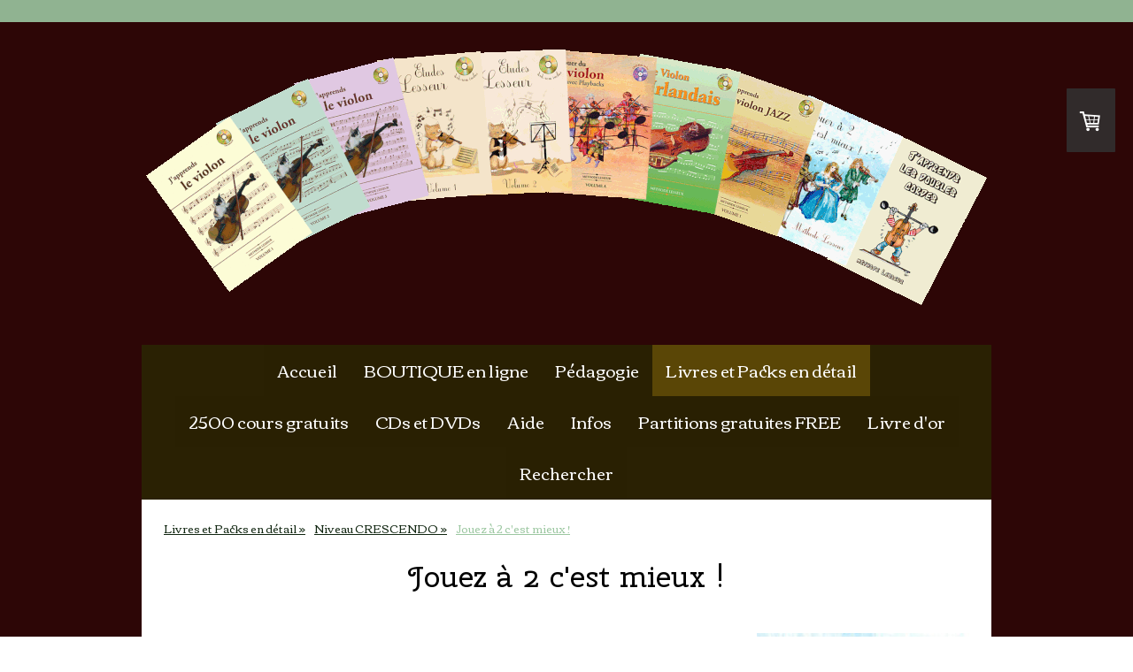

--- FILE ---
content_type: text/html; charset=UTF-8
request_url: https://www.methodelesseur.fr/livres-et-packs-en-d%C3%A9tail/niveau-crescendo/jouez-%C3%A0-2-c-est-mieux/
body_size: 12578
content:
<!DOCTYPE html>
<html lang="fr-FR"><head>
    <meta charset="utf-8"/>
    <link rel="dns-prefetch preconnect" href="https://u.jimcdn.com/" crossorigin="anonymous"/>
<link rel="dns-prefetch preconnect" href="https://assets.jimstatic.com/" crossorigin="anonymous"/>
<link rel="dns-prefetch preconnect" href="https://image.jimcdn.com" crossorigin="anonymous"/>
<link rel="dns-prefetch preconnect" href="https://fonts.jimstatic.com" crossorigin="anonymous"/>
<meta name="viewport" content="width=device-width, initial-scale=1"/>
<meta http-equiv="X-UA-Compatible" content="IE=edge"/>
<meta name="description" content=""/>
<meta name="robots" content="index, follow, archive"/>
<meta property="st:section" content=""/>
<meta name="generator" content="Jimdo Creator"/>
<meta name="twitter:title" content="Jouez à 2 c'est mieux !"/>
<meta name="twitter:description" content="Jouez à 2 c'est mieux !"/>
<meta name="twitter:card" content="summary_large_image"/>
<meta property="og:url" content="http://www.methodelesseur.fr/livres-et-packs-en-détail/niveau-crescendo/jouez-à-2-c-est-mieux/"/>
<meta property="og:title" content="Jouez à 2 c'est mieux !"/>
<meta property="og:description" content="Jouez à 2 c'est mieux !"/>
<meta property="og:type" content="website"/>
<meta property="og:locale" content="fr_FR"/>
<meta property="og:site_name" content="Apprendre le Violon"/><title>Jouez à 2 c'est mieux ! - Apprendre le Violon</title>
<link rel="icon" type="image/png" href="[data-uri]"/>
    
<link rel="canonical" href="https://www.methodelesseur.fr/livres-et-packs-en-détail/niveau-crescendo/jouez-à-2-c-est-mieux/"/>

        <script src="https://assets.jimstatic.com/ckies.js.13bd3404f4070b90ba54.js"></script>

        <script src="https://assets.jimstatic.com/cookieControl.js.52b6d9b9ffcbf249e5ad.js"></script>
    <script>window.CookieControlSet.setToOff();</script>

    <style>html,body{margin:0}.hidden{display:none}.n{padding:5px}#cc-website-title a {text-decoration: none}.cc-m-image-align-1{text-align:left}.cc-m-image-align-2{text-align:right}.cc-m-image-align-3{text-align:center}</style>

        <link href="https://u.jimcdn.com/cms/o/sc2e2dcb284957b12/layout/dm_001cf0a8d78ae4add0196965760125cb/css/layout.css?t=1569922023" rel="stylesheet" type="text/css" id="jimdo_layout_css"/>
<script>     /* <![CDATA[ */     /*!  loadCss [c]2014 @scottjehl, Filament Group, Inc.  Licensed MIT */     window.loadCSS = window.loadCss = function(e,n,t){var r,l=window.document,a=l.createElement("link");if(n)r=n;else{var i=(l.body||l.getElementsByTagName("head")[0]).childNodes;r=i[i.length-1]}var o=l.styleSheets;a.rel="stylesheet",a.href=e,a.media="only x",r.parentNode.insertBefore(a,n?r:r.nextSibling);var d=function(e){for(var n=a.href,t=o.length;t--;)if(o[t].href===n)return e.call(a);setTimeout(function(){d(e)})};return a.onloadcssdefined=d,d(function(){a.media=t||"all"}),a};     window.onloadCSS = function(n,o){n.onload=function(){n.onload=null,o&&o.call(n)},"isApplicationInstalled"in navigator&&"onloadcssdefined"in n&&n.onloadcssdefined(o)}     /* ]]> */ </script>     <script>
// <![CDATA[
onloadCSS(loadCss('https://assets.jimstatic.com/web.css.d9361b6586f0098197fdc233c6461efe.css') , function() {
    this.id = 'jimdo_web_css';
});
// ]]>
</script>
<link href="https://assets.jimstatic.com/web.css.d9361b6586f0098197fdc233c6461efe.css" rel="preload" as="style"/>
<noscript>
<link href="https://assets.jimstatic.com/web.css.d9361b6586f0098197fdc233c6461efe.css" rel="stylesheet"/>
</noscript>
    <script>
    //<![CDATA[
        var jimdoData = {"isTestserver":false,"isLcJimdoCom":false,"isJimdoHelpCenter":false,"isProtectedPage":false,"cstok":"","cacheJsKey":"561521448a95ca959a8d62fc3a3f7cfa1b305458","cacheCssKey":"561521448a95ca959a8d62fc3a3f7cfa1b305458","cdnUrl":"https:\/\/assets.jimstatic.com\/","minUrl":"https:\/\/assets.jimstatic.com\/app\/cdn\/min\/file\/","authUrl":"https:\/\/a.jimdo.com\/","webPath":"https:\/\/www.methodelesseur.fr\/","appUrl":"https:\/\/a.jimdo.com\/","cmsLanguage":"fr_FR","isFreePackage":false,"mobile":false,"isDevkitTemplateUsed":true,"isTemplateResponsive":true,"websiteId":"sc2e2dcb284957b12","pageId":3140777996,"packageId":3,"shop":{"deliveryTimeTexts":{"1":"en moyenne 3 jours pour la France m\u00e9tropolitaine","2":"3 \u00e0 5 jours de d\u00e9lai de livraison","3":"5 \u00e0 8 jours de d\u00e9lai de livraison"},"checkoutButtonText":"Paiement","isReady":true,"currencyFormat":{"pattern":"#,##0.00 \u00a4","convertedPattern":"#,##0.00 $","symbols":{"GROUPING_SEPARATOR":".","DECIMAL_SEPARATOR":",","CURRENCY_SYMBOL":"\u20ac"}},"currencyLocale":"de_DE"},"tr":{"gmap":{"searchNotFound":"L'adresse entr\u00e9e n'a pu \u00eatre trouv\u00e9e. ","routeNotFound":"L'itin\u00e9raire n'a pas pu \u00eatre calcul\u00e9. Raisons possibles: l'adresse de d\u00e9part n'est pas assez pr\u00e9cise ou trop \u00e9loign\u00e9e de l'adresse d'arriv\u00e9e."},"shop":{"checkoutSubmit":{"next":"\u00c9tape suivante","wait":"Attendez s'il vous pla\u00eet"},"paypalError":"Une erreur est intervenue. Veuillez r\u00e9essayer !","cartBar":"Panier d'achat","maintenance":"Cette e-boutique est indisponible pour le moment. Veuillez r\u00e9essayer plus tard.","addToCartOverlay":{"productInsertedText":"L'article a \u00e9t\u00e9 ajout\u00e9 au panier.","continueShoppingText":"Continuer les achats","reloadPageText":"Charger \u00e0 nouveau"},"notReadyText":"Cette e-boutique n'est pas encore compl\u00e8te.","numLeftText":"Plus de {:num} exemplaires de cet article ne sont  pas disponibles pour le moment.","oneLeftText":"Seulement un exemplaire de cet article est disponible."},"common":{"timeout":"Un probl\u00e8me est survenu. L'action demand\u00e9e a \u00e9t\u00e9 annul\u00e9e. Veuillez r\u00e9essayer dans quelques minutes."},"form":{"badRequest":"Une erreur est survenue. Les donn\u00e9es n'ont pas pu \u00eatre transmises. Veuillez essayer \u00e0 nouveau. "}},"jQuery":"jimdoGen002","isJimdoMobileApp":false,"bgConfig":{"id":28031496,"type":"color","color":"rgb(45, 6, 6)"},"bgFullscreen":null,"responsiveBreakpointLandscape":767,"responsiveBreakpointPortrait":480,"copyableHeadlineLinks":false,"tocGeneration":false,"googlemapsConsoleKey":false,"loggingForAnalytics":false,"loggingForPredefinedPages":false,"isFacebookPixelIdEnabled":false,"userAccountId":"1dbdc4c5-d2e2-4c55-baa9-93bc7af5284d"};
    // ]]>
</script>

     <script> (function(window) { 'use strict'; var regBuff = window.__regModuleBuffer = []; var regModuleBuffer = function() { var args = [].slice.call(arguments); regBuff.push(args); }; if (!window.regModule) { window.regModule = regModuleBuffer; } })(window); </script>
    <script src="https://assets.jimstatic.com/web.js.fd987a2f65f1eb8f3406.js" async="true"></script>
    <script src="https://assets.jimstatic.com/at.js.514efbaf25444fe4de92.js"></script>
    
</head>

<body class="body cc-page j-has-shop j-m-gallery-styles j-m-video-styles j-m-hr-styles j-m-header-styles j-m-text-styles j-m-emotionheader-styles j-m-htmlCode-styles j-m-rss-styles j-m-form-styles-disabled j-m-table-styles j-m-textWithImage-styles j-m-downloadDocument-styles j-m-imageSubtitle-styles j-m-flickr-styles j-m-googlemaps-styles j-m-blogSelection-styles-disabled j-m-comment-styles-disabled j-m-jimdo-styles j-m-profile-styles j-m-guestbook-styles j-m-promotion-styles j-m-twitter-styles j-m-hgrid-styles j-m-shoppingcart-styles j-m-catalog-styles j-m-product-styles-disabled j-m-facebook-styles j-m-sharebuttons-styles j-m-formnew-styles-disabled j-m-callToAction-styles j-m-turbo-styles j-m-spacing-styles j-m-googleplus-styles j-m-dummy-styles j-m-search-styles j-m-booking-styles j-footer-styles cc-pagemode-default cc-content-parent" id="page-3140777996">

<div id="cc-inner" class="cc-content-parent">
  <!-- background-area -->
  <div class="jtpl-background-area" background-area=""></div>
  <!-- END background-area -->

  <input type="checkbox" id="jtpl-navigation__checkbox" class="jtpl-navigation__checkbox"/><!-- _main.sass --><div class="jtpl-main cc-content-parent">

    <div class="jtpl-section cc-content-parent">

      <!-- _header.sass -->
      <header class="jtpl-header alignment-options"><div class="jtpl-header__topbar flex-background-options"></div>
        <section class="jtpl-logo"><div id="cc-website-logo" class="cc-single-module-element"><div id="cc-m-12270774896" class="j-module n j-imageSubtitle"><div class="cc-m-image-container"><figure class="cc-imagewrapper cc-m-image-align-3">
<a href="https://www.methodelesseur.fr/" target="_self"><img srcset="https://image.jimcdn.com/app/cms/image/transf/dimension=320x10000:format=gif/path/sc2e2dcb284957b12/image/iadda4b39dc0aa0c3/version/1684154673/image.gif 320w, https://image.jimcdn.com/app/cms/image/transf/dimension=640x10000:format=gif/path/sc2e2dcb284957b12/image/iadda4b39dc0aa0c3/version/1684154673/image.gif 640w, https://image.jimcdn.com/app/cms/image/transf/dimension=950x10000:format=gif/path/sc2e2dcb284957b12/image/iadda4b39dc0aa0c3/version/1684154673/image.gif 950w, https://image.jimcdn.com/app/cms/image/transf/dimension=960x10000:format=gif/path/sc2e2dcb284957b12/image/iadda4b39dc0aa0c3/version/1684154673/image.gif 960w, https://image.jimcdn.com/app/cms/image/transf/dimension=1280x10000:format=gif/path/sc2e2dcb284957b12/image/iadda4b39dc0aa0c3/version/1684154673/image.gif 1280w, https://image.jimcdn.com/app/cms/image/transf/dimension=1900x10000:format=gif/path/sc2e2dcb284957b12/image/iadda4b39dc0aa0c3/version/1684154673/image.gif 1900w" sizes="(min-width: 950px) 950px, 100vw" id="cc-m-imagesubtitle-image-12270774896" src="https://image.jimcdn.com/app/cms/image/transf/dimension=950x10000:format=gif/path/sc2e2dcb284957b12/image/iadda4b39dc0aa0c3/version/1684154673/image.gif" alt="Apprendre le Violon" class="" data-src-width="2470" data-src-height="755" data-src="https://image.jimcdn.com/app/cms/image/transf/dimension=950x10000:format=gif/path/sc2e2dcb284957b12/image/iadda4b39dc0aa0c3/version/1684154673/image.gif" data-image-id="7801514496"/></a>    

</figure>
</div>
<div class="cc-clear"></div>
<script id="cc-m-reg-12270774896">// <![CDATA[

    window.regModule("module_imageSubtitle", {"data":{"imageExists":true,"hyperlink":"","hyperlink_target":"_blank","hyperlinkAsString":"","pinterest":"0","id":12270774896,"widthEqualsContent":"0","resizeWidth":"950","resizeHeight":291},"id":12270774896});
// ]]>
</script></div></div>
        </section><div class="jtpl-title">
          
        </div>
      </header><!-- END _header.sass --><!-- _mobile-navigation.sass --><label for="jtpl-navigation__checkbox" class="jtpl-navigation__label navigation-colors__menu-icon">
        <span class="jtpl-navigation__borders navigation-colors__menu-icon"></span>
      </label>
      <div class="jtpl-mobile-fallback">
        <div class="jtpl-mobile-navigation navigation-colors">
          <div data-container="navigation"><div class="j-nav-variant-nested"><ul class="cc-nav-level-0 j-nav-level-0"><li id="cc-nav-view-2422413796" class="jmd-nav__list-item-0"><a href="/" data-link-title="Accueil">Accueil</a></li><li id="cc-nav-view-3061379996" class="jmd-nav__list-item-0"><a href="/boutique-en-ligne/" data-link-title="BOUTIQUE en ligne">BOUTIQUE en ligne</a></li><li id="cc-nav-view-2422413896" class="jmd-nav__list-item-0 j-nav-has-children"><a href="/pédagogie/" data-link-title="Pédagogie">Pédagogie</a><span data-navi-toggle="cc-nav-view-2422413896" class="jmd-nav__toggle-button"></span><ul class="cc-nav-level-1 j-nav-level-1"><li id="cc-nav-view-2422555396" class="jmd-nav__list-item-1"><a href="/pédagogie/progression-pédagogique/" data-link-title="Progression pédagogique">Progression pédagogique</a></li><li id="cc-nav-view-2422555796" class="jmd-nav__list-item-1"><a href="/pédagogie/outils-pédagogiques/" data-link-title="Outils pédagogiques">Outils pédagogiques</a></li><li id="cc-nav-view-2422555896" class="jmd-nav__list-item-1"><a href="/pédagogie/autodidactes/" data-link-title="Autodidactes">Autodidactes</a></li><li id="cc-nav-view-2847840496" class="jmd-nav__list-item-1"><a href="/pédagogie/2500-cours-de-violon-gratuits-avec-olivier-lesseur/" data-link-title="2500 cours de violon GRATUITS avec Olivier Lesseur">2500 cours de violon GRATUITS avec Olivier Lesseur</a></li><li id="cc-nav-view-2422557096" class="jmd-nav__list-item-1"><a href="/pédagogie/cours-vidéos-sur-dvds/" data-link-title="Cours vidéos sur DVDs">Cours vidéos sur DVDs</a></li><li id="cc-nav-view-2867835496" class="jmd-nav__list-item-1"><a href="/pédagogie/stages-individuels-avec-olivier-lesseur/" data-link-title="Stages individuels avec olivier Lesseur">Stages individuels avec olivier Lesseur</a></li><li id="cc-nav-view-2422557196" class="jmd-nav__list-item-1"><a href="/pédagogie/cours-audios/" data-link-title="Cours Audios">Cours Audios</a></li><li id="cc-nav-view-2605570796" class="jmd-nav__list-item-1"><a href="/pédagogie/un-2ème-prof/" data-link-title="Un 2ème prof">Un 2ème prof</a></li></ul></li><li id="cc-nav-view-2449883896" class="jmd-nav__list-item-0 j-nav-has-children cc-nav-parent j-nav-parent jmd-nav__item--parent"><a href="/livres-et-packs-en-détail/" data-link-title="Livres et Packs en détail">Livres et Packs en détail</a><span data-navi-toggle="cc-nav-view-2449883896" class="jmd-nav__toggle-button"></span><ul class="cc-nav-level-1 j-nav-level-1"><li id="cc-nav-view-2450372096" class="jmd-nav__list-item-1 j-nav-has-children"><a href="/livres-et-packs-en-détail/niveau-debutant/" data-link-title="Niveau DEBUTANT">Niveau DEBUTANT</a><span data-navi-toggle="cc-nav-view-2450372096" class="jmd-nav__toggle-button"></span><ul class="cc-nav-level-2 j-nav-level-2"><li id="cc-nav-view-2422566296" class="jmd-nav__list-item-2"><a href="/livres-et-packs-en-détail/niveau-debutant/volume-1-de-j-apprends-le-violon/" data-link-title="Volume 1 de J'apprends le Violon">Volume 1 de J'apprends le Violon</a></li><li id="cc-nav-view-2605303496" class="jmd-nav__list-item-2"><a href="/livres-et-packs-en-détail/niveau-debutant/dvd-rom-d-accompagnements/" data-link-title="DVD-rom d'accompagnements">DVD-rom d'accompagnements</a></li><li id="cc-nav-view-2441931896" class="jmd-nav__list-item-2"><a href="/livres-et-packs-en-détail/niveau-debutant/coffret-n-1-cours-vidéos-pour-volume-1/" data-link-title="Coffret n° 1 = cours vidéos pour Volume 1">Coffret n° 1 = cours vidéos pour Volume 1</a></li><li id="cc-nav-view-2441932096" class="jmd-nav__list-item-2"><a href="/livres-et-packs-en-détail/niveau-debutant/le-violon-autrement/" data-link-title="Le Violon Autrement">Le Violon Autrement</a></li><li id="cc-nav-view-2441932196" class="jmd-nav__list-item-2"><a href="/livres-et-packs-en-détail/niveau-debutant/pack-autodidacte-n-1-volume-1-accompagnements-coffret-n-1-le-violon-autrement/" data-link-title="Pack autodidacte n° 1 = Volume 1 + Accompagnements + Coffret n°1 + Le Violon Autrement">Pack autodidacte n° 1 = Volume 1 + Accompagnements + Coffret n°1 + Le Violon Autrement</a></li></ul></li><li id="cc-nav-view-2450374396" class="jmd-nav__list-item-1 j-nav-has-children cc-nav-parent j-nav-parent jmd-nav__item--parent"><a href="/livres-et-packs-en-détail/niveau-crescendo/" data-link-title="Niveau CRESCENDO">Niveau CRESCENDO</a><span data-navi-toggle="cc-nav-view-2450374396" class="jmd-nav__toggle-button"></span><ul class="cc-nav-level-2 j-nav-level-2"><li id="cc-nav-view-2441936996" class="jmd-nav__list-item-2"><a href="/livres-et-packs-en-détail/niveau-crescendo/etudes-1/" data-link-title="Etudes 1">Etudes 1</a></li><li id="cc-nav-view-2441941096" class="jmd-nav__list-item-2"><a href="/livres-et-packs-en-détail/niveau-crescendo/volume-2-de-j-apprends-le-violon/" data-link-title="Volume 2 de J'apprends le Violon">Volume 2 de J'apprends le Violon</a></li><li id="cc-nav-view-2441940596" class="jmd-nav__list-item-2"><a href="/livres-et-packs-en-détail/niveau-crescendo/volume-a-de-jouer-du-violon-avec-playbacks/" data-link-title="Volume A de Jouer du Violon avec Playbacks">Volume A de Jouer du Violon avec Playbacks</a></li><li id="cc-nav-view-3140777996" class="jmd-nav__list-item-2 cc-nav-current j-nav-current jmd-nav__item--current"><a href="/livres-et-packs-en-détail/niveau-crescendo/jouez-à-2-c-est-mieux/" data-link-title="Jouez à 2 c'est mieux !" class="cc-nav-current j-nav-current jmd-nav__link--current">Jouez à 2 c'est mieux !</a></li><li id="cc-nav-view-2446203296" class="jmd-nav__list-item-2"><a href="/livres-et-packs-en-détail/niveau-crescendo/technique-et-interprétation/" data-link-title="Technique et Interprétation">Technique et Interprétation</a></li><li id="cc-nav-view-2446122596" class="jmd-nav__list-item-2"><a href="/livres-et-packs-en-détail/niveau-crescendo/le-violon-autrement/" data-link-title="Le Violon Autrement">Le Violon Autrement</a></li><li id="cc-nav-view-2446123296" class="jmd-nav__list-item-2"><a href="/livres-et-packs-en-détail/niveau-crescendo/pack-crescendo-etudes-1-volume-2-jouez-à-2-volume-a-technique-et-interprétation-le-violon-autrement/" data-link-title="Pack CRESCENDO = Etudes 1 + Volume 2 + Jouez à 2 + Volume A + Technique et interprétation + le Violon Autrement">Pack CRESCENDO = Etudes 1 + Volume 2 + Jouez à 2 + Volume A + Technique et interprétation + le Violon Autrement</a></li></ul></li><li id="cc-nav-view-2450376096" class="jmd-nav__list-item-1 j-nav-has-children"><a href="/livres-et-packs-en-détail/niveau-fortissimo/" data-link-title="Niveau FORTISSIMO">Niveau FORTISSIMO</a><span data-navi-toggle="cc-nav-view-2450376096" class="jmd-nav__toggle-button"></span><ul class="cc-nav-level-2 j-nav-level-2"><li id="cc-nav-view-2442146696" class="jmd-nav__list-item-2"><a href="/livres-et-packs-en-détail/niveau-fortissimo/etudes-2/" data-link-title="Etudes 2">Etudes 2</a></li><li id="cc-nav-view-2446264896" class="jmd-nav__list-item-2"><a href="/livres-et-packs-en-détail/niveau-fortissimo/coffret-n-4-stage-audio-pour-etudes-2/" data-link-title="Coffret n°4 = stage audio pour Etudes 2">Coffret n°4 = stage audio pour Etudes 2</a></li><li id="cc-nav-view-2442149796" class="jmd-nav__list-item-2"><a href="/livres-et-packs-en-détail/niveau-fortissimo/volume-3-de-j-apprends-le-violon/" data-link-title="Volume 3 de J'apprends le Violon">Volume 3 de J'apprends le Violon</a></li><li id="cc-nav-view-2442149596" class="jmd-nav__list-item-2"><a href="/livres-et-packs-en-détail/niveau-fortissimo/le-violon-irlandais/" data-link-title="Le Violon Irlandais">Le Violon Irlandais</a></li><li id="cc-nav-view-2640197696" class="jmd-nav__list-item-2"><a href="/livres-et-packs-en-détail/niveau-fortissimo/coffret-irish-cours-vidéos-pour-le-violon-irlandais/" data-link-title="Coffret Irish = cours vidéos pour le Violon Irlandais">Coffret Irish = cours vidéos pour le Violon Irlandais</a></li><li id="cc-nav-view-2640963396" class="jmd-nav__list-item-2"><a href="/livres-et-packs-en-détail/niveau-fortissimo/pack-autodidacte-irish-le-violon-irlandais-coffret-irish-le-violon-autrement/" data-link-title="Pack autodidacte Irish = le Violon Irlandais + Coffret Irish + Le Violon Autrement">Pack autodidacte Irish = le Violon Irlandais + Coffret Irish + Le Violon Autrement</a></li><li id="cc-nav-view-3157213796" class="jmd-nav__list-item-2"><a href="/livres-et-packs-en-détail/niveau-fortissimo/j-apprends-les-doubles-cordes/" data-link-title="J'apprends les doubles cordes">J'apprends les doubles cordes</a></li><li id="cc-nav-view-2446535696" class="jmd-nav__list-item-2"><a href="/livres-et-packs-en-détail/niveau-fortissimo/le-violon-autrement/" data-link-title="Le Violon Autrement">Le Violon Autrement</a></li><li id="cc-nav-view-2446535996" class="jmd-nav__list-item-2"><a href="/livres-et-packs-en-détail/niveau-fortissimo/pack-fortissimo-etudes-2-coffret-n-4-volume-3-violon-irlandais-le-violon-autrement/" data-link-title="Pack FORTISSIMO = Etudes 2 + Coffret n°4 + Volume 3 + Violon Irlandais + Le Violon Autrement">Pack FORTISSIMO = Etudes 2 + Coffret n°4 + Volume 3 + Violon Irlandais + Le Violon Autrement</a></li><li id="cc-nav-view-2442149296" class="jmd-nav__list-item-2"><a href="/livres-et-packs-en-détail/niveau-fortissimo/j-apprends-le-violon-jazz/" data-link-title="J'apprends le Violon Jazz">J'apprends le Violon Jazz</a></li></ul></li><li id="cc-nav-view-3140499496" class="jmd-nav__list-item-1 j-nav-has-children"><a href="/livres-et-packs-en-détail/packs-promotions/" data-link-title="Packs Promotions">Packs Promotions</a><span data-navi-toggle="cc-nav-view-3140499496" class="jmd-nav__toggle-button"></span><ul class="cc-nav-level-2 j-nav-level-2"><li id="cc-nav-view-2450412296" class="jmd-nav__list-item-2"><a href="/livres-et-packs-en-détail/packs-promotions/pack-autodidacte-n-1/" data-link-title="Pack autodidacte n° 1">Pack autodidacte n° 1</a></li><li id="cc-nav-view-3140576596" class="jmd-nav__list-item-2"><a href="/livres-et-packs-en-détail/packs-promotions/pack-crescendo/" data-link-title="Pack Crescendo">Pack Crescendo</a></li><li id="cc-nav-view-2446824296" class="jmd-nav__list-item-2"><a href="/livres-et-packs-en-détail/packs-promotions/pack-violon-irlandais/" data-link-title="Pack Violon Irlandais">Pack Violon Irlandais</a></li><li id="cc-nav-view-3140576696" class="jmd-nav__list-item-2"><a href="/livres-et-packs-en-détail/packs-promotions/pack-justesse/" data-link-title="Pack Justesse">Pack Justesse</a></li><li id="cc-nav-view-2446782296" class="jmd-nav__list-item-2"><a href="/livres-et-packs-en-détail/packs-promotions/pack-fortissimo/" data-link-title="Pack Fortissimo">Pack Fortissimo</a></li><li id="cc-nav-view-2640995696" class="jmd-nav__list-item-2"><a href="/livres-et-packs-en-détail/packs-promotions/pack-irish/" data-link-title="Pack Irish">Pack Irish</a></li><li id="cc-nav-view-3140576796" class="jmd-nav__list-item-2"><a href="/livres-et-packs-en-détail/packs-promotions/pack-2ème-prof/" data-link-title="Pack 2ème Prof">Pack 2ème Prof</a></li><li id="cc-nav-view-3140576896" class="jmd-nav__list-item-2"><a href="/livres-et-packs-en-détail/packs-promotions/pack-passion-toute-la-méthode-lesseur-de-a-à-z/" data-link-title="Pack Passion = Toute la méthode Lesseur de A à Z">Pack Passion = Toute la méthode Lesseur de A à Z</a></li></ul></li></ul></li><li id="cc-nav-view-2422455196" class="jmd-nav__list-item-0"><a href="/2500-cours-gratuits/" data-link-title="2500 cours gratuits">2500 cours gratuits</a></li><li id="cc-nav-view-3029168796" class="jmd-nav__list-item-0"><a href="/cds-et-dvds/" data-link-title="CDs et DVDs">CDs et DVDs</a></li><li id="cc-nav-view-2665102296" class="jmd-nav__list-item-0 j-nav-has-children"><a href="/aide/" data-link-title="Aide">Aide</a><span data-navi-toggle="cc-nav-view-2665102296" class="jmd-nav__toggle-button"></span><ul class="cc-nav-level-1 j-nav-level-1"><li id="cc-nav-view-3131123796" class="jmd-nav__list-item-1"><a href="/aide/2500-cours-gratuits-avec-olivier-lesseur/" data-link-title="2500 cours GRATUITS avec olivier Lesseur">2500 cours GRATUITS avec olivier Lesseur</a></li><li id="cc-nav-view-3120456196" class="jmd-nav__list-item-1"><a href="/aide/forum-violon-passion/" data-link-title="Forum Violon Passion">Forum Violon Passion</a></li><li id="cc-nav-view-3029169296" class="jmd-nav__list-item-1"><a href="/aide/le-violon-autrement/" data-link-title="Le Violon Autrement">Le Violon Autrement</a></li><li id="cc-nav-view-2446957996" class="jmd-nav__list-item-1"><a href="/aide/conseils-pédagogiques-audios/" data-link-title="Conseils pédagogiques audios">Conseils pédagogiques audios</a></li><li id="cc-nav-view-2447425496" class="jmd-nav__list-item-1"><a href="/aide/cahiers-d-exercices-gratuits/" data-link-title="Cahiers d'exercices gratuits">Cahiers d'exercices gratuits</a></li></ul></li><li id="cc-nav-view-2422455396" class="jmd-nav__list-item-0 j-nav-has-children"><a href="/infos/" data-link-title="Infos">Infos</a><span data-navi-toggle="cc-nav-view-2422455396" class="jmd-nav__toggle-button"></span><ul class="cc-nav-level-1 j-nav-level-1"><li id="cc-nav-view-2423153996" class="jmd-nav__list-item-1"><a href="/infos/formulaire-de-contact/" data-link-title="Formulaire de Contact">Formulaire de Contact</a></li><li id="cc-nav-view-2447680196" class="jmd-nav__list-item-1"><a href="/infos/qui-suis-je/" data-link-title="Qui suis-je ?">Qui suis-je ?</a></li><li id="cc-nav-view-2447679896" class="jmd-nav__list-item-1"><a href="/infos/comment-commander/" data-link-title="Comment commander ?">Comment commander ?</a></li><li id="cc-nav-view-2447679696" class="jmd-nav__list-item-1"><a href="/infos/délais-et-frais-de-livraison/" data-link-title="Délais et Frais de livraison">Délais et Frais de livraison</a></li><li id="cc-nav-view-2447679196" class="jmd-nav__list-item-1"><a href="/infos/conditions-de-vente/" data-link-title="Conditions de vente">Conditions de vente</a></li><li id="cc-nav-view-2447678896" class="jmd-nav__list-item-1"><a href="/infos/mentions-légales/" data-link-title="Mentions légales">Mentions légales</a></li><li id="cc-nav-view-2447678796" class="jmd-nav__list-item-1"><a href="/infos/comment-commander-sans-internet/" data-link-title="Comment commander sans internet ?">Comment commander sans internet ?</a></li></ul></li><li id="cc-nav-view-2978405096" class="jmd-nav__list-item-0 j-nav-has-children"><a href="/partitions-gratuites-free/" data-link-title="Partitions gratuites FREE">Partitions gratuites FREE</a><span data-navi-toggle="cc-nav-view-2978405096" class="jmd-nav__toggle-button"></span><ul class="cc-nav-level-1 j-nav-level-1"><li id="cc-nav-view-3108643596" class="jmd-nav__list-item-1"><a href="/partitions-gratuites-free/klezmer-à-2-violons-1/" data-link-title="Klezmer à 2 violons">Klezmer à 2 violons</a></li><li id="cc-nav-view-3108647596" class="jmd-nav__list-item-1"><a href="/partitions-gratuites-free/chants-de-noël/" data-link-title="Chants de Noël">Chants de Noël</a></li><li id="cc-nav-view-3108647996" class="jmd-nav__list-item-1"><a href="/partitions-gratuites-free/chansons-cultes/" data-link-title="Chansons cultes">Chansons cultes</a></li><li id="cc-nav-view-3108649296" class="jmd-nav__list-item-1"><a href="/partitions-gratuites-free/musiques-de-films-et-séries-tv/" data-link-title="Musiques de Films et séries TV">Musiques de Films et séries TV</a></li><li id="cc-nav-view-3108650896" class="jmd-nav__list-item-1"><a href="/partitions-gratuites-free/thèmes-divers-célèbres/" data-link-title="Thèmes divers célèbres">Thèmes divers célèbres</a></li><li id="cc-nav-view-3108652096" class="jmd-nav__list-item-1"><a href="/partitions-gratuites-free/baroque-niveau-intermédiaire/" data-link-title="Baroque - niveau Intermédiaire">Baroque - niveau Intermédiaire</a></li><li id="cc-nav-view-3108655996" class="jmd-nav__list-item-1"><a href="/partitions-gratuites-free/tzigane/" data-link-title="Tzigane">Tzigane</a></li><li id="cc-nav-view-3108656996" class="jmd-nav__list-item-1"><a href="/partitions-gratuites-free/classique-jazz/" data-link-title="Classique Jazz">Classique Jazz</a></li></ul></li><li id="cc-nav-view-3061551296" class="jmd-nav__list-item-0"><a href="/livre-d-or/" data-link-title="Livre d'or">Livre d'or</a></li><li id="cc-nav-view-3061676596" class="jmd-nav__list-item-0"><a href="/rechercher/" data-link-title="Rechercher">Rechercher</a></li></ul></div></div>
        </div>
      </div>
      <!-- END _mobile-navigation.sass -->

      <!-- _navigation.sass -->
      <nav class="jtpl-navigation navigation-colors navigation-alignment alignment-options"><div class="jtpl-navigation__inner border-options" data-dropdown="true">
          <div data-container="navigation"><div class="j-nav-variant-nested"><ul class="cc-nav-level-0 j-nav-level-0"><li id="cc-nav-view-2422413796" class="jmd-nav__list-item-0"><a href="/" data-link-title="Accueil">Accueil</a></li><li id="cc-nav-view-3061379996" class="jmd-nav__list-item-0"><a href="/boutique-en-ligne/" data-link-title="BOUTIQUE en ligne">BOUTIQUE en ligne</a></li><li id="cc-nav-view-2422413896" class="jmd-nav__list-item-0 j-nav-has-children"><a href="/pédagogie/" data-link-title="Pédagogie">Pédagogie</a><span data-navi-toggle="cc-nav-view-2422413896" class="jmd-nav__toggle-button"></span><ul class="cc-nav-level-1 j-nav-level-1"><li id="cc-nav-view-2422555396" class="jmd-nav__list-item-1"><a href="/pédagogie/progression-pédagogique/" data-link-title="Progression pédagogique">Progression pédagogique</a></li><li id="cc-nav-view-2422555796" class="jmd-nav__list-item-1"><a href="/pédagogie/outils-pédagogiques/" data-link-title="Outils pédagogiques">Outils pédagogiques</a></li><li id="cc-nav-view-2422555896" class="jmd-nav__list-item-1"><a href="/pédagogie/autodidactes/" data-link-title="Autodidactes">Autodidactes</a></li><li id="cc-nav-view-2847840496" class="jmd-nav__list-item-1"><a href="/pédagogie/2500-cours-de-violon-gratuits-avec-olivier-lesseur/" data-link-title="2500 cours de violon GRATUITS avec Olivier Lesseur">2500 cours de violon GRATUITS avec Olivier Lesseur</a></li><li id="cc-nav-view-2422557096" class="jmd-nav__list-item-1"><a href="/pédagogie/cours-vidéos-sur-dvds/" data-link-title="Cours vidéos sur DVDs">Cours vidéos sur DVDs</a></li><li id="cc-nav-view-2867835496" class="jmd-nav__list-item-1"><a href="/pédagogie/stages-individuels-avec-olivier-lesseur/" data-link-title="Stages individuels avec olivier Lesseur">Stages individuels avec olivier Lesseur</a></li><li id="cc-nav-view-2422557196" class="jmd-nav__list-item-1"><a href="/pédagogie/cours-audios/" data-link-title="Cours Audios">Cours Audios</a></li><li id="cc-nav-view-2605570796" class="jmd-nav__list-item-1"><a href="/pédagogie/un-2ème-prof/" data-link-title="Un 2ème prof">Un 2ème prof</a></li></ul></li><li id="cc-nav-view-2449883896" class="jmd-nav__list-item-0 j-nav-has-children cc-nav-parent j-nav-parent jmd-nav__item--parent"><a href="/livres-et-packs-en-détail/" data-link-title="Livres et Packs en détail">Livres et Packs en détail</a><span data-navi-toggle="cc-nav-view-2449883896" class="jmd-nav__toggle-button"></span><ul class="cc-nav-level-1 j-nav-level-1"><li id="cc-nav-view-2450372096" class="jmd-nav__list-item-1 j-nav-has-children"><a href="/livres-et-packs-en-détail/niveau-debutant/" data-link-title="Niveau DEBUTANT">Niveau DEBUTANT</a><span data-navi-toggle="cc-nav-view-2450372096" class="jmd-nav__toggle-button"></span><ul class="cc-nav-level-2 j-nav-level-2"><li id="cc-nav-view-2422566296" class="jmd-nav__list-item-2"><a href="/livres-et-packs-en-détail/niveau-debutant/volume-1-de-j-apprends-le-violon/" data-link-title="Volume 1 de J'apprends le Violon">Volume 1 de J'apprends le Violon</a></li><li id="cc-nav-view-2605303496" class="jmd-nav__list-item-2"><a href="/livres-et-packs-en-détail/niveau-debutant/dvd-rom-d-accompagnements/" data-link-title="DVD-rom d'accompagnements">DVD-rom d'accompagnements</a></li><li id="cc-nav-view-2441931896" class="jmd-nav__list-item-2"><a href="/livres-et-packs-en-détail/niveau-debutant/coffret-n-1-cours-vidéos-pour-volume-1/" data-link-title="Coffret n° 1 = cours vidéos pour Volume 1">Coffret n° 1 = cours vidéos pour Volume 1</a></li><li id="cc-nav-view-2441932096" class="jmd-nav__list-item-2"><a href="/livres-et-packs-en-détail/niveau-debutant/le-violon-autrement/" data-link-title="Le Violon Autrement">Le Violon Autrement</a></li><li id="cc-nav-view-2441932196" class="jmd-nav__list-item-2"><a href="/livres-et-packs-en-détail/niveau-debutant/pack-autodidacte-n-1-volume-1-accompagnements-coffret-n-1-le-violon-autrement/" data-link-title="Pack autodidacte n° 1 = Volume 1 + Accompagnements + Coffret n°1 + Le Violon Autrement">Pack autodidacte n° 1 = Volume 1 + Accompagnements + Coffret n°1 + Le Violon Autrement</a></li></ul></li><li id="cc-nav-view-2450374396" class="jmd-nav__list-item-1 j-nav-has-children cc-nav-parent j-nav-parent jmd-nav__item--parent"><a href="/livres-et-packs-en-détail/niveau-crescendo/" data-link-title="Niveau CRESCENDO">Niveau CRESCENDO</a><span data-navi-toggle="cc-nav-view-2450374396" class="jmd-nav__toggle-button"></span><ul class="cc-nav-level-2 j-nav-level-2"><li id="cc-nav-view-2441936996" class="jmd-nav__list-item-2"><a href="/livres-et-packs-en-détail/niveau-crescendo/etudes-1/" data-link-title="Etudes 1">Etudes 1</a></li><li id="cc-nav-view-2441941096" class="jmd-nav__list-item-2"><a href="/livres-et-packs-en-détail/niveau-crescendo/volume-2-de-j-apprends-le-violon/" data-link-title="Volume 2 de J'apprends le Violon">Volume 2 de J'apprends le Violon</a></li><li id="cc-nav-view-2441940596" class="jmd-nav__list-item-2"><a href="/livres-et-packs-en-détail/niveau-crescendo/volume-a-de-jouer-du-violon-avec-playbacks/" data-link-title="Volume A de Jouer du Violon avec Playbacks">Volume A de Jouer du Violon avec Playbacks</a></li><li id="cc-nav-view-3140777996" class="jmd-nav__list-item-2 cc-nav-current j-nav-current jmd-nav__item--current"><a href="/livres-et-packs-en-détail/niveau-crescendo/jouez-à-2-c-est-mieux/" data-link-title="Jouez à 2 c'est mieux !" class="cc-nav-current j-nav-current jmd-nav__link--current">Jouez à 2 c'est mieux !</a></li><li id="cc-nav-view-2446203296" class="jmd-nav__list-item-2"><a href="/livres-et-packs-en-détail/niveau-crescendo/technique-et-interprétation/" data-link-title="Technique et Interprétation">Technique et Interprétation</a></li><li id="cc-nav-view-2446122596" class="jmd-nav__list-item-2"><a href="/livres-et-packs-en-détail/niveau-crescendo/le-violon-autrement/" data-link-title="Le Violon Autrement">Le Violon Autrement</a></li><li id="cc-nav-view-2446123296" class="jmd-nav__list-item-2"><a href="/livres-et-packs-en-détail/niveau-crescendo/pack-crescendo-etudes-1-volume-2-jouez-à-2-volume-a-technique-et-interprétation-le-violon-autrement/" data-link-title="Pack CRESCENDO = Etudes 1 + Volume 2 + Jouez à 2 + Volume A + Technique et interprétation + le Violon Autrement">Pack CRESCENDO = Etudes 1 + Volume 2 + Jouez à 2 + Volume A + Technique et interprétation + le Violon Autrement</a></li></ul></li><li id="cc-nav-view-2450376096" class="jmd-nav__list-item-1 j-nav-has-children"><a href="/livres-et-packs-en-détail/niveau-fortissimo/" data-link-title="Niveau FORTISSIMO">Niveau FORTISSIMO</a><span data-navi-toggle="cc-nav-view-2450376096" class="jmd-nav__toggle-button"></span><ul class="cc-nav-level-2 j-nav-level-2"><li id="cc-nav-view-2442146696" class="jmd-nav__list-item-2"><a href="/livres-et-packs-en-détail/niveau-fortissimo/etudes-2/" data-link-title="Etudes 2">Etudes 2</a></li><li id="cc-nav-view-2446264896" class="jmd-nav__list-item-2"><a href="/livres-et-packs-en-détail/niveau-fortissimo/coffret-n-4-stage-audio-pour-etudes-2/" data-link-title="Coffret n°4 = stage audio pour Etudes 2">Coffret n°4 = stage audio pour Etudes 2</a></li><li id="cc-nav-view-2442149796" class="jmd-nav__list-item-2"><a href="/livres-et-packs-en-détail/niveau-fortissimo/volume-3-de-j-apprends-le-violon/" data-link-title="Volume 3 de J'apprends le Violon">Volume 3 de J'apprends le Violon</a></li><li id="cc-nav-view-2442149596" class="jmd-nav__list-item-2"><a href="/livres-et-packs-en-détail/niveau-fortissimo/le-violon-irlandais/" data-link-title="Le Violon Irlandais">Le Violon Irlandais</a></li><li id="cc-nav-view-2640197696" class="jmd-nav__list-item-2"><a href="/livres-et-packs-en-détail/niveau-fortissimo/coffret-irish-cours-vidéos-pour-le-violon-irlandais/" data-link-title="Coffret Irish = cours vidéos pour le Violon Irlandais">Coffret Irish = cours vidéos pour le Violon Irlandais</a></li><li id="cc-nav-view-2640963396" class="jmd-nav__list-item-2"><a href="/livres-et-packs-en-détail/niveau-fortissimo/pack-autodidacte-irish-le-violon-irlandais-coffret-irish-le-violon-autrement/" data-link-title="Pack autodidacte Irish = le Violon Irlandais + Coffret Irish + Le Violon Autrement">Pack autodidacte Irish = le Violon Irlandais + Coffret Irish + Le Violon Autrement</a></li><li id="cc-nav-view-3157213796" class="jmd-nav__list-item-2"><a href="/livres-et-packs-en-détail/niveau-fortissimo/j-apprends-les-doubles-cordes/" data-link-title="J'apprends les doubles cordes">J'apprends les doubles cordes</a></li><li id="cc-nav-view-2446535696" class="jmd-nav__list-item-2"><a href="/livres-et-packs-en-détail/niveau-fortissimo/le-violon-autrement/" data-link-title="Le Violon Autrement">Le Violon Autrement</a></li><li id="cc-nav-view-2446535996" class="jmd-nav__list-item-2"><a href="/livres-et-packs-en-détail/niveau-fortissimo/pack-fortissimo-etudes-2-coffret-n-4-volume-3-violon-irlandais-le-violon-autrement/" data-link-title="Pack FORTISSIMO = Etudes 2 + Coffret n°4 + Volume 3 + Violon Irlandais + Le Violon Autrement">Pack FORTISSIMO = Etudes 2 + Coffret n°4 + Volume 3 + Violon Irlandais + Le Violon Autrement</a></li><li id="cc-nav-view-2442149296" class="jmd-nav__list-item-2"><a href="/livres-et-packs-en-détail/niveau-fortissimo/j-apprends-le-violon-jazz/" data-link-title="J'apprends le Violon Jazz">J'apprends le Violon Jazz</a></li></ul></li><li id="cc-nav-view-3140499496" class="jmd-nav__list-item-1 j-nav-has-children"><a href="/livres-et-packs-en-détail/packs-promotions/" data-link-title="Packs Promotions">Packs Promotions</a><span data-navi-toggle="cc-nav-view-3140499496" class="jmd-nav__toggle-button"></span><ul class="cc-nav-level-2 j-nav-level-2"><li id="cc-nav-view-2450412296" class="jmd-nav__list-item-2"><a href="/livres-et-packs-en-détail/packs-promotions/pack-autodidacte-n-1/" data-link-title="Pack autodidacte n° 1">Pack autodidacte n° 1</a></li><li id="cc-nav-view-3140576596" class="jmd-nav__list-item-2"><a href="/livres-et-packs-en-détail/packs-promotions/pack-crescendo/" data-link-title="Pack Crescendo">Pack Crescendo</a></li><li id="cc-nav-view-2446824296" class="jmd-nav__list-item-2"><a href="/livres-et-packs-en-détail/packs-promotions/pack-violon-irlandais/" data-link-title="Pack Violon Irlandais">Pack Violon Irlandais</a></li><li id="cc-nav-view-3140576696" class="jmd-nav__list-item-2"><a href="/livres-et-packs-en-détail/packs-promotions/pack-justesse/" data-link-title="Pack Justesse">Pack Justesse</a></li><li id="cc-nav-view-2446782296" class="jmd-nav__list-item-2"><a href="/livres-et-packs-en-détail/packs-promotions/pack-fortissimo/" data-link-title="Pack Fortissimo">Pack Fortissimo</a></li><li id="cc-nav-view-2640995696" class="jmd-nav__list-item-2"><a href="/livres-et-packs-en-détail/packs-promotions/pack-irish/" data-link-title="Pack Irish">Pack Irish</a></li><li id="cc-nav-view-3140576796" class="jmd-nav__list-item-2"><a href="/livres-et-packs-en-détail/packs-promotions/pack-2ème-prof/" data-link-title="Pack 2ème Prof">Pack 2ème Prof</a></li><li id="cc-nav-view-3140576896" class="jmd-nav__list-item-2"><a href="/livres-et-packs-en-détail/packs-promotions/pack-passion-toute-la-méthode-lesseur-de-a-à-z/" data-link-title="Pack Passion = Toute la méthode Lesseur de A à Z">Pack Passion = Toute la méthode Lesseur de A à Z</a></li></ul></li></ul></li><li id="cc-nav-view-2422455196" class="jmd-nav__list-item-0"><a href="/2500-cours-gratuits/" data-link-title="2500 cours gratuits">2500 cours gratuits</a></li><li id="cc-nav-view-3029168796" class="jmd-nav__list-item-0"><a href="/cds-et-dvds/" data-link-title="CDs et DVDs">CDs et DVDs</a></li><li id="cc-nav-view-2665102296" class="jmd-nav__list-item-0 j-nav-has-children"><a href="/aide/" data-link-title="Aide">Aide</a><span data-navi-toggle="cc-nav-view-2665102296" class="jmd-nav__toggle-button"></span><ul class="cc-nav-level-1 j-nav-level-1"><li id="cc-nav-view-3131123796" class="jmd-nav__list-item-1"><a href="/aide/2500-cours-gratuits-avec-olivier-lesseur/" data-link-title="2500 cours GRATUITS avec olivier Lesseur">2500 cours GRATUITS avec olivier Lesseur</a></li><li id="cc-nav-view-3120456196" class="jmd-nav__list-item-1"><a href="/aide/forum-violon-passion/" data-link-title="Forum Violon Passion">Forum Violon Passion</a></li><li id="cc-nav-view-3029169296" class="jmd-nav__list-item-1"><a href="/aide/le-violon-autrement/" data-link-title="Le Violon Autrement">Le Violon Autrement</a></li><li id="cc-nav-view-2446957996" class="jmd-nav__list-item-1"><a href="/aide/conseils-pédagogiques-audios/" data-link-title="Conseils pédagogiques audios">Conseils pédagogiques audios</a></li><li id="cc-nav-view-2447425496" class="jmd-nav__list-item-1"><a href="/aide/cahiers-d-exercices-gratuits/" data-link-title="Cahiers d'exercices gratuits">Cahiers d'exercices gratuits</a></li></ul></li><li id="cc-nav-view-2422455396" class="jmd-nav__list-item-0 j-nav-has-children"><a href="/infos/" data-link-title="Infos">Infos</a><span data-navi-toggle="cc-nav-view-2422455396" class="jmd-nav__toggle-button"></span><ul class="cc-nav-level-1 j-nav-level-1"><li id="cc-nav-view-2423153996" class="jmd-nav__list-item-1"><a href="/infos/formulaire-de-contact/" data-link-title="Formulaire de Contact">Formulaire de Contact</a></li><li id="cc-nav-view-2447680196" class="jmd-nav__list-item-1"><a href="/infos/qui-suis-je/" data-link-title="Qui suis-je ?">Qui suis-je ?</a></li><li id="cc-nav-view-2447679896" class="jmd-nav__list-item-1"><a href="/infos/comment-commander/" data-link-title="Comment commander ?">Comment commander ?</a></li><li id="cc-nav-view-2447679696" class="jmd-nav__list-item-1"><a href="/infos/délais-et-frais-de-livraison/" data-link-title="Délais et Frais de livraison">Délais et Frais de livraison</a></li><li id="cc-nav-view-2447679196" class="jmd-nav__list-item-1"><a href="/infos/conditions-de-vente/" data-link-title="Conditions de vente">Conditions de vente</a></li><li id="cc-nav-view-2447678896" class="jmd-nav__list-item-1"><a href="/infos/mentions-légales/" data-link-title="Mentions légales">Mentions légales</a></li><li id="cc-nav-view-2447678796" class="jmd-nav__list-item-1"><a href="/infos/comment-commander-sans-internet/" data-link-title="Comment commander sans internet ?">Comment commander sans internet ?</a></li></ul></li><li id="cc-nav-view-2978405096" class="jmd-nav__list-item-0 j-nav-has-children"><a href="/partitions-gratuites-free/" data-link-title="Partitions gratuites FREE">Partitions gratuites FREE</a><span data-navi-toggle="cc-nav-view-2978405096" class="jmd-nav__toggle-button"></span><ul class="cc-nav-level-1 j-nav-level-1"><li id="cc-nav-view-3108643596" class="jmd-nav__list-item-1"><a href="/partitions-gratuites-free/klezmer-à-2-violons-1/" data-link-title="Klezmer à 2 violons">Klezmer à 2 violons</a></li><li id="cc-nav-view-3108647596" class="jmd-nav__list-item-1"><a href="/partitions-gratuites-free/chants-de-noël/" data-link-title="Chants de Noël">Chants de Noël</a></li><li id="cc-nav-view-3108647996" class="jmd-nav__list-item-1"><a href="/partitions-gratuites-free/chansons-cultes/" data-link-title="Chansons cultes">Chansons cultes</a></li><li id="cc-nav-view-3108649296" class="jmd-nav__list-item-1"><a href="/partitions-gratuites-free/musiques-de-films-et-séries-tv/" data-link-title="Musiques de Films et séries TV">Musiques de Films et séries TV</a></li><li id="cc-nav-view-3108650896" class="jmd-nav__list-item-1"><a href="/partitions-gratuites-free/thèmes-divers-célèbres/" data-link-title="Thèmes divers célèbres">Thèmes divers célèbres</a></li><li id="cc-nav-view-3108652096" class="jmd-nav__list-item-1"><a href="/partitions-gratuites-free/baroque-niveau-intermédiaire/" data-link-title="Baroque - niveau Intermédiaire">Baroque - niveau Intermédiaire</a></li><li id="cc-nav-view-3108655996" class="jmd-nav__list-item-1"><a href="/partitions-gratuites-free/tzigane/" data-link-title="Tzigane">Tzigane</a></li><li id="cc-nav-view-3108656996" class="jmd-nav__list-item-1"><a href="/partitions-gratuites-free/classique-jazz/" data-link-title="Classique Jazz">Classique Jazz</a></li></ul></li><li id="cc-nav-view-3061551296" class="jmd-nav__list-item-0"><a href="/livre-d-or/" data-link-title="Livre d'or">Livre d'or</a></li><li id="cc-nav-view-3061676596" class="jmd-nav__list-item-0"><a href="/rechercher/" data-link-title="Rechercher">Rechercher</a></li></ul></div></div>
        </div>
      </nav><!-- END _navigation.sass --><!-- _content.sass --><div class="jtpl-content alignment-options content-options cc-content-parent">

        <!-- _breadcrumb.sass -->
        <nav class="jtpl-breadcrumbs breadcrumb-options"><div data-container="navigation"><div class="j-nav-variant-breadcrumb"><ol itemscope="true" itemtype="http://schema.org/BreadcrumbList"><li itemscope="true" itemprop="itemListElement" itemtype="http://schema.org/ListItem"><a href="/livres-et-packs-en-détail/" data-link-title="Livres et Packs en détail" itemprop="item"><span itemprop="name">Livres et Packs en détail</span></a><meta itemprop="position" content="1"/></li><li itemscope="true" itemprop="itemListElement" itemtype="http://schema.org/ListItem"><a href="/livres-et-packs-en-détail/niveau-crescendo/" data-link-title="Niveau CRESCENDO" itemprop="item"><span itemprop="name">Niveau CRESCENDO</span></a><meta itemprop="position" content="2"/></li><li itemscope="true" itemprop="itemListElement" itemtype="http://schema.org/ListItem" class="cc-nav-current j-nav-current"><a href="/livres-et-packs-en-détail/niveau-crescendo/jouez-à-2-c-est-mieux/" data-link-title="Jouez à 2 c'est mieux !" itemprop="item" class="cc-nav-current j-nav-current"><span itemprop="name">Jouez à 2 c'est mieux !</span></a><meta itemprop="position" content="3"/></li></ol></div></div>
        </nav><!-- END _breadcrumb.sass --><div id="content_area" data-container="content"><div id="content_start"></div>
        
        <div id="cc-matrix-5572655796"><div id="cc-m-17996362796" class="j-module n j-text "><h2 id="cc-m-header-12277709196" class="headline cc-m-header-inline-rte" style="min-height: 42.5px; text-align: center;" contenteditable="true" data-name="header" data-action="header">
    Jouez à 2 c'est mieux !
</h2></div><div id="cc-m-17996362896" class="j-module n j-spacing ">
    <div class="cc-m-spacer" style="height: 20px;">
    
</div>

</div><div id="cc-m-17996362996" class="j-module n j-hgrid ">    <div class="cc-m-hgrid-column" style="width: 70.79%;">
        <div id="cc-matrix-5572655896"><div id="cc-m-17996363096" class="j-module n j-text "><p>
    Le volume "Jouez à 2 c'est mieux !" est un recueil de 70 morceaux harmonisés à 2 ou 3 voix et qui sont abordables à partir d'un niveau débutant, afin de profiter le plus tôt possible du plaisir
    du partage musical à travers des harmonies sonores.
</p>

<p>
     
</p>

<p>
    Vous pourrez jouer les différentes parties de ces morceaux avec Olivier Lesseur sur la chaine " 2500 cours de violon GRATUITS".
</p>

<ul>
    <li>14  Duos et Trios avec Violon Débutant :
    </li>
</ul>

<blockquote>
    14 morceaux harmonisés à 2 et 3 voix avec une voix DEBUTANT qui peut être jouée avec seulement quelques semaines de violon.
</blockquote>

<ul>
    <li>46  Duos niveau progressif :
    </li>
</ul>

<blockquote>
    46 morceaux harmonisés à 2 voix, avec une grande variété dans les styles musicaux et les époques.
</blockquote>

<ul>
    <li>10  Trios niveau progressif :
    </li>
</ul>

<blockquote>
    10 morceaux harmonisés à 3 voix.
</blockquote></div><div id="cc-m-17996363196" class="j-module n j-downloadDocument ">
        <a class="j-m-dowload" href="/app/download/17996363196/apercu+du+contenu+du+volume+Jouez+%C3%A0+2+c%27est+mieux+%21.pdf?t=1645539851">            <img src="https://assets.jimstatic.com/s/img/cc/icons/pdf.png" width="51" height="51" class="downloadImage" alt="Télécharger"/>
                </a>
        
    <div data-name="download-description" class="descriptionContainer">
                    <div class="cc-m-download-title">Aperçu du Contenu du Volume Jouez à 2 c'est mieux !</div>
        
                    <div class="cc-m-download-description">( 6 pages sur 78 ) en format .pdf</div>
        
                    <div class="cc-m-download-file">
                <div class="cc-m-download-file-name">apercu du contenu du volume Jouez à 2 c'</div>
                <div class="cc-m-download-file-info">
                    <span class="cc-m-download-file-type">Document Adobe Acrobat</span>
                    <span class="cc-m-download-file-size">3.3 MB</span>
                </div>
                <div class="cc-m-download-file-link"><a href="/app/download/17996363196/apercu+du+contenu+du+volume+Jouez+%C3%A0+2+c%27est+mieux+%21.pdf?t=1645539851" class="cc-m-download-link">Télécharger</a></div>
            </div>
            </div>

    
    <script id="cc-m-reg-17996363196">// <![CDATA[

    window.regModule("module_downloadDocument", {"variant":"default","selector":"#cc-m-download-17996363196","id":"17996363196","showpreview":true,"fileExists":true});
// ]]>
</script></div></div>    </div>
            <div class="cc-m-hgrid-separator" data-display="cms-only"><div></div></div>
        <div class="cc-m-hgrid-column last" style="width: 27.2%;">
        <div id="cc-matrix-5572655996"><div id="cc-m-17996373496" class="j-module n j-imageSubtitle "><figure class="cc-imagewrapper cc-m-image-align-1 cc-m-width-maxed">
<img srcset="https://image.jimcdn.com/app/cms/image/transf/dimension=240x10000:format=jpg/path/sc2e2dcb284957b12/image/ib9f0cb2ba7cc8e63/version/1645461335/image.jpg 240w, https://image.jimcdn.com/app/cms/image/transf/dimension=320x10000:format=jpg/path/sc2e2dcb284957b12/image/ib9f0cb2ba7cc8e63/version/1645461335/image.jpg 320w, https://image.jimcdn.com/app/cms/image/transf/dimension=480x10000:format=jpg/path/sc2e2dcb284957b12/image/ib9f0cb2ba7cc8e63/version/1645461335/image.jpg 480w" sizes="(min-width: 240px) 240px, 100vw" id="cc-m-imagesubtitle-image-17996373496" src="https://image.jimcdn.com/app/cms/image/transf/dimension=240x10000:format=jpg/path/sc2e2dcb284957b12/image/ib9f0cb2ba7cc8e63/version/1645461335/image.jpg" alt="" class="" data-src-width="2480" data-src-height="3508" data-src="https://image.jimcdn.com/app/cms/image/transf/dimension=240x10000:format=jpg/path/sc2e2dcb284957b12/image/ib9f0cb2ba7cc8e63/version/1645461335/image.jpg" data-image-id="10459583396"/>    

</figure>

<div class="cc-clear"></div>
<script id="cc-m-reg-17996373496">// <![CDATA[

    window.regModule("module_imageSubtitle", {"data":{"imageExists":true,"hyperlink":"","hyperlink_target":"","hyperlinkAsString":"","pinterest":"0","id":17996373496,"widthEqualsContent":"1","resizeWidth":"240","resizeHeight":340},"id":17996373496});
// ]]>
</script></div><div id="cc-m-17996363396" class="j-module n j-callToAction "><div class="j-calltoaction-wrapper j-calltoaction-align-2">
    <a class="j-calltoaction-link j-calltoaction-link-style-2" data-action="button" href="/boutique-en-ligne/" data-title="Boutique en ligne">
        Boutique en ligne    </a>
</div>
</div></div>    </div>
    
<div class="cc-m-hgrid-overlay" data-display="cms-only"></div>

<br class="cc-clear"/>

</div><div id="cc-m-17996363596" class="j-module n j-text "><p style="text-align: center;">
    <em>Voici un exemple des morceaux que vous trouverez sur la chaine "2500 cours de violon GRATUITS" :<br/></em>
</p></div><div id="cc-m-17996363696" class="j-module n j-spacing ">
    <div class="cc-m-spacer" style="height: 5px;">
    
</div>

</div><div id="cc-m-17996363796" class="j-module n j-video "><div class="cc-m-video-gutter cc-m-video-align-center cc-m-video-ratio-2" style="width: 425px;">
    <div class="cc-m-video-wrapper">
<iframe id="cc-m-video-youtu-container-17996363796" class="cc-m-video-youtu-container cc-m-video-container" frameborder="0" allowfullscreen="true" style="border: 0;" src="https://www.youtube-nocookie.com/embed/C8HoGxRJOHE?wmode=transparent&amp;vq=hd1080">
</iframe>
        <div class="cc-m-video-overlay"></div>
    </div>

</div>

<div class="cc-clear"></div>

<script id="cc-m-reg-17996363796">// <![CDATA[

    window.regModule("module_video", {"variant":"default","id":17996363796,"maxwidth":1920,"maxheight":1200,"minwidth":100,"minheight":100,"useContentSize":0,"isVideoValid":true,"align":"center","height":"239","width":"425","ratioIndex":2});
// ]]>
</script></div><div id="cc-m-17996363896" class="j-module n j-spacing ">
    <div class="cc-m-spacer" style="height: 5px;">
    
</div>

</div><div id="cc-m-17996363996" class="j-module n j-text "><p style="text-align: center;">
    Pendant une rencontre du Forum Violon Passion,
</p>

<p style="text-align: center;">
    puis avec des jeunes élèves, sur des playbacks du Volume A :
</p></div><div id="cc-m-17996364096" class="j-module n j-hgrid ">    <div class="cc-m-hgrid-column" style="width: 49%;">
        <div id="cc-matrix-5572656096"><div id="cc-m-17996364196" class="j-module n j-video "><div class="cc-m-video-gutter cc-m-video-align-center cc-m-video-ratio-2" style="width: 443px;">
    <div class="cc-m-video-wrapper">
<iframe id="cc-m-video-youtu-container-17996364196" class="cc-m-video-youtu-container cc-m-video-container" frameborder="0" allowfullscreen="true" style="border: 0;" src="https://www.youtube-nocookie.com/embed/cDiC7zXsbW4?wmode=transparent&amp;vq=hd1080">
</iframe>
        <div class="cc-m-video-overlay"></div>
    </div>

</div>

<div class="cc-clear"></div>

<script id="cc-m-reg-17996364196">// <![CDATA[

    window.regModule("module_video", {"variant":"default","id":17996364196,"maxwidth":1920,"maxheight":1200,"minwidth":100,"minheight":100,"useContentSize":0,"isVideoValid":true,"align":"center","height":"249","width":"443","ratioIndex":2});
// ]]>
</script></div></div>    </div>
            <div class="cc-m-hgrid-separator" data-display="cms-only"><div></div></div>
        <div class="cc-m-hgrid-column last" style="width: 49%;">
        <div id="cc-matrix-5572656196"><div id="cc-m-17996364296" class="j-module n j-video "><div class="cc-m-video-gutter cc-m-video-align-center cc-m-video-ratio-2" style="width: 443px;">
    <div class="cc-m-video-wrapper">
<iframe id="cc-m-video-youtu-container-17996364296" class="cc-m-video-youtu-container cc-m-video-container" frameborder="0" allowfullscreen="true" style="border: 0;" src="https://www.youtube-nocookie.com/embed/pGXOOcjXT_I?wmode=transparent&amp;vq=hd1080">
</iframe>
        <div class="cc-m-video-overlay"></div>
    </div>

</div>

<div class="cc-clear"></div>

<script id="cc-m-reg-17996364296">// <![CDATA[

    window.regModule("module_video", {"variant":"default","id":17996364296,"maxwidth":1920,"maxheight":1200,"minwidth":100,"minheight":100,"useContentSize":0,"isVideoValid":true,"align":"center","height":"249","width":"443","ratioIndex":2});
// ]]>
</script></div></div>    </div>
    
<div class="cc-m-hgrid-overlay" data-display="cms-only"></div>

<br class="cc-clear"/>

</div><div id="cc-m-17996364396" class="j-module n j-imageSubtitle "><figure class="cc-imagewrapper cc-m-image-align-3">
<img srcset="https://image.jimcdn.com/app/cms/image/transf/dimension=307x10000:format=jpg/path/sc2e2dcb284957b12/image/i95164f8a9822e773/version/1645461119/image.jpg 307w, https://image.jimcdn.com/app/cms/image/transf/dimension=320x10000:format=jpg/path/sc2e2dcb284957b12/image/i95164f8a9822e773/version/1645461119/image.jpg 320w, https://image.jimcdn.com/app/cms/image/transf/none/path/sc2e2dcb284957b12/image/i95164f8a9822e773/version/1645461119/image.jpg 463w" sizes="(min-width: 307px) 307px, 100vw" id="cc-m-imagesubtitle-image-17996364396" src="https://image.jimcdn.com/app/cms/image/transf/dimension=307x10000:format=jpg/path/sc2e2dcb284957b12/image/i95164f8a9822e773/version/1645461119/image.jpg" alt="" class="" data-src-width="463" data-src-height="134" data-src="https://image.jimcdn.com/app/cms/image/transf/dimension=307x10000:format=jpg/path/sc2e2dcb284957b12/image/i95164f8a9822e773/version/1645461119/image.jpg" data-image-id="10459580196"/>    

</figure>

<div class="cc-clear"></div>
<script id="cc-m-reg-17996364396">// <![CDATA[

    window.regModule("module_imageSubtitle", {"data":{"imageExists":true,"hyperlink":"","hyperlink_target":"","hyperlinkAsString":"","pinterest":"0","id":17996364396,"widthEqualsContent":"0","resizeWidth":"307","resizeHeight":89},"id":17996364396});
// ]]>
</script></div></div>
        
        </div>

      </div>
      <!-- END _content.sass -->

    </div>


    <!-- _section-aside.sass -->
    <footer class="jtpl-section-aside sidebar-options"><section class="jtpl-sidebar alignment-options"><div data-container="sidebar"><div id="cc-matrix-3538410096"></div></div>
          <div class="jtpl-footer footer-options">
            <div id="contentfooter" data-container="footer">

    <div class="j-info-row"><sup>1</sup>  Valable pour les livraisons dans le pays suivant : France. Plus d'infos sur les délais de livraison dans d'autres pays ici : <a href="https://www.methodelesseur.fr/j/shop/deliveryinfo">Conditions de livraison et de paiement</a><br/><sup>2</sup> Exempt de TVA conformément au § 19 de la loi sur la TVA (micro-entreprise).<br/></div>
    <div class="j-meta-links">
        <a href="/about/">Mentions légales</a> | <a href="//www.methodelesseur.fr/j/shop/deliveryinfo" data-meta-link="shop_delivery_info">Conditions de livraison et de paiement</a> | <a href="//www.methodelesseur.fr/j/privacy">Politique de confidentialité</a> | <a href="/sitemap/">Plan du site</a>    </div>

    <div class="j-admin-links">
            
    <span class="loggedout">
        <a rel="nofollow" id="login" href="/login">Connexion </a>
    </span>

<span class="loggedin">
    <a rel="nofollow" id="logout" target="_top" href="https://cms.e.jimdo.com/app/cms/logout.php">
        Déconnecter    </a>
    |
    <a rel="nofollow" id="edit" target="_top" href="https://a.jimdo.com/app/auth/signin/jumpcms/?page=3140777996">Modifier</a>
</span>
        </div>

    
</div>

          </div>
      </section></footer><!-- END _section-aside.sass --><!-- _cart.sass --><div class="jtpl-cart">
      <div id="cc-sidecart-wrapper"><script>// <![CDATA[

    window.regModule("sidebar_shoppingcart", {"variant":"default","currencyLocale":"de_DE","currencyFormat":{"pattern":"#,##0.00 \u00a4","convertedPattern":"#,##0.00 $","symbols":{"GROUPING_SEPARATOR":".","DECIMAL_SEPARATOR":",","CURRENCY_SYMBOL":"\u20ac"}},"tr":{"cart":{"subtotalText":"Sous-total","emptyBasketText":"Votre panier est vide. "}}});
// ]]>
</script></div>
    </div>
    <!-- END _cart.sass -->

  </div>
  <!-- END _main.sass -->

</div>    <script type="text/javascript">
//<![CDATA[
addAutomatedTracking('creator.website', track_anon);
//]]>
</script>
    
<div id="loginbox" class="hidden">

    <div id="loginbox-header">

    <a class="cc-close" title="Fermer cet élément" href="#">fermer</a>

    <div class="c"></div>

</div>

<div id="loginbox-content">

        <div id="resendpw"></div>

        <div id="loginboxOuter"></div>
    </div>
</div>
<div id="loginbox-darklayer" class="hidden"></div>
<script>// <![CDATA[

    window.regModule("web_login", {"url":"https:\/\/www.methodelesseur.fr\/","pageId":3140777996});
// ]]>
</script>




</body>
</html>


--- FILE ---
content_type: text/html; charset=utf-8
request_url: https://www.youtube-nocookie.com/embed/C8HoGxRJOHE?wmode=transparent&vq=hd1080
body_size: 45832
content:
<!DOCTYPE html><html lang="en" dir="ltr" data-cast-api-enabled="true"><head><meta name="viewport" content="width=device-width, initial-scale=1"><script nonce="NUfTefr9xTMP9awUIrDQSg">if ('undefined' == typeof Symbol || 'undefined' == typeof Symbol.iterator) {delete Array.prototype.entries;}</script><style name="www-roboto" nonce="2g3ty6lf6AV9LtiNM3wU2w">@font-face{font-family:'Roboto';font-style:normal;font-weight:400;font-stretch:100%;src:url(//fonts.gstatic.com/s/roboto/v48/KFO7CnqEu92Fr1ME7kSn66aGLdTylUAMa3GUBHMdazTgWw.woff2)format('woff2');unicode-range:U+0460-052F,U+1C80-1C8A,U+20B4,U+2DE0-2DFF,U+A640-A69F,U+FE2E-FE2F;}@font-face{font-family:'Roboto';font-style:normal;font-weight:400;font-stretch:100%;src:url(//fonts.gstatic.com/s/roboto/v48/KFO7CnqEu92Fr1ME7kSn66aGLdTylUAMa3iUBHMdazTgWw.woff2)format('woff2');unicode-range:U+0301,U+0400-045F,U+0490-0491,U+04B0-04B1,U+2116;}@font-face{font-family:'Roboto';font-style:normal;font-weight:400;font-stretch:100%;src:url(//fonts.gstatic.com/s/roboto/v48/KFO7CnqEu92Fr1ME7kSn66aGLdTylUAMa3CUBHMdazTgWw.woff2)format('woff2');unicode-range:U+1F00-1FFF;}@font-face{font-family:'Roboto';font-style:normal;font-weight:400;font-stretch:100%;src:url(//fonts.gstatic.com/s/roboto/v48/KFO7CnqEu92Fr1ME7kSn66aGLdTylUAMa3-UBHMdazTgWw.woff2)format('woff2');unicode-range:U+0370-0377,U+037A-037F,U+0384-038A,U+038C,U+038E-03A1,U+03A3-03FF;}@font-face{font-family:'Roboto';font-style:normal;font-weight:400;font-stretch:100%;src:url(//fonts.gstatic.com/s/roboto/v48/KFO7CnqEu92Fr1ME7kSn66aGLdTylUAMawCUBHMdazTgWw.woff2)format('woff2');unicode-range:U+0302-0303,U+0305,U+0307-0308,U+0310,U+0312,U+0315,U+031A,U+0326-0327,U+032C,U+032F-0330,U+0332-0333,U+0338,U+033A,U+0346,U+034D,U+0391-03A1,U+03A3-03A9,U+03B1-03C9,U+03D1,U+03D5-03D6,U+03F0-03F1,U+03F4-03F5,U+2016-2017,U+2034-2038,U+203C,U+2040,U+2043,U+2047,U+2050,U+2057,U+205F,U+2070-2071,U+2074-208E,U+2090-209C,U+20D0-20DC,U+20E1,U+20E5-20EF,U+2100-2112,U+2114-2115,U+2117-2121,U+2123-214F,U+2190,U+2192,U+2194-21AE,U+21B0-21E5,U+21F1-21F2,U+21F4-2211,U+2213-2214,U+2216-22FF,U+2308-230B,U+2310,U+2319,U+231C-2321,U+2336-237A,U+237C,U+2395,U+239B-23B7,U+23D0,U+23DC-23E1,U+2474-2475,U+25AF,U+25B3,U+25B7,U+25BD,U+25C1,U+25CA,U+25CC,U+25FB,U+266D-266F,U+27C0-27FF,U+2900-2AFF,U+2B0E-2B11,U+2B30-2B4C,U+2BFE,U+3030,U+FF5B,U+FF5D,U+1D400-1D7FF,U+1EE00-1EEFF;}@font-face{font-family:'Roboto';font-style:normal;font-weight:400;font-stretch:100%;src:url(//fonts.gstatic.com/s/roboto/v48/KFO7CnqEu92Fr1ME7kSn66aGLdTylUAMaxKUBHMdazTgWw.woff2)format('woff2');unicode-range:U+0001-000C,U+000E-001F,U+007F-009F,U+20DD-20E0,U+20E2-20E4,U+2150-218F,U+2190,U+2192,U+2194-2199,U+21AF,U+21E6-21F0,U+21F3,U+2218-2219,U+2299,U+22C4-22C6,U+2300-243F,U+2440-244A,U+2460-24FF,U+25A0-27BF,U+2800-28FF,U+2921-2922,U+2981,U+29BF,U+29EB,U+2B00-2BFF,U+4DC0-4DFF,U+FFF9-FFFB,U+10140-1018E,U+10190-1019C,U+101A0,U+101D0-101FD,U+102E0-102FB,U+10E60-10E7E,U+1D2C0-1D2D3,U+1D2E0-1D37F,U+1F000-1F0FF,U+1F100-1F1AD,U+1F1E6-1F1FF,U+1F30D-1F30F,U+1F315,U+1F31C,U+1F31E,U+1F320-1F32C,U+1F336,U+1F378,U+1F37D,U+1F382,U+1F393-1F39F,U+1F3A7-1F3A8,U+1F3AC-1F3AF,U+1F3C2,U+1F3C4-1F3C6,U+1F3CA-1F3CE,U+1F3D4-1F3E0,U+1F3ED,U+1F3F1-1F3F3,U+1F3F5-1F3F7,U+1F408,U+1F415,U+1F41F,U+1F426,U+1F43F,U+1F441-1F442,U+1F444,U+1F446-1F449,U+1F44C-1F44E,U+1F453,U+1F46A,U+1F47D,U+1F4A3,U+1F4B0,U+1F4B3,U+1F4B9,U+1F4BB,U+1F4BF,U+1F4C8-1F4CB,U+1F4D6,U+1F4DA,U+1F4DF,U+1F4E3-1F4E6,U+1F4EA-1F4ED,U+1F4F7,U+1F4F9-1F4FB,U+1F4FD-1F4FE,U+1F503,U+1F507-1F50B,U+1F50D,U+1F512-1F513,U+1F53E-1F54A,U+1F54F-1F5FA,U+1F610,U+1F650-1F67F,U+1F687,U+1F68D,U+1F691,U+1F694,U+1F698,U+1F6AD,U+1F6B2,U+1F6B9-1F6BA,U+1F6BC,U+1F6C6-1F6CF,U+1F6D3-1F6D7,U+1F6E0-1F6EA,U+1F6F0-1F6F3,U+1F6F7-1F6FC,U+1F700-1F7FF,U+1F800-1F80B,U+1F810-1F847,U+1F850-1F859,U+1F860-1F887,U+1F890-1F8AD,U+1F8B0-1F8BB,U+1F8C0-1F8C1,U+1F900-1F90B,U+1F93B,U+1F946,U+1F984,U+1F996,U+1F9E9,U+1FA00-1FA6F,U+1FA70-1FA7C,U+1FA80-1FA89,U+1FA8F-1FAC6,U+1FACE-1FADC,U+1FADF-1FAE9,U+1FAF0-1FAF8,U+1FB00-1FBFF;}@font-face{font-family:'Roboto';font-style:normal;font-weight:400;font-stretch:100%;src:url(//fonts.gstatic.com/s/roboto/v48/KFO7CnqEu92Fr1ME7kSn66aGLdTylUAMa3OUBHMdazTgWw.woff2)format('woff2');unicode-range:U+0102-0103,U+0110-0111,U+0128-0129,U+0168-0169,U+01A0-01A1,U+01AF-01B0,U+0300-0301,U+0303-0304,U+0308-0309,U+0323,U+0329,U+1EA0-1EF9,U+20AB;}@font-face{font-family:'Roboto';font-style:normal;font-weight:400;font-stretch:100%;src:url(//fonts.gstatic.com/s/roboto/v48/KFO7CnqEu92Fr1ME7kSn66aGLdTylUAMa3KUBHMdazTgWw.woff2)format('woff2');unicode-range:U+0100-02BA,U+02BD-02C5,U+02C7-02CC,U+02CE-02D7,U+02DD-02FF,U+0304,U+0308,U+0329,U+1D00-1DBF,U+1E00-1E9F,U+1EF2-1EFF,U+2020,U+20A0-20AB,U+20AD-20C0,U+2113,U+2C60-2C7F,U+A720-A7FF;}@font-face{font-family:'Roboto';font-style:normal;font-weight:400;font-stretch:100%;src:url(//fonts.gstatic.com/s/roboto/v48/KFO7CnqEu92Fr1ME7kSn66aGLdTylUAMa3yUBHMdazQ.woff2)format('woff2');unicode-range:U+0000-00FF,U+0131,U+0152-0153,U+02BB-02BC,U+02C6,U+02DA,U+02DC,U+0304,U+0308,U+0329,U+2000-206F,U+20AC,U+2122,U+2191,U+2193,U+2212,U+2215,U+FEFF,U+FFFD;}@font-face{font-family:'Roboto';font-style:normal;font-weight:500;font-stretch:100%;src:url(//fonts.gstatic.com/s/roboto/v48/KFO7CnqEu92Fr1ME7kSn66aGLdTylUAMa3GUBHMdazTgWw.woff2)format('woff2');unicode-range:U+0460-052F,U+1C80-1C8A,U+20B4,U+2DE0-2DFF,U+A640-A69F,U+FE2E-FE2F;}@font-face{font-family:'Roboto';font-style:normal;font-weight:500;font-stretch:100%;src:url(//fonts.gstatic.com/s/roboto/v48/KFO7CnqEu92Fr1ME7kSn66aGLdTylUAMa3iUBHMdazTgWw.woff2)format('woff2');unicode-range:U+0301,U+0400-045F,U+0490-0491,U+04B0-04B1,U+2116;}@font-face{font-family:'Roboto';font-style:normal;font-weight:500;font-stretch:100%;src:url(//fonts.gstatic.com/s/roboto/v48/KFO7CnqEu92Fr1ME7kSn66aGLdTylUAMa3CUBHMdazTgWw.woff2)format('woff2');unicode-range:U+1F00-1FFF;}@font-face{font-family:'Roboto';font-style:normal;font-weight:500;font-stretch:100%;src:url(//fonts.gstatic.com/s/roboto/v48/KFO7CnqEu92Fr1ME7kSn66aGLdTylUAMa3-UBHMdazTgWw.woff2)format('woff2');unicode-range:U+0370-0377,U+037A-037F,U+0384-038A,U+038C,U+038E-03A1,U+03A3-03FF;}@font-face{font-family:'Roboto';font-style:normal;font-weight:500;font-stretch:100%;src:url(//fonts.gstatic.com/s/roboto/v48/KFO7CnqEu92Fr1ME7kSn66aGLdTylUAMawCUBHMdazTgWw.woff2)format('woff2');unicode-range:U+0302-0303,U+0305,U+0307-0308,U+0310,U+0312,U+0315,U+031A,U+0326-0327,U+032C,U+032F-0330,U+0332-0333,U+0338,U+033A,U+0346,U+034D,U+0391-03A1,U+03A3-03A9,U+03B1-03C9,U+03D1,U+03D5-03D6,U+03F0-03F1,U+03F4-03F5,U+2016-2017,U+2034-2038,U+203C,U+2040,U+2043,U+2047,U+2050,U+2057,U+205F,U+2070-2071,U+2074-208E,U+2090-209C,U+20D0-20DC,U+20E1,U+20E5-20EF,U+2100-2112,U+2114-2115,U+2117-2121,U+2123-214F,U+2190,U+2192,U+2194-21AE,U+21B0-21E5,U+21F1-21F2,U+21F4-2211,U+2213-2214,U+2216-22FF,U+2308-230B,U+2310,U+2319,U+231C-2321,U+2336-237A,U+237C,U+2395,U+239B-23B7,U+23D0,U+23DC-23E1,U+2474-2475,U+25AF,U+25B3,U+25B7,U+25BD,U+25C1,U+25CA,U+25CC,U+25FB,U+266D-266F,U+27C0-27FF,U+2900-2AFF,U+2B0E-2B11,U+2B30-2B4C,U+2BFE,U+3030,U+FF5B,U+FF5D,U+1D400-1D7FF,U+1EE00-1EEFF;}@font-face{font-family:'Roboto';font-style:normal;font-weight:500;font-stretch:100%;src:url(//fonts.gstatic.com/s/roboto/v48/KFO7CnqEu92Fr1ME7kSn66aGLdTylUAMaxKUBHMdazTgWw.woff2)format('woff2');unicode-range:U+0001-000C,U+000E-001F,U+007F-009F,U+20DD-20E0,U+20E2-20E4,U+2150-218F,U+2190,U+2192,U+2194-2199,U+21AF,U+21E6-21F0,U+21F3,U+2218-2219,U+2299,U+22C4-22C6,U+2300-243F,U+2440-244A,U+2460-24FF,U+25A0-27BF,U+2800-28FF,U+2921-2922,U+2981,U+29BF,U+29EB,U+2B00-2BFF,U+4DC0-4DFF,U+FFF9-FFFB,U+10140-1018E,U+10190-1019C,U+101A0,U+101D0-101FD,U+102E0-102FB,U+10E60-10E7E,U+1D2C0-1D2D3,U+1D2E0-1D37F,U+1F000-1F0FF,U+1F100-1F1AD,U+1F1E6-1F1FF,U+1F30D-1F30F,U+1F315,U+1F31C,U+1F31E,U+1F320-1F32C,U+1F336,U+1F378,U+1F37D,U+1F382,U+1F393-1F39F,U+1F3A7-1F3A8,U+1F3AC-1F3AF,U+1F3C2,U+1F3C4-1F3C6,U+1F3CA-1F3CE,U+1F3D4-1F3E0,U+1F3ED,U+1F3F1-1F3F3,U+1F3F5-1F3F7,U+1F408,U+1F415,U+1F41F,U+1F426,U+1F43F,U+1F441-1F442,U+1F444,U+1F446-1F449,U+1F44C-1F44E,U+1F453,U+1F46A,U+1F47D,U+1F4A3,U+1F4B0,U+1F4B3,U+1F4B9,U+1F4BB,U+1F4BF,U+1F4C8-1F4CB,U+1F4D6,U+1F4DA,U+1F4DF,U+1F4E3-1F4E6,U+1F4EA-1F4ED,U+1F4F7,U+1F4F9-1F4FB,U+1F4FD-1F4FE,U+1F503,U+1F507-1F50B,U+1F50D,U+1F512-1F513,U+1F53E-1F54A,U+1F54F-1F5FA,U+1F610,U+1F650-1F67F,U+1F687,U+1F68D,U+1F691,U+1F694,U+1F698,U+1F6AD,U+1F6B2,U+1F6B9-1F6BA,U+1F6BC,U+1F6C6-1F6CF,U+1F6D3-1F6D7,U+1F6E0-1F6EA,U+1F6F0-1F6F3,U+1F6F7-1F6FC,U+1F700-1F7FF,U+1F800-1F80B,U+1F810-1F847,U+1F850-1F859,U+1F860-1F887,U+1F890-1F8AD,U+1F8B0-1F8BB,U+1F8C0-1F8C1,U+1F900-1F90B,U+1F93B,U+1F946,U+1F984,U+1F996,U+1F9E9,U+1FA00-1FA6F,U+1FA70-1FA7C,U+1FA80-1FA89,U+1FA8F-1FAC6,U+1FACE-1FADC,U+1FADF-1FAE9,U+1FAF0-1FAF8,U+1FB00-1FBFF;}@font-face{font-family:'Roboto';font-style:normal;font-weight:500;font-stretch:100%;src:url(//fonts.gstatic.com/s/roboto/v48/KFO7CnqEu92Fr1ME7kSn66aGLdTylUAMa3OUBHMdazTgWw.woff2)format('woff2');unicode-range:U+0102-0103,U+0110-0111,U+0128-0129,U+0168-0169,U+01A0-01A1,U+01AF-01B0,U+0300-0301,U+0303-0304,U+0308-0309,U+0323,U+0329,U+1EA0-1EF9,U+20AB;}@font-face{font-family:'Roboto';font-style:normal;font-weight:500;font-stretch:100%;src:url(//fonts.gstatic.com/s/roboto/v48/KFO7CnqEu92Fr1ME7kSn66aGLdTylUAMa3KUBHMdazTgWw.woff2)format('woff2');unicode-range:U+0100-02BA,U+02BD-02C5,U+02C7-02CC,U+02CE-02D7,U+02DD-02FF,U+0304,U+0308,U+0329,U+1D00-1DBF,U+1E00-1E9F,U+1EF2-1EFF,U+2020,U+20A0-20AB,U+20AD-20C0,U+2113,U+2C60-2C7F,U+A720-A7FF;}@font-face{font-family:'Roboto';font-style:normal;font-weight:500;font-stretch:100%;src:url(//fonts.gstatic.com/s/roboto/v48/KFO7CnqEu92Fr1ME7kSn66aGLdTylUAMa3yUBHMdazQ.woff2)format('woff2');unicode-range:U+0000-00FF,U+0131,U+0152-0153,U+02BB-02BC,U+02C6,U+02DA,U+02DC,U+0304,U+0308,U+0329,U+2000-206F,U+20AC,U+2122,U+2191,U+2193,U+2212,U+2215,U+FEFF,U+FFFD;}</style><script name="www-roboto" nonce="NUfTefr9xTMP9awUIrDQSg">if (document.fonts && document.fonts.load) {document.fonts.load("400 10pt Roboto", "E"); document.fonts.load("500 10pt Roboto", "E");}</script><link rel="stylesheet" href="/s/player/50cc0679/www-player.css" name="www-player" nonce="2g3ty6lf6AV9LtiNM3wU2w"><style nonce="2g3ty6lf6AV9LtiNM3wU2w">html {overflow: hidden;}body {font: 12px Roboto, Arial, sans-serif; background-color: #000; color: #fff; height: 100%; width: 100%; overflow: hidden; position: absolute; margin: 0; padding: 0;}#player {width: 100%; height: 100%;}h1 {text-align: center; color: #fff;}h3 {margin-top: 6px; margin-bottom: 3px;}.player-unavailable {position: absolute; top: 0; left: 0; right: 0; bottom: 0; padding: 25px; font-size: 13px; background: url(/img/meh7.png) 50% 65% no-repeat;}.player-unavailable .message {text-align: left; margin: 0 -5px 15px; padding: 0 5px 14px; border-bottom: 1px solid #888; font-size: 19px; font-weight: normal;}.player-unavailable a {color: #167ac6; text-decoration: none;}</style><script nonce="NUfTefr9xTMP9awUIrDQSg">var ytcsi={gt:function(n){n=(n||"")+"data_";return ytcsi[n]||(ytcsi[n]={tick:{},info:{},gel:{preLoggedGelInfos:[]}})},now:window.performance&&window.performance.timing&&window.performance.now&&window.performance.timing.navigationStart?function(){return window.performance.timing.navigationStart+window.performance.now()}:function(){return(new Date).getTime()},tick:function(l,t,n){var ticks=ytcsi.gt(n).tick;var v=t||ytcsi.now();if(ticks[l]){ticks["_"+l]=ticks["_"+l]||[ticks[l]];ticks["_"+l].push(v)}ticks[l]=
v},info:function(k,v,n){ytcsi.gt(n).info[k]=v},infoGel:function(p,n){ytcsi.gt(n).gel.preLoggedGelInfos.push(p)},setStart:function(t,n){ytcsi.tick("_start",t,n)}};
(function(w,d){function isGecko(){if(!w.navigator)return false;try{if(w.navigator.userAgentData&&w.navigator.userAgentData.brands&&w.navigator.userAgentData.brands.length){var brands=w.navigator.userAgentData.brands;var i=0;for(;i<brands.length;i++)if(brands[i]&&brands[i].brand==="Firefox")return true;return false}}catch(e){setTimeout(function(){throw e;})}if(!w.navigator.userAgent)return false;var ua=w.navigator.userAgent;return ua.indexOf("Gecko")>0&&ua.toLowerCase().indexOf("webkit")<0&&ua.indexOf("Edge")<
0&&ua.indexOf("Trident")<0&&ua.indexOf("MSIE")<0}ytcsi.setStart(w.performance?w.performance.timing.responseStart:null);var isPrerender=(d.visibilityState||d.webkitVisibilityState)=="prerender";var vName=!d.visibilityState&&d.webkitVisibilityState?"webkitvisibilitychange":"visibilitychange";if(isPrerender){var startTick=function(){ytcsi.setStart();d.removeEventListener(vName,startTick)};d.addEventListener(vName,startTick,false)}if(d.addEventListener)d.addEventListener(vName,function(){ytcsi.tick("vc")},
false);if(isGecko()){var isHidden=(d.visibilityState||d.webkitVisibilityState)=="hidden";if(isHidden)ytcsi.tick("vc")}var slt=function(el,t){setTimeout(function(){var n=ytcsi.now();el.loadTime=n;if(el.slt)el.slt()},t)};w.__ytRIL=function(el){if(!el.getAttribute("data-thumb"))if(w.requestAnimationFrame)w.requestAnimationFrame(function(){slt(el,0)});else slt(el,16)}})(window,document);
</script><script nonce="NUfTefr9xTMP9awUIrDQSg">var ytcfg={d:function(){return window.yt&&yt.config_||ytcfg.data_||(ytcfg.data_={})},get:function(k,o){return k in ytcfg.d()?ytcfg.d()[k]:o},set:function(){var a=arguments;if(a.length>1)ytcfg.d()[a[0]]=a[1];else{var k;for(k in a[0])ytcfg.d()[k]=a[0][k]}}};
ytcfg.set({"CLIENT_CANARY_STATE":"none","DEVICE":"cbr\u003dChrome\u0026cbrand\u003dapple\u0026cbrver\u003d131.0.0.0\u0026ceng\u003dWebKit\u0026cengver\u003d537.36\u0026cos\u003dMacintosh\u0026cosver\u003d10_15_7\u0026cplatform\u003dDESKTOP","EVENT_ID":"A1xLacOTBvmG_tcPvtbV0Ac","EXPERIMENT_FLAGS":{"ab_det_apm":true,"ab_det_el_h":true,"ab_det_em_inj":true,"ab_l_sig_st":true,"ab_l_sig_st_e":true,"ab_sa_ef":true,"action_companion_center_align_description":true,"allow_skip_networkless":true,"always_send_and_write":true,"att_web_record_metrics":true,"attmusi":true,"c3_enable_button_impression_logging":true,"c3_watch_page_component":true,"cancel_pending_navs":true,"clean_up_manual_attribution_header":true,"config_age_report_killswitch":true,"cow_optimize_idom_compat":true,"csi_config_handling_infra":true,"csi_on_gel":true,"delhi_mweb_colorful_sd":true,"delhi_mweb_colorful_sd_v2":true,"deprecate_csi_has_info":true,"deprecate_pair_servlet_enabled":true,"desktop_sparkles_light_cta_button":true,"disable_cached_masthead_data":true,"disable_child_node_auto_formatted_strings":true,"disable_enf_isd":true,"disable_log_to_visitor_layer":true,"disable_pacf_logging_for_memory_limited_tv":true,"embeds_enable_eid_enforcement_for_marketing_pages":true,"embeds_enable_eid_enforcement_for_youtube":true,"embeds_enable_eid_log_for_marketing_pages":true,"embeds_enable_info_panel_dismissal":true,"embeds_enable_pfp_always_unbranded":true,"embeds_web_nwl_disable_nocookie":true,"embeds_web_updated_shorts_definition_fix":true,"enable_active_view_display_ad_renderer_web_home":true,"enable_ad_disclosure_banner_a11y_fix":true,"enable_chips_shelf_view_model_fully_reactive":true,"enable_client_creator_goal_ticker_bar_revamp":true,"enable_client_only_wiz_direct_reactions":true,"enable_client_sli_logging":true,"enable_client_streamz_web":true,"enable_client_ve_spec":true,"enable_cloud_save_error_popup_after_retry":true,"enable_cookie_reissue_iframe":true,"enable_dai_sdf_h5_preroll":true,"enable_datasync_id_header_in_web_vss_pings":true,"enable_default_mono_cta_migration_web_client":true,"enable_dma_post_enforcement":true,"enable_docked_chat_messages":true,"enable_entity_store_from_dependency_injection":true,"enable_inline_muted_playback_on_web_search":true,"enable_inline_muted_playback_on_web_search_for_vdc":true,"enable_inline_muted_playback_on_web_search_for_vdcb":true,"enable_is_extended_monitoring":true,"enable_is_mini_app_page_active_bugfix":true,"enable_live_overlay_feed_in_live_chat":true,"enable_logging_first_user_action_after_game_ready":true,"enable_ltc_param_fetch_from_innertube":true,"enable_masthead_mweb_padding_fix":true,"enable_menu_renderer_button_in_mweb_hclr":true,"enable_mini_app_command_handler_mweb_fix":true,"enable_mini_app_iframe_loaded_logging":true,"enable_mini_guide_downloads_item":true,"enable_mixed_direction_formatted_strings":true,"enable_mweb_livestream_ui_update":true,"enable_mweb_new_caption_language_picker":true,"enable_names_handles_account_switcher":true,"enable_network_request_logging_on_game_events":true,"enable_new_paid_product_placement":true,"enable_obtaining_ppn_query_param":true,"enable_open_in_new_tab_icon_for_short_dr_for_desktop_search":true,"enable_open_yt_content":true,"enable_origin_query_parameter_bugfix":true,"enable_pause_ads_on_ytv_html5":true,"enable_payments_purchase_manager":true,"enable_pdp_icon_prefetch":true,"enable_pl_r_si_fa":true,"enable_place_pivot_url":true,"enable_playable_a11y_label_with_badge_text":true,"enable_pv_screen_modern_text":true,"enable_removing_navbar_title_on_hashtag_page_mweb":true,"enable_resetting_scroll_position_on_flow_change":true,"enable_rta_manager":true,"enable_sdf_companion_h5":true,"enable_sdf_dai_h5_midroll":true,"enable_sdf_h5_endemic_mid_post_roll":true,"enable_sdf_on_h5_unplugged_vod_midroll":true,"enable_sdf_shorts_player_bytes_h5":true,"enable_sdk_performance_network_logging":true,"enable_sending_unwrapped_game_audio_as_serialized_metadata":true,"enable_sfv_effect_pivot_url":true,"enable_shorts_new_carousel":true,"enable_skip_ad_guidance_prompt":true,"enable_skippable_ads_for_unplugged_ad_pod":true,"enable_smearing_expansion_dai":true,"enable_third_party_info":true,"enable_time_out_messages":true,"enable_timeline_view_modern_transcript_fe":true,"enable_video_display_compact_button_group_for_desktop_search":true,"enable_watch_next_pause_autoplay_lact":true,"enable_web_delhi_icons":true,"enable_web_home_top_landscape_image_layout_level_click":true,"enable_web_tiered_gel":true,"enable_window_constrained_buy_flow_dialog":true,"enable_wiz_queue_effect_and_on_init_initial_runs":true,"enable_ypc_spinners":true,"enable_yt_ata_iframe_authuser":true,"export_networkless_options":true,"export_player_version_to_ytconfig":true,"fill_single_video_with_notify_to_lasr":true,"fix_ad_miniplayer_controls_rendering":true,"fix_ads_tracking_for_swf_config_deprecation_mweb":true,"h5_companion_enable_adcpn_macro_substitution_for_click_pings":true,"h5_inplayer_enable_adcpn_macro_substitution_for_click_pings":true,"h5_reset_cache_and_filter_before_update_masthead":true,"hide_channel_creation_title_for_mweb":true,"high_ccv_client_side_caching_h5":true,"html5_log_trigger_events_with_debug_data":true,"html5_ssdai_enable_media_end_cue_range":true,"il_attach_cache_limit":true,"il_use_view_model_logging_context":true,"is_browser_support_for_webcam_streaming":true,"json_condensed_response":true,"kev_adb_pg":true,"kevlar_display_downloads_numbers":true,"kevlar_gel_error_routing":true,"kevlar_modern_downloads_extra_compact":true,"kevlar_modern_downloads_page":true,"kevlar_modern_downloads_skip_downloads_title":true,"kevlar_watch_cinematics":true,"live_chat_enable_controller_extraction":true,"live_chat_enable_rta_manager":true,"live_chat_increased_min_height":true,"log_click_with_layer_from_element_in_command_handler":true,"log_errors_through_nwl_on_retry":true,"mdx_enable_privacy_disclosure_ui":true,"mdx_load_cast_api_bootstrap_script":true,"medium_progress_bar_modification":true,"migrate_remaining_web_ad_badges_to_innertube":true,"mobile_account_menu_refresh":true,"mweb_a11y_enable_player_controls_invisible_toggle":true,"mweb_account_linking_noapp":true,"mweb_after_render_to_scheduler":true,"mweb_allow_modern_search_suggest_behavior":true,"mweb_animated_actions":true,"mweb_app_upsell_button_direct_to_app":true,"mweb_big_progress_bar":true,"mweb_c3_disable_carve_out":true,"mweb_c3_disable_carve_out_keep_external_links":true,"mweb_c3_enable_adaptive_signals":true,"mweb_c3_endscreen":true,"mweb_c3_endscreen_v2":true,"mweb_c3_library_page_enable_recent_shelf":true,"mweb_c3_remove_web_navigation_endpoint_data":true,"mweb_c3_use_canonical_from_player_response":true,"mweb_cinematic_watch":true,"mweb_command_handler":true,"mweb_delay_watch_initial_data":true,"mweb_disable_searchbar_scroll":true,"mweb_enable_fine_scrubbing_for_recs":true,"mweb_enable_keto_batch_player_fullscreen":true,"mweb_enable_keto_batch_player_progress_bar":true,"mweb_enable_keto_batch_player_tooltips":true,"mweb_enable_lockup_view_model_for_ucp":true,"mweb_enable_more_drawer":true,"mweb_enable_optional_fullscreen_landscape_locking":true,"mweb_enable_overlay_touch_manager":true,"mweb_enable_premium_carve_out_fix":true,"mweb_enable_refresh_detection":true,"mweb_enable_search_imp":true,"mweb_enable_sequence_signal":true,"mweb_enable_shorts_pivot_button":true,"mweb_enable_shorts_video_preload":true,"mweb_enable_skippables_on_jio_phone":true,"mweb_enable_storyboards":true,"mweb_enable_varispeed_controller":true,"mweb_enable_video_preview_focus_rerouting":true,"mweb_enable_warm_channel_requests":true,"mweb_enable_watch_feed_infinite_scroll":true,"mweb_enable_wrapped_unplugged_pause_membership_dialog_renderer":true,"mweb_filter_video_format_in_webfe":true,"mweb_fix_livestream_seeking":true,"mweb_fix_monitor_visibility_after_render":true,"mweb_fix_section_list_continuation_item_renderers":true,"mweb_force_ios_fallback_to_native_control":true,"mweb_fp_auto_fullscreen":true,"mweb_fullscreen_controls":true,"mweb_fullscreen_controls_action_buttons":true,"mweb_fullscreen_watch_system":true,"mweb_home_reactive_shorts":true,"mweb_innertube_search_command":true,"mweb_lang_in_html":true,"mweb_like_button_synced_with_entities":true,"mweb_logo_use_home_page_ve":true,"mweb_module_decoration":true,"mweb_native_control_in_faux_fullscreen_shared":true,"mweb_panel_container_inert":true,"mweb_player_control_on_hover":true,"mweb_player_delhi_dtts":true,"mweb_player_settings_use_bottom_sheet":true,"mweb_player_show_previous_next_buttons_in_playlist":true,"mweb_player_skip_no_op_state_changes":true,"mweb_player_user_select_none":true,"mweb_playlist_engagement_panel":true,"mweb_progress_bar_seek_on_mouse_click":true,"mweb_pull_2_full":true,"mweb_pull_2_full_enable_touch_handlers":true,"mweb_schedule_warm_watch_response":true,"mweb_searchbox_legacy_navigation":true,"mweb_see_fewer_shorts":true,"mweb_sheets_ui_refresh":true,"mweb_shorts_comments_panel_id_change":true,"mweb_shorts_early_continuation":true,"mweb_show_ios_smart_banner":true,"mweb_use_server_url_on_startup":true,"mweb_watch_captions_enable_auto_translate":true,"mweb_watch_captions_set_default_size":true,"mweb_watch_stop_scheduler_on_player_response":true,"mweb_watchfeed_big_thumbnails":true,"mweb_yt_searchbox":true,"networkless_logging":true,"no_client_ve_attach_unless_shown":true,"nwl_send_from_memory_when_online":true,"pageid_as_header_web":true,"playback_settings_use_switch_menu":true,"player_controls_autonav_fix":true,"player_controls_skip_double_signal_update":true,"polymer_bad_build_labels":true,"polymer_verifiy_app_state":true,"qoe_send_and_write":true,"remove_masthead_channel_banner_on_refresh":true,"remove_slot_id_exited_trigger_for_dai_in_player_slot_expire":true,"replace_client_url_parsing_with_server_signal":true,"service_worker_enabled":true,"service_worker_push_enabled":true,"service_worker_push_home_page_prompt":true,"service_worker_push_watch_page_prompt":true,"shell_load_gcf":true,"shorten_initial_gel_batch_timeout":true,"should_use_yt_voice_endpoint_in_kaios":true,"skip_invalid_ytcsi_ticks":true,"skip_setting_info_in_csi_data_object":true,"smarter_ve_dedupping":true,"speedmaster_no_seek":true,"start_client_gcf_mweb":true,"stop_handling_click_for_non_rendering_overlay_layout":true,"suppress_error_204_logging":true,"synced_panel_scrolling_controller":true,"use_event_time_ms_header":true,"use_fifo_for_networkless":true,"use_player_abuse_bg_library":true,"use_request_time_ms_header":true,"use_session_based_sampling":true,"use_thumbnail_overlay_time_status_renderer_for_live_badge":true,"use_ts_visibilitylogger":true,"vss_final_ping_send_and_write":true,"vss_playback_use_send_and_write":true,"web_adaptive_repeat_ase":true,"web_always_load_chat_support":true,"web_animated_like":true,"web_api_url":true,"web_autonav_allow_off_by_default":true,"web_button_vm_refactor_disabled":true,"web_c3_log_app_init_finish":true,"web_csi_action_sampling_enabled":true,"web_dedupe_ve_grafting":true,"web_disable_backdrop_filter":true,"web_enable_ab_rsp_cl":true,"web_enable_course_icon_update":true,"web_enable_error_204":true,"web_enable_horizontal_video_attributes_section":true,"web_enable_like_button_click_debouncing":true,"web_fix_segmented_like_dislike_undefined":true,"web_gcf_hashes_innertube":true,"web_gel_timeout_cap":true,"web_metadata_carousel_elref_bugfix":true,"web_parent_target_for_sheets":true,"web_persist_server_autonav_state_on_client":true,"web_playback_associated_log_ctt":true,"web_playback_associated_ve":true,"web_prefetch_preload_video":true,"web_progress_bar_draggable":true,"web_resizable_advertiser_banner_on_masthead_safari_fix":true,"web_scheduler_auto_init":true,"web_shorts_just_watched_on_channel_and_pivot_study":true,"web_shorts_just_watched_overlay":true,"web_shorts_pivot_button_view_model_reactive":true,"web_update_panel_visibility_logging_fix":true,"web_video_attribute_view_model_a11y_fix":true,"web_watch_controls_state_signals":true,"web_wiz_attributed_string":true,"web_yt_config_context":true,"webfe_mweb_watch_microdata":true,"webfe_watch_shorts_canonical_url_fix":true,"webpo_exit_on_net_err":true,"wiz_diff_overwritable":true,"wiz_memoize_stamper_items":true,"woffle_used_state_report":true,"wpo_gel_strz":true,"ytcp_paper_tooltip_use_scoped_owner_root":true,"ytidb_clear_embedded_player":true,"H5_async_logging_delay_ms":30000.0,"attention_logging_scroll_throttle":500.0,"autoplay_pause_by_lact_sampling_fraction":0.0,"cinematic_watch_effect_opacity":0.4,"log_window_onerror_fraction":0.1,"speedmaster_playback_rate":2.0,"tv_pacf_logging_sample_rate":0.01,"web_attention_logging_scroll_throttle":500.0,"web_load_prediction_threshold":0.1,"web_navigation_prediction_threshold":0.1,"web_pbj_log_warning_rate":0.0,"web_system_health_fraction":0.01,"ytidb_transaction_ended_event_rate_limit":0.02,"active_time_update_interval_ms":10000,"att_init_delay":500,"autoplay_pause_by_lact_sec":0,"botguard_async_snapshot_timeout_ms":3000,"check_navigator_accuracy_timeout_ms":0,"cinematic_watch_css_filter_blur_strength":40,"cinematic_watch_fade_out_duration":500,"close_webview_delay_ms":100,"cloud_save_game_data_rate_limit_ms":3000,"compression_disable_point":10,"custom_active_view_tos_timeout_ms":3600000,"embeds_widget_poll_interval_ms":0,"gel_min_batch_size":3,"gel_queue_timeout_max_ms":60000,"get_async_timeout_ms":60000,"hide_cta_for_home_web_video_ads_animate_in_time":2,"html5_byterate_soft_cap":0,"initial_gel_batch_timeout":2000,"max_body_size_to_compress":500000,"max_prefetch_window_sec_for_livestream_optimization":10,"min_prefetch_offset_sec_for_livestream_optimization":20,"mini_app_container_iframe_src_update_delay_ms":0,"multiple_preview_news_duration_time":11000,"mweb_c3_toast_duration_ms":5000,"mweb_deep_link_fallback_timeout_ms":10000,"mweb_delay_response_received_actions":100,"mweb_fp_dpad_rate_limit_ms":0,"mweb_fp_dpad_watch_title_clamp_lines":0,"mweb_history_manager_cache_size":100,"mweb_ios_fullscreen_playback_transition_delay_ms":500,"mweb_ios_fullscreen_system_pause_epilson_ms":0,"mweb_override_response_store_expiration_ms":0,"mweb_shorts_early_continuation_trigger_threshold":4,"mweb_w2w_max_age_seconds":0,"mweb_watch_captions_default_size":2,"neon_dark_launch_gradient_count":0,"network_polling_interval":30000,"play_click_interval_ms":30000,"play_ping_interval_ms":10000,"prefetch_comments_ms_after_video":0,"send_config_hash_timer":0,"service_worker_push_logged_out_prompt_watches":-1,"service_worker_push_prompt_cap":-1,"service_worker_push_prompt_delay_microseconds":3888000000000,"show_mini_app_ad_frequency_cap_ms":300000,"slow_compressions_before_abandon_count":4,"speedmaster_cancellation_movement_dp":10,"speedmaster_touch_activation_ms":500,"web_attention_logging_throttle":500,"web_foreground_heartbeat_interval_ms":28000,"web_gel_debounce_ms":10000,"web_logging_max_batch":100,"web_max_tracing_events":50,"web_tracing_session_replay":0,"wil_icon_max_concurrent_fetches":9999,"ytidb_remake_db_retries":3,"ytidb_reopen_db_retries":3,"WebClientReleaseProcessCritical__youtube_embeds_client_version_override":"","WebClientReleaseProcessCritical__youtube_embeds_web_client_version_override":"","WebClientReleaseProcessCritical__youtube_mweb_client_version_override":"","debug_forced_internalcountrycode":"","embeds_web_synth_ch_headers_banned_urls_regex":"","enable_web_media_service":"DISABLED","il_payload_scraping":"","live_chat_unicode_emoji_json_url":"https://www.gstatic.com/youtube/img/emojis/emojis-svg-9.json","mweb_deep_link_feature_tag_suffix":"11268432","mweb_enable_shorts_innertube_player_prefetch_trigger":"NONE","mweb_fp_dpad":"home,search,browse,channel,create_channel,experiments,settings,trending,oops,404,paid_memberships,sponsorship,premium,shorts","mweb_fp_dpad_linear_navigation":"","mweb_fp_dpad_linear_navigation_visitor":"","mweb_fp_dpad_visitor":"","mweb_preload_video_by_player_vars":"","mweb_sign_in_button_style":"STYLE_SUGGESTIVE_AVATAR","place_pivot_triggering_container_alternate":"","place_pivot_triggering_counterfactual_container_alternate":"","search_ui_mweb_searchbar_restyle":"DEFAULT","service_worker_push_force_notification_prompt_tag":"1","service_worker_scope":"/","suggest_exp_str":"","web_client_version_override":"","kevlar_command_handler_command_banlist":[],"mini_app_ids_without_game_ready":["UgkxHHtsak1SC8mRGHMZewc4HzeAY3yhPPmJ","Ugkx7OgzFqE6z_5Mtf4YsotGfQNII1DF_RBm"],"web_op_signal_type_banlist":[],"web_tracing_enabled_spans":["event","command"]},"GAPI_HINT_PARAMS":"m;/_/scs/abc-static/_/js/k\u003dgapi.gapi.en.xIIXllDMgoQ.O/d\u003d1/rs\u003dAHpOoo_cueiiNxpxjZ_7F-kc6luptDmX0A/m\u003d__features__","GAPI_HOST":"https://apis.google.com","GAPI_LOCALE":"en_US","GL":"US","HL":"en","HTML_DIR":"ltr","HTML_LANG":"en","INNERTUBE_API_KEY":"AIzaSyAO_FJ2SlqU8Q4STEHLGCilw_Y9_11qcW8","INNERTUBE_API_VERSION":"v1","INNERTUBE_CLIENT_NAME":"WEB_EMBEDDED_PLAYER","INNERTUBE_CLIENT_VERSION":"1.20251222.01.00","INNERTUBE_CONTEXT":{"client":{"hl":"en","gl":"US","remoteHost":"18.117.250.101","deviceMake":"Apple","deviceModel":"","visitorData":"[base64]%3D%3D","userAgent":"Mozilla/5.0 (Macintosh; Intel Mac OS X 10_15_7) AppleWebKit/537.36 (KHTML, like Gecko) Chrome/131.0.0.0 Safari/537.36; ClaudeBot/1.0; +claudebot@anthropic.com),gzip(gfe)","clientName":"WEB_EMBEDDED_PLAYER","clientVersion":"1.20251222.01.00","osName":"Macintosh","osVersion":"10_15_7","originalUrl":"https://www.youtube-nocookie.com/embed/C8HoGxRJOHE?wmode\u003dtransparent\u0026vq\u003dhd1080","platform":"DESKTOP","clientFormFactor":"UNKNOWN_FORM_FACTOR","configInfo":{"appInstallData":"[base64]%3D%3D"},"browserName":"Chrome","browserVersion":"131.0.0.0","acceptHeader":"text/html,application/xhtml+xml,application/xml;q\u003d0.9,image/webp,image/apng,*/*;q\u003d0.8,application/signed-exchange;v\u003db3;q\u003d0.9","deviceExperimentId":"ChxOelU0TnpJMU9URTJOVEkxTURVd01qSTJPUT09EIO4rcoGGIO4rcoG","rolloutToken":"CJ-U4aPl9pySUBDOsfmlotWRAxjOsfmlotWRAw%3D%3D"},"user":{"lockedSafetyMode":false},"request":{"useSsl":true},"clickTracking":{"clickTrackingParams":"IhMIg6H5paLVkQMVeYP/BB0+axV6"},"thirdParty":{"embeddedPlayerContext":{"embeddedPlayerEncryptedContext":"[base64]","ancestorOriginsSupported":false}}},"INNERTUBE_CONTEXT_CLIENT_NAME":56,"INNERTUBE_CONTEXT_CLIENT_VERSION":"1.20251222.01.00","INNERTUBE_CONTEXT_GL":"US","INNERTUBE_CONTEXT_HL":"en","LATEST_ECATCHER_SERVICE_TRACKING_PARAMS":{"client.name":"WEB_EMBEDDED_PLAYER","client.jsfeat":"es5"},"LOGGED_IN":false,"PAGE_BUILD_LABEL":"youtube.embeds.web_20251222_01_RC00","PAGE_CL":847633051,"SERVER_NAME":"WebFE","VISITOR_DATA":"[base64]%3D%3D","WEB_PLAYER_CONTEXT_CONFIGS":{"WEB_PLAYER_CONTEXT_CONFIG_ID_EMBEDDED_PLAYER":{"rootElementId":"movie_player","jsUrl":"/s/player/50cc0679/player_ias.vflset/en_US/base.js","cssUrl":"/s/player/50cc0679/www-player.css","contextId":"WEB_PLAYER_CONTEXT_CONFIG_ID_EMBEDDED_PLAYER","eventLabel":"embedded","contentRegion":"US","hl":"en_US","hostLanguage":"en","innertubeApiKey":"AIzaSyAO_FJ2SlqU8Q4STEHLGCilw_Y9_11qcW8","innertubeApiVersion":"v1","innertubeContextClientVersion":"1.20251222.01.00","device":{"brand":"apple","model":"","browser":"Chrome","browserVersion":"131.0.0.0","os":"Macintosh","osVersion":"10_15_7","platform":"DESKTOP","interfaceName":"WEB_EMBEDDED_PLAYER","interfaceVersion":"1.20251222.01.00"},"serializedExperimentIds":"24004644,51010235,51063643,51098299,51204329,51222973,51340662,51349914,51353393,51366423,51389629,51404808,51404810,51425032,51484222,51490331,51500051,51505436,51530495,51534669,51539831,51560386,51565116,51566373,51578633,51583565,51583821,51585555,51586115,51597173,51605258,51605395,51609829,51611457,51615066,51619499,51620803,51620867,51621065,51622844,51627981,51632249,51632559,51632968,51637029,51638932,51639092,51641201,51648336,51656216,51662081,51662156,51666850,51668379,51671792,51672162,51676994,51681662,51683502,51684301,51684306,51690273,51691590,51692023,51692765,51693511,51696107,51696619,51697032,51700777,51700829,51701010,51704528,51704637,51705183,51705185,51708311,51709242,51711227,51711298,51712601,51712686,51713237,51714462,51717474,51724577","serializedExperimentFlags":"H5_async_logging_delay_ms\u003d30000.0\u0026PlayerWeb__h5_enable_advisory_rating_restrictions\u003dtrue\u0026a11y_h5_associate_survey_question\u003dtrue\u0026ab_det_apm\u003dtrue\u0026ab_det_el_h\u003dtrue\u0026ab_det_em_inj\u003dtrue\u0026ab_l_sig_st\u003dtrue\u0026ab_l_sig_st_e\u003dtrue\u0026ab_sa_ef\u003dtrue\u0026action_companion_center_align_description\u003dtrue\u0026ad_pod_disable_companion_persist_ads_quality\u003dtrue\u0026add_stmp_logs_for_voice_boost\u003dtrue\u0026allow_drm_override\u003dtrue\u0026allow_live_autoplay\u003dtrue\u0026allow_poltergust_autoplay\u003dtrue\u0026allow_skip_networkless\u003dtrue\u0026allow_vp9_1080p_mq_enc\u003dtrue\u0026always_cache_redirect_endpoint\u003dtrue\u0026always_send_and_write\u003dtrue\u0026annotation_module_vast_cards_load_logging_fraction\u003d0.0\u0026assign_drm_family_by_format\u003dtrue\u0026att_web_record_metrics\u003dtrue\u0026attention_logging_scroll_throttle\u003d500.0\u0026attmusi\u003dtrue\u0026autoplay_time\u003d10000\u0026autoplay_time_for_fullscreen\u003d-1\u0026autoplay_time_for_music_content\u003d-1\u0026bg_vm_reinit_threshold\u003d7200000\u0026blocked_packages_for_sps\u003d[]\u0026botguard_async_snapshot_timeout_ms\u003d3000\u0026captions_url_add_ei\u003dtrue\u0026check_navigator_accuracy_timeout_ms\u003d0\u0026clean_up_manual_attribution_header\u003dtrue\u0026compression_disable_point\u003d10\u0026cow_optimize_idom_compat\u003dtrue\u0026csi_config_handling_infra\u003dtrue\u0026csi_on_gel\u003dtrue\u0026custom_active_view_tos_timeout_ms\u003d3600000\u0026dash_manifest_version\u003d5\u0026debug_bandaid_hostname\u003d\u0026debug_bandaid_port\u003d0\u0026debug_sherlog_username\u003d\u0026delhi_modern_player_default_thumbnail_percentage\u003d0.0\u0026delhi_modern_player_faster_autohide_delay_ms\u003d2000\u0026delhi_modern_player_pause_thumbnail_percentage\u003d0.6\u0026delhi_modern_web_player_blending_mode\u003d\u0026delhi_modern_web_player_responsive_compact_controls_threshold\u003d4000\u0026deprecate_22\u003dtrue\u0026deprecate_csi_has_info\u003dtrue\u0026deprecate_delay_ping\u003dtrue\u0026deprecate_pair_servlet_enabled\u003dtrue\u0026desktop_sparkles_light_cta_button\u003dtrue\u0026disable_av1_setting\u003dtrue\u0026disable_branding_context\u003dtrue\u0026disable_cached_masthead_data\u003dtrue\u0026disable_channel_id_check_for_suspended_channels\u003dtrue\u0026disable_child_node_auto_formatted_strings\u003dtrue\u0026disable_enf_isd\u003dtrue\u0026disable_lifa_for_supex_users\u003dtrue\u0026disable_log_to_visitor_layer\u003dtrue\u0026disable_mdx_connection_in_mdx_module_for_music_web\u003dtrue\u0026disable_pacf_logging_for_memory_limited_tv\u003dtrue\u0026disable_reduced_fullscreen_autoplay_countdown_for_minors\u003dtrue\u0026disable_reel_item_watch_format_filtering\u003dtrue\u0026disable_threegpp_progressive_formats\u003dtrue\u0026disable_touch_events_on_skip_button\u003dtrue\u0026edge_encryption_fill_primary_key_version\u003dtrue\u0026embeds_enable_info_panel_dismissal\u003dtrue\u0026embeds_enable_move_set_center_crop_to_public\u003dtrue\u0026embeds_enable_per_video_embed_config\u003dtrue\u0026embeds_enable_pfp_always_unbranded\u003dtrue\u0026embeds_web_lite_mode\u003d1\u0026embeds_web_nwl_disable_nocookie\u003dtrue\u0026embeds_web_synth_ch_headers_banned_urls_regex\u003d\u0026enable_active_view_display_ad_renderer_web_home\u003dtrue\u0026enable_active_view_lr_shorts_video\u003dtrue\u0026enable_active_view_web_shorts_video\u003dtrue\u0026enable_ad_cpn_macro_substitution_for_click_pings\u003dtrue\u0026enable_ad_disclosure_banner_a11y_fix\u003dtrue\u0026enable_app_promo_endcap_eml_on_tablet\u003dtrue\u0026enable_cast_for_web_unplugged\u003dtrue\u0026enable_cast_on_music_web\u003dtrue\u0026enable_cipher_for_manifest_urls\u003dtrue\u0026enable_cleanup_masthead_autoplay_hack_fix\u003dtrue\u0026enable_client_creator_goal_ticker_bar_revamp\u003dtrue\u0026enable_client_only_wiz_direct_reactions\u003dtrue\u0026enable_client_page_id_header_for_first_party_pings\u003dtrue\u0026enable_client_sli_logging\u003dtrue\u0026enable_client_ve_spec\u003dtrue\u0026enable_cookie_reissue_iframe\u003dtrue\u0026enable_cta_banner_on_unplugged_lr\u003dtrue\u0026enable_custom_playhead_parsing\u003dtrue\u0026enable_dai_sdf_h5_preroll\u003dtrue\u0026enable_datasync_id_header_in_web_vss_pings\u003dtrue\u0026enable_default_mono_cta_migration_web_client\u003dtrue\u0026enable_dsa_ad_badge_for_action_endcap_on_android\u003dtrue\u0026enable_dsa_ad_badge_for_action_endcap_on_ios\u003dtrue\u0026enable_entity_store_from_dependency_injection\u003dtrue\u0026enable_error_corrections_infocard_web_client\u003dtrue\u0026enable_error_corrections_infocards_icon_web\u003dtrue\u0026enable_eviction_protection_for_bulleit\u003dtrue\u0026enable_inline_muted_playback_on_web_search\u003dtrue\u0026enable_inline_muted_playback_on_web_search_for_vdc\u003dtrue\u0026enable_inline_muted_playback_on_web_search_for_vdcb\u003dtrue\u0026enable_is_extended_monitoring\u003dtrue\u0026enable_kabuki_comments_on_shorts\u003ddisabled\u0026enable_live_overlay_feed_in_live_chat\u003dtrue\u0026enable_ltc_param_fetch_from_innertube\u003dtrue\u0026enable_mixed_direction_formatted_strings\u003dtrue\u0026enable_modern_skip_button_on_web\u003dtrue\u0026enable_mweb_livestream_ui_update\u003dtrue\u0026enable_new_paid_product_placement\u003dtrue\u0026enable_open_in_new_tab_icon_for_short_dr_for_desktop_search\u003dtrue\u0026enable_out_of_stock_text_all_surfaces\u003dtrue\u0026enable_paid_content_overlay_bugfix\u003dtrue\u0026enable_pause_ads_on_ytv_html5\u003dtrue\u0026enable_pl_r_si_fa\u003dtrue\u0026enable_policy_based_hqa_filter_in_watch_server\u003dtrue\u0026enable_progres_commands_lr_feeds\u003dtrue\u0026enable_publishing_region_param_in_sus\u003dtrue\u0026enable_pv_screen_modern_text\u003dtrue\u0026enable_rpr_token_on_ltl_lookup\u003dtrue\u0026enable_sdf_companion_h5\u003dtrue\u0026enable_sdf_dai_h5_midroll\u003dtrue\u0026enable_sdf_h5_endemic_mid_post_roll\u003dtrue\u0026enable_sdf_on_h5_unplugged_vod_midroll\u003dtrue\u0026enable_sdf_shorts_player_bytes_h5\u003dtrue\u0026enable_server_driven_abr\u003dtrue\u0026enable_server_driven_abr_for_backgroundable\u003dtrue\u0026enable_server_driven_abr_url_generation\u003dtrue\u0026enable_server_driven_readahead\u003dtrue\u0026enable_skip_ad_guidance_prompt\u003dtrue\u0026enable_skip_to_next_messaging\u003dtrue\u0026enable_skippable_ads_for_unplugged_ad_pod\u003dtrue\u0026enable_smart_skip_player_controls_shown_on_web\u003dtrue\u0026enable_smart_skip_player_controls_shown_on_web_increased_triggering_sensitivity\u003dtrue\u0026enable_smart_skip_speedmaster_on_web\u003dtrue\u0026enable_smearing_expansion_dai\u003dtrue\u0026enable_split_screen_ad_baseline_experience_endemic_live_h5\u003dtrue\u0026enable_third_party_info\u003dtrue\u0026enable_to_call_playready_backend_directly\u003dtrue\u0026enable_unified_action_endcap_on_web\u003dtrue\u0026enable_video_display_compact_button_group_for_desktop_search\u003dtrue\u0026enable_voice_boost_feature\u003dtrue\u0026enable_vp9_appletv5_on_server\u003dtrue\u0026enable_watch_server_rejected_formats_logging\u003dtrue\u0026enable_web_delhi_icons\u003dtrue\u0026enable_web_home_top_landscape_image_layout_level_click\u003dtrue\u0026enable_web_media_session_metadata_fix\u003dtrue\u0026enable_web_premium_varispeed_upsell\u003dtrue\u0026enable_web_tiered_gel\u003dtrue\u0026enable_wiz_queue_effect_and_on_init_initial_runs\u003dtrue\u0026enable_yt_ata_iframe_authuser\u003dtrue\u0026enable_ytv_csdai_vp9\u003dtrue\u0026export_networkless_options\u003dtrue\u0026export_player_version_to_ytconfig\u003dtrue\u0026fill_live_request_config_in_ustreamer_config\u003dtrue\u0026fill_single_video_with_notify_to_lasr\u003dtrue\u0026filter_vb_without_non_vb_equivalents\u003dtrue\u0026filter_vp9_for_live_dai\u003dtrue\u0026fix_ad_miniplayer_controls_rendering\u003dtrue\u0026fix_ads_tracking_for_swf_config_deprecation_mweb\u003dtrue\u0026fix_h5_toggle_button_a11y\u003dtrue\u0026fix_survey_color_contrast_on_destop\u003dtrue\u0026fix_toggle_button_role_for_ad_components\u003dtrue\u0026fix_web_instream_survey_question_aria_label\u003dtrue\u0026fresca_polling_delay_override\u003d0\u0026gab_return_sabr_ssdai_config\u003dtrue\u0026gel_min_batch_size\u003d3\u0026gel_queue_timeout_max_ms\u003d60000\u0026gvi_channel_client_screen\u003dtrue\u0026h5_companion_enable_adcpn_macro_substitution_for_click_pings\u003dtrue\u0026h5_enable_ad_mbs\u003dtrue\u0026h5_inplayer_enable_adcpn_macro_substitution_for_click_pings\u003dtrue\u0026h5_reset_cache_and_filter_before_update_masthead\u003dtrue\u0026heatseeker_decoration_threshold\u003d0.0\u0026hfr_dropped_framerate_fallback_threshold\u003d0\u0026hide_cta_for_home_web_video_ads_animate_in_time\u003d2\u0026high_ccv_client_side_caching_h5\u003dtrue\u0026hls_use_new_codecs_string_api\u003dtrue\u0026html5_ad_timeout_ms\u003d0\u0026html5_adaptation_step_count\u003d0\u0026html5_ads_preroll_lock_timeout_delay_ms\u003d15000\u0026html5_allow_multiview_tile_preload\u003dtrue\u0026html5_allow_video_keyframe_without_audio\u003dtrue\u0026html5_apply_min_failures\u003dtrue\u0026html5_apply_start_time_within_ads_for_ssdai_transitions\u003dtrue\u0026html5_atr_disable_force_fallback\u003dtrue\u0026html5_att_playback_timeout_ms\u003d30000\u0026html5_attach_num_random_bytes_to_bandaid\u003d0\u0026html5_attach_po_token_to_bandaid\u003dtrue\u0026html5_autonav_cap_idle_secs\u003d0\u0026html5_autonav_quality_cap\u003d720\u0026html5_autoplay_default_quality_cap\u003d0\u0026html5_auxiliary_estimate_weight\u003d0.0\u0026html5_av1_ordinal_cap\u003d0\u0026html5_bandaid_attach_content_po_token\u003dtrue\u0026html5_block_pip_safari_delay\u003d0\u0026html5_bypass_contention_secs\u003d0.0\u0026html5_byterate_soft_cap\u003d0\u0026html5_check_for_idle_network_interval_ms\u003d-1\u0026html5_chipset_soft_cap\u003d8192\u0026html5_consume_all_buffered_bytes_one_poll\u003dtrue\u0026html5_continuous_goodput_probe_interval_ms\u003d0\u0026html5_d6de4_cloud_project_number\u003d868618676952\u0026html5_d6de4_defer_timeout_ms\u003d0\u0026html5_debug_data_log_probability\u003d0.0\u0026html5_decode_to_texture_cap\u003dtrue\u0026html5_default_ad_gain\u003d0.5\u0026html5_default_av1_threshold\u003d0\u0026html5_default_quality_cap\u003d0\u0026html5_defer_fetch_att_ms\u003d0\u0026html5_delayed_retry_count\u003d1\u0026html5_delayed_retry_delay_ms\u003d5000\u0026html5_deprecate_adservice\u003dtrue\u0026html5_deprecate_manifestful_fallback\u003dtrue\u0026html5_deprecate_video_tag_pool\u003dtrue\u0026html5_desktop_vr180_allow_panning\u003dtrue\u0026html5_df_downgrade_thresh\u003d0.6\u0026html5_disable_loop_range_for_shorts_ads\u003dtrue\u0026html5_disable_move_pssh_to_moov\u003dtrue\u0026html5_disable_non_contiguous\u003dtrue\u0026html5_disable_ustreamer_constraint_for_sabr\u003dtrue\u0026html5_disable_web_safari_dai\u003dtrue\u0026html5_displayed_frame_rate_downgrade_threshold\u003d45\u0026html5_drm_byterate_soft_cap\u003d0\u0026html5_drm_check_all_key_error_states\u003dtrue\u0026html5_drm_cpi_license_key\u003dtrue\u0026html5_drm_live_byterate_soft_cap\u003d0\u0026html5_early_media_for_sharper_shorts\u003dtrue\u0026html5_enable_ac3\u003dtrue\u0026html5_enable_audio_track_stickiness\u003dtrue\u0026html5_enable_audio_track_stickiness_phase_two\u003dtrue\u0026html5_enable_caption_changes_for_mosaic\u003dtrue\u0026html5_enable_composite_embargo\u003dtrue\u0026html5_enable_d6de4\u003dtrue\u0026html5_enable_d6de4_cold_start_and_error\u003dtrue\u0026html5_enable_d6de4_idle_priority_job\u003dtrue\u0026html5_enable_drc\u003dtrue\u0026html5_enable_drc_toggle_api\u003dtrue\u0026html5_enable_eac3\u003dtrue\u0026html5_enable_embedded_player_visibility_signals\u003dtrue\u0026html5_enable_oduc\u003dtrue\u0026html5_enable_sabr_from_watch_server\u003dtrue\u0026html5_enable_sabr_host_fallback\u003dtrue\u0026html5_enable_server_driven_request_cancellation\u003dtrue\u0026html5_enable_sps_retry_backoff_metadata_requests\u003dtrue\u0026html5_enable_ssdai_transition_with_only_enter_cuerange\u003dtrue\u0026html5_enable_triggering_cuepoint_for_slot\u003dtrue\u0026html5_enable_tvos_dash\u003dtrue\u0026html5_enable_tvos_encrypted_vp9\u003dtrue\u0026html5_enable_widevine_for_alc\u003dtrue\u0026html5_enable_widevine_for_fast_linear\u003dtrue\u0026html5_encourage_array_coalescing\u003dtrue\u0026html5_fill_default_mosaic_audio_track_id\u003dtrue\u0026html5_fix_multi_audio_offline_playback\u003dtrue\u0026html5_fixed_media_duration_for_request\u003d0\u0026html5_force_sabr_from_watch_server_for_dfss\u003dtrue\u0026html5_forward_click_tracking_params_on_reload\u003dtrue\u0026html5_gapless_ad_autoplay_on_video_to_ad_only\u003dtrue\u0026html5_gapless_ended_transition_buffer_ms\u003d200\u0026html5_gapless_handoff_close_end_long_rebuffer_cfl\u003dtrue\u0026html5_gapless_handoff_close_end_long_rebuffer_delay_ms\u003d0\u0026html5_gapless_loop_seek_offset_in_milli\u003d0\u0026html5_gapless_slow_seek_cfl\u003dtrue\u0026html5_gapless_slow_seek_delay_ms\u003d0\u0026html5_gapless_slow_start_delay_ms\u003d0\u0026html5_generate_content_po_token\u003dtrue\u0026html5_generate_session_po_token\u003dtrue\u0026html5_gl_fps_threshold\u003d0\u0026html5_hard_cap_max_vertical_resolution_for_shorts\u003d0\u0026html5_hdcp_probing_stream_url\u003d\u0026html5_head_miss_secs\u003d0.0\u0026html5_hfr_quality_cap\u003d0\u0026html5_high_res_logging_percent\u003d0.01\u0026html5_hopeless_secs\u003d0\u0026html5_huli_ssdai_use_playback_state\u003dtrue\u0026html5_idle_rate_limit_ms\u003d0\u0026html5_ignore_sabrseek_during_adskip\u003dtrue\u0026html5_innertube_heartbeats_for_fairplay\u003dtrue\u0026html5_innertube_heartbeats_for_playready\u003dtrue\u0026html5_innertube_heartbeats_for_widevine\u003dtrue\u0026html5_jumbo_mobile_subsegment_readahead_target\u003d3.0\u0026html5_jumbo_ull_nonstreaming_mffa_ms\u003d4000\u0026html5_jumbo_ull_subsegment_readahead_target\u003d1.3\u0026html5_kabuki_drm_live_51_default_off\u003dtrue\u0026html5_license_constraint_delay\u003d5000\u0026html5_live_abr_head_miss_fraction\u003d0.0\u0026html5_live_abr_repredict_fraction\u003d0.0\u0026html5_live_chunk_readahead_proxima_override\u003d0\u0026html5_live_low_latency_bandwidth_window\u003d0.0\u0026html5_live_normal_latency_bandwidth_window\u003d0.0\u0026html5_live_quality_cap\u003d0\u0026html5_live_ultra_low_latency_bandwidth_window\u003d0.0\u0026html5_liveness_drift_chunk_override\u003d0\u0026html5_liveness_drift_proxima_override\u003d0\u0026html5_log_audio_abr\u003dtrue\u0026html5_log_experiment_id_from_player_response_to_ctmp\u003d\u0026html5_log_first_ssdai_requests_killswitch\u003dtrue\u0026html5_log_rebuffer_events\u003d5\u0026html5_log_trigger_events_with_debug_data\u003dtrue\u0026html5_log_vss_extra_lr_cparams_freq\u003d\u0026html5_long_rebuffer_jiggle_cmt_delay_ms\u003d0\u0026html5_long_rebuffer_ssap_clip_not_match_delay_ms\u003d0\u0026html5_long_rebuffer_threshold_ms\u003d30000\u0026html5_manifestless_unplugged\u003dtrue\u0026html5_manifestless_vp9_otf\u003dtrue\u0026html5_max_buffer_health_for_downgrade_prop\u003d0.0\u0026html5_max_buffer_health_for_downgrade_secs\u003d0.0\u0026html5_max_byterate\u003d0\u0026html5_max_discontinuity_rewrite_count\u003d0\u0026html5_max_drift_per_track_secs\u003d0.0\u0026html5_max_headm_for_streaming_xhr\u003d0\u0026html5_max_live_dvr_window_plus_margin_secs\u003d46800.0\u0026html5_max_quality_sel_upgrade\u003d0\u0026html5_max_redirect_response_length\u003d8192\u0026html5_max_selectable_quality_ordinal\u003d0\u0026html5_max_vertical_resolution\u003d0\u0026html5_maximum_readahead_seconds\u003d0.0\u0026html5_media_fullscreen\u003dtrue\u0026html5_media_time_weight_prop\u003d0.0\u0026html5_min_failures_to_delay_retry\u003d3\u0026html5_min_media_duration_for_append_prop\u003d0.0\u0026html5_min_media_duration_for_cabr_slice\u003d0.01\u0026html5_min_playback_advance_for_steady_state_secs\u003d0\u0026html5_min_quality_ordinal\u003d0\u0026html5_min_readbehind_cap_secs\u003d60\u0026html5_min_readbehind_secs\u003d0\u0026html5_min_seconds_between_format_selections\u003d0.0\u0026html5_min_selectable_quality_ordinal\u003d0\u0026html5_min_startup_buffered_media_duration_for_live_secs\u003d0.0\u0026html5_min_startup_buffered_media_duration_secs\u003d1.2\u0026html5_min_startup_duration_live_secs\u003d0.25\u0026html5_min_underrun_buffered_pre_steady_state_ms\u003d0\u0026html5_min_upgrade_health_secs\u003d0.0\u0026html5_minimum_readahead_seconds\u003d0.0\u0026html5_mock_content_binding_for_session_token\u003d\u0026html5_move_disable_airplay\u003dtrue\u0026html5_no_placeholder_rollbacks\u003dtrue\u0026html5_non_onesie_attach_po_token\u003dtrue\u0026html5_offline_download_timeout_retry_limit\u003d4\u0026html5_offline_failure_retry_limit\u003d2\u0026html5_offline_playback_position_sync\u003dtrue\u0026html5_offline_prevent_redownload_downloaded_video\u003dtrue\u0026html5_onesie_check_timeout\u003dtrue\u0026html5_onesie_defer_content_loader_ms\u003d0\u0026html5_onesie_live_ttl_secs\u003d8\u0026html5_onesie_prewarm_interval_ms\u003d0\u0026html5_onesie_prewarm_max_lact_ms\u003d0\u0026html5_onesie_redirector_timeout_ms\u003d0\u0026html5_onesie_use_signed_onesie_ustreamer_config\u003dtrue\u0026html5_override_micro_discontinuities_threshold_ms\u003d-1\u0026html5_paced_poll_min_health_ms\u003d0\u0026html5_paced_poll_ms\u003d0\u0026html5_pause_on_nonforeground_platform_errors\u003dtrue\u0026html5_peak_shave\u003dtrue\u0026html5_perf_cap_override_sticky\u003dtrue\u0026html5_performance_cap_floor\u003d360\u0026html5_perserve_av1_perf_cap\u003dtrue\u0026html5_picture_in_picture_logging_onresize_ratio\u003d0.0\u0026html5_platform_max_buffer_health_oversend_duration_secs\u003d0.0\u0026html5_platform_minimum_readahead_seconds\u003d0.0\u0026html5_platform_whitelisted_for_frame_accurate_seeks\u003dtrue\u0026html5_player_att_initial_delay_ms\u003d3000\u0026html5_player_att_retry_delay_ms\u003d1500\u0026html5_player_autonav_logging\u003dtrue\u0026html5_player_dynamic_bottom_gradient\u003dtrue\u0026html5_player_min_build_cl\u003d-1\u0026html5_player_preload_ad_fix\u003dtrue\u0026html5_post_interrupt_readahead\u003d20\u0026html5_prefer_language_over_codec\u003dtrue\u0026html5_prefer_server_bwe3\u003dtrue\u0026html5_preload_wait_time_secs\u003d0.0\u0026html5_probe_primary_delay_base_ms\u003d0\u0026html5_process_all_encrypted_events\u003dtrue\u0026html5_publish_all_cuepoints\u003dtrue\u0026html5_qoe_proto_mock_length\u003d0\u0026html5_query_sw_secure_crypto_for_android\u003dtrue\u0026html5_random_playback_cap\u003d0\u0026html5_record_is_offline_on_playback_attempt_start\u003dtrue\u0026html5_record_ump_timing\u003dtrue\u0026html5_reload_by_kabuki_app\u003dtrue\u0026html5_remove_command_triggered_companions\u003dtrue\u0026html5_remove_not_servable_check_killswitch\u003dtrue\u0026html5_report_fatal_drm_restricted_error_killswitch\u003dtrue\u0026html5_report_slow_ads_as_error\u003dtrue\u0026html5_repredict_interval_ms\u003d0\u0026html5_request_only_hdr_or_sdr_keys\u003dtrue\u0026html5_request_size_max_kb\u003d0\u0026html5_request_size_min_kb\u003d0\u0026html5_reseek_after_time_jump_cfl\u003dtrue\u0026html5_reseek_after_time_jump_delay_ms\u003d0\u0026html5_resource_bad_status_delay_scaling\u003d1.5\u0026html5_restrict_streaming_xhr_on_sqless_requests\u003dtrue\u0026html5_retry_downloads_for_expiration\u003dtrue\u0026html5_retry_on_drm_key_error\u003dtrue\u0026html5_retry_on_drm_unavailable\u003dtrue\u0026html5_retry_quota_exceeded_via_seek\u003dtrue\u0026html5_return_playback_if_already_preloaded\u003dtrue\u0026html5_sabr_enable_server_xtag_selection\u003dtrue\u0026html5_sabr_force_max_network_interruption_duration_ms\u003d0\u0026html5_sabr_ignore_skipad_before_completion\u003dtrue\u0026html5_sabr_live_timing\u003dtrue\u0026html5_sabr_log_server_xtag_selection_onesie_mismatch\u003dtrue\u0026html5_sabr_min_media_bytes_factor_to_append_for_stream\u003d0.0\u0026html5_sabr_non_streaming_xhr_soft_cap\u003d0\u0026html5_sabr_non_streaming_xhr_vod_request_cancellation_timeout_ms\u003d0\u0026html5_sabr_report_partial_segment_estimated_duration\u003dtrue\u0026html5_sabr_report_request_cancellation_info\u003dtrue\u0026html5_sabr_request_limit_per_period\u003d20\u0026html5_sabr_request_limit_per_period_for_low_latency\u003d50\u0026html5_sabr_request_limit_per_period_for_ultra_low_latency\u003d20\u0026html5_sabr_skip_client_audio_init_selection\u003dtrue\u0026html5_samsung_kant_limit_max_bitrate\u003d0\u0026html5_seek_jiggle_cmt_delay_ms\u003d8000\u0026html5_seek_new_elem_delay_ms\u003d12000\u0026html5_seek_new_elem_shorts_delay_ms\u003d2000\u0026html5_seek_new_media_element_shorts_reuse_cfl\u003dtrue\u0026html5_seek_new_media_element_shorts_reuse_delay_ms\u003d0\u0026html5_seek_new_media_source_shorts_reuse_cfl\u003dtrue\u0026html5_seek_new_media_source_shorts_reuse_delay_ms\u003d0\u0026html5_seek_set_cmt_delay_ms\u003d2000\u0026html5_seek_timeout_delay_ms\u003d20000\u0026html5_server_stitched_dai_decorated_url_retry_limit\u003d5\u0026html5_session_po_token_interval_time_ms\u003d900000\u0026html5_set_video_id_as_expected_content_binding\u003dtrue\u0026html5_shorts_gapless_ad_slow_start_cfl\u003dtrue\u0026html5_shorts_gapless_ad_slow_start_delay_ms\u003d0\u0026html5_shorts_gapless_next_buffer_in_seconds\u003d0\u0026html5_shorts_gapless_no_gllat\u003dtrue\u0026html5_shorts_gapless_slow_start_delay_ms\u003d0\u0026html5_show_drc_toggle\u003dtrue\u0026html5_simplified_backup_timeout_sabr_live\u003dtrue\u0026html5_skip_empty_po_token\u003dtrue\u0026html5_skip_slow_ad_delay_ms\u003d15000\u0026html5_slow_start_no_media_source_delay_ms\u003d0\u0026html5_slow_start_timeout_delay_ms\u003d20000\u0026html5_ssap_ignore_initial_seek_if_too_big\u003dtrue\u0026html5_ssdai_enable_media_end_cue_range\u003dtrue\u0026html5_ssdai_enable_new_seek_logic\u003dtrue\u0026html5_ssdai_failure_retry_limit\u003d0\u0026html5_ssdai_log_missing_ad_config_reason\u003dtrue\u0026html5_stall_factor\u003d0.0\u0026html5_sticky_duration_mos\u003d0\u0026html5_store_xhr_headers_readable\u003dtrue\u0026html5_streaming_resilience\u003dtrue\u0026html5_streaming_xhr_time_based_consolidation_ms\u003d-1\u0026html5_subsegment_readahead_load_speed_check_interval\u003d0.5\u0026html5_subsegment_readahead_min_buffer_health_secs\u003d0.25\u0026html5_subsegment_readahead_min_buffer_health_secs_on_timeout\u003d0.1\u0026html5_subsegment_readahead_min_load_speed\u003d1.5\u0026html5_subsegment_readahead_seek_latency_fudge\u003d0.5\u0026html5_subsegment_readahead_target_buffer_health_secs\u003d0.5\u0026html5_subsegment_readahead_timeout_secs\u003d2.0\u0026html5_track_overshoot\u003dtrue\u0026html5_transfer_processing_logs_interval\u003d1000\u0026html5_ugc_live_audio_51\u003dtrue\u0026html5_ugc_vod_audio_51\u003dtrue\u0026html5_unreported_seek_reseek_delay_ms\u003d0\u0026html5_update_time_on_seeked\u003dtrue\u0026html5_use_init_selected_audio\u003dtrue\u0026html5_use_jsonformatter_to_parse_player_response\u003dtrue\u0026html5_use_post_for_media\u003dtrue\u0026html5_use_server_qoe_el_value\u003dtrue\u0026html5_use_shared_owl_instance\u003dtrue\u0026html5_use_ump\u003dtrue\u0026html5_use_ump_timing\u003dtrue\u0026html5_use_video_transition_endpoint_heartbeat\u003dtrue\u0026html5_video_tbd_min_kb\u003d0\u0026html5_viewport_undersend_maximum\u003d0.0\u0026html5_volume_slider_tooltip\u003dtrue\u0026html5_wasm_initialization_delay_ms\u003d0.0\u0026html5_web_po_experiment_ids\u003d[]\u0026html5_web_po_request_key\u003d\u0026html5_web_po_token_disable_caching\u003dtrue\u0026html5_webpo_idle_priority_job\u003dtrue\u0026html5_webpo_kaios_defer_timeout_ms\u003d0\u0026html5_woffle_resume\u003dtrue\u0026html5_workaround_delay_trigger\u003dtrue\u0026ignore_overlapping_cue_points_on_endemic_live_html5\u003dtrue\u0026il_attach_cache_limit\u003dtrue\u0026il_payload_scraping\u003d\u0026il_use_view_model_logging_context\u003dtrue\u0026initial_gel_batch_timeout\u003d2000\u0026injected_license_handler_error_code\u003d0\u0026injected_license_handler_license_status\u003d0\u0026ios_and_android_fresca_polling_delay_override\u003d0\u0026itdrm_always_generate_media_keys\u003dtrue\u0026itdrm_always_use_widevine_sdk\u003dtrue\u0026itdrm_disable_external_key_rotation_system_ids\u003d[]\u0026itdrm_enable_revocation_reporting\u003dtrue\u0026itdrm_injected_license_service_error_code\u003d0\u0026itdrm_set_sabr_license_constraint\u003dtrue\u0026itdrm_use_fairplay_sdk\u003dtrue\u0026itdrm_use_widevine_sdk_for_premium_content\u003dtrue\u0026itdrm_use_widevine_sdk_only_for_sampled_dod\u003dtrue\u0026itdrm_widevine_hardened_vmp_mode\u003dlog\u0026json_condensed_response\u003dtrue\u0026kev_adb_pg\u003dtrue\u0026kevlar_command_handler_command_banlist\u003d[]\u0026kevlar_delhi_modern_web_endscreen_ideal_tile_width_percentage\u003d0.27\u0026kevlar_delhi_modern_web_endscreen_max_rows\u003d2\u0026kevlar_delhi_modern_web_endscreen_max_width\u003d500\u0026kevlar_delhi_modern_web_endscreen_min_width\u003d200\u0026kevlar_display_downloads_numbers\u003dtrue\u0026kevlar_gel_error_routing\u003dtrue\u0026kevlar_miniplayer_expand_top\u003dtrue\u0026kevlar_miniplayer_play_pause_on_scrim\u003dtrue\u0026kevlar_modern_downloads_extra_compact\u003dtrue\u0026kevlar_modern_downloads_page\u003dtrue\u0026kevlar_modern_downloads_skip_downloads_title\u003dtrue\u0026kevlar_playback_associated_queue\u003dtrue\u0026launch_license_service_all_ott_videos_automatic_fail_open\u003dtrue\u0026live_chat_enable_controller_extraction\u003dtrue\u0026live_chat_enable_rta_manager\u003dtrue\u0026live_chunk_readahead\u003d3\u0026log_click_with_layer_from_element_in_command_handler\u003dtrue\u0026log_errors_through_nwl_on_retry\u003dtrue\u0026log_window_onerror_fraction\u003d0.1\u0026manifestless_post_live\u003dtrue\u0026manifestless_post_live_ufph\u003dtrue\u0026max_body_size_to_compress\u003d500000\u0026max_cdfe_quality_ordinal\u003d0\u0026max_prefetch_window_sec_for_livestream_optimization\u003d10\u0026max_resolution_for_white_noise\u003d360\u0026mdx_enable_privacy_disclosure_ui\u003dtrue\u0026mdx_load_cast_api_bootstrap_script\u003dtrue\u0026migrate_remaining_web_ad_badges_to_innertube\u003dtrue\u0026min_prefetch_offset_sec_for_livestream_optimization\u003d20\u0026mta_drc_mutual_exclusion_removal\u003dtrue\u0026music_enable_shared_audio_tier_logic\u003dtrue\u0026mweb_account_linking_noapp\u003dtrue\u0026mweb_c3_endscreen\u003dtrue\u0026mweb_enable_fine_scrubbing_for_recs\u003dtrue\u0026mweb_enable_skippables_on_jio_phone\u003dtrue\u0026mweb_native_control_in_faux_fullscreen_shared\u003dtrue\u0026mweb_player_control_on_hover\u003dtrue\u0026mweb_progress_bar_seek_on_mouse_click\u003dtrue\u0026mweb_shorts_comments_panel_id_change\u003dtrue\u0026network_polling_interval\u003d30000\u0026networkless_logging\u003dtrue\u0026new_codecs_string_api_uses_legacy_style\u003dtrue\u0026no_client_ve_attach_unless_shown\u003dtrue\u0026no_drm_on_demand_with_cc_license\u003dtrue\u0026no_filler_video_for_ssa_playbacks\u003dtrue\u0026nwl_send_from_memory_when_online\u003dtrue\u0026onesie_add_gfe_frontline_to_player_request\u003dtrue\u0026onesie_enable_override_headm\u003dtrue\u0026override_drm_required_playback_policy_channels\u003d[]\u0026pageid_as_header_web\u003dtrue\u0026player_ads_set_adformat_on_client\u003dtrue\u0026player_bootstrap_method\u003dtrue\u0026player_destroy_old_version\u003dtrue\u0026player_enable_playback_playlist_change\u003dtrue\u0026player_underlay_min_player_width\u003d768.0\u0026player_underlay_video_width_fraction\u003d0.6\u0026player_web_canary_stage\u003d0\u0026playready_first_play_expiration\u003d-1\u0026podcasts_videostats_default_flush_interval_seconds\u003d0\u0026polymer_bad_build_labels\u003dtrue\u0026polymer_verifiy_app_state\u003dtrue\u0026populate_format_set_info_in_cdfe_formats\u003dtrue\u0026populate_head_minus_in_watch_server\u003dtrue\u0026preskip_button_style_ads_backend\u003d\u0026proxima_auto_threshold_max_network_interruption_duration_ms\u003d0\u0026proxima_auto_threshold_min_bandwidth_estimate_bytes_per_sec\u003d0\u0026qoe_nwl_downloads\u003dtrue\u0026qoe_send_and_write\u003dtrue\u0026quality_cap_for_inline_playback\u003d0\u0026quality_cap_for_inline_playback_ads\u003d0\u0026read_ahead_model_name\u003d\u0026refactor_mta_default_track_selection\u003dtrue\u0026reject_hidden_live_formats\u003dtrue\u0026reject_live_vp9_mq_clear_with_no_abr_ladder\u003dtrue\u0026remove_masthead_channel_banner_on_refresh\u003dtrue\u0026remove_slot_id_exited_trigger_for_dai_in_player_slot_expire\u003dtrue\u0026replace_client_url_parsing_with_server_signal\u003dtrue\u0026replace_playability_retriever_in_watch\u003dtrue\u0026return_drm_product_unknown_for_clear_playbacks\u003dtrue\u0026sabr_enable_host_fallback\u003dtrue\u0026self_podding_header_string_template\u003dself_podding_interstitial_message\u0026self_podding_midroll_choice_string_template\u003dself_podding_midroll_choice\u0026send_config_hash_timer\u003d0\u0026serve_adaptive_fmts_for_live_streams\u003dtrue\u0026set_mock_id_as_expected_content_binding\u003d\u0026shell_load_gcf\u003dtrue\u0026shorten_initial_gel_batch_timeout\u003dtrue\u0026shorts_mode_to_player_api\u003dtrue\u0026simply_embedded_enable_botguard\u003dtrue\u0026skip_invalid_ytcsi_ticks\u003dtrue\u0026skip_setting_info_in_csi_data_object\u003dtrue\u0026slow_compressions_before_abandon_count\u003d4\u0026smart_skip_web_player_bar_min_hover_length_milliseconds\u003d1000\u0026smarter_ve_dedupping\u003dtrue\u0026speedmaster_cancellation_movement_dp\u003d10\u0026speedmaster_playback_rate\u003d2.0\u0026speedmaster_touch_activation_ms\u003d500\u0026stop_handling_click_for_non_rendering_overlay_layout\u003dtrue\u0026streaming_data_emergency_itag_blacklist\u003d[]\u0026substitute_ad_cpn_macro_in_ssdai\u003dtrue\u0026suppress_error_204_logging\u003dtrue\u0026trim_adaptive_formats_signature_cipher_for_sabr_content\u003dtrue\u0026tv_pacf_logging_sample_rate\u003d0.01\u0026tvhtml5_unplugged_preload_cache_size\u003d5\u0026use_event_time_ms_header\u003dtrue\u0026use_fifo_for_networkless\u003dtrue\u0026use_generated_media_keys_in_fairplay_requests\u003dtrue\u0026use_inlined_player_rpc\u003dtrue\u0026use_new_codecs_string_api\u003dtrue\u0026use_player_abuse_bg_library\u003dtrue\u0026use_request_time_ms_header\u003dtrue\u0026use_rta_for_player\u003dtrue\u0026use_session_based_sampling\u003dtrue\u0026use_simplified_remove_webm_rules\u003dtrue\u0026use_thumbnail_overlay_time_status_renderer_for_live_badge\u003dtrue\u0026use_ts_visibilitylogger\u003dtrue\u0026use_video_playback_premium_signal\u003dtrue\u0026variable_buffer_timeout_ms\u003d0\u0026vp9_drm_live\u003dtrue\u0026vss_final_ping_send_and_write\u003dtrue\u0026vss_playback_use_send_and_write\u003dtrue\u0026web_api_url\u003dtrue\u0026web_attention_logging_scroll_throttle\u003d500.0\u0026web_attention_logging_throttle\u003d500\u0026web_button_vm_refactor_disabled\u003dtrue\u0026web_cinematic_watch_settings\u003dtrue\u0026web_client_version_override\u003d\u0026web_collect_offline_state\u003dtrue\u0026web_csi_action_sampling_enabled\u003dtrue\u0026web_dedupe_ve_grafting\u003dtrue\u0026web_enable_ab_rsp_cl\u003dtrue\u0026web_enable_caption_language_preference_stickiness\u003dtrue\u0026web_enable_course_icon_update\u003dtrue\u0026web_enable_error_204\u003dtrue\u0026web_enable_keyboard_shortcut_for_timely_actions\u003dtrue\u0026web_enable_shopping_timely_shelf_client\u003dtrue\u0026web_enable_timely_actions\u003dtrue\u0026web_fix_fine_scrubbing_false_play\u003dtrue\u0026web_foreground_heartbeat_interval_ms\u003d28000\u0026web_fullscreen_shorts\u003dtrue\u0026web_gcf_hashes_innertube\u003dtrue\u0026web_gel_debounce_ms\u003d10000\u0026web_gel_timeout_cap\u003dtrue\u0026web_heat_map_v2\u003dtrue\u0026web_heat_marker_use_current_time\u003dtrue\u0026web_hide_next_button\u003dtrue\u0026web_hide_watch_info_empty\u003dtrue\u0026web_load_prediction_threshold\u003d0.1\u0026web_logging_max_batch\u003d100\u0026web_max_tracing_events\u003d50\u0026web_navigation_prediction_threshold\u003d0.1\u0026web_op_signal_type_banlist\u003d[]\u0026web_playback_associated_log_ctt\u003dtrue\u0026web_playback_associated_ve\u003dtrue\u0026web_player_api_logging_fraction\u003d0.01\u0026web_player_big_mode_screen_width_cutoff\u003d4001\u0026web_player_default_peeking_px\u003d36\u0026web_player_enable_featured_product_banner_exclusives_on_desktop\u003dtrue\u0026web_player_enable_featured_product_banner_promotion_text_on_desktop\u003dtrue\u0026web_player_innertube_playlist_update\u003dtrue\u0026web_player_ipp_canary_type_for_logging\u003d\u0026web_player_log_click_before_generating_ve_conversion_params\u003dtrue\u0026web_player_miniplayer_in_context_menu\u003dtrue\u0026web_player_mouse_idle_wait_time_ms\u003d3000\u0026web_player_music_visualizer_treatment\u003dfake\u0026web_player_offline_playlist_auto_refresh\u003dtrue\u0026web_player_playable_sequences_refactor\u003dtrue\u0026web_player_quick_hide_timeout_ms\u003d250\u0026web_player_seek_chapters_by_shortcut\u003dtrue\u0026web_player_seek_overlay_additional_arrow_threshold\u003d200\u0026web_player_seek_overlay_duration_bump_scale\u003d0.9\u0026web_player_seek_overlay_linger_duration\u003d1000\u0026web_player_sentinel_is_uniplayer\u003dtrue\u0026web_player_shorts_audio_pivot_event_label\u003dtrue\u0026web_player_show_music_in_this_video_graphic\u003dvideo_thumbnail\u0026web_player_spacebar_control_bugfix\u003dtrue\u0026web_player_ss_dai_ad_fetching_timeout_ms\u003d15000\u0026web_player_ss_media_time_offset\u003dtrue\u0026web_player_touch_idle_wait_time_ms\u003d4000\u0026web_player_transfer_timeout_threshold_ms\u003d10800000\u0026web_player_use_cinematic_label_2\u003dtrue\u0026web_player_use_new_api_for_quality_pullback\u003dtrue\u0026web_player_use_screen_width_for_big_mode\u003dtrue\u0026web_prefetch_preload_video\u003dtrue\u0026web_progress_bar_draggable\u003dtrue\u0026web_remix_allow_up_to_3x_playback_rate\u003dtrue\u0026web_resizable_advertiser_banner_on_masthead_safari_fix\u003dtrue\u0026web_scheduler_auto_init\u003dtrue\u0026web_settings_menu_surface_custom_playback\u003dtrue\u0026web_settings_use_input_slider\u003dtrue\u0026web_shorts_pivot_button_view_model_reactive\u003dtrue\u0026web_tracing_enabled_spans\u003d[event, command]\u0026web_tracing_session_replay\u003d0\u0026web_wiz_attributed_string\u003dtrue\u0026web_yt_config_context\u003dtrue\u0026webpo_exit_on_net_err\u003dtrue\u0026wil_icon_max_concurrent_fetches\u003d9999\u0026wiz_diff_overwritable\u003dtrue\u0026wiz_memoize_stamper_items\u003dtrue\u0026woffle_enable_download_status\u003dtrue\u0026woffle_used_state_report\u003dtrue\u0026wpo_gel_strz\u003dtrue\u0026write_reload_player_response_token_to_ustreamer_config_for_vod\u003dtrue\u0026ws_av1_max_height_floor\u003d0\u0026ws_av1_max_width_floor\u003d0\u0026ws_use_centralized_hqa_filter\u003dtrue\u0026ytcp_paper_tooltip_use_scoped_owner_root\u003dtrue\u0026ytidb_clear_embedded_player\u003dtrue\u0026ytidb_remake_db_retries\u003d3\u0026ytidb_reopen_db_retries\u003d3\u0026ytidb_transaction_ended_event_rate_limit\u003d0.02","startMuted":false,"mobileIphoneSupportsInlinePlayback":true,"isMobileDevice":false,"cspNonce":"NUfTefr9xTMP9awUIrDQSg","canaryState":"none","enableCsiLogging":true,"loaderUrl":"https://www.methodelesseur.fr/livres-et-packs-en-d%C3%A9tail/niveau-crescendo/jouez-%C3%A0-2-c-est-mieux/","disableAutonav":false,"isEmbed":true,"disableCastApi":false,"serializedEmbedConfig":"{}","disableMdxCast":false,"datasyncId":"Vee594753||","encryptedHostFlags":"[base64]","canaryStage":"","trustedJsUrl":{"privateDoNotAccessOrElseTrustedResourceUrlWrappedValue":"/s/player/50cc0679/player_ias.vflset/en_US/base.js"},"trustedCssUrl":{"privateDoNotAccessOrElseTrustedResourceUrlWrappedValue":"/s/player/50cc0679/www-player.css"},"houseBrandUserStatus":"not_present","enableSabrOnEmbed":false,"serializedClientExperimentFlags":"45713225\u003d0\u002645713227\u003d0\u002645718175\u003d0.0\u002645718176\u003d0.0\u002645721421\u003d0\u002645725538\u003d0.0\u002645725539\u003d0.0\u002645725540\u003d0.0\u002645725541\u003d0.0\u002645725542\u003d0.0\u002645725543\u003d0.0\u002645728334\u003d0.0\u002645729215\u003dtrue\u002645732704\u003dtrue\u002645732791\u003dtrue\u002645735428\u003d4000.0\u002645736776\u003dtrue\u002645737488\u003d0.0\u002645737489\u003d0.0\u002645739023\u003d0.0\u002645739595\u003dtrue\u002645741339\u003d0.0\u002645741773\u003d0.0\u002645743228\u003d0.0\u002645746966\u003d0.0\u002645746967\u003d0.0\u002645747053\u003d0.0"}},"XSRF_FIELD_NAME":"session_token","XSRF_TOKEN":"[base64]\u003d\u003d","SERVER_VERSION":"prod","DATASYNC_ID":"Vee594753||","SERIALIZED_CLIENT_CONFIG_DATA":"[base64]%3D%3D","ROOT_VE_TYPE":16623,"CLIENT_PROTOCOL":"h2","CLIENT_TRANSPORT":"tcp","PLAYER_CLIENT_VERSION":"1.20251216.21.00","TIME_CREATED_MS":1766546435125,"VALID_SESSION_TEMPDATA_DOMAINS":["youtu.be","youtube.com","www.youtube.com","web-green-qa.youtube.com","web-release-qa.youtube.com","web-integration-qa.youtube.com","m.youtube.com","mweb-green-qa.youtube.com","mweb-release-qa.youtube.com","mweb-integration-qa.youtube.com","studio.youtube.com","studio-green-qa.youtube.com","studio-integration-qa.youtube.com"],"LOTTIE_URL":{"privateDoNotAccessOrElseTrustedResourceUrlWrappedValue":"https://www.youtube.com/s/desktop/a3c20ab4/jsbin/lottie-light.vflset/lottie-light.js"},"IDENTITY_MEMENTO":{"visitor_data":"[base64]%3D%3D"},"PLAYER_VARS":{"embedded_player_response":"{\"responseContext\":{\"serviceTrackingParams\":[{\"service\":\"CSI\",\"params\":[{\"key\":\"c\",\"value\":\"WEB_EMBEDDED_PLAYER\"},{\"key\":\"cver\",\"value\":\"1.20251222.01.00\"},{\"key\":\"yt_li\",\"value\":\"0\"},{\"key\":\"GetEmbeddedPlayer_rid\",\"value\":\"0x1e0f5a61b4f37887\"}]},{\"service\":\"GFEEDBACK\",\"params\":[{\"key\":\"logged_in\",\"value\":\"0\"}]},{\"service\":\"GUIDED_HELP\",\"params\":[{\"key\":\"logged_in\",\"value\":\"0\"}]},{\"service\":\"ECATCHER\",\"params\":[{\"key\":\"client.version\",\"value\":\"20251222\"},{\"key\":\"client.name\",\"value\":\"WEB_EMBEDDED_PLAYER\"}]}]},\"embedPreview\":{\"thumbnailPreviewRenderer\":{\"title\":{\"runs\":[{\"text\":\"Page 4 - Sur la route d\u0027Istambul - 3 violons\"}]},\"defaultThumbnail\":{\"thumbnails\":[{\"url\":\"https://i.ytimg.com/vi/C8HoGxRJOHE/default.jpg?sqp\u003d-oaymwEkCHgQWvKriqkDGvABAfgB1AaAAuADigIMCAAQARhyIEkoODAP\\u0026rs\u003dAOn4CLD_8Oz84fXG-XqAPCrbXE1ZdE3VLg\",\"width\":120,\"height\":90},{\"url\":\"https://i.ytimg.com/vi/C8HoGxRJOHE/hqdefault.jpg?sqp\u003d-oaymwE1CKgBEF5IVfKriqkDKAgBFQAAiEIYAXABwAEG8AEB-AHUBoAC4AOKAgwIABABGHIgSSg4MA8\u003d\\u0026rs\u003dAOn4CLAeGU9St9LOV7RLnN5oTV2cHX-C5A\",\"width\":168,\"height\":94},{\"url\":\"https://i.ytimg.com/vi/C8HoGxRJOHE/hqdefault.jpg?sqp\u003d-oaymwE1CMQBEG5IVfKriqkDKAgBFQAAiEIYAXABwAEG8AEB-AHUBoAC4AOKAgwIABABGHIgSSg4MA8\u003d\\u0026rs\u003dAOn4CLCowxbeXPRKgoHv--7RbFNe2wqqkQ\",\"width\":196,\"height\":110},{\"url\":\"https://i.ytimg.com/vi/C8HoGxRJOHE/hqdefault.jpg?sqp\u003d-oaymwE2CPYBEIoBSFXyq4qpAygIARUAAIhCGAFwAcABBvABAfgB1AaAAuADigIMCAAQARhyIEkoODAP\\u0026rs\u003dAOn4CLDHz2ufshuGvl4KrArlvAQAGrm9cA\",\"width\":246,\"height\":138},{\"url\":\"https://i.ytimg.com/vi/C8HoGxRJOHE/mqdefault.jpg?sqp\u003d-oaymwEmCMACELQB8quKqQMa8AEB-AHUBoAC4AOKAgwIABABGHIgSSg4MA8\u003d\\u0026rs\u003dAOn4CLCwvZURGGCyCE1jC9urw75zKW5MDw\",\"width\":320,\"height\":180},{\"url\":\"https://i.ytimg.com/vi/C8HoGxRJOHE/hqdefault.jpg?sqp\u003d-oaymwE2CNACELwBSFXyq4qpAygIARUAAIhCGAFwAcABBvABAfgB1AaAAuADigIMCAAQARhyIEkoODAP\\u0026rs\u003dAOn4CLBBuzaGrBwUa28OANfNJF4b3LuwRQ\",\"width\":336,\"height\":188},{\"url\":\"https://i.ytimg.com/vi/C8HoGxRJOHE/hqdefault.jpg?sqp\u003d-oaymwEmCOADEOgC8quKqQMa8AEB-AHUBoAC4AOKAgwIABABGHIgSSg4MA8\u003d\\u0026rs\u003dAOn4CLBTbZB96II2gfkqbcZTeRgoTZcClQ\",\"width\":480,\"height\":360},{\"url\":\"https://i.ytimg.com/vi/C8HoGxRJOHE/sddefault.jpg?sqp\u003d-oaymwEmCIAFEOAD8quKqQMa8AEB-AHUBoAC4AOKAgwIABABGHIgSSg4MA8\u003d\\u0026rs\u003dAOn4CLBAJbj9MaRv8mF2fg9aqkLsgME29A\",\"width\":640,\"height\":480},{\"url\":\"https://i.ytimg.com/vi/C8HoGxRJOHE/maxresdefault.jpg?sqp\u003d-oaymwEmCIAKENAF8quKqQMa8AEB-AHUBoAC4AOKAgwIABABGHIgSSg4MA8\u003d\\u0026rs\u003dAOn4CLAVNpFDEbvuv2Nx461ZetKeWFDNrg\",\"width\":1920,\"height\":1080}]},\"playButton\":{\"buttonRenderer\":{\"style\":\"STYLE_DEFAULT\",\"size\":\"SIZE_DEFAULT\",\"isDisabled\":false,\"navigationEndpoint\":{\"clickTrackingParams\":\"CAkQ8FsiEwjM3_qlotWRAxWdtf8EHcmrE_PKAQQGCBFX\",\"watchEndpoint\":{\"videoId\":\"C8HoGxRJOHE\"}},\"accessibility\":{\"label\":\"Play Page 4 - Sur la route d\u0027Istambul - 3 violons\"},\"trackingParams\":\"CAkQ8FsiEwjM3_qlotWRAxWdtf8EHcmrE_M\u003d\"}},\"videoDetails\":{\"embeddedPlayerOverlayVideoDetailsRenderer\":{\"channelThumbnail\":{\"thumbnails\":[{\"url\":\"https://yt3.ggpht.com/Eg_rZiKxsyU2tOImToY3EKI1b2jzPUlCftw9i3TBiV36255OZXiPC0zdbyGaeoYWyoA61e57\u003ds68-c-k-c0x00ffffff-no-rj\",\"width\":68,\"height\":68}]},\"collapsedRenderer\":{\"embeddedPlayerOverlayVideoDetailsCollapsedRenderer\":{\"title\":{\"runs\":[{\"text\":\"Page 4 - Sur la route d\u0027Istambul - 3 violons\",\"navigationEndpoint\":{\"clickTrackingParams\":\"CAgQ46ICIhMIzN_6paLVkQMVnbX_BB3JqxPzygEEBggRVw\u003d\u003d\",\"urlEndpoint\":{\"url\":\"https://www.youtube.com/watch?v\u003dC8HoGxRJOHE\"}}}]},\"subtitle\":{\"runs\":[{\"text\":\"276 views\"}]},\"trackingParams\":\"CAgQ46ICIhMIzN_6paLVkQMVnbX_BB3JqxPz\"}},\"expandedRenderer\":{\"embeddedPlayerOverlayVideoDetailsExpandedRenderer\":{\"title\":{\"runs\":[{\"text\":\"2500 cours de violon GRATUITS\"}]},\"subscribeButton\":{\"subscribeButtonRenderer\":{\"buttonText\":{\"runs\":[{\"text\":\"Subscribe\"}]},\"subscribed\":false,\"enabled\":true,\"type\":\"FREE\",\"channelId\":\"UCKEn5gWRoZ5BxIXWdz-6qeA\",\"showPreferences\":false,\"subscribedButtonText\":{\"runs\":[{\"text\":\"Subscribed\"}]},\"unsubscribedButtonText\":{\"runs\":[{\"text\":\"Subscribe\"}]},\"trackingParams\":\"CAcQmysiEwjM3_qlotWRAxWdtf8EHcmrE_MyCWl2LWVtYmVkcw\u003d\u003d\",\"unsubscribeButtonText\":{\"runs\":[{\"text\":\"Unsubscribe\"}]},\"serviceEndpoints\":[{\"clickTrackingParams\":\"CAcQmysiEwjM3_qlotWRAxWdtf8EHcmrE_MyCWl2LWVtYmVkc8oBBAYIEVc\u003d\",\"subscribeEndpoint\":{\"channelIds\":[\"UCKEn5gWRoZ5BxIXWdz-6qeA\"],\"params\":\"EgIIBxgB\"}},{\"clickTrackingParams\":\"CAcQmysiEwjM3_qlotWRAxWdtf8EHcmrE_MyCWl2LWVtYmVkc8oBBAYIEVc\u003d\",\"unsubscribeEndpoint\":{\"channelIds\":[\"UCKEn5gWRoZ5BxIXWdz-6qeA\"],\"params\":\"CgIIBxgB\"}}]}},\"subtitle\":{\"runs\":[{\"text\":\"8.36K subscribers\"}]},\"trackingParams\":\"CAYQ5KICIhMIzN_6paLVkQMVnbX_BB3JqxPz\"}},\"channelThumbnailEndpoint\":{\"clickTrackingParams\":\"CAAQru4BIhMIzN_6paLVkQMVnbX_BB3JqxPzygEEBggRVw\u003d\u003d\",\"channelThumbnailEndpoint\":{\"urlEndpoint\":{\"clickTrackingParams\":\"CAAQru4BIhMIzN_6paLVkQMVnbX_BB3JqxPzygEEBggRVw\u003d\u003d\",\"urlEndpoint\":{\"url\":\"/channel/UCKEn5gWRoZ5BxIXWdz-6qeA\"}}}}}},\"shareButton\":{\"buttonRenderer\":{\"style\":\"STYLE_OPACITY\",\"size\":\"SIZE_DEFAULT\",\"isDisabled\":false,\"text\":{\"runs\":[{\"text\":\"Copy link\"}]},\"icon\":{\"iconType\":\"LINK\"},\"navigationEndpoint\":{\"clickTrackingParams\":\"CAEQ8FsiEwjM3_qlotWRAxWdtf8EHcmrE_PKAQQGCBFX\",\"copyTextEndpoint\":{\"text\":\"https://youtu.be/C8HoGxRJOHE\",\"successActions\":[{\"clickTrackingParams\":\"CAEQ8FsiEwjM3_qlotWRAxWdtf8EHcmrE_PKAQQGCBFX\",\"addToToastAction\":{\"item\":{\"notificationActionRenderer\":{\"responseText\":{\"runs\":[{\"text\":\"Link copied to clipboard\"}]},\"actionButton\":{\"buttonRenderer\":{\"trackingParams\":\"CAUQ8FsiEwjM3_qlotWRAxWdtf8EHcmrE_M\u003d\"}},\"trackingParams\":\"CAQQuWoiEwjM3_qlotWRAxWdtf8EHcmrE_M\u003d\"}}}}],\"failureActions\":[{\"clickTrackingParams\":\"CAEQ8FsiEwjM3_qlotWRAxWdtf8EHcmrE_PKAQQGCBFX\",\"addToToastAction\":{\"item\":{\"notificationActionRenderer\":{\"responseText\":{\"runs\":[{\"text\":\"Unable to copy link to clipboard\"}]},\"actionButton\":{\"buttonRenderer\":{\"trackingParams\":\"CAMQ8FsiEwjM3_qlotWRAxWdtf8EHcmrE_M\u003d\"}},\"trackingParams\":\"CAIQuWoiEwjM3_qlotWRAxWdtf8EHcmrE_M\u003d\"}}}}]}},\"accessibility\":{\"label\":\"Copy link\"},\"trackingParams\":\"CAEQ8FsiEwjM3_qlotWRAxWdtf8EHcmrE_M\u003d\"}},\"videoDurationSeconds\":\"63\",\"webPlayerActionsPorting\":{\"subscribeCommand\":{\"clickTrackingParams\":\"CAAQru4BIhMIzN_6paLVkQMVnbX_BB3JqxPzygEEBggRVw\u003d\u003d\",\"subscribeEndpoint\":{\"channelIds\":[\"UCKEn5gWRoZ5BxIXWdz-6qeA\"],\"params\":\"EgIIBxgB\"}},\"unsubscribeCommand\":{\"clickTrackingParams\":\"CAAQru4BIhMIzN_6paLVkQMVnbX_BB3JqxPzygEEBggRVw\u003d\u003d\",\"unsubscribeEndpoint\":{\"channelIds\":[\"UCKEn5gWRoZ5BxIXWdz-6qeA\"],\"params\":\"CgIIBxgB\"}}}}},\"trackingParams\":\"CAAQru4BIhMIzN_6paLVkQMVnbX_BB3JqxPz\",\"permissions\":{\"allowImaMonetization\":false,\"allowPfpUnbranded\":false},\"videoFlags\":{\"playableInEmbed\":true,\"isCrawlable\":true},\"previewPlayabilityStatus\":{\"status\":\"OK\",\"playableInEmbed\":true,\"contextParams\":\"Q0FFU0FnZ0E\u003d\"},\"embeddedPlayerMode\":\"EMBEDDED_PLAYER_MODE_DEFAULT\",\"embeddedPlayerConfig\":{\"embeddedPlayerMode\":\"EMBEDDED_PLAYER_MODE_DEFAULT\",\"embeddedPlayerFlags\":{}},\"embeddedPlayerContext\":{\"embeddedPlayerEncryptedContext\":\"[base64]\",\"ancestorOriginsSupported\":false}}","video_id":"C8HoGxRJOHE","vq":"hd1080","privembed":true},"POST_MESSAGE_ORIGIN":"*","VIDEO_ID":"C8HoGxRJOHE","DOMAIN_ADMIN_STATE":"","COOKIELESS":true});window.ytcfg.obfuscatedData_ = [];</script><script nonce="NUfTefr9xTMP9awUIrDQSg">window.yterr=window.yterr||true;window.unhandledErrorMessages={};
window.onerror=function(msg,url,line,opt_columnNumber,opt_error){var err;if(opt_error)err=opt_error;else{err=new Error;err.message=msg;err.fileName=url;err.lineNumber=line;if(!isNaN(opt_columnNumber))err["columnNumber"]=opt_columnNumber}var message=String(err.message);if(!err.message||message in window.unhandledErrorMessages)return;window.unhandledErrorMessages[message]=true;var img=new Image;window.emergencyTimeoutImg=img;img.onload=img.onerror=function(){delete window.emergencyTimeoutImg};var values=
{"client.name":ytcfg.get("INNERTUBE_CONTEXT_CLIENT_NAME"),"client.version":ytcfg.get("INNERTUBE_CONTEXT_CLIENT_VERSION"),"msg":message,"type":"UnhandledWindow"+err.name,"file":err.fileName,"line":err.lineNumber,"stack":(err.stack||"").substr(0,500)};var parts=[ytcfg.get("EMERGENCY_BASE_URL","/error_204?t=jserror&level=ERROR")];var key;for(key in values){var value=values[key];if(value)parts.push(key+"="+encodeURIComponent(value))}img.src=parts.join("&")};
</script><script nonce="NUfTefr9xTMP9awUIrDQSg">var yterr = yterr || true;</script><link rel="preload" href="/s/player/50cc0679/player_ias.vflset/en_US/embed.js" name="player/embed" as="script" nonce="NUfTefr9xTMP9awUIrDQSg"><link rel="preconnect" href="https://i.ytimg.com"><script data-id="_gd" nonce="NUfTefr9xTMP9awUIrDQSg">window.WIZ_global_data = {"AfY8Hf":true,"HiPsbb":0,"MUE6Ne":"youtube_web","MuJWjd":false,"UUFaWc":"%.@.null,1000,2]","cfb2h":"youtube.web-front-end-critical_20251221.10_p0","fPDxwd":[],"hsFLT":"%.@.null,1000,2]","iCzhFc":false,"nQyAE":{},"oxN3nb":{"1":false,"0":false,"610401301":false,"899588437":false,"772657768":true,"513659523":false,"568333945":true,"1331761403":false,"651175828":false,"722764542":false,"748402145":false,"748402146":false,"748402147":true,"824648567":true,"824656860":false,"333098724":false},"u4g7r":"%.@.null,1,2]","vJQk6":false,"xnI9P":true,"xwAfE":true,"yFnxrf":2486};</script><title>YouTube</title><link rel="canonical" href="https://www.youtube.com/watch?v=C8HoGxRJOHE"></head><body class="date-20251223 en_US ltr  site-center-aligned site-as-giant-card webkit webkit-537" dir="ltr"><div id="player"></div><script src="/s/embeds/2e796aed/www-embed-player.vflset/www-embed-player.js" name="embed_client" id="base-js" nonce="NUfTefr9xTMP9awUIrDQSg"></script><script src="/s/player/50cc0679/player_ias.vflset/en_US/base.js" name="player/base" nonce="NUfTefr9xTMP9awUIrDQSg"></script><script nonce="NUfTefr9xTMP9awUIrDQSg">writeEmbed();</script><script nonce="NUfTefr9xTMP9awUIrDQSg">(function() {window.ytAtR = '\x7b\x22responseContext\x22:\x7b\x22serviceTrackingParams\x22:\x5b\x7b\x22service\x22:\x22CSI\x22,\x22params\x22:\x5b\x7b\x22key\x22:\x22c\x22,\x22value\x22:\x22WEB_EMBEDDED_PLAYER\x22\x7d,\x7b\x22key\x22:\x22cver\x22,\x22value\x22:\x221.20251222.01.00\x22\x7d,\x7b\x22key\x22:\x22yt_li\x22,\x22value\x22:\x220\x22\x7d,\x7b\x22key\x22:\x22GetAttestationChallenge_rid\x22,\x22value\x22:\x220x1e0f5a61b4f37887\x22\x7d\x5d\x7d,\x7b\x22service\x22:\x22GFEEDBACK\x22,\x22params\x22:\x5b\x7b\x22key\x22:\x22logged_in\x22,\x22value\x22:\x220\x22\x7d\x5d\x7d,\x7b\x22service\x22:\x22GUIDED_HELP\x22,\x22params\x22:\x5b\x7b\x22key\x22:\x22logged_in\x22,\x22value\x22:\x220\x22\x7d\x5d\x7d,\x7b\x22service\x22:\x22ECATCHER\x22,\x22params\x22:\x5b\x7b\x22key\x22:\x22client.version\x22,\x22value\x22:\x2220251222\x22\x7d,\x7b\x22key\x22:\x22client.name\x22,\x22value\x22:\x22WEB_EMBEDDED_PLAYER\x22\x7d\x5d\x7d\x5d\x7d,\x22challenge\x22:\x22a\x3d6\\u0026a2\x3d10\\u0026c\x3d1766546435\\u0026d\x3d56\\u0026t\x3d21600\\u0026c1a\x3d1\\u0026c6a\x3d1\\u0026c6b\x3d1\\u0026hh\x3dfBrPS55ojbsW9B8-PyRtu8WNHlncQQLwz6vNpXN6rCM\x22,\x22bgChallenge\x22:\x7b\x22interpreterUrl\x22:\x7b\x22privateDoNotAccessOrElseTrustedResourceUrlWrappedValue\x22:\x22\/\/www.google.com\/js\/th\/Yey1O02-OXiYiyXPnwQ2gWM0fdJziOgjbfkkNrIybyM.js\x22\x7d,\x22interpreterHash\x22:\x22Yey1O02-OXiYiyXPnwQ2gWM0fdJziOgjbfkkNrIybyM\x22,\x22program\x22:\x22BcjTib1m5wQkYkpnTWPIUURWx77CQqjAI5K5bvo5Q4NdHksNoIQmKXdgI9x4NExwZwRCbeCiEDmqDBTtAhZhQMJPUhVIJg7q7EumeSpo\/[base64]\/iS13QhEiL1MvhceZboVDOZ5PxH9MvV4t6Aw1F5CEFWDuSTKwJb+LHy9a1DZSVS9ypAhQ2RlpT493\/nXFoa\/zAhDEVIytgPn2a17OtVexYrdx+XFMFTLwTk6\/vkZ1gThC1rCWFEkM4rdr8KWPR+7QCaDGmF28oKA9btiVcmTVjeEtv2o5mRsiZCItWqe6r4yNfcfw07oLsjzFztIlQWaYqQ4tLm6U5f4YbLhH\/aQo3q04Org\/xmp6YdainqZoZHMY3yzeMidq73nBAttZ9t7qZCjtJPVG6NXGYPkOiGfCxU\/IwddNqQXS+8sr3sJ5opIenXqdPAldF\/tYTkVoVWOud7pMIF7AWK7kapB9bjx3S7o4GD2TWqRAOX\/9x0cUanQ5sm7xVUopuXStsfdM4ZYpe5XC7gUiEZFyAWpX8tB\/XF9nDQQrISUiZwKHrHIwBpxfZaSmo46g++nVrLgk40WzZ3uTPpsuYvrknoAKrITbZGkZ2dww8hcu4ePwY+Yk2MpOtRKtOPogAx+G3G\/hAFtATHgRTcoXCzTrTDZzIPeRH05HARLhrpoag4QuYizfHYRCAVTx\/eB6RbIFgCzv+B5QI9hU6xwYWes2emJh5qlC3A6CeYgpLDZVqlTJVivmsTEN3hkcaPzm2NeuuYOs+JkJJuUEcYIRQq5Oth9yKhe5eYMbmcrx+K7AuL2lewvOCl0Ka1Ud9PEL3lDjEgR8WWlCtl22XnbQ+zF\/F7BxPO\/Ot1cTxfmTNMDnFuN8z9UIrYkiWm\/UAC3HppYhBkrgHXrchFbHXCbPO8uBZH+pvKI0SOHfxad0iGWkbfpDMVG7OJ7UpDBmhEb3yt1kpmJZOKIscDwNnpVPgUN61OeHReKaN73YQi1wtRYivEBtbkkSodvilV9jck56pQM0dIiAMklIaE6HyfgFZV44y\/a8rbqCt2tqWDhmFiLd2p40bN39Drg2lYjDJHqn4BjtAH6Vxay5GrkQn1ijxroF8+c1MxBQsjxlyW\/QVX4c697nOnjBpY3KcToRtQKAP\/xJJhGM2BegPoXZG6jCsOjuBZ8rB3KtQwapN652OzLGWqAVIFwsIDwFHrcnPwNODLWyTfVq0NRffdJw9\/gsK0nGXx7AXZFnwe\/6o0VKunIxyT4cQn6OwC3+U8YbLGVadIhfWu4igK1Q6ekzm9bPJZ40BYE9itY236J1Pz2PsyxmWEuS9ID76hcL1VCGR2r3wMiJ6vUVZ8dh5CprOXHRrr3ggd01kO6OSx7Bqa1iAZ7fQQ9Z39qbinHu7co42zhaz5C+qibuqKo\/HUepRbBs+0PHXmFZ9\/FkLlO9CdgdD\/kvJCuBJJc683ZSrXRP7VbIFF6\/wkQM2a7vcuJkwaGxahb6j\/S1JJA\/PBP9E\/50l8q8sHm\/j9ObBYaOmTB1358K8Q0pe4s\/pZ7nEXXSypUs3aWL1G\/dJbrhTwEQy50eC46VDw1t2eP0Wpy2Kxrow8Jgq+k7td5mklv+1d7eWc8y\/NsY0C5L+WrFThMXKb\/rFrF2ns3oZPKiPqiT+zfpJo071cyjEpXjKoCW0W\/+MDr6HK5JeZYQkqQqtF0gNxkYQBLTYlxBgNDcR3lSi7CHtJXeH7p2J7XEQvZQ4plzvX8+RsdMjlctFoA43yc5gkshtrEozroS8A99yA4sSkgspWmneyiiss9VagwDIapiEYa+59BYFsz7g7YaxJ6s3PYogOAbYG\/f3dCDv5CgeLOMYQEJjgG59SCbkK9dHN\/V+oR39P62pJagdvdzTr9B7Qjucuj91pGc0uPTCzqoXxFXbjOi56lYRhoZ7DBYCMfB9E2mQnzI9jdsPoVqaDRdOOx48iDN1p4pTo15Z+wZMX2eM86bl6pnrc74xxGefbkU9MckuPjzsiZJq1EgGuKL+AF8sPLJWZhk9+Y7uNz4KcVUyFYXCqkeFhEstiNqmMsSWv\/K0u9vzaCKSoVxbLF9viRJ6Azbr8PcBRJayjNm9oWkbPKhhPQMr0CesI+7Uq4ONVFU8ncprUi6Ch+y8pM5Bt62KIVkk78GvkSzoGUBdDY\/AiZwCen3u5MffdFvILD7f\/API\/Kd0qcztHnplDCwxIAXf\/+esFEziAZHTg225G0yckIoj7Q7wJRovIl5A\/RPcMvEEE0OOKMXv17T2vxPmvCQ0+yiNIJhb7IIU6ywlXu0rMcBWpi0qOyIS7+T1\/QGGChBhRIpot2cfFoOkSXDVA22Fr0y9w\/YfWSSC75dil96wEWrxi8q2zr267y+\/ypC\/rAObOgwPUyqjNkydWYwpuLH3O6AJJyZ95cuhUd7MkCBvb6nHzmwwgjVk6QmjH+qluI5pJF29iorNv1A64LwxIJ6OgUkmZn0QWX6+IRhN0xzmS6sPYKkotmS8wfQp49cDdJyilCT9QbozogsSpiAe77ixFZ+m65shhLRkqSHYHPzaG0LAnUSG5ei9hx5J2\/ST3UFScwx\/tEyejARac9KRZ7enzNOc+Kba8MOhxLMNk\/3PuzQgdn3odKpzK+Ee+X3IAVGUaq1SpKic0K2gJpVN+yvKpjLymfiiQtJ0HEWK8cU\/0BsIk\/WDl4+NU\/7JKm\/LxY2JrgbiomoUUmE7qN\/lJ0mJeLFfEwoTE9UYwITCRtmMo3PVs+MKq87IYvompX8Iu22H4R\/K3HzFMS+B8e8EpB9HKGv+13lls8AlIl4tvi2s52Of05ftdY0rbcKbBq0axMNSpCjW5JRRDjf\/vtzUlL+H1MDcceXvGraGeyfBIo9x3bqLIRGJwp5Eo\/4gRYHcYJOGvz1gIngFPyEu5C0ix0OFebVTTDp04Jm3El23YvryKmXtj+GJmoP4ZehOroQopF6UuMaRfMjcnOUOekxX5fSTrTe6Xn9gAqdNbWm6E3lX0e7XGR\/6ax6TtrK\/cW2w1ekYLNpALAVQAin8sjJnPSdN14UX18kovpqsMgBTbpbpab2nHuIsJv92aojd7O2rmfH4KUAtnhixffr16Co6NtFqPhNlP+YTkjEUrMKOvpsg++kOQfZbXerxZU1QjibNM9Aedyd\/2QGxZ91kMz0NC902TzMdS0e62OphMUH9g46btdv+4z51VCBqsQl2YQJOw8e1wfK89iouAyDt9Q31ilsuNwC\/eJ2j1vgYkX6ebM6AZhkFGV\/3+5KirBdx6MQUyZayxjV3ctxb7x7hrCJ7mivMBHJnjG8Kfdavi7agEcyy\/y4y\/TdKPH5gq+Mn1xpwO7vil4SYKj09d1WAJhQBUAJga5G5ngUN\/xYDtf7m59RPfBw71D1eLAfk2qfFhxopLNT\/[base64]\/t\/2EI+bHamKdzYUVQDQivhpuSYJmkDD0indUR4hdKpx42PMaryKq\/Yd0LoN8tAvjOrQPa38zO0maUppkqzwqB2VpB01K2TmMaGF0bUtxDtvRZik50GOTSmaMffK2\/IMcCO4TpRpOos4P\/xLyW9eh6X2xDzdYmwRcG1y3ldMx3sPACOvwLY7b58GAPEPwPUj5oSmJlrZBj8+lIEJWs\/cdXJcF\/+4cS6rrU+v59JjcM3GxWOnrodEM5uGvKCKnUpxM2mAQY\/2utMWYTbrMj7mRA2\/I\/9jafmnrw+bkcoOy0ShYCYdu\/hIqqauysUYgNojCOxLj3CQyKFrkcy4j2\/uFhEstWiREU6mAS+\/LdlA7w7qDeu3DO8SZj9mCOckhy2ihXlOgqzEhQwVJkQKDuSBz18vJnYg+\/qccPkL0bvG8zNZkUBr4RifKrnQS3xbysFpKlthWapCLb2uXTbYOz6tyCcdUTdfP+\/pt8w06T5F8unZyyQ7Mu0Er\/q\/[base64]\/RrQ3awpDIm4pKTDZlB2pZRsPZXbxbxCtl9MvlSodaYujgbJCZXD3yCUK0hxje5n+o\/rY6h0XQSLwEmsmpphzUIw5VAtBxdxFcBNe828SKYTGTyDkdV\/dKzjI0ryc8Mfm6SQ6ojHeF5zbdvLH5ASZK6n0ZSnQFiPPo6HktzdrnwPPYilRF637zlwAzlpF7j2X4GnKU6lsHOk0rueMkWyhLv9FJ5xHDz8ZtOwYxTw7lv5TjLatfpnWs9F8FBOm74rnAFeMkQpM74OichxI1sOIwQcsP\/[base64]\/WBqSbYXw31UdmmKptA\/rZk9LIrkhrhsSP4esvnSrBBG6Xmy\/CVREZB\/MsxxJxV+PcAVEmv2ELVTy918GsyYCqZcPeBhWqcqfjgzg58wWD6jMiJ\/OT5cTG4goZAxkHdeABJrjAEhpn1NPay3dqnnJqw2EQtybi3J6LzBbg+pk52Jgz\/RX+miLu\/0k4m\/a8n1kU8Y6gxnYvCdfTDr1yNSSu1gqbsvjE4ntXqKdSXGNM8zdK+pvcbVzG6jy5IvVh6LD4E2W6wd853ffwwtMuKqV56JRKl751Iuit3rKyAlo4LIXDrEC2\/yi6O4y8CIIgjFkws4qD0t0QpdMKYyEHVhTNobvTwjnsz7+WnGpTKeNLOw3zZo+SUirDbVrQfMgXaLt6P3db2hOF3EyIlplfC2C4hcp9H+rqjk2WaloJltJ01HAyN26WwuEWBZRZfW89F7uRm3fI1HxFnx0z\/TPDkzSwTbD23Kf8jxca3SlaAmy2vYuDVUJEXwC5hMEPSDR3bvOPnpMjfJ9KKlhQdUU+Ql1nBB2Xd23lOT9X8oh2m3mDZ6UYoHA5HbHX9L1w0ewiqDYtz0tm\/765uU\/4SMdiEO7xpRu+XnGDQqKKubXlIPhXw\/8tfhhz3hf2tShSmBPDF+RUI5ZtX\/DqoLnDIeqGbuu3QFuqzDU6Ce4Kf856p5XWtkNKgTNXffayQDQNNn7grqdQ285VZch21D25AM2f\/vrW\/99UNLqZuMW\/fleHJl7kU+V34JhMgwSR2rRot5\/zcmsyox1itHoQ4qAuaqT07utqapZ1ueEWp4ZRle3G0qek8GAZ7RaXpc1BY4utILauAkfy\/xFd\/C7ogSV7fN1I5D3TG0MSQrnkF+K9jPV1iy\/[base64]\/q4RoD5zmEfjHH7omNpV\/r+WSQ1UJUQ43B9wE\/mGqsYZNeuhRnKI9y+9Du1g\/Jpln+5qjcEliPF4ITsBg5\/7t2qZHeixGuxM6O8E\/[base64]\/l2icqJHEpNvvP47OyDEo8ZbJtEZKIDRxES8GaVY7Vg8P7lOPXU\/F1oC64Ki4+d39bSdC2yPov+9k7bogVokkZ50PySGjSWmWHpjjFOGXNrVh3dWdozyzL+WLGfKQkjk9sNH4+NHJzok7LSKfiwA1yrNKYIbxr8o78c84gDeMj6NfDdYASgJi\/hb8GIiCNFNzTbMuDdvw2bGHWoNshN6JSMoJRy2bbgO7EQzsWw09tdh72AE7Dm0Zh92gsguWfs58CE4r7x5CRUoTr1XFuX4nTivqBNIzQ0eC\/hLtcZezqNheSgxoHaZBc\/h4qQVFZz4xeP00d04ZLOm0OdkDiN\/ZUwJ7qSSL2Ha9\/740fBiUCuWyq0x2P0anYXTiCwk1lBtk5OcXzH6rnI4tE3q1zDIX52+MNrgHViB7iLReQXzXSkMeMz1SbzAKztAvgpXSLiz9055wE5Ny2kpf1nDDntsPV\/fx9pr+3rICi5Qk4wpJ2g2B4p56vtEXYD8K9aOxoUPHydb80Em1x2VeuezWRqmesgoei2S6nmz6kLe0eG\/66XnG1vc1Iq4HSuAgJqqnNf5WFLibPWKiMD7NGKUljlJDR+4SCKmy7hvVhuxeOXWEDrqcHEmH+mVRdy49qgRGQxbBVnthZr6KfHxudcopfigcdp2EYYalf6\/qvSYEP2t1Xq2CMIhDB6kqGF5goS18aajeNe+lMz4YbQ7QYzC5d6IIfawTmpMkPVM\/FV36wm\/0JTe93sdYFrInVyIexESV76ovWmwGJW\/Qr2oBdppcWEti1uJrCzsaV9gvTktD6b1\/fwdwjlLm+4s1yhdv3sEkEc5dyjqmw2EfcuuJqosWGZlF5Y4OdjJvnBqUT6wW1yBmBzlxvuPTCUOalc+wEYXLhPlNkjdR2yJpV4FEFuXPQsIpMchdtQZUChvOvC121grDcecmuXsBP13iaY\/cr0ql\/56AX8uVIJJ8rNnMQQUegFNjLRtLbk8yf0xyllWWQGII7YetkubvTFUBSmUkiN6gbrASZgqCh\/ITshNz4iis+aUgPoLJzYpj2c0Wz9nCuU6mphCLmb7Z33oDuLL3CorjObZ5Y7llw2LfKlNCMmWEPG0PKjQ\/g17WhRWk\/h2f+PPtrnmwPQkwc9t2hqzuHYkLXJtwMXbk5bkZZzbQ18Xs6TrxpMiJZRXYEm2AaV9BPG4xXajPc32XXlxDoscY8ljFLWdtpoKu7mE5g+3AXsAp\/vA3mtsaZ4SI9CBO6+FgJCI4g\/M8hNYl0pnqpg4g3176z29BJe6UlMQ1woP8CxS2OMvo2g67BXpDA+udoZJ5U8HDFHyEvO0\/KzxEt0Lj691o728H9AtLwK0BV9jgN\/GLlsy7v8TDCyI6+W3uxQVzAdqAnM2LOkx\/13MA7HjM+s+nsjRaVdYq6x5A59hpyKhfyo5O6hGnfaWd9BgE6n168X3J0WAmm8G+45UZkzrBc\/GGIY50oOFo7tPCEL1QmPVBUnZciomar5VHHDHORg11jzgTBSwnZRUsProAk9CGb2sJkKd+JrN+r0PiXOCB2p2gaEzdzVdys+mru0P0u1iupFC8cnh4srZ4WFekC2xJpbUOC\/+PBmhKKeLf\/q5RXSX2QKR7C+g9RK00vKCy6KdPuhS5muOLHpjP0f\/UCubUF6CXPJv5kt5Xw2uTUjFHUiF0GLY2dSB4Z4c2spjOJmrxFGkDzdAzoIfi\/7508bPuU3Im3MRwhdOi\/2enysLZ8O9WxDDCDNVCBIICty+xk8+GEq3f0UoJN\/WAXBLAYGjEWlp\/rcme00ASVRgsHQG9qsTrgk+CfzX\/Ai9eCJrVJjvl8rI84S65VQMw1X818S\/ELH6u\/19CPWyn5u0Okgx8XQN9IpFn4\/RqG2mcaUii2Bc9uS8OJlpkDzBBcBu5S8QRfVql0VgBGVTYwZWG4f6mW3j3fok0i42pC5\/CQMKgl9c21cWsSiRs2MQzLDQvpIvA67Wah+TcJ7pNLj\/6WlIebs7WEofD+Na7rXGa13hv3FW\/lW\/uQ6e46dtgAsDTCWzgiJAvsNC3piMNKamBsUp7w6+Xrouwndzqtn\/c3otX5NjZnL7kxaCdQy4\/lYZ5iHBVPq3fEeEGZqOMlmaFMHqixs5OeTUzTWEZSZ8JVJPGdv3DyvlIrbipMQGlPtQZcSxzA6+7Xv5A7V6D4uHGx22JJdQChYvVesIXCRSUtOTmfPOkX0I\/jF38bfQb+LK4GlCa+18qTO\/Ot5rAlVGAN1AIJn1zfGsbSAGsF+OvKQvPiFIxg20OoB3udq1iJfj\/WDRDcTueHuBBCWjvRHiDWUTOFfnI5cXaku8dYilyy59mRZB07yXnUGnhgIkCMfB8CQAGmC20dccQ+I5fsrBjiHxkc5cX8uPYlbAX1g41fTRew7Q4VD\/1CC69pN2sFU88jq1qjmzSib3KOj759JDl3nkCc04Bep9lz15e7jrrjXug1vhK6KY8O70sxulZ\/u09gWz4NXJ8wGe4NqRdEl56EAs\/KmmH5lqvObq6ZgjU6fZBfJSiwcRWYQh9a4kzyWRwPozZiTxr\/7SJUQqK2c1dSXpPwc1wk9r5vMS68KGx2lmCv9a\/PTEUYjopHb14HLje7K3ptYEkKII6vDiboDoDjRd2QqoUeWA+yn1mHpNYQP1F1uYpDs4euR3PP\/fto8PIuAM64RNzRRhJAqTUTTM\/gezPfPGjbLA+GTtl0JM\/YfHZBNB35VuiGraLyOJ63vryfwFv\/e6xzG\/9wHK+laAHLjDo46BCeHFkZW2vMd1hrjpI\/8+FHRIYi7DImtuvDYOqyUV4TAq+QCtMWdgrpVL2M2ZrfisoQZES8vOMh5xwougjnSPECp22RB5+5MY9G4y1CdfTwEVGQlYK8eHXta5FIKmnRJN01ujfSom2wKXbP5p7gFeHG7QD5C6QNKXynvQo8x7nxvzgBWrUBb\/mnXqIQJvCwdso\/I0W4bt2IhmBdxN2T1Tffhoqg1Glj\/llqz\/tZIqvPV1ykqinfBcF2rSf9O\/FWCyMcOZIgM\/9foG10OyffZ74hOVG09Zj541Y26c\/tcA79yo1MfiqqePbpBL4+6qY\/WXaU\/gRXLZTmdK9jHM6Koo+dnfpbV4CaVmUfctRcw7hQD3v+KOjddqQQieAdX+whJEyRoThC9oiYgEqwf36BOThFpaE5XGpLKBDKjjlOdEi\/P3nNV+\/T\/nPE55iClsbAHHcZexx+mU1DL+29ZRrZuo+R7Z\/sXpFxAehaggCcKdmXTydFkIFTRi2rg7vsjdDXMcF0zHrYfIaWm9Cd\/UjLwXcn9+iIAoXN25S+ioG7DHJ8n6OZvvmzlhcM7AjCDxnnoa+lAPmEbsBnUY3auJRvQiYpE3ZKnB1gtiJI5LuQY2YHoRvddvvN2dZrBqCdZvWTqUkfmntRZ4Z9yz3uwoiHZk8a3IrwJ45wpBKRy43pS4NTFbaw7BJbM0viwDN5RGAX1xmNa\/x6dtCkBggoKiaJS4AzC0n+CFIE1IUOU03iavfbyGmxwiCeVs12XDRvufzVkEEqAccNM+Zip5+uRMvuPN1VvJ\/Fv6PHb\/[base64]\/z+7dvMp6ENjzo7hxYeUa1zKSL8kFYmmjGXy9E4wRP94vHSHO286YJ8yPy26kg\/eiYnvXMaAI5zi\/gL9qU+tf8qpQYUZwVBxIwUT1962LpX7HZpydXwdRTu4Py3apl4c\/F4mUhRZ5u6itHf\/ncL5+nJvjnD\/3CDGz9iJQv0yhrdNsu\/Bk5s\/nOla+A+chQVUndBE2KhtwOn7UiTmtOJjismTfBV\/Nb7\/Zy7yNIePdwDBVlqUAM3yTFUpv6VibpVaQhZbo4e0l1pytJg8JRjQIGhB8CijmOZ9TfNFtZFPHp33X8w8J4Eb5UawWnVbPxBTi8UrG4IJ6eMz1T\/kPwQ8vtjTXj1MC+7AZbfYXHUtc8Z4Rn8zb7g2+JpLuNOdTC25LHWmPmgjBCQx2v1JrqlptJ+YohrxEX+pMcVIGZh1WAMrrmVMmrNJ1v9cRT9bZH2ZKpS0wG7e2oqdd4oBvhPXo6k2bOGYdcov0Xk4IAUKdHoyrHoD0MEddmWKKw2BCKJmo8mdvIFqoGEPnEGpVUQvpU\/GcEO+MwKagWuA3F2x56wuwjVi+vm1+DG4QQ0f4031xQdGGFRWL1Gbag5TASFTWMPFHZg4qgTQYHIHDY\/zcBfeTSN3uAfipw4CfGkE05bT1qMMjd+eVimePBu4ea51bVV92gkXfaZaJ3mIl+huUX05LyChdVNvIE1tzOqGXsl4uAZWgKaXWtoTGZ5VEKZ+KeUe7i2i1N7imkWSylC9yCAoXu9nKLEUlppEGSVIG92v1pK4EMCpDow\/9sekcJYh7pkI4MloOWXK5llItv3aMU1YkxmHBlqewp27IfGY8Hu3nSNBRa6l5Ttdp88klZoQMrEKCs3EWAOqNkQVwbsZlGnBrb2JvEwEUPfH6tXiqGvHkkbrUH9\/Xv39U+ryejJIoRQfUTETnTzXt3bEPKzHc5VRnlaFViRYlZQdj+XgtNKAKWgqBc0kgrOXSTa1t85veFATNyspkwWKosW9tB7gb+tV2znJrv+gHRWzYtgqatkxr4No37sFsfkZLMvC+S6zPfKpHXHy4apjpaAFFriMaPUvxui8Z\/rGHp+spXe1FVfpiL2JDIywQv5IzCceiuMESGiWJbG\/l+D4zT0ZwR7enc16Npp+sGztVFvglfvN\/uQd37ZcM7M3cVYBazwYuRmPEBLgrFUdh3LakAYeTzYsp\/yQdUpbarJhokB1R6wgeOmq6xLNOScp9hiivRNlnMyUFW11BjRu9\/O3S709QtSLoIaEt1LBLez\/SzgSE0tApns3QrzMR6uUpDxn3qqocT4QxdFrLR9aeTs6hSpg0+SrRQAwOm0uQdexIpxLuwlU92zI6nXcz+uu1ri4lvLYFp1ms2ibOeDKOmwBO9V7NouC72k+tK4YdBWEY0sjp0Z5t5+xaCZNWqHklfVrmwz90hEPqcyFqanOyEZkoarmW14ARG2PtxIQVbdRkT\/hgrl+RF\/Y4UkdYwKhOJp9OKo2b5\/i70GriQFUFO7\/o1x9yK8Jkz009l0KbMOQNmocS4hY1XjPMWATBzk69zlSfisgaN\/pebDaYsubnD1xKhnzY5WW6Pd57KIK2hrHaI44VpK\/o2s6Z8XogKYzrIFZe6YOYXkTbcIbVeGLeJa520k75eXyN0m7YtX4Ltabs\/\/AVFbgY3MKVroKJcBFlbJVD4xTAXBVRByGdxvtbihprdA36AgX0zgGz4ZinGmOxeoMrAk0d87GMIQcJ5xrSlX8DuIX4Wuvs2AH7U13LkBZz1qR1w52lWGcQL6AsTLPl6cuvd3Njbzik9pYELCemtg\/BEJNE7g8WZzc\/7nMCzm\/DRyscSLAxm\/1gZV7hKUmooA8UuWKfkxnnex0OVbCuQFniS8BTHh7B0jiXRq+vG1XHKKtRRWtlrJJnKN3RJTyHVJ8xrDyK4L3IOCnFZMULnDOJN\/b\/N5I+FuGFOpagwn3nPlx7R25RnWo2sJT71tb3klTadZSlFgsiHVxPw9ppJpX5Wm0A2V0SND3lNJ7pURS9AD4ML6aCSPdnkMjPhbRhW1lP0mXquYaesuCqds7hVGFkzjFlVLtEPdYtGAW2Fj3eWKnYcyTit9Ld\/T9muwLhJhCH+dKSmHwZrf524aoj72t7lhcRkYPq8ViQ5L2JrbBeSvkQ+ePdr2luDKwCR+ap66CmkT7CnrjOBmi9mxwiMTD8ITdEOWxPVcntt6jE8P3Dq1PPLKVGBfmow3kxVuJeoNpbzgrJ8N8sSQ2B1vyb8kgvxmxmK8FjC+fb4\/\/pVOolng29DUpqZtBeo+2J3MPBzFs5GAlyvDdCDrcw32NB1TFh0HpZ+aQs2\/q9CJQ355puKtxoDFyFJu9jyw1iyJ3ZnJzcXJMBneBUSQot6hObud3\/hMrrGpQ+TABhVQB7QpZHAOox2+XO1w29eWhkTznpWfayohQ33UGo3OQAYviAlltqCizyqHCG50NdMdLNCcgdmzr7AuVW0wrpNyCGlXlqUAQNMbmry9KTxgKLEyljcdnb+8fE+\/Gu7sUoJkp3EtNq\/j2GDjxqihCIBFSuqFKga1iWQgMXMEESDu14h9rWenPFVA41dktY5lLzoXmvP90VtBfvy3uz8JlwcWOcABw1xJhPV1QKl8SQilzX6McqhFXr4jI1H1z8gb5fYDTRnRAsmR0HwmekTX0c2r4vv1LiIwEOt\/aGDWQy\/UQtbgJWes3IBLcDgizZtq2bqKFBwUuJsRSZFERtNXPACh0icOabhhqwk86Zm+gdA2rVOPjcw8HpFOZROqUfmxBkN95nOraxvd4grVG4YIcamUwHcjhuc1g8FqLa1ebRo3QG0lVsfDPHqSFUVKd8z8Z5KYx\/zvulfrHq6cGaGAP9BNkQRx0U0Era3tmqR93bLNrtbycZLBi1PZabMjVDpNCHCA3zbcRIWmArTHMT5krJulNtp2jgQAxQHTgID4\/+DvegvMV6up7HUeQQCSEMt2RddMxtKkmUpt+Pem3Oc6eZFjx8ZL2JR048VJ2rkCDRwZvNzF8OGHAA2iDSsPAQLOniIRRWfVruwMYYFigDgT3Tj5DIhPIUBvlA7faJz3FtbiYf66\/4HQsh1GpBrJtOJvw4Qak6iw4WPuluwbcJ6eNWqVx4MCCl69YdruUCrwv7GqB6IMH3Tked7h3LSETjXtwrS7NRmUV6MhIuKacBG00VoQDiA8Oy4zCJ8EE52bbIy2fDvRdt8\/rE1GgA+xA2EdGx+KHS5vq\/9fPNd98yDTmYkwkVL7xOq3FOMZaMVpsCSBGtbx3icnmEgXLkDDoucvtuWkWkAxWpLgRY36XdhhTuVFwDx5hn6Nrf3eON9lglKyxmo9xclGvg+9HiZh32Q+tVLEeADxyDeD7vC8fO+EfwATNh3hktb8O7Q8Ii\/FccnQ6njPgcqCw3cuq2sZxpMFC78wtULFqKRwnB4wqbtCLzMhCbCbHIhRWVBMBblGnGtuIOfTHREbw6wbAejAX8k5C52itdeqgYBCqtUvd2czcFgCaxoRGBv+qN2jJ1YDmKUvSLb+VNgi7UCBg6Jy9\/Q5u2JeQ8iEK3wUMJdlqCpHvhqVB5W9tb2uFx7sS5jbOAqd+PmJtZuo4F5i2cGPXJUoemSSr812trCHgsKeE8b3mUPecRil3NeJnr2wdnWT8g18ZLjCMpuGTqIU6rAaELPtsqWBZV3PLCTTc3sDxh2L1L2eUQRBlljv5pyWxZJFJME4GbSS\/[base64]\/7r6PPbCxLl0dtRDoiqc8285BEJLqiRmTRXV7\/db4ZbEfa+o6FHlzxgrdrZFZQ8un2FLLzTWYLmF0\/9IDRWwMYuD4Au8qLDaw3eY3eUZ2RlE8nRVkRWGDOvtPhZ6XV5G\/wHZH\/\/10AP50wDtEH5h3vc1taCtUvxKjlnJbSZfZwzv0KMXcrHnLydwz8aYjYpRhAEHzfTkKbjn0EWoqHxfxPLlH6s3zEE0\/fvR04Kadj6P8JoH6SiQRkkvnNh0t5ZmN8QbqeoH8togtFv4q5xtyb\/KRTe9dmf4Vm6AqGSq28xGRZFdcEMyfE3MCkCQ9Q65BljxSw5\/2uHSWZADWQtgu20hhaUEwu6hrpVVhTp2LFi5GLBs5sL\/qH\/JzutSYQFX97Zfj+oN11xFKxjFGKmumRxcEt0CYdzauKzEsFxTaE7GFKHdFx9pyleO\/PDcAH1LEFj8q4G\/MQ5MVg06hczoiTrb1j9tp5Xzg+mEjAUFdFi8\/4GZmxl3o7bWRVOAHlRESeOE7dkucUxCNbYyVbV\/noLX4kr0PfmaSL3KvaIFyOTv4MQrsgaeadBzh992umcKTQO4SbBWb2ydeT8biNAUFlsK0QSS+vSZbqE4rYUfH8nGGqycZ4kb9fDT\/j2\/U\/n\/J5uFopauL7hkYFhJqU\/NJI+c46I3XUZYgNclm\/TODlmoR4Ww0IuuK5TToKUvvEuDWcl\/ESp8nhCjWKWN0uiKLC2jwddTl34FEToFjvk3\/D+I4xMFTvps4Qjp21HchEywX+tALUiURveNVsFvJ\/U1cn3Tex5QnexN7n6I7MduihSq9RhgSL1HtwMScUhzOaDaQ7V6GaPavkORi+sKChYNd8J0NUF6jEmloCklGh3izR8tjpsru9yU9\/4dl0sIhLc8L8AT5OAURgjQVcNKAM1UgLAZylkSxnvQaOu5OcEyvwHKzyKDAP\/fiCCi891mVuJvFmjcmLbAEUB\/n0nicDPd++aDOJPxUGOsaXXGTlz0HopRb4Aik3YGecvUYrDOB1IgXYueK+\/Tej5cj9bLzOFYNCJFH\/xEvG3cm26jTSW9NtNTnA8Tiksm65+c2T5xpxjwPAEEmqA6sDnY16Lp9OFr1M1oPiZ2p4\/9MVElkTdBJQ5zPF2uSd47u1F0+MRnz9JkG6b+xvB22pVZW+SXg9E9dwg+8Dwgh3FDiy3rZ6YLVJBwCRZ\/wKYKhGKFXt2YKCZ9vUZgwHadtBdHhGR0\/WTBiFcZWhGdyqxp8zEYpIB36+5A0dpLMNFrkITdB4NS7Tw4GLrJGbGLLPCpfZzIuIdNWV20V0ySJ4+lTaoCStfH7ljC1t3HYOilxDTtdO4qJgylI8r6t+GOUptZayRyN9AKkAvB2S75YDUpk3sPYk5chyqNTkY3AGS\/njlAXXi5u5BtoRt\/9s0KfCYTMYBUAjopDZqRfAx22slSTRXMxuJV39nTwuYSdoDF9hggwxVLhHAS8o9e1GJpVFQUM385V+aB1gZp+yxGTZcVre5PFxBaGgcmrCuvhkkBBEy9hz++jQ7qTscGr6gt8iSUgxCvrVAU1lBxOS7G8KiSAmwppSGl3r3QKY7zIeyk2Ust\/3RfltMKdYQ\/oDnQuhmKxvvWks7UqEm2JhYbQ6hJnRAVChmokH\/[base64]\/ze9zYk5l5zTzqIdpTyZ4nLtmdfAnGFzvaevyaOJnW6lv6fCRsbU2NY1cpoUdQCKQbTmcNjQs142sVVrg4LImDefpVuSigc4T+F2T2TvU0o7J\/huVa8nfBXHEpQaUQCKPwxviPceGreEIE48U5lzC+I+0s+Rr6aIknzx44GUsOrZAim8t56Qto6aGF7ljU3VY5azaHcKeGdgZkS7zGxn5XmIwERX2oiye8drn+WK8QyGWqDaxheXoK043rqeMb2XiAEYnx\/blbN26xLjBQGqA7qjk8MTQ3fj2DlVV+qC76QJW+TfpeHOsWsB\/L7kwCGttV8jEsw0dthiNZcmOw9xnlXa\/lbZ\/s+VnujbMI1dA6corn6auedltuB5iCu1NvBtEbysEp2iQO+VRzb4cg35n5RUkaOdBAfS\/N7vRIsY0aVsM13WWKmsSXHeWd7iGan8azwd5zkwkQ5hgRv3i1ZjaMEuOO0qW34CVD2ylo66xf5RVT5bchBMxGkzUOB+S94UIgo2D6XTFNdI91wXv+mXbMDlVtWjd\/6Np2J+CabaGHBXM4CdWuSVDyLXcQhzYxzb7+xfgV6n3U3P9ssr0FZQO+MiYTxpb6+2mUhHGAOgxybsfst3A9uMX+scH1kuypS4JJGNghh2dT8DztPx+\/ZawmaxipfxMEZZe3gkZ+QGaqtWs1HSW3iyJVSZ97UDrhYIAlqmtQEFddr5OsrAzyATBPTGt9IXR4MkeGjZ3OMWEWIBvQ5JF\/Atvkztj35vMAA+LmnuzJeQArSw\/XemWPpXmtS27hYZwtTqpknxG\/SXcu0KjzMf1V9l1W25xWEmeHU60NUlZJrfziiPbVXByEmmnK68zGyut62TP8Gz5JR1SbjHDccgYW\/9PXeKILExAl6ZggXQTaW3+jFJLcK99R0sIus8u1ApgcYKDX9S7ABwjp\/9T3ktSgNDBxFb0uyNt3D0lMoYjddBGsz\/loH0gNQq+R3uzSGPZhfqS1qP15+kZi8o\/KfgcpNAXOLCRxhgxvwF\/X2X5\/020MmUt3f7hu1\/djzbAoSntkmON8L2fHkvWhI1nlYwd5tw+3fzkBRMlC\/laotvDOV0ewPbOxpGnyMf365rmoH45x58jv2IC1qVadV1\/sg3UoVi9LaGoD3GNqNUDjho\/Eee3LlSqbr2Y\/vtNtL4Loi5uAGCyIOdq\/XGuezUnjbXlPtST7gwKKx9gQ5AqxDqfSIA8\/xQa3EG41BhT2\/4l1MZfV7+kjcbV0kuSgNfjVjpqtAkXoWE98UKOtm953cF+1kekxdek5t6L1gi3cc1D0g02ZnNSRP6E34KAKwuuKHdVKY91fHldr+SG3S0QaCJbfOK5wcmw8N\/epYgKvHvHVHv1XGrKW9YaC4eXnbymvbV1gzbHLo0NmSaKheEl9+wrShkjlIVobDW0LdTPO0RNqvxrLWIXHYVfbXgWYc7LkcQyZszJXOiYyA\/SvGp1CMkJgw3JB9IAZ1t3aKSd67qmJuXL6jp5nbnaLYKe4pVwJOSs9A1q94zo+RctDs3fqostCDdFJO\/+ujLveCwjKegkp2DquMm6tEm92dJ4AdyIOhgsxt6agmoeHT45QBW20Mbl+deye0d4ojysxiIXjP166StmlILqQQ8zXqkJbflMZn1BmGB3VJ7ykgnrKRgnwm4mM8Oyan0zFjYaLkn1bYUN3vaEXEnXi5xbEc1vwsAKehb83Pa\/04ctWrBl98LTDOL2ULeoJiuQOWpJN74QjuUu+ICM+ch2qV62rPVSjjuBaqSMX5LXO7\/NIVM+iZjpJhyGPOtM4HkGM8q46eb35WGV7ZNLc5fAbvLWCNu+7WgVdzHVyQcGIQkjWgSxuAPgDqrhKWGbbrxIcspxw4E64z51vw\/WfxGwajINVBSduIWituFh3\/bKjnJYZf61rP6ZOzwkFXBEReyJhYkggP6xb5RMIQTtLXQMNnsEQEZYMxThjEZ6237NoZDx9IyITa+3iM\/OcTyCYMpgfRK+2CdcYkfkbTMPFhasvC6O3s1p7wO6hagtUBSLKgIGY0BoST45sI\/xZ+\/oB+tPe7wTYt7F8SD8MFmcn\/yjTF+e2CKWPyP67GuJkySLXIj9HdIiaUuW\/NwhAtShlQ0ZpEeZ6GsP1BplTuH3\/6g8grEnf2VOm9+gPfPwJZB7YmQqIkD2ACHWZfO90h0Ta0NZzo7WvdsJlu8pv59BbW1tLdBTmHAGM+Upiwq\/u23l++IuCUAnlDIUfGGkTp7ccXXSTHe3kpkaPc79TtZQkb8E9r9Y1JWXWxpbx4axhpAi8VkIYWr7j\/coem51gIFy5McogRNTgCWGEJXrtZ6dPVP0yra5ErU\/3IbuQEV2ww7TDcdB8nUQBHiMzzY\/GQCkXP\/O+05GSd4l\/Kje9Ar\/YqPWPQj+IIwEborX2Q2lkxKDvP72SwENNvLrnhTbwXa1yVE5XqJZHnmgPIyHbMBOb9seipiO\/hOm4RceNAlO+gNh9Fi1LOT3kTEV08m1Mb3krC5r\/xbk+BXtelvsQGSG6OmRfNsY7D7EcFb2RjefXHsBJEetngwobWhtnqAkQxdNbs1VgIUppEtqGqnAdXTVKeF1vHrIhWcvGQxswWR12D54f2OdP520Ne5W6Va4npW0JTKgeI9P900jzL4ONVVE8rNP\/EBEPQUEu9JUn+Fi8bwkbY4ncdRcpO+owJnBNujWHhalYGUTV1\/xgXsAjiHKAlq0XRFn5IczW4ZdmNoJGY5bjvVv6JWIgfMFeEnzD7I5AeE+z\/DK+SfIaGlEjjNJ30NBq6RoW5\/Ivwlek+WlKdX7vRk94nBJTJicRIOHrnJVNAF3QLEBdXjp4JY4cV7tDd86nYUD6JqeVjiMC3TxyaxDNKqlZK7eMI21ehJsTO+fncJGw4CL0Vxd\/ZVK3hOgGa2aniFdlZ3E12PvPEw66\/2qJi9iSVA+kM5Hi63vFbWpt5f8aGucdVSnk8Ad24wPA3mflWFV4YbjISokn4RStTe3oplxwTZcWwigtFRVoPIt9oEwwJR2GOMNDUzJByNSIochqlRCk2zdCNN\/cXTQBi7eOEZ88v9oerinEvwhV2fbfG84ZC0esg3n2GR8TLGi7e8K8gHp6YCWM3rjGylq0DLHigYzm\/vH8mIZChy0sEaLA85KE\/pMiIUL+VLAaOuShpp4AkMjI3j+UbA7UepJGmbUkNo\/0lVpR7fcmO4JT2x2164FxpV7BRXrspKMFR81DK0u+UdviVJpDBSBGBpeVLAeLMxPXA6+yQsLVQCaqmMOhVjwzId29KOXmAJJtNcYVMmENMs0lgG5YcsBOE9iPdVnH46CHwVauoT0BpbVK+Fsad\/7E4kkCNI1uymekF1ziiV486S85zr9Byo0dV9Uo8uIiaULGuOs4wVE74xt9Kh2M3mUAyfk2sASBLr6kg2ayQr4tV6YTuga8qMtk3nLTIjyDBJdTCPK48QjzUAryETU9\/5nZre2mpfptANF+xeMIYnnvWqhiB1B0TW+vDqenJovfEuueq1TDW3LcN1QNClygFtWs0UTcQQ+JFBv5ZaywDEMb5JpMslbJoYPN\/C8gZ3MHufAVB5+XUKh\/VrKQHsiMqjee9TBSgluGuNsf2kfrtJ5V1Y23ShbFX4g6DVMBDtaOV5eEHps8821aIW7870XnnVc859d03M8SeJA3NQqArjkczv+TyhN1nkdut\/5jHgVHcHnwOfKN8gVdiu\/of6T707VsKtHiGyJdEug0fHo+jlGZ4O5LFafp3u8EcRN0hJQuLcCJM5vQTniI6b4c4mon7G1ycnQNhuxcHHIL8h1FUsTFGoDbFN5o+vP6zDIUPfu0voZWPpPBu75VgNc6Pgb9qxloKCGYWPEH+PV0T0gOWMi3oXStviW36RKGdEO4671OsiebRcsflaarGQTcW\/woDEeP9URyJAnBYsz7QxSNz8WuFcqAiYnQXoqUXV34cQF22nny3k4lJBEDGbkGg\/K94ptbtcN9HeJJpNnO2TVAaY9LcdHjvMWpK7iB5NC0rxuA9wgZXz1m0uzkc6z6oeZnZ0zhIJaEaKafKzaGnGbLMDg4oQgfV7fnPw\/oIlqMJFSFpAxZyzc3VjdbvXUShRyHxjYmoKpH5kUbcUXE\/rCJJGB+wMtW3aRzKyIZMLKnl1VbS0cWfh7Nm79sJnHC1B9vthUM4Usd6w+K31QFEeoT1esgF7Osn9HFETxe6ijdIxT5e\/oZsxkNrfp+6uJu9xyxufA1x6Ski0796\/6Yw\/i4Gb2ujSSjids9T4ub7s2mw\/8\/YAESCK2SNbPHAZCVglI4uic1eGGGsrsdvcsf5r6vlaxbYauVVRL5+PqZd8yM0uuGtky5WIvQ2O1E4h8i5FtouNBX2Anh1bI6c87vrUZLF0T88NCfldy6nEIQJFtPEXr8ACzD+HhfXUUaEA2NRA6FKrGwKSbutXRfJ3gLV1aE\/[base64]\/l02SPYGqSB4CgS\/kakU7n9li7ykvDWVkVZd+UIaNgoUx5MTKp3qaNvE9bvH5w9CunAegnfCgMrDe1jpkidx8XaDppr6nUzIqNB2Ok5iqhdDhDs\/8nzN8TX1wq3c1p5wUVelLESxcc3vImJ0KUSMx2mAZG1Yuh26c36\/ODvhZmypGf4HQy+TPPHFm3LCfuKvBejGxKhCQWwNYd3kXHcNqkX6gF7rA3VD+5l2wUKrrUAqNG7fiLhPw2G6k1mr3qEXuBUdxyEHhgp1UMj9kfVSB2h5N0+PQkQvrzbqDfSNab9T62Gc9rCG0tTi6kEdV83DQQlGakp35i5g+sdYn\/luxvOvYFaQm5txZShg0GpfRnIvLP5aRoqmrSbBm4DRen3irJdbsLlVuZyu\/UOfTE0GypsVSHLlI\/8FpWH3jOOkxxcQ63yQr8ESX2GvkZr7vE5J5s9slaH4+g6\/BYr7uucD9lB16FQYskdh6sDGqR4ff7wso5K\/9syNJT7sEBK2XVKnzt1Jx6bflGepKQiSgq9cAevB\/3nYzaUnE0u4FIimnc65hDPxzzn3XJZgTFbC6dQdQwWQQWUR\/wJ3yVG1GohXIvSTMoCzQ6vKLKSv74Ohfn5\/55FGzSDZyGWCU55gfoPJzWqLB8X0BDNrCvJGdm9wkrTlmhOxPAN+QL\/DaoGnRNRFvZLO+0JR5Xodt8tC+yOOgdA7jrho8pik+IMOzdxan9sX9BTGAjfUDUF6LObzqyVQLyZINi7OljLBPw6mtu6b0O6AbieHespTPNLu+q3+nTY3U62\/t3V6n70GJhSuDkYcMce9GgxiCOYpk+9k3g1C5H4g8ThmuXgWwl2bb6oWMmIJ4WYdNl7Hgu6wxECF1\/YLRY249r8V3GuOi\/tNsaikqy6jca9Koym7b2YQbAfvwNeS8crsRjmibqKGgp8gdth1V\/u9w\/\/RklQ5TQ8Fitv\/TrhYsDFBAKxcqLgmAFkLYBgHIwGFap+HCqGB24\/qsN6V8TVJ8\/EaBRcrrL0ufu4wqXkHYmVFBTqaDkZA1EN3YAzSa7MnAeNPLn0MHS2xjP6ptsxA1qhL4VzjoDy7qLA\/rIQDaWnbFKbzWXpBKy1gjKTH\/\/1ZThjp+B5y8YuVRiF56n7RaVVJtKmiqXq8a\/JsZwHsGc079VZTicjiCiqV59FpL8OdBb23yaQsNyp4quG7KpD3IyxfkkuIEzqWunLIhctWPNayCq\/30IkqM2rghxtc4owQYrKe\/oZkjbmE2cLxVxmvpyBvMk1rI6dXpHy26pMopih7X9ekeBnhWswdV85S2lRrQjS1ZXqhxw\/n++V5IJBmjEMhgaFb7OoJQPaeS5yb3LtyQu7b5ztVozBvvozH2X0LHBehpIuv+X3hwJIXcbgWbM00ASNh\/VKey4rjopUosaX9dZNjX3rQbvO8XVcQX11vl3Qwlfwr2chOgmUWcs0LgYvq1m9VkXow2A7078FBFbVKw29nyteSl8wZxtfaKt4rvm7xnN\/SltF9mVXRaR4OMv5YDxfQzriVtio1UhUpk0vGLHY1+CJOnVUfqcIgGd28BFhO\/QVBf8wtK5bYSZtbDN4KWSdJG8KTPPSRFyWg7D4oieILpXhe4VeKa962nT5\/yTQASe+FSk\/W8bTgO7x0XAmiWYY4AHso4vLKvq7bT3ZCaKiu4WxoltoZb2KVQo74OE2DvdCGXHY8zTR9hAdn24YDR04Vk+krNlcdueTqdmoBRsWuv+wdaNUdSBuHAc+bqCuZCT\/kwXbwLt50NailiZ+BnwReQtpot1Bk4URGFMaimbnSDxXUnYN2kdql8dkDlUYwiSZ2TTnwwrNPqE2YpwMbRA8O7tZpon+r7D\/epp3vZGUzeEQxOoExDjoNOHg7Evc2SxXGx788GY1PHEHrHh7PnbywphyfkT+OsiQi4Ycm3TgS5RIH3WL66GoatCkgygRx3qSa+d1dyzEi2En3y+nNQktOn+cBPzHZ3KFAEC\/wqdg6NHsCHsnYq9OTEJfARI4iSHEkypDC3UclfG\/[base64]\/WX51pYL4HvdDpDjuGUH\/[base64]\/kU+VewbFMOVK5cZd4+PzksizXrSxNdCWkB1ZTOtJ8\/PNtkUqIndRasPyMrogaqf+Kc6iqR4FBTOPCpribDHStrPQSaU9ynpvDZ0VTMgL29GnIv1KGStUoIvwm6FigaUZS1fwvS3CMTRlAg5lN3UOO0ZEHYPqS1MfU+1FWwgDGTVf0IdRSfuw9toSQrphfFTFxMMa\/oMqqUUrWBDe8Pd7c\/IzdBatAsDVwSh3rGTU8TYU+GHJvxKW9UFdtzQaNFs8Q6HR21ecniXrL9OPmVGa4q9d+7ZQuqZtlQfVTt7G+PJKS8BZVqgA+zG4YWHVptHwwtcYaRbv6qcXFMSfXZUCzWy7nNIvW18yGM086loy5nyse66oJMncKMxKXEWM7i4d3L+xapdPjhIYdSqWaRq\/qmWo91Z9vP64z5Gdqf\/93qOf\/61ruSy0XTd62ZXBwVYnKsYNrVP1Zm2f4GA6WkpH9rZkzMJNqYAG8ccmWEy5n1ljypqrf9KO2kMZJkgJXo2sM4NWG\/oBp0FDA8UQ4qeELN+iD6cv4AzzhLwnrSENu9nD8opaky2egXG4i\/ptVESY5azu9AaVoQPQ1vPB7AFWr\/D3t5s+Mz\/n1ZQ0k1YeKEbBt9irhzN9pZsVReX4MxlY55Km6Ld4MWmInLuABtpKLLjVCgi5+iorhpYxOUj+\/P726HHdnjAy9nTTykXFGtq3csf3SdyB4ABBv25\/Min9YuvdBRZsOLsEICZcxjlDPh5AgmaznEWwlSfdv9Ohr1wTK\/[base64]\/e4w6I\/2AA4i6M3Lf+IOFSdEqlz0f1abLpdUY84B\/fTpHS2Rczk5R\/epYc2pCgFqCMgAj4gFURJuAaYGlcRcN2qEeMGrVdXwF2Jk8Na4EOOhV566imResXDQkoU3b6tN5rRgD9KSPkISIQ2diiUiIInYyhYbZA6zsy+1LU+ok4UT7XO9d8xAWJlpjpeS4RJL5HLn7iD4SsarRZ\/lXJsk7HI9E2spUcwMJjg6Cs\/KeKC904svukJ0ByextoBQTkLFYu8ZN5HxPa+lOP4EvgTXWf5RlWYglSh\/lsv6763PdpSpOlQq5uHQnSz+rlhMk4SJ91WMNmkSYZuRd\/S4BCaGuWjVnaK8+SNoN4dsz4XhmJPjiBrzNYKRYHcRGDzFNaSf+TUFd5udMWs9JAGJp6EK3q4TIAT4l6p905wxjSUGA2OHrItjCRKmp3AIXU3LKOAzyOOb49HciankO3aLzcaBRcDswpfuK1pcimpwhoRIIO5p3p+llFH87VqEo+e0T2zg5VuKLk3ItESKU4r\/AMHPwK9nFao3+ALBB\/PFRL\/SVIJ3ulRxZPMEkeZJ+DGpCS3VbD\/UTwS2o1Lj4HBrpMYWmaBg5TJf4MXlHLlfrRgDQT8HDlSuq1ooJogDe\/wgBndf+2LZI\/6PExVZqS20UYfNPBfk3mGB9SEabNdB18K2R3YOZhK6hOYjcYtvzw\/6rheIOnNVuVOo6TJAI519UcWcIn+GvdWDfMAfuR6Vo32Sw6zj1GyU95dwP4nBgJJd1l+TDIq4wfU5uvv\/iqwncqR\/9yLHjgOQ4074mWlPgUifX3\/k\/KETSjMS2rPqQeOLvwEa\/ReCe2keXiAqSi9OyNTVRaGnrMSD4jpkL97d7cvWkrkTLuUXfr+mpvjiuxyLyUPEC\/EgkydU84RkEMIBJJuZjMF7FzDUsijiATOdcUSJp\/5po31hMtJPIAt6ck55liz8ijdMdd5g1gqy4\/uycQ2hoWS6ge\/ZF7U0wWiaLIToD3zzovOuVb\/HQpw++nbrARTOxnsEfi+T4NylP2kMEmEL8xmByOBYrfn2Zpc9kDfnvASHJSH8uFcwI9vHiCgjkRRDARsyIqimJGkb4z4DfTrmIxZXhQyTO6jtJ1WZw8K860i\/CGJBq2xcznGmVrFSerm1xw8TF5Grg5gHSQs0Yo0ef3UreIdJttIMKBYjOYLhyxZc8QHY8yhKxh4N5D2zn48+P+WF3yzN0S2+jd2bOfo3hCVb0lkBTvILyXwgDTZbY+qz57EKhhL2WX+63Ys\/RyHtXEYrkCRQcPJd65\/vH8JjeoPwsF\/gteKMjDmhRmRCFrIVh1DW6nNtAL5fC7FQKVLZtTge3OhQbx6KNDkaXqxMgEcjndNsvoeEJbjsv7ytjBItlg2y+\/BxA1qDGHIG\/aTbctTqYWV9XxvEByYeEt7eNNVSYYoCoh\/CM0s6u\/LF87kkCmf8uCD\/U6n5kKFh3qgxosPO9\/EJRRAmAawRYddVAQfRZcyET193pi3+ZljlQqN94pZDVcj9SzZ2Vo7UQ0kszndo1zoFPBP52Cc+hfhK7ukPMnSr8SgEUvTxhXxsZvRk+0uHoVj7A+xi+eFsjwcXP\/+SgdS5Y1C\/ZkjFE8i45BZ5g085o9euDcT8k3WrX9aoPtiFYC1wNRQIIQUYB0gN0eSdKvfEiICOwueRZVkZB50HCGuoL0S4Y\/Dv6n2ne7jMDw54vmOu4XMONuAXwprE+0O5bMhVXoeCHZ2JrVLmZE1rt6QLQa1DOhJdh7wj01gfvJsQXDYPwDUOyr+MZCBSKlMnUBb70SmxuiD7rlKOr4Hdygx7v502AMtfvLwvEut5urzF6141QyJjc+fHjJu037PlwZZLrPT3t1JyM1mA4ZDeu+WgsK6d8UXC\/IEZxt4CqB+5AQC6FYk+SN9E+91ffU\/W7Nkosj4hxOUSBOvVdmFqClDdJztUK19AQ\/Qh4INGa9J1W4DmlbpqjO9tJ0QqiVpth18LtsZThXmOkOqx+pWt+fl3y9gw+aFo7yY7037uhsS8Sy0smemWdPZ3vU+8kOKFzgbo\/Sjg\/x7HN0BCpo+EKyd3KSyNHwbybYVYDNcUlxuZoNVlMCd6Qmmd\/0JXF1OVFK+2LjPUcfwx6uyQwGiN6fPZ1cstGIRZFyW9kOjOX8Pfn2gU3fSOckjL8dDVTKs+4SYaHh4KWq8ZCydT\/9TaDeqikyjaoA4fGI\/wu1Bbmi81U5JNAU838BKnkfF0OMYPX6ZiRvnlChf4xjRpAIbXUbrc2w2zrp3XvkflUEyzsW4NWVYeZ3WSgj3ORqzzNeGBzv\/9eFwNUvWIZnRXP7M0nj68+gnnCR\/+wJBvHgtMAmCupvqpJcRZTTHRPikqKAhBsOn+RgX34vNrWlQukHjJhCS1ObBv2rAGDvnLrTZtsLGfuuyfwVCnmwkrXXXk\/O\/ypUEhIarK1rVMVILk\/bcB7hNmWn6XQL7zEmIc3Yd5v7Arez9hxbugQlm7s3Eq6G89B4e2ozDCWFPkDfiyu\/3R6+vhLafGQQNCnpxIFKvL7F1hSED0Ot5QKQcMSKqI0ZNHEvMtVLNQhwDM6DtfdjXJ\/C88SQPj32xvTw4gW6eLgxzvGjuxJKmj0t0R7T6Y4JxHeRuQNxer1BS6SGIUrC39SBF+RNmuIRc3C5hg7aYeQbPzVZPRWljWUFDlToaC8PRpCS+PZWu2kBjwnAb761Qe9CqLWE72ynlUzu2TksBWfv68Q6DUjq\/vhUcuor6aIbxeuxcQWBC3rb2aFyyTrVBgKuTObtmStrbsiiQUJC3PCVLYu\/UDeKB4uaJRbb5Yl7lnmHCqWeUcfy3SIAFvsUBrgT7HjYIbgyAl46zLLRNXkLwCCoAZtpf82FXUwdwe5rAdcGk0ARd8UnE9\/1kwpEu8kWp2UTF+D02MvvDj++Q5qLNpPnut6GnJDATVKrpbzZKtD8rSf55C5EGxKXER+2EN7t9Obr32OrqfNxhWYO0cXdJ\/P0qnZBt0fUk7UFMHivQi\/yieXFJB0ce3y9pyjqwmmORy1xWfcTfANFErMOyyP1KhEDHadTZjmes0mlu+ZFv7PVEIvCHZjFLhRm5goxaZNu2pa\/MSfeE6CHRfWLbhOAfUzURMrqSOxt994iE+NbvaiZ7DjHy0MYW85D+8uQsz\/VyofBC++arFTDilkpHH0BHPVHgFY7WbgWByjY57xz9KBvRE6yQ6i9uaeLccXCIFoTWAnX9EJRm9\/NDGaF32yxosduPrhC3EM+SRrXbL\/0G6IZuMUeuRPoqGMaPuCDIFivKtuSanZmPWLH0ovR+8a+mW5TGTxorVowipWp\/Y7MLRAfSsyde2ktrrT7RLW4phFU1rguOAKJ3cjDhq9RfYjyVzLFQWAOlVz+7xyYxiv7LgWL8AzOdT8NYVJnPJnH0RBszLKzgzKsFuoBoLaNT8foViygaD4F4qVlxCcePQ8UL+Sf3Jt\/[base64]\/J3dsCc2OBp8bqcsDjn6St\/B1wc13llWS9X\/lSwfCkPFs0\/dIlcEA02HJVeZA2e+pHPrKcvHAAXgxGR\/VKv8XPdPdu2PSxRKmYpLlLFgeofskB6jJ7Ph9WCOuGrKp3tRNMSJ0rf8CjDerlCrGwGnx9KHoVGbNd7RxbQ6YhK5VHZDU0zaKoAqRHSegFNzumKZ0P2ycCeWyILZxMufnFPXckd6sP20K1CKPNv\/dUd33yTgkx+76cqdsTCoSVp+\/8ZZ+gBjaxfNRznf5QdcwUc4n7oraAECl4eAZhsfOEQnnAJ9dWoMzL311wkvhs5noUcEjfNtafz4Cbm5V6\/YEzokob1kyXPbpFtQFFiwTWbnYZChujhMEb7OD4GpsPUamjuNv+lo7TwTdwpjvjwKok1UcW\/sxRIg\/[base64]\/Hg0eQemERYqILU+HUDi9g5\/6Z31d3uzNy3pL1NBUylmBLC5mUQlXjUsPuCBt9Y2rOl\/NdFH20Ps\/ykC2K6xUd5RVwGpF1iGRBgbgYfB94mLJQiOc3MPq8pDsoZQTbNjY6BvVae9o8D31OdQTFMNJwupQDUop6yQBVg8mGdgJTwjYk+M+C6CWEm7ssr85rpc1m99bxKZTIKuVuSGMheEhd1pXTU2VAUkNrJgsCs1G+KN9SkX8icSuqVAY23VuCsOkl\/bE7qBYkjKNeXocFJd\/3exn\/gEKIIJZJCVm8+pchk1kVqJlmXrmf69vfGSI\/Nq9Zlp7i2ZM1PIFhFgKj21RRXjYmU5c8QLxRE5VtCXa9CENzp6BWDeHiOxTJkfTb7UfmR6x7YZs81LR0jPbYh6H3qsQApI\/OQ11i+dNK+DAKrPOGEC37MqKj9S88pXQd1NFDI8sDe71L0UQcOLNevQMt1tEJ45xzISqs44M0Tssl1J2qPqpRuRGRoRCjsczswt\/vp8nOUXlNOUmkzLuW6d1d6ocooIClyiKRz3kmIE411I1gLX22DgQLb0n1LJ+kxE6vBtmtV3AK+v+UW2AYfE+CF+luLNZX7D4eElvuQpZuvZQfSZLO7\/FRYNf6S4iNlnlZh0Ca7n9lmL83WIIIRPAhNdzMkfZ2haTYO+GgDryVb\/YkEjjuMNOXgUfTqXeQtBEZh37ps3bWwqMOrkUJbzmlPB0LHy0T7YlO1uURFXpTXCNzt1otpbZsGc4yJLXFUuUo9iSSWWAvUkHmUleY64UC93hkdd72SJs5mZv53\/nK+orVnyiWkN2ZcG5lsWUAlRFwsyOvBuOcVtGgE0RjtjCPUY9Efn12JGYd0BJe3892ElPLL5Nszem\/PL\/XgTK78XLUnK6nOmjhXxvXpt+eZyIutLwjfBWrBSBoehE+X58Jl8GtvgUg\/baUotXIo2DJiwnO+LB8qeRSIfcZK2WcH+T852V04cpGI7E+M7VAcDmTpBFWRLPjy\/uEM5AVth\/kErL0VWE6pgf9e9ZWwbK5BNiGyR44cKG7QQxWkpI2GrUKyMo479sHgiGgEEAbXNycC5sVFgk+jZkZ1M65V2MW2vQYMxWMU2RHpf5B1fU5hRPgH3EkNxfKvpDu157VLrxAuKopmPRwrM1RcVBd0zxoJj35o6cOeUejJ+oJt9jdyg\/xkHdJVx62EJnfMwQmj+qooIKkiNs6oGijlqBwF7gUmhuI6NUwzY0KeolECg4ooOGgFCGmJXDwySGk73CHZARTMrWpDiffWTbhhQmjirFJR\/baBVvh7m+PVFMPYIWmEruCRD3abJzozpZsJN\/e47x45LLkabEkqDyUrSsWzQHQslKdpBMS07aiSt5KVzF25tVfVKXHvU2PTZ2pXYw1xOyaDti+jwxBBP8SCtDaZUjOuRvUsOemfcUBHb8M+ealH+b8wajd04M3PVmCcAGDPo2\/3n8JedFIvQbMLnZQzQNSPvit+tcr0aOVc5uTLn+slzuzWzlBBXDG4LkQM28g6Hh5Uk7ho2JRNgN3hYbkuyB0WunlKi+ialVkooISNa\/O+UybqaPSJhVrHizqfi07AmkpWAdov4kfFo5pNPit9S\/3nw9qU3wO7VtM3\/aI9Rd6cMZfZINMI2au6p9jQSdanvsiC\/3cKKyOcfOBX2Ct5yvK1R2gWKQD7+dzXZW6JC5fq7\/mtZuDjnTtYbKYXITGH8T66iUcEffX8Dbji6bae+SauWCIbAKvQRUh7+vFUanofR6Jep4g2H+\/XlUlXeoSONdtsJ8KUDwG2mw\/nJKCP4VTd9KFzq8OmSHdbp0YwFSoGb7Q7A8BsI0oVPXZ39rI6HtxENO9At8JHmHO3HgCoKT2S7AHRCtQdClpTWEorMn877PwBb0o0s+gn2QwK6krvCR+8F4k9ejGmX\/rbRf5+f+gagVfvTsQ9TIT4xVvbaIvar5CZQN6t3F+6QdlKWSDa0ODsngb3fBahGefGYyZ\/f4e9Blw3zpHUw\/UQ3rF4b1ClpFa0sqgJMeGfkk\/uB97pg8A5TGVqEWNnzN0HhYLEzQn1TSB\/avBg5hzxvJ9QpC4OLfwd1u9gVhUMicnlX8puqU2QguwuqjVbp7ovjlWAuc+bsUmN3P+b3+vDeidHypTK+rNfVN2g6NuyKC6HU\/L5Q1oTRuzT8EO9M07PH4T2xwyZu2Oz6hNF5IBnzBROHO\/oLcjfAb0EwbpBkPk6VcDxo20CyKqtmEgqsiDe6ntBrppNYStWinXw6GJ9h01F7FW7MwtoT9vhU4qqvdkZIV996lTjJ6ws+5lK+dW8ES4V+GOxNh1kibAdtRwtLjORk8GldJSB9Keo5PlYPdjqRSIXB+9l+kC\/2gtVSAfq10qPU+EQeOULrmwWYnhRSk0qr7VRoiX8jDCEOqBXKRNwXEiejV+6jRDYZsVx3Z9IndxLuf+MRxjS44elJOIcART8qrjwPo41CXeM3Ov0A4ZG+2GkEwzOVjp3VNmIv37h6Ei4ogM8IcJw4O38b2d6JRu6eyQKLUPolVQB2NwJ5lyXj9\/x5JzR58ZdzdcPNu\/A6W3o1OV1nizGZqEPSUFIEJacBu4VHhba4y0fb566G5qJNV1KAjs3aefmt21gPIh9slgOIzEYHpLhFc1BH75AJ792k3c0H9iqIiCRRDeLkNcVx\/ysQBvjAAPzHYhcPbWP4GayiKfheaxZnB6gmOYWH7+OMJaTLSr\/MJPpWghvRlI13nct3kC1UluOyVVrm0i1xny0BKy5sDZCQA7PP2NrBcYN3YcJUTTw6TJ3BFwzP5Mo07Yk0ycVNn4NUjb4RI6hCO5iHOIudn0MSfF\/WH+qAB1itJRNxhUyVivabfexvFcMPoFm9I41DuvUK6XIYdEGgtQZ4LoNGkYhqpUgMXb4RYpLAeKxvx9RZMvL\/o4YkSCspm3V6SQwF+ZsHEejdNQf+ofi6n10JC8mHTpMK4Vx2wf0dbHcALaLUhZ7sV+yzmjxewUjnPqh+YtmCaaFqJqRLGgvD61nwUBc41wb7H17rCNpsWc9j5hKR0t5kLXPbKNKkIAEvtf2kEy2h7Lk28lrBC4OXsIDrzmyCJ4S\/bxM7Qf5RenHDE+qktALUtTUSG1BIF+7hvjw0hk05H+ppgOFGP7j2r3LdnPg\x3d\x22,\x22globalName\x22:\x22trayride\x22,\x22clientExperimentsStateBlob\x22:\x22\x5bnull,null,null,null,null,null,null,\x5b\x5d,\x5b\x5d\x5d\x22\x7d\x7d'; if (window.ytAtRC){ window.ytAtRC(window.ytAtR); }})();</script><script nonce="NUfTefr9xTMP9awUIrDQSg">if (window.ytcsi) {ytcsi.infoGel({serverTimeMs:  126.0 }, '');}</script><noscript><div class="player-unavailable"><h1 class="message">An error occurred.</h1><div class="submessage"><a href="https://www.youtube.com/watch?v=C8HoGxRJOHE" target="_blank">Try watching this video on www.youtube.com</a>, or enable JavaScript if it is disabled in your browser.</div></div></noscript></body></html>

--- FILE ---
content_type: text/html; charset=utf-8
request_url: https://www.youtube-nocookie.com/embed/cDiC7zXsbW4?wmode=transparent&vq=hd1080
body_size: 45961
content:
<!DOCTYPE html><html lang="en" dir="ltr" data-cast-api-enabled="true"><head><meta name="viewport" content="width=device-width, initial-scale=1"><script nonce="dAU3T65ZCISegOZ136NnXQ">if ('undefined' == typeof Symbol || 'undefined' == typeof Symbol.iterator) {delete Array.prototype.entries;}</script><style name="www-roboto" nonce="LSj2iYj0B4oHUnh9nENIqg">@font-face{font-family:'Roboto';font-style:normal;font-weight:400;font-stretch:100%;src:url(//fonts.gstatic.com/s/roboto/v48/KFO7CnqEu92Fr1ME7kSn66aGLdTylUAMa3GUBHMdazTgWw.woff2)format('woff2');unicode-range:U+0460-052F,U+1C80-1C8A,U+20B4,U+2DE0-2DFF,U+A640-A69F,U+FE2E-FE2F;}@font-face{font-family:'Roboto';font-style:normal;font-weight:400;font-stretch:100%;src:url(//fonts.gstatic.com/s/roboto/v48/KFO7CnqEu92Fr1ME7kSn66aGLdTylUAMa3iUBHMdazTgWw.woff2)format('woff2');unicode-range:U+0301,U+0400-045F,U+0490-0491,U+04B0-04B1,U+2116;}@font-face{font-family:'Roboto';font-style:normal;font-weight:400;font-stretch:100%;src:url(//fonts.gstatic.com/s/roboto/v48/KFO7CnqEu92Fr1ME7kSn66aGLdTylUAMa3CUBHMdazTgWw.woff2)format('woff2');unicode-range:U+1F00-1FFF;}@font-face{font-family:'Roboto';font-style:normal;font-weight:400;font-stretch:100%;src:url(//fonts.gstatic.com/s/roboto/v48/KFO7CnqEu92Fr1ME7kSn66aGLdTylUAMa3-UBHMdazTgWw.woff2)format('woff2');unicode-range:U+0370-0377,U+037A-037F,U+0384-038A,U+038C,U+038E-03A1,U+03A3-03FF;}@font-face{font-family:'Roboto';font-style:normal;font-weight:400;font-stretch:100%;src:url(//fonts.gstatic.com/s/roboto/v48/KFO7CnqEu92Fr1ME7kSn66aGLdTylUAMawCUBHMdazTgWw.woff2)format('woff2');unicode-range:U+0302-0303,U+0305,U+0307-0308,U+0310,U+0312,U+0315,U+031A,U+0326-0327,U+032C,U+032F-0330,U+0332-0333,U+0338,U+033A,U+0346,U+034D,U+0391-03A1,U+03A3-03A9,U+03B1-03C9,U+03D1,U+03D5-03D6,U+03F0-03F1,U+03F4-03F5,U+2016-2017,U+2034-2038,U+203C,U+2040,U+2043,U+2047,U+2050,U+2057,U+205F,U+2070-2071,U+2074-208E,U+2090-209C,U+20D0-20DC,U+20E1,U+20E5-20EF,U+2100-2112,U+2114-2115,U+2117-2121,U+2123-214F,U+2190,U+2192,U+2194-21AE,U+21B0-21E5,U+21F1-21F2,U+21F4-2211,U+2213-2214,U+2216-22FF,U+2308-230B,U+2310,U+2319,U+231C-2321,U+2336-237A,U+237C,U+2395,U+239B-23B7,U+23D0,U+23DC-23E1,U+2474-2475,U+25AF,U+25B3,U+25B7,U+25BD,U+25C1,U+25CA,U+25CC,U+25FB,U+266D-266F,U+27C0-27FF,U+2900-2AFF,U+2B0E-2B11,U+2B30-2B4C,U+2BFE,U+3030,U+FF5B,U+FF5D,U+1D400-1D7FF,U+1EE00-1EEFF;}@font-face{font-family:'Roboto';font-style:normal;font-weight:400;font-stretch:100%;src:url(//fonts.gstatic.com/s/roboto/v48/KFO7CnqEu92Fr1ME7kSn66aGLdTylUAMaxKUBHMdazTgWw.woff2)format('woff2');unicode-range:U+0001-000C,U+000E-001F,U+007F-009F,U+20DD-20E0,U+20E2-20E4,U+2150-218F,U+2190,U+2192,U+2194-2199,U+21AF,U+21E6-21F0,U+21F3,U+2218-2219,U+2299,U+22C4-22C6,U+2300-243F,U+2440-244A,U+2460-24FF,U+25A0-27BF,U+2800-28FF,U+2921-2922,U+2981,U+29BF,U+29EB,U+2B00-2BFF,U+4DC0-4DFF,U+FFF9-FFFB,U+10140-1018E,U+10190-1019C,U+101A0,U+101D0-101FD,U+102E0-102FB,U+10E60-10E7E,U+1D2C0-1D2D3,U+1D2E0-1D37F,U+1F000-1F0FF,U+1F100-1F1AD,U+1F1E6-1F1FF,U+1F30D-1F30F,U+1F315,U+1F31C,U+1F31E,U+1F320-1F32C,U+1F336,U+1F378,U+1F37D,U+1F382,U+1F393-1F39F,U+1F3A7-1F3A8,U+1F3AC-1F3AF,U+1F3C2,U+1F3C4-1F3C6,U+1F3CA-1F3CE,U+1F3D4-1F3E0,U+1F3ED,U+1F3F1-1F3F3,U+1F3F5-1F3F7,U+1F408,U+1F415,U+1F41F,U+1F426,U+1F43F,U+1F441-1F442,U+1F444,U+1F446-1F449,U+1F44C-1F44E,U+1F453,U+1F46A,U+1F47D,U+1F4A3,U+1F4B0,U+1F4B3,U+1F4B9,U+1F4BB,U+1F4BF,U+1F4C8-1F4CB,U+1F4D6,U+1F4DA,U+1F4DF,U+1F4E3-1F4E6,U+1F4EA-1F4ED,U+1F4F7,U+1F4F9-1F4FB,U+1F4FD-1F4FE,U+1F503,U+1F507-1F50B,U+1F50D,U+1F512-1F513,U+1F53E-1F54A,U+1F54F-1F5FA,U+1F610,U+1F650-1F67F,U+1F687,U+1F68D,U+1F691,U+1F694,U+1F698,U+1F6AD,U+1F6B2,U+1F6B9-1F6BA,U+1F6BC,U+1F6C6-1F6CF,U+1F6D3-1F6D7,U+1F6E0-1F6EA,U+1F6F0-1F6F3,U+1F6F7-1F6FC,U+1F700-1F7FF,U+1F800-1F80B,U+1F810-1F847,U+1F850-1F859,U+1F860-1F887,U+1F890-1F8AD,U+1F8B0-1F8BB,U+1F8C0-1F8C1,U+1F900-1F90B,U+1F93B,U+1F946,U+1F984,U+1F996,U+1F9E9,U+1FA00-1FA6F,U+1FA70-1FA7C,U+1FA80-1FA89,U+1FA8F-1FAC6,U+1FACE-1FADC,U+1FADF-1FAE9,U+1FAF0-1FAF8,U+1FB00-1FBFF;}@font-face{font-family:'Roboto';font-style:normal;font-weight:400;font-stretch:100%;src:url(//fonts.gstatic.com/s/roboto/v48/KFO7CnqEu92Fr1ME7kSn66aGLdTylUAMa3OUBHMdazTgWw.woff2)format('woff2');unicode-range:U+0102-0103,U+0110-0111,U+0128-0129,U+0168-0169,U+01A0-01A1,U+01AF-01B0,U+0300-0301,U+0303-0304,U+0308-0309,U+0323,U+0329,U+1EA0-1EF9,U+20AB;}@font-face{font-family:'Roboto';font-style:normal;font-weight:400;font-stretch:100%;src:url(//fonts.gstatic.com/s/roboto/v48/KFO7CnqEu92Fr1ME7kSn66aGLdTylUAMa3KUBHMdazTgWw.woff2)format('woff2');unicode-range:U+0100-02BA,U+02BD-02C5,U+02C7-02CC,U+02CE-02D7,U+02DD-02FF,U+0304,U+0308,U+0329,U+1D00-1DBF,U+1E00-1E9F,U+1EF2-1EFF,U+2020,U+20A0-20AB,U+20AD-20C0,U+2113,U+2C60-2C7F,U+A720-A7FF;}@font-face{font-family:'Roboto';font-style:normal;font-weight:400;font-stretch:100%;src:url(//fonts.gstatic.com/s/roboto/v48/KFO7CnqEu92Fr1ME7kSn66aGLdTylUAMa3yUBHMdazQ.woff2)format('woff2');unicode-range:U+0000-00FF,U+0131,U+0152-0153,U+02BB-02BC,U+02C6,U+02DA,U+02DC,U+0304,U+0308,U+0329,U+2000-206F,U+20AC,U+2122,U+2191,U+2193,U+2212,U+2215,U+FEFF,U+FFFD;}@font-face{font-family:'Roboto';font-style:normal;font-weight:500;font-stretch:100%;src:url(//fonts.gstatic.com/s/roboto/v48/KFO7CnqEu92Fr1ME7kSn66aGLdTylUAMa3GUBHMdazTgWw.woff2)format('woff2');unicode-range:U+0460-052F,U+1C80-1C8A,U+20B4,U+2DE0-2DFF,U+A640-A69F,U+FE2E-FE2F;}@font-face{font-family:'Roboto';font-style:normal;font-weight:500;font-stretch:100%;src:url(//fonts.gstatic.com/s/roboto/v48/KFO7CnqEu92Fr1ME7kSn66aGLdTylUAMa3iUBHMdazTgWw.woff2)format('woff2');unicode-range:U+0301,U+0400-045F,U+0490-0491,U+04B0-04B1,U+2116;}@font-face{font-family:'Roboto';font-style:normal;font-weight:500;font-stretch:100%;src:url(//fonts.gstatic.com/s/roboto/v48/KFO7CnqEu92Fr1ME7kSn66aGLdTylUAMa3CUBHMdazTgWw.woff2)format('woff2');unicode-range:U+1F00-1FFF;}@font-face{font-family:'Roboto';font-style:normal;font-weight:500;font-stretch:100%;src:url(//fonts.gstatic.com/s/roboto/v48/KFO7CnqEu92Fr1ME7kSn66aGLdTylUAMa3-UBHMdazTgWw.woff2)format('woff2');unicode-range:U+0370-0377,U+037A-037F,U+0384-038A,U+038C,U+038E-03A1,U+03A3-03FF;}@font-face{font-family:'Roboto';font-style:normal;font-weight:500;font-stretch:100%;src:url(//fonts.gstatic.com/s/roboto/v48/KFO7CnqEu92Fr1ME7kSn66aGLdTylUAMawCUBHMdazTgWw.woff2)format('woff2');unicode-range:U+0302-0303,U+0305,U+0307-0308,U+0310,U+0312,U+0315,U+031A,U+0326-0327,U+032C,U+032F-0330,U+0332-0333,U+0338,U+033A,U+0346,U+034D,U+0391-03A1,U+03A3-03A9,U+03B1-03C9,U+03D1,U+03D5-03D6,U+03F0-03F1,U+03F4-03F5,U+2016-2017,U+2034-2038,U+203C,U+2040,U+2043,U+2047,U+2050,U+2057,U+205F,U+2070-2071,U+2074-208E,U+2090-209C,U+20D0-20DC,U+20E1,U+20E5-20EF,U+2100-2112,U+2114-2115,U+2117-2121,U+2123-214F,U+2190,U+2192,U+2194-21AE,U+21B0-21E5,U+21F1-21F2,U+21F4-2211,U+2213-2214,U+2216-22FF,U+2308-230B,U+2310,U+2319,U+231C-2321,U+2336-237A,U+237C,U+2395,U+239B-23B7,U+23D0,U+23DC-23E1,U+2474-2475,U+25AF,U+25B3,U+25B7,U+25BD,U+25C1,U+25CA,U+25CC,U+25FB,U+266D-266F,U+27C0-27FF,U+2900-2AFF,U+2B0E-2B11,U+2B30-2B4C,U+2BFE,U+3030,U+FF5B,U+FF5D,U+1D400-1D7FF,U+1EE00-1EEFF;}@font-face{font-family:'Roboto';font-style:normal;font-weight:500;font-stretch:100%;src:url(//fonts.gstatic.com/s/roboto/v48/KFO7CnqEu92Fr1ME7kSn66aGLdTylUAMaxKUBHMdazTgWw.woff2)format('woff2');unicode-range:U+0001-000C,U+000E-001F,U+007F-009F,U+20DD-20E0,U+20E2-20E4,U+2150-218F,U+2190,U+2192,U+2194-2199,U+21AF,U+21E6-21F0,U+21F3,U+2218-2219,U+2299,U+22C4-22C6,U+2300-243F,U+2440-244A,U+2460-24FF,U+25A0-27BF,U+2800-28FF,U+2921-2922,U+2981,U+29BF,U+29EB,U+2B00-2BFF,U+4DC0-4DFF,U+FFF9-FFFB,U+10140-1018E,U+10190-1019C,U+101A0,U+101D0-101FD,U+102E0-102FB,U+10E60-10E7E,U+1D2C0-1D2D3,U+1D2E0-1D37F,U+1F000-1F0FF,U+1F100-1F1AD,U+1F1E6-1F1FF,U+1F30D-1F30F,U+1F315,U+1F31C,U+1F31E,U+1F320-1F32C,U+1F336,U+1F378,U+1F37D,U+1F382,U+1F393-1F39F,U+1F3A7-1F3A8,U+1F3AC-1F3AF,U+1F3C2,U+1F3C4-1F3C6,U+1F3CA-1F3CE,U+1F3D4-1F3E0,U+1F3ED,U+1F3F1-1F3F3,U+1F3F5-1F3F7,U+1F408,U+1F415,U+1F41F,U+1F426,U+1F43F,U+1F441-1F442,U+1F444,U+1F446-1F449,U+1F44C-1F44E,U+1F453,U+1F46A,U+1F47D,U+1F4A3,U+1F4B0,U+1F4B3,U+1F4B9,U+1F4BB,U+1F4BF,U+1F4C8-1F4CB,U+1F4D6,U+1F4DA,U+1F4DF,U+1F4E3-1F4E6,U+1F4EA-1F4ED,U+1F4F7,U+1F4F9-1F4FB,U+1F4FD-1F4FE,U+1F503,U+1F507-1F50B,U+1F50D,U+1F512-1F513,U+1F53E-1F54A,U+1F54F-1F5FA,U+1F610,U+1F650-1F67F,U+1F687,U+1F68D,U+1F691,U+1F694,U+1F698,U+1F6AD,U+1F6B2,U+1F6B9-1F6BA,U+1F6BC,U+1F6C6-1F6CF,U+1F6D3-1F6D7,U+1F6E0-1F6EA,U+1F6F0-1F6F3,U+1F6F7-1F6FC,U+1F700-1F7FF,U+1F800-1F80B,U+1F810-1F847,U+1F850-1F859,U+1F860-1F887,U+1F890-1F8AD,U+1F8B0-1F8BB,U+1F8C0-1F8C1,U+1F900-1F90B,U+1F93B,U+1F946,U+1F984,U+1F996,U+1F9E9,U+1FA00-1FA6F,U+1FA70-1FA7C,U+1FA80-1FA89,U+1FA8F-1FAC6,U+1FACE-1FADC,U+1FADF-1FAE9,U+1FAF0-1FAF8,U+1FB00-1FBFF;}@font-face{font-family:'Roboto';font-style:normal;font-weight:500;font-stretch:100%;src:url(//fonts.gstatic.com/s/roboto/v48/KFO7CnqEu92Fr1ME7kSn66aGLdTylUAMa3OUBHMdazTgWw.woff2)format('woff2');unicode-range:U+0102-0103,U+0110-0111,U+0128-0129,U+0168-0169,U+01A0-01A1,U+01AF-01B0,U+0300-0301,U+0303-0304,U+0308-0309,U+0323,U+0329,U+1EA0-1EF9,U+20AB;}@font-face{font-family:'Roboto';font-style:normal;font-weight:500;font-stretch:100%;src:url(//fonts.gstatic.com/s/roboto/v48/KFO7CnqEu92Fr1ME7kSn66aGLdTylUAMa3KUBHMdazTgWw.woff2)format('woff2');unicode-range:U+0100-02BA,U+02BD-02C5,U+02C7-02CC,U+02CE-02D7,U+02DD-02FF,U+0304,U+0308,U+0329,U+1D00-1DBF,U+1E00-1E9F,U+1EF2-1EFF,U+2020,U+20A0-20AB,U+20AD-20C0,U+2113,U+2C60-2C7F,U+A720-A7FF;}@font-face{font-family:'Roboto';font-style:normal;font-weight:500;font-stretch:100%;src:url(//fonts.gstatic.com/s/roboto/v48/KFO7CnqEu92Fr1ME7kSn66aGLdTylUAMa3yUBHMdazQ.woff2)format('woff2');unicode-range:U+0000-00FF,U+0131,U+0152-0153,U+02BB-02BC,U+02C6,U+02DA,U+02DC,U+0304,U+0308,U+0329,U+2000-206F,U+20AC,U+2122,U+2191,U+2193,U+2212,U+2215,U+FEFF,U+FFFD;}</style><script name="www-roboto" nonce="dAU3T65ZCISegOZ136NnXQ">if (document.fonts && document.fonts.load) {document.fonts.load("400 10pt Roboto", "E"); document.fonts.load("500 10pt Roboto", "E");}</script><link rel="stylesheet" href="/s/player/50cc0679/www-player.css" name="www-player" nonce="LSj2iYj0B4oHUnh9nENIqg"><style nonce="LSj2iYj0B4oHUnh9nENIqg">html {overflow: hidden;}body {font: 12px Roboto, Arial, sans-serif; background-color: #000; color: #fff; height: 100%; width: 100%; overflow: hidden; position: absolute; margin: 0; padding: 0;}#player {width: 100%; height: 100%;}h1 {text-align: center; color: #fff;}h3 {margin-top: 6px; margin-bottom: 3px;}.player-unavailable {position: absolute; top: 0; left: 0; right: 0; bottom: 0; padding: 25px; font-size: 13px; background: url(/img/meh7.png) 50% 65% no-repeat;}.player-unavailable .message {text-align: left; margin: 0 -5px 15px; padding: 0 5px 14px; border-bottom: 1px solid #888; font-size: 19px; font-weight: normal;}.player-unavailable a {color: #167ac6; text-decoration: none;}</style><script nonce="dAU3T65ZCISegOZ136NnXQ">var ytcsi={gt:function(n){n=(n||"")+"data_";return ytcsi[n]||(ytcsi[n]={tick:{},info:{},gel:{preLoggedGelInfos:[]}})},now:window.performance&&window.performance.timing&&window.performance.now&&window.performance.timing.navigationStart?function(){return window.performance.timing.navigationStart+window.performance.now()}:function(){return(new Date).getTime()},tick:function(l,t,n){var ticks=ytcsi.gt(n).tick;var v=t||ytcsi.now();if(ticks[l]){ticks["_"+l]=ticks["_"+l]||[ticks[l]];ticks["_"+l].push(v)}ticks[l]=
v},info:function(k,v,n){ytcsi.gt(n).info[k]=v},infoGel:function(p,n){ytcsi.gt(n).gel.preLoggedGelInfos.push(p)},setStart:function(t,n){ytcsi.tick("_start",t,n)}};
(function(w,d){function isGecko(){if(!w.navigator)return false;try{if(w.navigator.userAgentData&&w.navigator.userAgentData.brands&&w.navigator.userAgentData.brands.length){var brands=w.navigator.userAgentData.brands;var i=0;for(;i<brands.length;i++)if(brands[i]&&brands[i].brand==="Firefox")return true;return false}}catch(e){setTimeout(function(){throw e;})}if(!w.navigator.userAgent)return false;var ua=w.navigator.userAgent;return ua.indexOf("Gecko")>0&&ua.toLowerCase().indexOf("webkit")<0&&ua.indexOf("Edge")<
0&&ua.indexOf("Trident")<0&&ua.indexOf("MSIE")<0}ytcsi.setStart(w.performance?w.performance.timing.responseStart:null);var isPrerender=(d.visibilityState||d.webkitVisibilityState)=="prerender";var vName=!d.visibilityState&&d.webkitVisibilityState?"webkitvisibilitychange":"visibilitychange";if(isPrerender){var startTick=function(){ytcsi.setStart();d.removeEventListener(vName,startTick)};d.addEventListener(vName,startTick,false)}if(d.addEventListener)d.addEventListener(vName,function(){ytcsi.tick("vc")},
false);if(isGecko()){var isHidden=(d.visibilityState||d.webkitVisibilityState)=="hidden";if(isHidden)ytcsi.tick("vc")}var slt=function(el,t){setTimeout(function(){var n=ytcsi.now();el.loadTime=n;if(el.slt)el.slt()},t)};w.__ytRIL=function(el){if(!el.getAttribute("data-thumb"))if(w.requestAnimationFrame)w.requestAnimationFrame(function(){slt(el,0)});else slt(el,16)}})(window,document);
</script><script nonce="dAU3T65ZCISegOZ136NnXQ">var ytcfg={d:function(){return window.yt&&yt.config_||ytcfg.data_||(ytcfg.data_={})},get:function(k,o){return k in ytcfg.d()?ytcfg.d()[k]:o},set:function(){var a=arguments;if(a.length>1)ytcfg.d()[a[0]]=a[1];else{var k;for(k in a[0])ytcfg.d()[k]=a[0][k]}}};
ytcfg.set({"CLIENT_CANARY_STATE":"none","DEVICE":"cbr\u003dChrome\u0026cbrand\u003dapple\u0026cbrver\u003d131.0.0.0\u0026ceng\u003dWebKit\u0026cengver\u003d537.36\u0026cos\u003dMacintosh\u0026cosver\u003d10_15_7\u0026cplatform\u003dDESKTOP","EVENT_ID":"A1xLaf64BeWB_tcPpe6AmAo","EXPERIMENT_FLAGS":{"ab_det_apb_b":true,"ab_det_apm":true,"ab_det_el_h":true,"ab_det_em_inj":true,"ab_l_sig_st":true,"ab_l_sig_st_e":true,"ab_sa_ef":true,"action_companion_center_align_description":true,"allow_skip_networkless":true,"always_send_and_write":true,"att_web_record_metrics":true,"attmusi":true,"c3_enable_button_impression_logging":true,"c3_watch_page_component":true,"cancel_pending_navs":true,"clean_up_manual_attribution_header":true,"config_age_report_killswitch":true,"cow_optimize_idom_compat":true,"csi_config_handling_infra":true,"csi_on_gel":true,"delhi_mweb_colorful_sd":true,"delhi_mweb_colorful_sd_v2":true,"deprecate_csi_has_info":true,"deprecate_pair_servlet_enabled":true,"desktop_sparkles_light_cta_button":true,"disable_cached_masthead_data":true,"disable_child_node_auto_formatted_strings":true,"disable_enf_isd":true,"disable_log_to_visitor_layer":true,"disable_pacf_logging_for_memory_limited_tv":true,"embeds_enable_eid_enforcement_for_marketing_pages":true,"embeds_enable_eid_enforcement_for_youtube":true,"embeds_enable_eid_log_for_marketing_pages":true,"embeds_enable_info_panel_dismissal":true,"embeds_enable_pfp_always_unbranded":true,"embeds_serve_es6_client":true,"embeds_web_nwl_disable_nocookie":true,"embeds_web_updated_shorts_definition_fix":true,"enable_active_view_display_ad_renderer_web_home":true,"enable_ad_disclosure_banner_a11y_fix":true,"enable_chips_shelf_view_model_fully_reactive":true,"enable_client_creator_goal_ticker_bar_revamp":true,"enable_client_only_wiz_direct_reactions":true,"enable_client_sli_logging":true,"enable_client_streamz_web":true,"enable_client_ve_spec":true,"enable_cloud_save_error_popup_after_retry":true,"enable_cookie_reissue_iframe":true,"enable_dai_sdf_h5_preroll":true,"enable_datasync_id_header_in_web_vss_pings":true,"enable_default_mono_cta_migration_web_client":true,"enable_dma_post_enforcement":true,"enable_docked_chat_messages":true,"enable_entity_store_from_dependency_injection":true,"enable_inline_muted_playback_on_web_search":true,"enable_inline_muted_playback_on_web_search_for_vdc":true,"enable_inline_muted_playback_on_web_search_for_vdcb":true,"enable_is_mini_app_page_active_bugfix":true,"enable_live_overlay_feed_in_live_chat":true,"enable_logging_first_user_action_after_game_ready":true,"enable_ltc_param_fetch_from_innertube":true,"enable_masthead_mweb_padding_fix":true,"enable_menu_renderer_button_in_mweb_hclr":true,"enable_mini_app_command_handler_mweb_fix":true,"enable_mini_app_iframe_loaded_logging":true,"enable_mini_guide_downloads_item":true,"enable_mixed_direction_formatted_strings":true,"enable_mweb_livestream_ui_update":true,"enable_mweb_new_caption_language_picker":true,"enable_names_handles_account_switcher":true,"enable_network_request_logging_on_game_events":true,"enable_new_paid_product_placement":true,"enable_obtaining_ppn_query_param":true,"enable_open_in_new_tab_icon_for_short_dr_for_desktop_search":true,"enable_open_yt_content":true,"enable_origin_query_parameter_bugfix":true,"enable_pause_ads_on_ytv_html5":true,"enable_payments_purchase_manager":true,"enable_pdp_icon_prefetch":true,"enable_pl_r_si_fa":true,"enable_place_pivot_url":true,"enable_playable_a11y_label_with_badge_text":true,"enable_pv_screen_modern_text":true,"enable_removing_navbar_title_on_hashtag_page_mweb":true,"enable_resetting_scroll_position_on_flow_change":true,"enable_rta_manager":true,"enable_sdf_companion_h5":true,"enable_sdf_dai_h5_midroll":true,"enable_sdf_h5_endemic_mid_post_roll":true,"enable_sdf_on_h5_unplugged_vod_midroll":true,"enable_sdf_shorts_player_bytes_h5":true,"enable_sdk_performance_network_logging":true,"enable_sending_unwrapped_game_audio_as_serialized_metadata":true,"enable_sfv_effect_pivot_url":true,"enable_shorts_new_carousel":true,"enable_skip_ad_guidance_prompt":true,"enable_skippable_ads_for_unplugged_ad_pod":true,"enable_smearing_expansion_dai":true,"enable_third_party_info":true,"enable_time_out_messages":true,"enable_timeline_view_modern_transcript_fe":true,"enable_video_display_compact_button_group_for_desktop_search":true,"enable_watch_next_pause_autoplay_lact":true,"enable_web_delhi_icons":true,"enable_web_home_top_landscape_image_layout_level_click":true,"enable_web_tiered_gel":true,"enable_window_constrained_buy_flow_dialog":true,"enable_wiz_queue_effect_and_on_init_initial_runs":true,"enable_ypc_spinners":true,"enable_yt_ata_iframe_authuser":true,"export_networkless_options":true,"export_player_version_to_ytconfig":true,"fill_single_video_with_notify_to_lasr":true,"fix_ad_miniplayer_controls_rendering":true,"fix_ads_tracking_for_swf_config_deprecation_mweb":true,"h5_companion_enable_adcpn_macro_substitution_for_click_pings":true,"h5_inplayer_enable_adcpn_macro_substitution_for_click_pings":true,"h5_reset_cache_and_filter_before_update_masthead":true,"hide_channel_creation_title_for_mweb":true,"high_ccv_client_side_caching_h5":true,"html5_log_trigger_events_with_debug_data":true,"html5_ssdai_enable_media_end_cue_range":true,"il_attach_cache_limit":true,"il_use_view_model_logging_context":true,"is_browser_support_for_webcam_streaming":true,"json_condensed_response":true,"kev_adb_pg":true,"kevlar_display_downloads_numbers":true,"kevlar_gel_error_routing":true,"kevlar_modern_downloads_extra_compact":true,"kevlar_modern_downloads_page":true,"kevlar_modern_downloads_skip_downloads_title":true,"kevlar_watch_cinematics":true,"live_chat_enable_controller_extraction":true,"live_chat_enable_rta_manager":true,"live_chat_increased_min_height":true,"log_click_with_layer_from_element_in_command_handler":true,"log_errors_through_nwl_on_retry":true,"mdx_enable_privacy_disclosure_ui":true,"mdx_load_cast_api_bootstrap_script":true,"medium_progress_bar_modification":true,"migrate_remaining_web_ad_badges_to_innertube":true,"mobile_account_menu_refresh":true,"mweb_a11y_enable_player_controls_invisible_toggle":true,"mweb_account_linking_noapp":true,"mweb_after_render_to_scheduler":true,"mweb_allow_modern_search_suggest_behavior":true,"mweb_animated_actions":true,"mweb_app_upsell_button_direct_to_app":true,"mweb_big_progress_bar":true,"mweb_c3_disable_carve_out":true,"mweb_c3_disable_carve_out_keep_external_links":true,"mweb_c3_enable_adaptive_signals":true,"mweb_c3_endscreen":true,"mweb_c3_endscreen_v2":true,"mweb_c3_library_page_enable_recent_shelf":true,"mweb_c3_remove_web_navigation_endpoint_data":true,"mweb_c3_use_canonical_from_player_response":true,"mweb_cinematic_watch":true,"mweb_command_handler":true,"mweb_delay_watch_initial_data":true,"mweb_disable_searchbar_scroll":true,"mweb_enable_fine_scrubbing_for_recs":true,"mweb_enable_keto_batch_player_fullscreen":true,"mweb_enable_keto_batch_player_progress_bar":true,"mweb_enable_keto_batch_player_tooltips":true,"mweb_enable_lockup_view_model_for_ucp":true,"mweb_enable_more_drawer":true,"mweb_enable_optional_fullscreen_landscape_locking":true,"mweb_enable_overlay_touch_manager":true,"mweb_enable_premium_carve_out_fix":true,"mweb_enable_refresh_detection":true,"mweb_enable_search_imp":true,"mweb_enable_sequence_signal":true,"mweb_enable_shorts_pivot_button":true,"mweb_enable_shorts_video_preload":true,"mweb_enable_skippables_on_jio_phone":true,"mweb_enable_storyboards":true,"mweb_enable_varispeed_controller":true,"mweb_enable_video_preview_focus_rerouting":true,"mweb_enable_warm_channel_requests":true,"mweb_enable_watch_feed_infinite_scroll":true,"mweb_enable_wrapped_unplugged_pause_membership_dialog_renderer":true,"mweb_filter_video_format_in_webfe":true,"mweb_fix_livestream_seeking":true,"mweb_fix_monitor_visibility_after_render":true,"mweb_fix_section_list_continuation_item_renderers":true,"mweb_force_ios_fallback_to_native_control":true,"mweb_fp_auto_fullscreen":true,"mweb_fullscreen_controls":true,"mweb_fullscreen_controls_action_buttons":true,"mweb_fullscreen_watch_system":true,"mweb_home_reactive_shorts":true,"mweb_innertube_search_command":true,"mweb_lang_in_html":true,"mweb_like_button_synced_with_entities":true,"mweb_logo_use_home_page_ve":true,"mweb_module_decoration":true,"mweb_native_control_in_faux_fullscreen_shared":true,"mweb_panel_container_inert":true,"mweb_player_control_on_hover":true,"mweb_player_delhi_dtts":true,"mweb_player_settings_use_bottom_sheet":true,"mweb_player_show_previous_next_buttons_in_playlist":true,"mweb_player_skip_no_op_state_changes":true,"mweb_player_user_select_none":true,"mweb_playlist_engagement_panel":true,"mweb_progress_bar_seek_on_mouse_click":true,"mweb_pull_2_full":true,"mweb_pull_2_full_enable_touch_handlers":true,"mweb_schedule_warm_watch_response":true,"mweb_searchbox_legacy_navigation":true,"mweb_see_fewer_shorts":true,"mweb_sheets_ui_refresh":true,"mweb_shorts_comments_panel_id_change":true,"mweb_shorts_early_continuation":true,"mweb_show_ios_smart_banner":true,"mweb_use_server_url_on_startup":true,"mweb_watch_captions_enable_auto_translate":true,"mweb_watch_captions_set_default_size":true,"mweb_watch_stop_scheduler_on_player_response":true,"mweb_watchfeed_big_thumbnails":true,"mweb_yt_searchbox":true,"networkless_logging":true,"no_client_ve_attach_unless_shown":true,"nwl_send_from_memory_when_online":true,"pageid_as_header_web":true,"playback_settings_use_switch_menu":true,"player_controls_autonav_fix":true,"player_controls_skip_double_signal_update":true,"polymer_bad_build_labels":true,"polymer_verifiy_app_state":true,"qoe_send_and_write":true,"remove_masthead_channel_banner_on_refresh":true,"remove_slot_id_exited_trigger_for_dai_in_player_slot_expire":true,"replace_client_url_parsing_with_server_signal":true,"service_worker_enabled":true,"service_worker_push_enabled":true,"service_worker_push_home_page_prompt":true,"service_worker_push_watch_page_prompt":true,"shell_load_gcf":true,"shorten_initial_gel_batch_timeout":true,"should_use_yt_voice_endpoint_in_kaios":true,"skip_invalid_ytcsi_ticks":true,"skip_setting_info_in_csi_data_object":true,"smarter_ve_dedupping":true,"speedmaster_no_seek":true,"start_client_gcf_mweb":true,"suppress_error_204_logging":true,"synced_panel_scrolling_controller":true,"use_event_time_ms_header":true,"use_fifo_for_networkless":true,"use_player_abuse_bg_library":true,"use_request_time_ms_header":true,"use_session_based_sampling":true,"use_thumbnail_overlay_time_status_renderer_for_live_badge":true,"use_ts_visibilitylogger":true,"vss_final_ping_send_and_write":true,"vss_playback_use_send_and_write":true,"web_adaptive_repeat_ase":true,"web_always_load_chat_support":true,"web_animated_like":true,"web_api_url":true,"web_autonav_allow_off_by_default":true,"web_button_vm_refactor_disabled":true,"web_c3_log_app_init_finish":true,"web_csi_action_sampling_enabled":true,"web_dedupe_ve_grafting":true,"web_disable_backdrop_filter":true,"web_enable_ab_rsp_cl":true,"web_enable_course_icon_update":true,"web_enable_error_204":true,"web_enable_horizontal_video_attributes_section":true,"web_enable_like_button_click_debouncing":true,"web_fix_segmented_like_dislike_undefined":true,"web_gcf_hashes_innertube":true,"web_gel_timeout_cap":true,"web_metadata_carousel_elref_bugfix":true,"web_parent_target_for_sheets":true,"web_persist_server_autonav_state_on_client":true,"web_playback_associated_log_ctt":true,"web_playback_associated_ve":true,"web_prefetch_preload_video":true,"web_progress_bar_draggable":true,"web_resizable_advertiser_banner_on_masthead_safari_fix":true,"web_scheduler_auto_init":true,"web_shorts_just_watched_on_channel_and_pivot_study":true,"web_shorts_just_watched_overlay":true,"web_shorts_pivot_button_view_model_reactive":true,"web_update_panel_visibility_logging_fix":true,"web_video_attribute_view_model_a11y_fix":true,"web_watch_controls_state_signals":true,"web_wiz_attributed_string":true,"web_yt_config_context":true,"webfe_mweb_watch_microdata":true,"webfe_watch_shorts_canonical_url_fix":true,"webpo_exit_on_net_err":true,"wiz_diff_overwritable":true,"wiz_memoize_stamper_items":true,"woffle_used_state_report":true,"wpo_gel_strz":true,"ytcp_paper_tooltip_use_scoped_owner_root":true,"ytidb_clear_embedded_player":true,"H5_async_logging_delay_ms":30000.0,"attention_logging_scroll_throttle":500.0,"autoplay_pause_by_lact_sampling_fraction":0.0,"cinematic_watch_effect_opacity":0.4,"log_window_onerror_fraction":0.1,"speedmaster_playback_rate":2.0,"tv_pacf_logging_sample_rate":0.01,"web_attention_logging_scroll_throttle":500.0,"web_load_prediction_threshold":0.1,"web_navigation_prediction_threshold":0.1,"web_pbj_log_warning_rate":0.0,"web_system_health_fraction":0.01,"ytidb_transaction_ended_event_rate_limit":0.02,"active_time_update_interval_ms":10000,"att_init_delay":500,"autoplay_pause_by_lact_sec":0,"botguard_async_snapshot_timeout_ms":3000,"check_navigator_accuracy_timeout_ms":0,"cinematic_watch_css_filter_blur_strength":40,"cinematic_watch_fade_out_duration":500,"close_webview_delay_ms":100,"cloud_save_game_data_rate_limit_ms":3000,"compression_disable_point":10,"custom_active_view_tos_timeout_ms":3600000,"embeds_widget_poll_interval_ms":0,"gel_min_batch_size":3,"gel_queue_timeout_max_ms":60000,"get_async_timeout_ms":60000,"hide_cta_for_home_web_video_ads_animate_in_time":2,"html5_byterate_soft_cap":0,"initial_gel_batch_timeout":2000,"max_body_size_to_compress":500000,"max_prefetch_window_sec_for_livestream_optimization":10,"min_prefetch_offset_sec_for_livestream_optimization":20,"mini_app_container_iframe_src_update_delay_ms":0,"multiple_preview_news_duration_time":11000,"mweb_c3_toast_duration_ms":5000,"mweb_deep_link_fallback_timeout_ms":10000,"mweb_delay_response_received_actions":100,"mweb_fp_dpad_rate_limit_ms":0,"mweb_fp_dpad_watch_title_clamp_lines":0,"mweb_history_manager_cache_size":100,"mweb_ios_fullscreen_playback_transition_delay_ms":500,"mweb_ios_fullscreen_system_pause_epilson_ms":0,"mweb_override_response_store_expiration_ms":0,"mweb_shorts_early_continuation_trigger_threshold":4,"mweb_w2w_max_age_seconds":0,"mweb_watch_captions_default_size":2,"neon_dark_launch_gradient_count":0,"network_polling_interval":30000,"play_click_interval_ms":30000,"play_ping_interval_ms":10000,"prefetch_comments_ms_after_video":0,"send_config_hash_timer":0,"service_worker_push_logged_out_prompt_watches":-1,"service_worker_push_prompt_cap":-1,"service_worker_push_prompt_delay_microseconds":3888000000000,"show_mini_app_ad_frequency_cap_ms":300000,"slow_compressions_before_abandon_count":4,"speedmaster_cancellation_movement_dp":10,"speedmaster_touch_activation_ms":500,"web_attention_logging_throttle":500,"web_foreground_heartbeat_interval_ms":28000,"web_gel_debounce_ms":10000,"web_logging_max_batch":100,"web_max_tracing_events":50,"web_tracing_session_replay":0,"wil_icon_max_concurrent_fetches":9999,"ytidb_remake_db_retries":3,"ytidb_reopen_db_retries":3,"WebClientReleaseProcessCritical__youtube_embeds_client_version_override":"","WebClientReleaseProcessCritical__youtube_embeds_web_client_version_override":"","WebClientReleaseProcessCritical__youtube_mweb_client_version_override":"","debug_forced_internalcountrycode":"","embeds_web_synth_ch_headers_banned_urls_regex":"","enable_web_media_service":"DISABLED","il_payload_scraping":"","live_chat_unicode_emoji_json_url":"https://www.gstatic.com/youtube/img/emojis/emojis-svg-9.json","mweb_deep_link_feature_tag_suffix":"11268432","mweb_enable_shorts_innertube_player_prefetch_trigger":"NONE","mweb_fp_dpad":"home,search,browse,channel,create_channel,experiments,settings,trending,oops,404,paid_memberships,sponsorship,premium,shorts","mweb_fp_dpad_linear_navigation":"","mweb_fp_dpad_linear_navigation_visitor":"","mweb_fp_dpad_visitor":"","mweb_preload_video_by_player_vars":"","mweb_sign_in_button_style":"STYLE_SUGGESTIVE_AVATAR","place_pivot_triggering_container_alternate":"","place_pivot_triggering_counterfactual_container_alternate":"","search_ui_mweb_searchbar_restyle":"DEFAULT","service_worker_push_force_notification_prompt_tag":"1","service_worker_scope":"/","suggest_exp_str":"","web_client_version_override":"","kevlar_command_handler_command_banlist":[],"mini_app_ids_without_game_ready":["UgkxHHtsak1SC8mRGHMZewc4HzeAY3yhPPmJ","Ugkx7OgzFqE6z_5Mtf4YsotGfQNII1DF_RBm"],"web_op_signal_type_banlist":[],"web_tracing_enabled_spans":["event","command"]},"GAPI_HINT_PARAMS":"m;/_/scs/abc-static/_/js/k\u003dgapi.gapi.en.xIIXllDMgoQ.O/d\u003d1/rs\u003dAHpOoo_cueiiNxpxjZ_7F-kc6luptDmX0A/m\u003d__features__","GAPI_HOST":"https://apis.google.com","GAPI_LOCALE":"en_US","GL":"US","HL":"en","HTML_DIR":"ltr","HTML_LANG":"en","INNERTUBE_API_KEY":"AIzaSyAO_FJ2SlqU8Q4STEHLGCilw_Y9_11qcW8","INNERTUBE_API_VERSION":"v1","INNERTUBE_CLIENT_NAME":"WEB_EMBEDDED_PLAYER","INNERTUBE_CLIENT_VERSION":"1.20251222.01.00","INNERTUBE_CONTEXT":{"client":{"hl":"en","gl":"US","remoteHost":"18.117.250.101","deviceMake":"Apple","deviceModel":"","visitorData":"[base64]%3D%3D","userAgent":"Mozilla/5.0 (Macintosh; Intel Mac OS X 10_15_7) AppleWebKit/537.36 (KHTML, like Gecko) Chrome/131.0.0.0 Safari/537.36; ClaudeBot/1.0; +claudebot@anthropic.com),gzip(gfe)","clientName":"WEB_EMBEDDED_PLAYER","clientVersion":"1.20251222.01.00","osName":"Macintosh","osVersion":"10_15_7","originalUrl":"https://www.youtube-nocookie.com/embed/cDiC7zXsbW4?wmode\u003dtransparent\u0026vq\u003dhd1080","platform":"DESKTOP","clientFormFactor":"UNKNOWN_FORM_FACTOR","configInfo":{"appInstallData":"[base64]%3D%3D"},"browserName":"Chrome","browserVersion":"131.0.0.0","acceptHeader":"text/html,application/xhtml+xml,application/xml;q\u003d0.9,image/webp,image/apng,*/*;q\u003d0.8,application/signed-exchange;v\u003db3;q\u003d0.9","deviceExperimentId":"ChxOelU0TnpJMU9URTJOalV5TVRreE9ESTVNdz09EIO4rcoGGIO4rcoG","rolloutToken":"CJ_ag8LF2I3MCBCu4vilotWRAxiu4vilotWRAw%3D%3D"},"user":{"lockedSafetyMode":false},"request":{"useSsl":true},"clickTracking":{"clickTrackingParams":"IhMIvsb4paLVkQMV5YD/BB0lNwCj"},"thirdParty":{"embeddedPlayerContext":{"embeddedPlayerEncryptedContext":"[base64]","ancestorOriginsSupported":false}}},"INNERTUBE_CONTEXT_CLIENT_NAME":56,"INNERTUBE_CONTEXT_CLIENT_VERSION":"1.20251222.01.00","INNERTUBE_CONTEXT_GL":"US","INNERTUBE_CONTEXT_HL":"en","LATEST_ECATCHER_SERVICE_TRACKING_PARAMS":{"client.name":"WEB_EMBEDDED_PLAYER","client.jsfeat":"2021"},"LOGGED_IN":false,"PAGE_BUILD_LABEL":"youtube.embeds.web_20251222_01_RC00","PAGE_CL":847633051,"SERVER_NAME":"WebFE","VISITOR_DATA":"[base64]%3D%3D","WEB_PLAYER_CONTEXT_CONFIGS":{"WEB_PLAYER_CONTEXT_CONFIG_ID_EMBEDDED_PLAYER":{"rootElementId":"movie_player","jsUrl":"/s/player/50cc0679/player_ias.vflset/en_US/base.js","cssUrl":"/s/player/50cc0679/www-player.css","contextId":"WEB_PLAYER_CONTEXT_CONFIG_ID_EMBEDDED_PLAYER","eventLabel":"embedded","contentRegion":"US","hl":"en_US","hostLanguage":"en","innertubeApiKey":"AIzaSyAO_FJ2SlqU8Q4STEHLGCilw_Y9_11qcW8","innertubeApiVersion":"v1","innertubeContextClientVersion":"1.20251222.01.00","device":{"brand":"apple","model":"","browser":"Chrome","browserVersion":"131.0.0.0","os":"Macintosh","osVersion":"10_15_7","platform":"DESKTOP","interfaceName":"WEB_EMBEDDED_PLAYER","interfaceVersion":"1.20251222.01.00"},"serializedExperimentIds":"24004644,51010235,51063643,51098299,51204329,51222973,51340662,51349914,51353393,51366423,51389629,51404808,51404810,51458177,51484222,51490331,51500051,51505436,51530495,51534669,51539831,51560386,51565116,51566373,51578633,51583565,51583821,51585555,51586115,51597173,51605258,51605395,51609830,51611457,51615065,51620803,51620866,51621065,51622844,51623055,51624035,51627981,51632249,51632559,51632969,51637029,51638271,51638932,51639092,51640809,51641201,51648336,51656217,51662081,51662156,51666850,51668378,51671791,51672162,51676994,51681662,51683502,51684302,51684306,51686183,51690273,51691590,51692023,51692765,51693511,51696107,51696619,51697032,51700777,51700829,51701009,51701616,51704528,51704637,51705183,51705185,51709242,51711227,51711298,51712601,51712686,51713237,51714463,51717474,51718071,51724576","serializedExperimentFlags":"H5_async_logging_delay_ms\u003d30000.0\u0026PlayerWeb__h5_enable_advisory_rating_restrictions\u003dtrue\u0026a11y_h5_associate_survey_question\u003dtrue\u0026ab_det_apb_b\u003dtrue\u0026ab_det_apm\u003dtrue\u0026ab_det_el_h\u003dtrue\u0026ab_det_em_inj\u003dtrue\u0026ab_l_sig_st\u003dtrue\u0026ab_l_sig_st_e\u003dtrue\u0026ab_sa_ef\u003dtrue\u0026action_companion_center_align_description\u003dtrue\u0026ad_pod_disable_companion_persist_ads_quality\u003dtrue\u0026add_stmp_logs_for_voice_boost\u003dtrue\u0026allow_drm_override\u003dtrue\u0026allow_live_autoplay\u003dtrue\u0026allow_poltergust_autoplay\u003dtrue\u0026allow_skip_networkless\u003dtrue\u0026allow_vp9_1080p_mq_enc\u003dtrue\u0026always_cache_redirect_endpoint\u003dtrue\u0026always_send_and_write\u003dtrue\u0026annotation_module_vast_cards_load_logging_fraction\u003d0.0\u0026assign_drm_family_by_format\u003dtrue\u0026att_web_record_metrics\u003dtrue\u0026attention_logging_scroll_throttle\u003d500.0\u0026attmusi\u003dtrue\u0026autoplay_time\u003d10000\u0026autoplay_time_for_fullscreen\u003d-1\u0026autoplay_time_for_music_content\u003d-1\u0026bg_vm_reinit_threshold\u003d7200000\u0026blocked_packages_for_sps\u003d[]\u0026botguard_async_snapshot_timeout_ms\u003d3000\u0026captions_url_add_ei\u003dtrue\u0026check_navigator_accuracy_timeout_ms\u003d0\u0026clean_up_manual_attribution_header\u003dtrue\u0026compression_disable_point\u003d10\u0026cow_optimize_idom_compat\u003dtrue\u0026csi_config_handling_infra\u003dtrue\u0026csi_on_gel\u003dtrue\u0026custom_active_view_tos_timeout_ms\u003d3600000\u0026dash_manifest_version\u003d5\u0026debug_bandaid_hostname\u003d\u0026debug_bandaid_port\u003d0\u0026debug_sherlog_username\u003d\u0026delhi_modern_player_default_thumbnail_percentage\u003d0.0\u0026delhi_modern_player_faster_autohide_delay_ms\u003d2000\u0026delhi_modern_player_pause_thumbnail_percentage\u003d0.6\u0026delhi_modern_web_player_blending_mode\u003d\u0026delhi_modern_web_player_responsive_compact_controls_threshold\u003d4000\u0026deprecate_22\u003dtrue\u0026deprecate_csi_has_info\u003dtrue\u0026deprecate_delay_ping\u003dtrue\u0026deprecate_pair_servlet_enabled\u003dtrue\u0026desktop_sparkles_light_cta_button\u003dtrue\u0026disable_av1_setting\u003dtrue\u0026disable_branding_context\u003dtrue\u0026disable_cached_masthead_data\u003dtrue\u0026disable_channel_id_check_for_suspended_channels\u003dtrue\u0026disable_child_node_auto_formatted_strings\u003dtrue\u0026disable_enf_isd\u003dtrue\u0026disable_lifa_for_supex_users\u003dtrue\u0026disable_log_to_visitor_layer\u003dtrue\u0026disable_mdx_connection_in_mdx_module_for_music_web\u003dtrue\u0026disable_pacf_logging_for_memory_limited_tv\u003dtrue\u0026disable_reduced_fullscreen_autoplay_countdown_for_minors\u003dtrue\u0026disable_reel_item_watch_format_filtering\u003dtrue\u0026disable_threegpp_progressive_formats\u003dtrue\u0026disable_touch_events_on_skip_button\u003dtrue\u0026edge_encryption_fill_primary_key_version\u003dtrue\u0026embeds_enable_info_panel_dismissal\u003dtrue\u0026embeds_enable_move_set_center_crop_to_public\u003dtrue\u0026embeds_enable_per_video_embed_config\u003dtrue\u0026embeds_enable_pfp_always_unbranded\u003dtrue\u0026embeds_web_lite_mode\u003d1\u0026embeds_web_nwl_disable_nocookie\u003dtrue\u0026embeds_web_synth_ch_headers_banned_urls_regex\u003d\u0026enable_active_view_display_ad_renderer_web_home\u003dtrue\u0026enable_active_view_lr_shorts_video\u003dtrue\u0026enable_active_view_web_shorts_video\u003dtrue\u0026enable_ad_cpn_macro_substitution_for_click_pings\u003dtrue\u0026enable_ad_disclosure_banner_a11y_fix\u003dtrue\u0026enable_app_promo_endcap_eml_on_tablet\u003dtrue\u0026enable_cast_for_web_unplugged\u003dtrue\u0026enable_cast_on_music_web\u003dtrue\u0026enable_cipher_for_manifest_urls\u003dtrue\u0026enable_cleanup_masthead_autoplay_hack_fix\u003dtrue\u0026enable_client_creator_goal_ticker_bar_revamp\u003dtrue\u0026enable_client_only_wiz_direct_reactions\u003dtrue\u0026enable_client_page_id_header_for_first_party_pings\u003dtrue\u0026enable_client_sli_logging\u003dtrue\u0026enable_client_ve_spec\u003dtrue\u0026enable_cookie_reissue_iframe\u003dtrue\u0026enable_cta_banner_on_unplugged_lr\u003dtrue\u0026enable_custom_playhead_parsing\u003dtrue\u0026enable_dai_sdf_h5_preroll\u003dtrue\u0026enable_datasync_id_header_in_web_vss_pings\u003dtrue\u0026enable_default_mono_cta_migration_web_client\u003dtrue\u0026enable_dsa_ad_badge_for_action_endcap_on_android\u003dtrue\u0026enable_dsa_ad_badge_for_action_endcap_on_ios\u003dtrue\u0026enable_entity_store_from_dependency_injection\u003dtrue\u0026enable_error_corrections_infocard_web_client\u003dtrue\u0026enable_error_corrections_infocards_icon_web\u003dtrue\u0026enable_eviction_protection_for_bulleit\u003dtrue\u0026enable_inline_muted_playback_on_web_search\u003dtrue\u0026enable_inline_muted_playback_on_web_search_for_vdc\u003dtrue\u0026enable_inline_muted_playback_on_web_search_for_vdcb\u003dtrue\u0026enable_kabuki_comments_on_shorts\u003ddisabled\u0026enable_live_overlay_feed_in_live_chat\u003dtrue\u0026enable_ltc_param_fetch_from_innertube\u003dtrue\u0026enable_mixed_direction_formatted_strings\u003dtrue\u0026enable_modern_skip_button_on_web\u003dtrue\u0026enable_mweb_livestream_ui_update\u003dtrue\u0026enable_new_paid_product_placement\u003dtrue\u0026enable_open_in_new_tab_icon_for_short_dr_for_desktop_search\u003dtrue\u0026enable_out_of_stock_text_all_surfaces\u003dtrue\u0026enable_paid_content_overlay_bugfix\u003dtrue\u0026enable_pause_ads_on_ytv_html5\u003dtrue\u0026enable_pl_r_si_fa\u003dtrue\u0026enable_policy_based_hqa_filter_in_watch_server\u003dtrue\u0026enable_progres_commands_lr_feeds\u003dtrue\u0026enable_publishing_region_param_in_sus\u003dtrue\u0026enable_pv_screen_modern_text\u003dtrue\u0026enable_rpr_token_on_ltl_lookup\u003dtrue\u0026enable_sdf_companion_h5\u003dtrue\u0026enable_sdf_dai_h5_midroll\u003dtrue\u0026enable_sdf_h5_endemic_mid_post_roll\u003dtrue\u0026enable_sdf_on_h5_unplugged_vod_midroll\u003dtrue\u0026enable_sdf_shorts_player_bytes_h5\u003dtrue\u0026enable_server_driven_abr\u003dtrue\u0026enable_server_driven_abr_for_backgroundable\u003dtrue\u0026enable_server_driven_abr_url_generation\u003dtrue\u0026enable_server_driven_readahead\u003dtrue\u0026enable_skip_ad_guidance_prompt\u003dtrue\u0026enable_skip_to_next_messaging\u003dtrue\u0026enable_skippable_ads_for_unplugged_ad_pod\u003dtrue\u0026enable_smart_skip_player_controls_shown_on_web\u003dtrue\u0026enable_smart_skip_player_controls_shown_on_web_increased_triggering_sensitivity\u003dtrue\u0026enable_smart_skip_speedmaster_on_web\u003dtrue\u0026enable_smearing_expansion_dai\u003dtrue\u0026enable_split_screen_ad_baseline_experience_endemic_live_h5\u003dtrue\u0026enable_third_party_info\u003dtrue\u0026enable_to_call_playready_backend_directly\u003dtrue\u0026enable_unified_action_endcap_on_web\u003dtrue\u0026enable_video_display_compact_button_group_for_desktop_search\u003dtrue\u0026enable_voice_boost_feature\u003dtrue\u0026enable_vp9_appletv5_on_server\u003dtrue\u0026enable_watch_server_rejected_formats_logging\u003dtrue\u0026enable_web_delhi_icons\u003dtrue\u0026enable_web_home_top_landscape_image_layout_level_click\u003dtrue\u0026enable_web_media_session_metadata_fix\u003dtrue\u0026enable_web_premium_varispeed_upsell\u003dtrue\u0026enable_web_tiered_gel\u003dtrue\u0026enable_wiz_queue_effect_and_on_init_initial_runs\u003dtrue\u0026enable_yt_ata_iframe_authuser\u003dtrue\u0026enable_ytv_csdai_vp9\u003dtrue\u0026export_networkless_options\u003dtrue\u0026export_player_version_to_ytconfig\u003dtrue\u0026fill_live_request_config_in_ustreamer_config\u003dtrue\u0026fill_single_video_with_notify_to_lasr\u003dtrue\u0026filter_vb_without_non_vb_equivalents\u003dtrue\u0026filter_vp9_for_live_dai\u003dtrue\u0026fix_ad_miniplayer_controls_rendering\u003dtrue\u0026fix_ads_tracking_for_swf_config_deprecation_mweb\u003dtrue\u0026fix_h5_toggle_button_a11y\u003dtrue\u0026fix_survey_color_contrast_on_destop\u003dtrue\u0026fix_toggle_button_role_for_ad_components\u003dtrue\u0026fix_web_instream_survey_question_aria_label\u003dtrue\u0026fresca_polling_delay_override\u003d0\u0026gab_return_sabr_ssdai_config\u003dtrue\u0026gel_min_batch_size\u003d3\u0026gel_queue_timeout_max_ms\u003d60000\u0026gvi_channel_client_screen\u003dtrue\u0026h5_companion_enable_adcpn_macro_substitution_for_click_pings\u003dtrue\u0026h5_enable_ad_mbs\u003dtrue\u0026h5_inplayer_enable_adcpn_macro_substitution_for_click_pings\u003dtrue\u0026h5_reset_cache_and_filter_before_update_masthead\u003dtrue\u0026heatseeker_decoration_threshold\u003d0.0\u0026hfr_dropped_framerate_fallback_threshold\u003d0\u0026hide_cta_for_home_web_video_ads_animate_in_time\u003d2\u0026high_ccv_client_side_caching_h5\u003dtrue\u0026hls_use_new_codecs_string_api\u003dtrue\u0026html5_ad_timeout_ms\u003d0\u0026html5_adaptation_step_count\u003d0\u0026html5_ads_preroll_lock_timeout_delay_ms\u003d15000\u0026html5_allow_multiview_tile_preload\u003dtrue\u0026html5_allow_video_keyframe_without_audio\u003dtrue\u0026html5_apply_min_failures\u003dtrue\u0026html5_apply_start_time_within_ads_for_ssdai_transitions\u003dtrue\u0026html5_atr_disable_force_fallback\u003dtrue\u0026html5_att_playback_timeout_ms\u003d30000\u0026html5_attach_num_random_bytes_to_bandaid\u003d0\u0026html5_attach_po_token_to_bandaid\u003dtrue\u0026html5_autonav_cap_idle_secs\u003d0\u0026html5_autonav_quality_cap\u003d720\u0026html5_autoplay_default_quality_cap\u003d0\u0026html5_auxiliary_estimate_weight\u003d0.0\u0026html5_av1_ordinal_cap\u003d0\u0026html5_bandaid_attach_content_po_token\u003dtrue\u0026html5_block_pip_safari_delay\u003d0\u0026html5_bypass_contention_secs\u003d0.0\u0026html5_byterate_soft_cap\u003d0\u0026html5_check_for_idle_network_interval_ms\u003d-1\u0026html5_chipset_soft_cap\u003d8192\u0026html5_consume_all_buffered_bytes_one_poll\u003dtrue\u0026html5_continuous_goodput_probe_interval_ms\u003d0\u0026html5_d6de4_cloud_project_number\u003d868618676952\u0026html5_d6de4_defer_timeout_ms\u003d0\u0026html5_debug_data_log_probability\u003d0.0\u0026html5_decode_to_texture_cap\u003dtrue\u0026html5_default_ad_gain\u003d0.5\u0026html5_default_av1_threshold\u003d0\u0026html5_default_quality_cap\u003d0\u0026html5_defer_fetch_att_ms\u003d0\u0026html5_delayed_retry_count\u003d1\u0026html5_delayed_retry_delay_ms\u003d5000\u0026html5_deprecate_adservice\u003dtrue\u0026html5_deprecate_manifestful_fallback\u003dtrue\u0026html5_deprecate_video_tag_pool\u003dtrue\u0026html5_desktop_vr180_allow_panning\u003dtrue\u0026html5_df_downgrade_thresh\u003d0.6\u0026html5_disable_loop_range_for_shorts_ads\u003dtrue\u0026html5_disable_move_pssh_to_moov\u003dtrue\u0026html5_disable_non_contiguous\u003dtrue\u0026html5_disable_ustreamer_constraint_for_sabr\u003dtrue\u0026html5_disable_web_safari_dai\u003dtrue\u0026html5_displayed_frame_rate_downgrade_threshold\u003d45\u0026html5_drm_byterate_soft_cap\u003d0\u0026html5_drm_check_all_key_error_states\u003dtrue\u0026html5_drm_cpi_license_key\u003dtrue\u0026html5_drm_live_byterate_soft_cap\u003d0\u0026html5_early_media_for_sharper_shorts\u003dtrue\u0026html5_enable_ac3\u003dtrue\u0026html5_enable_audio_track_stickiness\u003dtrue\u0026html5_enable_audio_track_stickiness_phase_two\u003dtrue\u0026html5_enable_caption_changes_for_mosaic\u003dtrue\u0026html5_enable_composite_embargo\u003dtrue\u0026html5_enable_d6de4\u003dtrue\u0026html5_enable_d6de4_cold_start_and_error\u003dtrue\u0026html5_enable_d6de4_idle_priority_job\u003dtrue\u0026html5_enable_drc\u003dtrue\u0026html5_enable_drc_toggle_api\u003dtrue\u0026html5_enable_eac3\u003dtrue\u0026html5_enable_embedded_player_visibility_signals\u003dtrue\u0026html5_enable_oduc\u003dtrue\u0026html5_enable_sabr_from_watch_server\u003dtrue\u0026html5_enable_sabr_host_fallback\u003dtrue\u0026html5_enable_server_driven_request_cancellation\u003dtrue\u0026html5_enable_sps_retry_backoff_metadata_requests\u003dtrue\u0026html5_enable_ssdai_transition_with_only_enter_cuerange\u003dtrue\u0026html5_enable_triggering_cuepoint_for_slot\u003dtrue\u0026html5_enable_tvos_dash\u003dtrue\u0026html5_enable_tvos_encrypted_vp9\u003dtrue\u0026html5_enable_widevine_for_alc\u003dtrue\u0026html5_enable_widevine_for_fast_linear\u003dtrue\u0026html5_encourage_array_coalescing\u003dtrue\u0026html5_fill_default_mosaic_audio_track_id\u003dtrue\u0026html5_fix_multi_audio_offline_playback\u003dtrue\u0026html5_fixed_media_duration_for_request\u003d0\u0026html5_force_sabr_from_watch_server_for_dfss\u003dtrue\u0026html5_forward_click_tracking_params_on_reload\u003dtrue\u0026html5_gapless_ad_autoplay_on_video_to_ad_only\u003dtrue\u0026html5_gapless_ended_transition_buffer_ms\u003d200\u0026html5_gapless_handoff_close_end_long_rebuffer_cfl\u003dtrue\u0026html5_gapless_handoff_close_end_long_rebuffer_delay_ms\u003d0\u0026html5_gapless_loop_seek_offset_in_milli\u003d0\u0026html5_gapless_slow_seek_cfl\u003dtrue\u0026html5_gapless_slow_seek_delay_ms\u003d0\u0026html5_gapless_slow_start_delay_ms\u003d0\u0026html5_generate_content_po_token\u003dtrue\u0026html5_generate_session_po_token\u003dtrue\u0026html5_gl_fps_threshold\u003d0\u0026html5_hard_cap_max_vertical_resolution_for_shorts\u003d0\u0026html5_hdcp_probing_stream_url\u003d\u0026html5_head_miss_secs\u003d0.0\u0026html5_hfr_quality_cap\u003d0\u0026html5_high_res_logging_percent\u003d0.01\u0026html5_hopeless_secs\u003d0\u0026html5_huli_ssdai_use_playback_state\u003dtrue\u0026html5_idle_rate_limit_ms\u003d0\u0026html5_ignore_sabrseek_during_adskip\u003dtrue\u0026html5_innertube_heartbeats_for_fairplay\u003dtrue\u0026html5_innertube_heartbeats_for_playready\u003dtrue\u0026html5_innertube_heartbeats_for_widevine\u003dtrue\u0026html5_jumbo_mobile_subsegment_readahead_target\u003d3.0\u0026html5_jumbo_ull_nonstreaming_mffa_ms\u003d4000\u0026html5_jumbo_ull_subsegment_readahead_target\u003d1.3\u0026html5_kabuki_drm_live_51_default_off\u003dtrue\u0026html5_license_constraint_delay\u003d5000\u0026html5_live_abr_head_miss_fraction\u003d0.0\u0026html5_live_abr_repredict_fraction\u003d0.0\u0026html5_live_chunk_readahead_proxima_override\u003d0\u0026html5_live_low_latency_bandwidth_window\u003d0.0\u0026html5_live_normal_latency_bandwidth_window\u003d0.0\u0026html5_live_quality_cap\u003d0\u0026html5_live_ultra_low_latency_bandwidth_window\u003d0.0\u0026html5_liveness_drift_chunk_override\u003d0\u0026html5_liveness_drift_proxima_override\u003d0\u0026html5_log_audio_abr\u003dtrue\u0026html5_log_experiment_id_from_player_response_to_ctmp\u003d\u0026html5_log_first_ssdai_requests_killswitch\u003dtrue\u0026html5_log_rebuffer_events\u003d5\u0026html5_log_trigger_events_with_debug_data\u003dtrue\u0026html5_log_vss_extra_lr_cparams_freq\u003d\u0026html5_long_rebuffer_jiggle_cmt_delay_ms\u003d0\u0026html5_long_rebuffer_ssap_clip_not_match_delay_ms\u003d0\u0026html5_long_rebuffer_threshold_ms\u003d30000\u0026html5_manifestless_unplugged\u003dtrue\u0026html5_manifestless_vp9_otf\u003dtrue\u0026html5_max_buffer_health_for_downgrade_prop\u003d0.0\u0026html5_max_buffer_health_for_downgrade_secs\u003d0.0\u0026html5_max_byterate\u003d0\u0026html5_max_discontinuity_rewrite_count\u003d0\u0026html5_max_drift_per_track_secs\u003d0.0\u0026html5_max_headm_for_streaming_xhr\u003d0\u0026html5_max_live_dvr_window_plus_margin_secs\u003d46800.0\u0026html5_max_quality_sel_upgrade\u003d0\u0026html5_max_redirect_response_length\u003d8192\u0026html5_max_selectable_quality_ordinal\u003d0\u0026html5_max_vertical_resolution\u003d0\u0026html5_maximum_readahead_seconds\u003d0.0\u0026html5_media_fullscreen\u003dtrue\u0026html5_media_time_weight_prop\u003d0.0\u0026html5_min_failures_to_delay_retry\u003d3\u0026html5_min_media_duration_for_append_prop\u003d0.0\u0026html5_min_media_duration_for_cabr_slice\u003d0.01\u0026html5_min_playback_advance_for_steady_state_secs\u003d0\u0026html5_min_quality_ordinal\u003d0\u0026html5_min_readbehind_cap_secs\u003d60\u0026html5_min_readbehind_secs\u003d0\u0026html5_min_seconds_between_format_selections\u003d0.0\u0026html5_min_selectable_quality_ordinal\u003d0\u0026html5_min_startup_buffered_media_duration_for_live_secs\u003d0.0\u0026html5_min_startup_buffered_media_duration_secs\u003d1.2\u0026html5_min_startup_duration_live_secs\u003d0.25\u0026html5_min_underrun_buffered_pre_steady_state_ms\u003d0\u0026html5_min_upgrade_health_secs\u003d0.0\u0026html5_minimum_readahead_seconds\u003d0.0\u0026html5_mock_content_binding_for_session_token\u003d\u0026html5_move_disable_airplay\u003dtrue\u0026html5_no_placeholder_rollbacks\u003dtrue\u0026html5_non_onesie_attach_po_token\u003dtrue\u0026html5_offline_download_timeout_retry_limit\u003d4\u0026html5_offline_failure_retry_limit\u003d2\u0026html5_offline_playback_position_sync\u003dtrue\u0026html5_offline_prevent_redownload_downloaded_video\u003dtrue\u0026html5_onesie_check_timeout\u003dtrue\u0026html5_onesie_defer_content_loader_ms\u003d0\u0026html5_onesie_live_ttl_secs\u003d8\u0026html5_onesie_prewarm_interval_ms\u003d0\u0026html5_onesie_prewarm_max_lact_ms\u003d0\u0026html5_onesie_redirector_timeout_ms\u003d0\u0026html5_onesie_use_signed_onesie_ustreamer_config\u003dtrue\u0026html5_override_micro_discontinuities_threshold_ms\u003d-1\u0026html5_paced_poll_min_health_ms\u003d0\u0026html5_paced_poll_ms\u003d0\u0026html5_pause_on_nonforeground_platform_errors\u003dtrue\u0026html5_peak_shave\u003dtrue\u0026html5_perf_cap_override_sticky\u003dtrue\u0026html5_performance_cap_floor\u003d360\u0026html5_perserve_av1_perf_cap\u003dtrue\u0026html5_picture_in_picture_logging_onresize_ratio\u003d0.0\u0026html5_platform_max_buffer_health_oversend_duration_secs\u003d0.0\u0026html5_platform_minimum_readahead_seconds\u003d0.0\u0026html5_platform_whitelisted_for_frame_accurate_seeks\u003dtrue\u0026html5_player_att_initial_delay_ms\u003d3000\u0026html5_player_att_retry_delay_ms\u003d1500\u0026html5_player_autonav_logging\u003dtrue\u0026html5_player_dynamic_bottom_gradient\u003dtrue\u0026html5_player_min_build_cl\u003d-1\u0026html5_player_preload_ad_fix\u003dtrue\u0026html5_post_interrupt_readahead\u003d20\u0026html5_prefer_language_over_codec\u003dtrue\u0026html5_prefer_server_bwe3\u003dtrue\u0026html5_preload_wait_time_secs\u003d0.0\u0026html5_probe_primary_delay_base_ms\u003d0\u0026html5_process_all_encrypted_events\u003dtrue\u0026html5_publish_all_cuepoints\u003dtrue\u0026html5_qoe_proto_mock_length\u003d0\u0026html5_query_sw_secure_crypto_for_android\u003dtrue\u0026html5_random_playback_cap\u003d0\u0026html5_record_is_offline_on_playback_attempt_start\u003dtrue\u0026html5_record_ump_timing\u003dtrue\u0026html5_reload_by_kabuki_app\u003dtrue\u0026html5_remove_command_triggered_companions\u003dtrue\u0026html5_remove_not_servable_check_killswitch\u003dtrue\u0026html5_report_fatal_drm_restricted_error_killswitch\u003dtrue\u0026html5_report_slow_ads_as_error\u003dtrue\u0026html5_repredict_interval_ms\u003d0\u0026html5_request_only_hdr_or_sdr_keys\u003dtrue\u0026html5_request_size_max_kb\u003d0\u0026html5_request_size_min_kb\u003d0\u0026html5_reseek_after_time_jump_cfl\u003dtrue\u0026html5_reseek_after_time_jump_delay_ms\u003d0\u0026html5_resource_bad_status_delay_scaling\u003d1.5\u0026html5_restrict_streaming_xhr_on_sqless_requests\u003dtrue\u0026html5_retry_downloads_for_expiration\u003dtrue\u0026html5_retry_on_drm_key_error\u003dtrue\u0026html5_retry_on_drm_unavailable\u003dtrue\u0026html5_retry_quota_exceeded_via_seek\u003dtrue\u0026html5_return_playback_if_already_preloaded\u003dtrue\u0026html5_sabr_enable_server_xtag_selection\u003dtrue\u0026html5_sabr_force_max_network_interruption_duration_ms\u003d0\u0026html5_sabr_ignore_skipad_before_completion\u003dtrue\u0026html5_sabr_live_timing\u003dtrue\u0026html5_sabr_log_server_xtag_selection_onesie_mismatch\u003dtrue\u0026html5_sabr_min_media_bytes_factor_to_append_for_stream\u003d0.0\u0026html5_sabr_non_streaming_xhr_soft_cap\u003d0\u0026html5_sabr_non_streaming_xhr_vod_request_cancellation_timeout_ms\u003d0\u0026html5_sabr_report_partial_segment_estimated_duration\u003dtrue\u0026html5_sabr_report_request_cancellation_info\u003dtrue\u0026html5_sabr_request_limit_per_period\u003d20\u0026html5_sabr_request_limit_per_period_for_low_latency\u003d50\u0026html5_sabr_request_limit_per_period_for_ultra_low_latency\u003d20\u0026html5_sabr_skip_client_audio_init_selection\u003dtrue\u0026html5_samsung_kant_limit_max_bitrate\u003d0\u0026html5_seek_jiggle_cmt_delay_ms\u003d8000\u0026html5_seek_new_elem_delay_ms\u003d12000\u0026html5_seek_new_elem_shorts_delay_ms\u003d2000\u0026html5_seek_new_media_element_shorts_reuse_cfl\u003dtrue\u0026html5_seek_new_media_element_shorts_reuse_delay_ms\u003d0\u0026html5_seek_new_media_source_shorts_reuse_cfl\u003dtrue\u0026html5_seek_new_media_source_shorts_reuse_delay_ms\u003d0\u0026html5_seek_set_cmt_delay_ms\u003d2000\u0026html5_seek_timeout_delay_ms\u003d20000\u0026html5_server_stitched_dai_decorated_url_retry_limit\u003d5\u0026html5_session_po_token_interval_time_ms\u003d900000\u0026html5_set_video_id_as_expected_content_binding\u003dtrue\u0026html5_shorts_gapless_ad_slow_start_cfl\u003dtrue\u0026html5_shorts_gapless_ad_slow_start_delay_ms\u003d0\u0026html5_shorts_gapless_next_buffer_in_seconds\u003d0\u0026html5_shorts_gapless_no_gllat\u003dtrue\u0026html5_shorts_gapless_slow_start_delay_ms\u003d0\u0026html5_show_drc_toggle\u003dtrue\u0026html5_simplified_backup_timeout_sabr_live\u003dtrue\u0026html5_skip_empty_po_token\u003dtrue\u0026html5_skip_slow_ad_delay_ms\u003d15000\u0026html5_slow_start_no_media_source_delay_ms\u003d0\u0026html5_slow_start_timeout_delay_ms\u003d20000\u0026html5_ssap_ignore_initial_seek_if_too_big\u003dtrue\u0026html5_ssdai_enable_media_end_cue_range\u003dtrue\u0026html5_ssdai_enable_new_seek_logic\u003dtrue\u0026html5_ssdai_failure_retry_limit\u003d0\u0026html5_ssdai_log_missing_ad_config_reason\u003dtrue\u0026html5_stall_factor\u003d0.0\u0026html5_sticky_duration_mos\u003d0\u0026html5_store_xhr_headers_readable\u003dtrue\u0026html5_streaming_resilience\u003dtrue\u0026html5_streaming_xhr_time_based_consolidation_ms\u003d-1\u0026html5_subsegment_readahead_load_speed_check_interval\u003d0.5\u0026html5_subsegment_readahead_min_buffer_health_secs\u003d0.25\u0026html5_subsegment_readahead_min_buffer_health_secs_on_timeout\u003d0.1\u0026html5_subsegment_readahead_min_load_speed\u003d1.5\u0026html5_subsegment_readahead_seek_latency_fudge\u003d0.5\u0026html5_subsegment_readahead_target_buffer_health_secs\u003d0.5\u0026html5_subsegment_readahead_timeout_secs\u003d2.0\u0026html5_track_overshoot\u003dtrue\u0026html5_transfer_processing_logs_interval\u003d1000\u0026html5_ugc_live_audio_51\u003dtrue\u0026html5_ugc_vod_audio_51\u003dtrue\u0026html5_unreported_seek_reseek_delay_ms\u003d0\u0026html5_update_time_on_seeked\u003dtrue\u0026html5_use_init_selected_audio\u003dtrue\u0026html5_use_jsonformatter_to_parse_player_response\u003dtrue\u0026html5_use_post_for_media\u003dtrue\u0026html5_use_server_qoe_el_value\u003dtrue\u0026html5_use_shared_owl_instance\u003dtrue\u0026html5_use_ump\u003dtrue\u0026html5_use_ump_timing\u003dtrue\u0026html5_use_video_transition_endpoint_heartbeat\u003dtrue\u0026html5_video_tbd_min_kb\u003d0\u0026html5_viewport_undersend_maximum\u003d0.0\u0026html5_volume_slider_tooltip\u003dtrue\u0026html5_wasm_initialization_delay_ms\u003d0.0\u0026html5_web_po_experiment_ids\u003d[]\u0026html5_web_po_request_key\u003d\u0026html5_web_po_token_disable_caching\u003dtrue\u0026html5_webpo_idle_priority_job\u003dtrue\u0026html5_webpo_kaios_defer_timeout_ms\u003d0\u0026html5_woffle_resume\u003dtrue\u0026html5_workaround_delay_trigger\u003dtrue\u0026ignore_overlapping_cue_points_on_endemic_live_html5\u003dtrue\u0026il_attach_cache_limit\u003dtrue\u0026il_payload_scraping\u003d\u0026il_use_view_model_logging_context\u003dtrue\u0026initial_gel_batch_timeout\u003d2000\u0026injected_license_handler_error_code\u003d0\u0026injected_license_handler_license_status\u003d0\u0026ios_and_android_fresca_polling_delay_override\u003d0\u0026itdrm_always_generate_media_keys\u003dtrue\u0026itdrm_always_use_widevine_sdk\u003dtrue\u0026itdrm_disable_external_key_rotation_system_ids\u003d[]\u0026itdrm_enable_revocation_reporting\u003dtrue\u0026itdrm_injected_license_service_error_code\u003d0\u0026itdrm_set_sabr_license_constraint\u003dtrue\u0026itdrm_use_fairplay_sdk\u003dtrue\u0026itdrm_use_widevine_sdk_for_premium_content\u003dtrue\u0026itdrm_use_widevine_sdk_only_for_sampled_dod\u003dtrue\u0026itdrm_widevine_hardened_vmp_mode\u003dlog\u0026itdrm_wls_secure_data_path_hw_decode\u003dtrue\u0026json_condensed_response\u003dtrue\u0026kev_adb_pg\u003dtrue\u0026kevlar_command_handler_command_banlist\u003d[]\u0026kevlar_delhi_modern_web_endscreen_ideal_tile_width_percentage\u003d0.27\u0026kevlar_delhi_modern_web_endscreen_max_rows\u003d2\u0026kevlar_delhi_modern_web_endscreen_max_width\u003d500\u0026kevlar_delhi_modern_web_endscreen_min_width\u003d200\u0026kevlar_display_downloads_numbers\u003dtrue\u0026kevlar_gel_error_routing\u003dtrue\u0026kevlar_miniplayer_expand_top\u003dtrue\u0026kevlar_miniplayer_play_pause_on_scrim\u003dtrue\u0026kevlar_modern_downloads_extra_compact\u003dtrue\u0026kevlar_modern_downloads_page\u003dtrue\u0026kevlar_modern_downloads_skip_downloads_title\u003dtrue\u0026kevlar_playback_associated_queue\u003dtrue\u0026launch_license_service_all_ott_videos_automatic_fail_open\u003dtrue\u0026live_chat_enable_controller_extraction\u003dtrue\u0026live_chat_enable_rta_manager\u003dtrue\u0026live_chunk_readahead\u003d3\u0026log_click_with_layer_from_element_in_command_handler\u003dtrue\u0026log_errors_through_nwl_on_retry\u003dtrue\u0026log_window_onerror_fraction\u003d0.1\u0026manifestless_post_live\u003dtrue\u0026manifestless_post_live_ufph\u003dtrue\u0026max_body_size_to_compress\u003d500000\u0026max_cdfe_quality_ordinal\u003d0\u0026max_prefetch_window_sec_for_livestream_optimization\u003d10\u0026max_resolution_for_white_noise\u003d360\u0026mdx_enable_privacy_disclosure_ui\u003dtrue\u0026mdx_load_cast_api_bootstrap_script\u003dtrue\u0026migrate_remaining_web_ad_badges_to_innertube\u003dtrue\u0026min_prefetch_offset_sec_for_livestream_optimization\u003d20\u0026mta_drc_mutual_exclusion_removal\u003dtrue\u0026music_enable_shared_audio_tier_logic\u003dtrue\u0026mweb_account_linking_noapp\u003dtrue\u0026mweb_c3_endscreen\u003dtrue\u0026mweb_enable_fine_scrubbing_for_recs\u003dtrue\u0026mweb_enable_skippables_on_jio_phone\u003dtrue\u0026mweb_native_control_in_faux_fullscreen_shared\u003dtrue\u0026mweb_player_control_on_hover\u003dtrue\u0026mweb_progress_bar_seek_on_mouse_click\u003dtrue\u0026mweb_shorts_comments_panel_id_change\u003dtrue\u0026network_polling_interval\u003d30000\u0026networkless_logging\u003dtrue\u0026new_codecs_string_api_uses_legacy_style\u003dtrue\u0026no_client_ve_attach_unless_shown\u003dtrue\u0026no_drm_on_demand_with_cc_license\u003dtrue\u0026no_filler_video_for_ssa_playbacks\u003dtrue\u0026nwl_send_from_memory_when_online\u003dtrue\u0026onesie_add_gfe_frontline_to_player_request\u003dtrue\u0026onesie_enable_override_headm\u003dtrue\u0026override_drm_required_playback_policy_channels\u003d[]\u0026pageid_as_header_web\u003dtrue\u0026player_ads_set_adformat_on_client\u003dtrue\u0026player_bootstrap_method\u003dtrue\u0026player_destroy_old_version\u003dtrue\u0026player_enable_playback_playlist_change\u003dtrue\u0026player_underlay_min_player_width\u003d768.0\u0026player_underlay_video_width_fraction\u003d0.6\u0026player_web_canary_stage\u003d0\u0026playready_first_play_expiration\u003d-1\u0026podcasts_videostats_default_flush_interval_seconds\u003d0\u0026polymer_bad_build_labels\u003dtrue\u0026polymer_verifiy_app_state\u003dtrue\u0026populate_format_set_info_in_cdfe_formats\u003dtrue\u0026populate_head_minus_in_watch_server\u003dtrue\u0026preskip_button_style_ads_backend\u003d\u0026proxima_auto_threshold_max_network_interruption_duration_ms\u003d0\u0026proxima_auto_threshold_min_bandwidth_estimate_bytes_per_sec\u003d0\u0026qoe_nwl_downloads\u003dtrue\u0026qoe_send_and_write\u003dtrue\u0026quality_cap_for_inline_playback\u003d0\u0026quality_cap_for_inline_playback_ads\u003d0\u0026read_ahead_model_name\u003d\u0026refactor_mta_default_track_selection\u003dtrue\u0026reject_hidden_live_formats\u003dtrue\u0026reject_live_vp9_mq_clear_with_no_abr_ladder\u003dtrue\u0026remove_masthead_channel_banner_on_refresh\u003dtrue\u0026remove_slot_id_exited_trigger_for_dai_in_player_slot_expire\u003dtrue\u0026replace_client_url_parsing_with_server_signal\u003dtrue\u0026replace_playability_retriever_in_watch\u003dtrue\u0026return_drm_product_unknown_for_clear_playbacks\u003dtrue\u0026sabr_enable_host_fallback\u003dtrue\u0026self_podding_header_string_template\u003dself_podding_interstitial_message\u0026self_podding_midroll_choice_string_template\u003dself_podding_midroll_choice\u0026send_config_hash_timer\u003d0\u0026serve_adaptive_fmts_for_live_streams\u003dtrue\u0026set_mock_id_as_expected_content_binding\u003d\u0026shell_load_gcf\u003dtrue\u0026shorten_initial_gel_batch_timeout\u003dtrue\u0026shorts_mode_to_player_api\u003dtrue\u0026simply_embedded_enable_botguard\u003dtrue\u0026skip_invalid_ytcsi_ticks\u003dtrue\u0026skip_setting_info_in_csi_data_object\u003dtrue\u0026slow_compressions_before_abandon_count\u003d4\u0026smart_skip_web_player_bar_min_hover_length_milliseconds\u003d1000\u0026smarter_ve_dedupping\u003dtrue\u0026speedmaster_cancellation_movement_dp\u003d10\u0026speedmaster_playback_rate\u003d2.0\u0026speedmaster_touch_activation_ms\u003d500\u0026streaming_data_emergency_itag_blacklist\u003d[]\u0026substitute_ad_cpn_macro_in_ssdai\u003dtrue\u0026suppress_error_204_logging\u003dtrue\u0026trim_adaptive_formats_signature_cipher_for_sabr_content\u003dtrue\u0026tv_pacf_logging_sample_rate\u003d0.01\u0026tvhtml5_unplugged_preload_cache_size\u003d5\u0026use_cue_range_marker_position\u003dtrue\u0026use_event_time_ms_header\u003dtrue\u0026use_fifo_for_networkless\u003dtrue\u0026use_generated_media_keys_in_fairplay_requests\u003dtrue\u0026use_inlined_player_rpc\u003dtrue\u0026use_new_codecs_string_api\u003dtrue\u0026use_player_abuse_bg_library\u003dtrue\u0026use_request_time_ms_header\u003dtrue\u0026use_rta_for_player\u003dtrue\u0026use_session_based_sampling\u003dtrue\u0026use_simplified_remove_webm_rules\u003dtrue\u0026use_thumbnail_overlay_time_status_renderer_for_live_badge\u003dtrue\u0026use_ts_visibilitylogger\u003dtrue\u0026use_video_playback_premium_signal\u003dtrue\u0026variable_buffer_timeout_ms\u003d0\u0026vp9_drm_live\u003dtrue\u0026vss_final_ping_send_and_write\u003dtrue\u0026vss_playback_use_send_and_write\u003dtrue\u0026web_api_url\u003dtrue\u0026web_attention_logging_scroll_throttle\u003d500.0\u0026web_attention_logging_throttle\u003d500\u0026web_button_vm_refactor_disabled\u003dtrue\u0026web_cinematic_watch_settings\u003dtrue\u0026web_client_version_override\u003d\u0026web_collect_offline_state\u003dtrue\u0026web_csi_action_sampling_enabled\u003dtrue\u0026web_dedupe_ve_grafting\u003dtrue\u0026web_enable_ab_rsp_cl\u003dtrue\u0026web_enable_caption_language_preference_stickiness\u003dtrue\u0026web_enable_course_icon_update\u003dtrue\u0026web_enable_error_204\u003dtrue\u0026web_enable_keyboard_shortcut_for_timely_actions\u003dtrue\u0026web_enable_shopping_timely_shelf_client\u003dtrue\u0026web_enable_timely_actions\u003dtrue\u0026web_fix_fine_scrubbing_false_play\u003dtrue\u0026web_foreground_heartbeat_interval_ms\u003d28000\u0026web_fullscreen_shorts\u003dtrue\u0026web_gcf_hashes_innertube\u003dtrue\u0026web_gel_debounce_ms\u003d10000\u0026web_gel_timeout_cap\u003dtrue\u0026web_heat_map_v2\u003dtrue\u0026web_heat_marker_use_current_time\u003dtrue\u0026web_hide_next_button\u003dtrue\u0026web_hide_watch_info_empty\u003dtrue\u0026web_load_prediction_threshold\u003d0.1\u0026web_logging_max_batch\u003d100\u0026web_max_tracing_events\u003d50\u0026web_navigation_prediction_threshold\u003d0.1\u0026web_op_signal_type_banlist\u003d[]\u0026web_playback_associated_log_ctt\u003dtrue\u0026web_playback_associated_ve\u003dtrue\u0026web_player_api_logging_fraction\u003d0.01\u0026web_player_big_mode_screen_width_cutoff\u003d4001\u0026web_player_default_peeking_px\u003d36\u0026web_player_enable_featured_product_banner_exclusives_on_desktop\u003dtrue\u0026web_player_enable_featured_product_banner_promotion_text_on_desktop\u003dtrue\u0026web_player_innertube_playlist_update\u003dtrue\u0026web_player_ipp_canary_type_for_logging\u003d\u0026web_player_log_click_before_generating_ve_conversion_params\u003dtrue\u0026web_player_miniplayer_in_context_menu\u003dtrue\u0026web_player_mouse_idle_wait_time_ms\u003d3000\u0026web_player_music_visualizer_treatment\u003dfake\u0026web_player_offline_playlist_auto_refresh\u003dtrue\u0026web_player_playable_sequences_refactor\u003dtrue\u0026web_player_quick_hide_timeout_ms\u003d250\u0026web_player_seek_chapters_by_shortcut\u003dtrue\u0026web_player_seek_overlay_additional_arrow_threshold\u003d200\u0026web_player_seek_overlay_duration_bump_scale\u003d0.9\u0026web_player_seek_overlay_linger_duration\u003d1000\u0026web_player_sentinel_is_uniplayer\u003dtrue\u0026web_player_shorts_audio_pivot_event_label\u003dtrue\u0026web_player_show_music_in_this_video_graphic\u003dvideo_thumbnail\u0026web_player_spacebar_control_bugfix\u003dtrue\u0026web_player_ss_dai_ad_fetching_timeout_ms\u003d15000\u0026web_player_ss_media_time_offset\u003dtrue\u0026web_player_touch_idle_wait_time_ms\u003d4000\u0026web_player_transfer_timeout_threshold_ms\u003d10800000\u0026web_player_use_cinematic_label_2\u003dtrue\u0026web_player_use_new_api_for_quality_pullback\u003dtrue\u0026web_player_use_screen_width_for_big_mode\u003dtrue\u0026web_prefetch_preload_video\u003dtrue\u0026web_progress_bar_draggable\u003dtrue\u0026web_remix_allow_up_to_3x_playback_rate\u003dtrue\u0026web_resizable_advertiser_banner_on_masthead_safari_fix\u003dtrue\u0026web_scheduler_auto_init\u003dtrue\u0026web_settings_menu_surface_custom_playback\u003dtrue\u0026web_settings_use_input_slider\u003dtrue\u0026web_shorts_pivot_button_view_model_reactive\u003dtrue\u0026web_tracing_enabled_spans\u003d[event, command]\u0026web_tracing_session_replay\u003d0\u0026web_wiz_attributed_string\u003dtrue\u0026web_yt_config_context\u003dtrue\u0026webpo_exit_on_net_err\u003dtrue\u0026wil_icon_max_concurrent_fetches\u003d9999\u0026wiz_diff_overwritable\u003dtrue\u0026wiz_memoize_stamper_items\u003dtrue\u0026woffle_enable_download_status\u003dtrue\u0026woffle_used_state_report\u003dtrue\u0026wpo_gel_strz\u003dtrue\u0026write_reload_player_response_token_to_ustreamer_config_for_vod\u003dtrue\u0026ws_av1_max_height_floor\u003d0\u0026ws_av1_max_width_floor\u003d0\u0026ws_use_centralized_hqa_filter\u003dtrue\u0026ytcp_paper_tooltip_use_scoped_owner_root\u003dtrue\u0026ytidb_clear_embedded_player\u003dtrue\u0026ytidb_remake_db_retries\u003d3\u0026ytidb_reopen_db_retries\u003d3\u0026ytidb_transaction_ended_event_rate_limit\u003d0.02","startMuted":false,"mobileIphoneSupportsInlinePlayback":true,"isMobileDevice":false,"cspNonce":"dAU3T65ZCISegOZ136NnXQ","canaryState":"none","enableCsiLogging":true,"loaderUrl":"https://www.methodelesseur.fr/livres-et-packs-en-d%C3%A9tail/niveau-crescendo/jouez-%C3%A0-2-c-est-mieux/","disableAutonav":false,"isEmbed":true,"disableCastApi":false,"serializedEmbedConfig":"{}","disableMdxCast":false,"datasyncId":"V395f389d||","encryptedHostFlags":"[base64]","canaryStage":"","trustedJsUrl":{"privateDoNotAccessOrElseTrustedResourceUrlWrappedValue":"/s/player/50cc0679/player_ias.vflset/en_US/base.js"},"trustedCssUrl":{"privateDoNotAccessOrElseTrustedResourceUrlWrappedValue":"/s/player/50cc0679/www-player.css"},"houseBrandUserStatus":"not_present","enableSabrOnEmbed":false,"serializedClientExperimentFlags":"45713225\u003d0\u002645713227\u003d0\u002645718175\u003d0.0\u002645718176\u003d0.0\u002645721421\u003d0\u002645725538\u003d0.0\u002645725539\u003d0.0\u002645725540\u003d0.0\u002645725541\u003d0.0\u002645725542\u003d0.0\u002645725543\u003d0.0\u002645728334\u003d0.0\u002645729215\u003dtrue\u002645732704\u003dtrue\u002645732791\u003dtrue\u002645735428\u003d4000.0\u002645736776\u003dtrue\u002645737488\u003d0.0\u002645737489\u003d0.0\u002645739023\u003d0.0\u002645739595\u003dtrue\u002645741339\u003d0.0\u002645741773\u003d0.0\u002645743228\u003d0.0\u002645746966\u003d0.0\u002645746967\u003d0.0\u002645747053\u003d0.0"}},"XSRF_FIELD_NAME":"session_token","XSRF_TOKEN":"[base64]\u003d\u003d","SERVER_VERSION":"prod","DATASYNC_ID":"V395f389d||","SERIALIZED_CLIENT_CONFIG_DATA":"[base64]%3D%3D","ROOT_VE_TYPE":16623,"CLIENT_PROTOCOL":"h2","CLIENT_TRANSPORT":"tcp","PLAYER_CLIENT_VERSION":"1.20251216.21.00","TIME_CREATED_MS":1766546435108,"VALID_SESSION_TEMPDATA_DOMAINS":["youtu.be","youtube.com","www.youtube.com","web-green-qa.youtube.com","web-release-qa.youtube.com","web-integration-qa.youtube.com","m.youtube.com","mweb-green-qa.youtube.com","mweb-release-qa.youtube.com","mweb-integration-qa.youtube.com","studio.youtube.com","studio-green-qa.youtube.com","studio-integration-qa.youtube.com"],"LOTTIE_URL":{"privateDoNotAccessOrElseTrustedResourceUrlWrappedValue":"https://www.youtube.com/s/desktop/a3c20ab4/jsbin/lottie-light.vflset/lottie-light.js"},"IDENTITY_MEMENTO":{"visitor_data":"[base64]%3D%3D"},"PLAYER_VARS":{"embedded_player_response":"{\"responseContext\":{\"serviceTrackingParams\":[{\"service\":\"CSI\",\"params\":[{\"key\":\"c\",\"value\":\"WEB_EMBEDDED_PLAYER\"},{\"key\":\"cver\",\"value\":\"1.20251222.01.00\"},{\"key\":\"yt_li\",\"value\":\"0\"},{\"key\":\"GetEmbeddedPlayer_rid\",\"value\":\"0xca7419807c841bb8\"}]},{\"service\":\"GFEEDBACK\",\"params\":[{\"key\":\"logged_in\",\"value\":\"0\"}]},{\"service\":\"GUIDED_HELP\",\"params\":[{\"key\":\"logged_in\",\"value\":\"0\"}]},{\"service\":\"ECATCHER\",\"params\":[{\"key\":\"client.version\",\"value\":\"20251222\"},{\"key\":\"client.name\",\"value\":\"WEB_EMBEDDED_PLAYER\"}]}]},\"embedPreview\":{\"thumbnailPreviewRenderer\":{\"title\":{\"runs\":[{\"text\":\"Page 4 - Sur la route d\u0027Istambul - violons 2 et 3 seuls\"}]},\"defaultThumbnail\":{\"thumbnails\":[{\"url\":\"https://i.ytimg.com/vi/cDiC7zXsbW4/default.jpg?sqp\u003d-oaymwEkCHgQWvKriqkDGvABAfgB_g6AArgIigIMCAAQARhlIF4oSjAP\\u0026rs\u003dAOn4CLA6bt_JwnQ6wyAnBp3gc_5jF7RiPA\",\"width\":120,\"height\":90},{\"url\":\"https://i.ytimg.com/vi/cDiC7zXsbW4/hqdefault.jpg?sqp\u003d-oaymwE1CKgBEF5IVfKriqkDKAgBFQAAiEIYAXABwAEG8AEB-AH-DoACuAiKAgwIABABGGUgXihKMA8\u003d\\u0026rs\u003dAOn4CLBBY0BrqY82QsPu5hT79B02S_P1hw\",\"width\":168,\"height\":94},{\"url\":\"https://i.ytimg.com/vi/cDiC7zXsbW4/hqdefault.jpg?sqp\u003d-oaymwE1CMQBEG5IVfKriqkDKAgBFQAAiEIYAXABwAEG8AEB-AH-DoACuAiKAgwIABABGGUgXihKMA8\u003d\\u0026rs\u003dAOn4CLDyRtbMkPufSh1LOozzihzLsq1zYQ\",\"width\":196,\"height\":110},{\"url\":\"https://i.ytimg.com/vi/cDiC7zXsbW4/hqdefault.jpg?sqp\u003d-oaymwE2CPYBEIoBSFXyq4qpAygIARUAAIhCGAFwAcABBvABAfgB_g6AArgIigIMCAAQARhlIF4oSjAP\\u0026rs\u003dAOn4CLCjFTSqHxG9sr_kGo4PvvWTc-DbZg\",\"width\":246,\"height\":138},{\"url\":\"https://i.ytimg.com/vi/cDiC7zXsbW4/mqdefault.jpg?sqp\u003d-oaymwEmCMACELQB8quKqQMa8AEB-AH-DoACuAiKAgwIABABGGUgXihKMA8\u003d\\u0026rs\u003dAOn4CLA55FUnLJQAaUObtSZqm6BVgFJvOg\",\"width\":320,\"height\":180},{\"url\":\"https://i.ytimg.com/vi/cDiC7zXsbW4/hqdefault.jpg?sqp\u003d-oaymwE2CNACELwBSFXyq4qpAygIARUAAIhCGAFwAcABBvABAfgB_g6AArgIigIMCAAQARhlIF4oSjAP\\u0026rs\u003dAOn4CLD_2gDSdlhvi1GqlEVg44CBO1FZgQ\",\"width\":336,\"height\":188},{\"url\":\"https://i.ytimg.com/vi/cDiC7zXsbW4/hqdefault.jpg?sqp\u003d-oaymwEmCOADEOgC8quKqQMa8AEB-AH-DoACuAiKAgwIABABGGUgXihKMA8\u003d\\u0026rs\u003dAOn4CLAbM77169tuNKuDaK0e1l7BLi7kcQ\",\"width\":480,\"height\":360},{\"url\":\"https://i.ytimg.com/vi/cDiC7zXsbW4/sddefault.jpg?sqp\u003d-oaymwEmCIAFEOAD8quKqQMa8AEB-AH-DoACuAiKAgwIABABGGUgXihKMA8\u003d\\u0026rs\u003dAOn4CLARG11wO1BPtBPPXgQ3u2m80fiDrg\",\"width\":640,\"height\":480}]},\"playButton\":{\"buttonRenderer\":{\"style\":\"STYLE_DEFAULT\",\"size\":\"SIZE_DEFAULT\",\"isDisabled\":false,\"navigationEndpoint\":{\"clickTrackingParams\":\"CAkQ8FsiEwiY4PmlotWRAxU8pv8EHQd8HYrKAQQV5Oi2\",\"watchEndpoint\":{\"videoId\":\"cDiC7zXsbW4\"}},\"accessibility\":{\"label\":\"Play Page 4 - Sur la route d\u0027Istambul - violons 2 et 3 seuls\"},\"trackingParams\":\"CAkQ8FsiEwiY4PmlotWRAxU8pv8EHQd8HYo\u003d\"}},\"videoDetails\":{\"embeddedPlayerOverlayVideoDetailsRenderer\":{\"channelThumbnail\":{\"thumbnails\":[{\"url\":\"https://yt3.ggpht.com/Eg_rZiKxsyU2tOImToY3EKI1b2jzPUlCftw9i3TBiV36255OZXiPC0zdbyGaeoYWyoA61e57\u003ds68-c-k-c0x00ffffff-no-rj\",\"width\":68,\"height\":68}]},\"collapsedRenderer\":{\"embeddedPlayerOverlayVideoDetailsCollapsedRenderer\":{\"title\":{\"runs\":[{\"text\":\"Page 4 - Sur la route d\u0027Istambul - violons 2 et 3 seuls\",\"navigationEndpoint\":{\"clickTrackingParams\":\"CAgQ46ICIhMImOD5paLVkQMVPKb_BB0HfB2KygEEFeTotg\u003d\u003d\",\"urlEndpoint\":{\"url\":\"https://www.youtube.com/watch?v\u003dcDiC7zXsbW4\"}}}]},\"subtitle\":{\"runs\":[{\"text\":\"165 views\"}]},\"trackingParams\":\"CAgQ46ICIhMImOD5paLVkQMVPKb_BB0HfB2K\"}},\"expandedRenderer\":{\"embeddedPlayerOverlayVideoDetailsExpandedRenderer\":{\"title\":{\"runs\":[{\"text\":\"2500 cours de violon GRATUITS\"}]},\"subscribeButton\":{\"subscribeButtonRenderer\":{\"buttonText\":{\"runs\":[{\"text\":\"Subscribe\"}]},\"subscribed\":false,\"enabled\":true,\"type\":\"FREE\",\"channelId\":\"UCKEn5gWRoZ5BxIXWdz-6qeA\",\"showPreferences\":false,\"subscribedButtonText\":{\"runs\":[{\"text\":\"Subscribed\"}]},\"unsubscribedButtonText\":{\"runs\":[{\"text\":\"Subscribe\"}]},\"trackingParams\":\"CAcQmysiEwiY4PmlotWRAxU8pv8EHQd8HYoyCWl2LWVtYmVkcw\u003d\u003d\",\"unsubscribeButtonText\":{\"runs\":[{\"text\":\"Unsubscribe\"}]},\"serviceEndpoints\":[{\"clickTrackingParams\":\"CAcQmysiEwiY4PmlotWRAxU8pv8EHQd8HYoyCWl2LWVtYmVkc8oBBBXk6LY\u003d\",\"subscribeEndpoint\":{\"channelIds\":[\"UCKEn5gWRoZ5BxIXWdz-6qeA\"],\"params\":\"EgIIBxgB\"}},{\"clickTrackingParams\":\"CAcQmysiEwiY4PmlotWRAxU8pv8EHQd8HYoyCWl2LWVtYmVkc8oBBBXk6LY\u003d\",\"unsubscribeEndpoint\":{\"channelIds\":[\"UCKEn5gWRoZ5BxIXWdz-6qeA\"],\"params\":\"CgIIBxgB\"}}]}},\"subtitle\":{\"runs\":[{\"text\":\"8.36K subscribers\"}]},\"trackingParams\":\"CAYQ5KICIhMImOD5paLVkQMVPKb_BB0HfB2K\"}},\"channelThumbnailEndpoint\":{\"clickTrackingParams\":\"CAAQru4BIhMImOD5paLVkQMVPKb_BB0HfB2KygEEFeTotg\u003d\u003d\",\"channelThumbnailEndpoint\":{\"urlEndpoint\":{\"clickTrackingParams\":\"CAAQru4BIhMImOD5paLVkQMVPKb_BB0HfB2KygEEFeTotg\u003d\u003d\",\"urlEndpoint\":{\"url\":\"/channel/UCKEn5gWRoZ5BxIXWdz-6qeA\"}}}}}},\"shareButton\":{\"buttonRenderer\":{\"style\":\"STYLE_OPACITY\",\"size\":\"SIZE_DEFAULT\",\"isDisabled\":false,\"text\":{\"runs\":[{\"text\":\"Copy link\"}]},\"icon\":{\"iconType\":\"LINK\"},\"navigationEndpoint\":{\"clickTrackingParams\":\"CAEQ8FsiEwiY4PmlotWRAxU8pv8EHQd8HYrKAQQV5Oi2\",\"copyTextEndpoint\":{\"text\":\"https://youtu.be/cDiC7zXsbW4\",\"successActions\":[{\"clickTrackingParams\":\"CAEQ8FsiEwiY4PmlotWRAxU8pv8EHQd8HYrKAQQV5Oi2\",\"addToToastAction\":{\"item\":{\"notificationActionRenderer\":{\"responseText\":{\"runs\":[{\"text\":\"Link copied to clipboard\"}]},\"actionButton\":{\"buttonRenderer\":{\"trackingParams\":\"CAUQ8FsiEwiY4PmlotWRAxU8pv8EHQd8HYo\u003d\"}},\"trackingParams\":\"CAQQuWoiEwiY4PmlotWRAxU8pv8EHQd8HYo\u003d\"}}}}],\"failureActions\":[{\"clickTrackingParams\":\"CAEQ8FsiEwiY4PmlotWRAxU8pv8EHQd8HYrKAQQV5Oi2\",\"addToToastAction\":{\"item\":{\"notificationActionRenderer\":{\"responseText\":{\"runs\":[{\"text\":\"Unable to copy link to clipboard\"}]},\"actionButton\":{\"buttonRenderer\":{\"trackingParams\":\"CAMQ8FsiEwiY4PmlotWRAxU8pv8EHQd8HYo\u003d\"}},\"trackingParams\":\"CAIQuWoiEwiY4PmlotWRAxU8pv8EHQd8HYo\u003d\"}}}}]}},\"accessibility\":{\"label\":\"Copy link\"},\"trackingParams\":\"CAEQ8FsiEwiY4PmlotWRAxU8pv8EHQd8HYo\u003d\"}},\"videoDurationSeconds\":\"63\",\"webPlayerActionsPorting\":{\"subscribeCommand\":{\"clickTrackingParams\":\"CAAQru4BIhMImOD5paLVkQMVPKb_BB0HfB2KygEEFeTotg\u003d\u003d\",\"subscribeEndpoint\":{\"channelIds\":[\"UCKEn5gWRoZ5BxIXWdz-6qeA\"],\"params\":\"EgIIBxgB\"}},\"unsubscribeCommand\":{\"clickTrackingParams\":\"CAAQru4BIhMImOD5paLVkQMVPKb_BB0HfB2KygEEFeTotg\u003d\u003d\",\"unsubscribeEndpoint\":{\"channelIds\":[\"UCKEn5gWRoZ5BxIXWdz-6qeA\"],\"params\":\"CgIIBxgB\"}}}}},\"trackingParams\":\"CAAQru4BIhMImOD5paLVkQMVPKb_BB0HfB2K\",\"permissions\":{\"allowImaMonetization\":false,\"allowPfpUnbranded\":false},\"videoFlags\":{\"playableInEmbed\":true,\"isCrawlable\":true},\"previewPlayabilityStatus\":{\"status\":\"OK\",\"playableInEmbed\":true,\"contextParams\":\"Q0FFU0FnZ0E\u003d\"},\"embeddedPlayerMode\":\"EMBEDDED_PLAYER_MODE_DEFAULT\",\"embeddedPlayerConfig\":{\"embeddedPlayerMode\":\"EMBEDDED_PLAYER_MODE_DEFAULT\",\"embeddedPlayerFlags\":{}},\"embeddedPlayerContext\":{\"embeddedPlayerEncryptedContext\":\"[base64]\",\"ancestorOriginsSupported\":false}}","video_id":"cDiC7zXsbW4","vq":"hd1080","privembed":true},"POST_MESSAGE_ORIGIN":"*","VIDEO_ID":"cDiC7zXsbW4","DOMAIN_ADMIN_STATE":"","COOKIELESS":true});window.ytcfg.obfuscatedData_ = [];</script><script nonce="dAU3T65ZCISegOZ136NnXQ">window.yterr=window.yterr||true;window.unhandledErrorMessages={};
window.onerror=function(msg,url,line,opt_columnNumber,opt_error){var err;if(opt_error)err=opt_error;else{err=new Error;err.message=msg;err.fileName=url;err.lineNumber=line;if(!isNaN(opt_columnNumber))err["columnNumber"]=opt_columnNumber}var message=String(err.message);if(!err.message||message in window.unhandledErrorMessages)return;window.unhandledErrorMessages[message]=true;var img=new Image;window.emergencyTimeoutImg=img;img.onload=img.onerror=function(){delete window.emergencyTimeoutImg};var values=
{"client.name":ytcfg.get("INNERTUBE_CONTEXT_CLIENT_NAME"),"client.version":ytcfg.get("INNERTUBE_CONTEXT_CLIENT_VERSION"),"msg":message,"type":"UnhandledWindow"+err.name,"file":err.fileName,"line":err.lineNumber,"stack":(err.stack||"").substr(0,500)};var parts=[ytcfg.get("EMERGENCY_BASE_URL","/error_204?t=jserror&level=ERROR")];var key;for(key in values){var value=values[key];if(value)parts.push(key+"="+encodeURIComponent(value))}img.src=parts.join("&")};
</script><script nonce="dAU3T65ZCISegOZ136NnXQ">var yterr = yterr || true;</script><link rel="preload" href="/s/player/50cc0679/player_ias.vflset/en_US/embed.js" name="player/embed" as="script" nonce="dAU3T65ZCISegOZ136NnXQ"><link rel="preconnect" href="https://i.ytimg.com"><script data-id="_gd" nonce="dAU3T65ZCISegOZ136NnXQ">window.WIZ_global_data = {"AfY8Hf":true,"HiPsbb":0,"MUE6Ne":"youtube_web","MuJWjd":false,"UUFaWc":"%.@.null,1000,2]","cfb2h":"youtube.web-front-end-critical_20251221.10_p0","fPDxwd":[],"hsFLT":"%.@.null,1000,2]","iCzhFc":false,"nQyAE":{},"oxN3nb":{"1":false,"0":false,"610401301":false,"899588437":false,"772657768":true,"513659523":false,"568333945":true,"1331761403":false,"651175828":false,"722764542":false,"748402145":false,"748402146":false,"748402147":true,"824648567":true,"824656860":false,"333098724":false},"u4g7r":"%.@.null,1,2]","vJQk6":false,"xnI9P":true,"xwAfE":true,"yFnxrf":2486};</script><title>YouTube</title><link rel="canonical" href="https://www.youtube.com/watch?v=cDiC7zXsbW4"></head><body class="date-20251223 en_US ltr  site-center-aligned site-as-giant-card webkit webkit-537" dir="ltr"><div id="player"></div><script src="/s/embeds/2e796aed/www-embed-player-es6.vflset/www-embed-player-es6.js" name="embed_client" id="base-js" nonce="dAU3T65ZCISegOZ136NnXQ"></script><script src="/s/player/50cc0679/player_ias.vflset/en_US/base.js" name="player/base" nonce="dAU3T65ZCISegOZ136NnXQ"></script><script nonce="dAU3T65ZCISegOZ136NnXQ">writeEmbed();</script><script nonce="dAU3T65ZCISegOZ136NnXQ">(function() {window.ytAtR = '\x7b\x22responseContext\x22:\x7b\x22serviceTrackingParams\x22:\x5b\x7b\x22service\x22:\x22CSI\x22,\x22params\x22:\x5b\x7b\x22key\x22:\x22c\x22,\x22value\x22:\x22WEB_EMBEDDED_PLAYER\x22\x7d,\x7b\x22key\x22:\x22cver\x22,\x22value\x22:\x221.20251222.01.00\x22\x7d,\x7b\x22key\x22:\x22yt_li\x22,\x22value\x22:\x220\x22\x7d,\x7b\x22key\x22:\x22GetAttestationChallenge_rid\x22,\x22value\x22:\x220xca7419807c841bb8\x22\x7d\x5d\x7d,\x7b\x22service\x22:\x22GFEEDBACK\x22,\x22params\x22:\x5b\x7b\x22key\x22:\x22logged_in\x22,\x22value\x22:\x220\x22\x7d\x5d\x7d,\x7b\x22service\x22:\x22GUIDED_HELP\x22,\x22params\x22:\x5b\x7b\x22key\x22:\x22logged_in\x22,\x22value\x22:\x220\x22\x7d\x5d\x7d,\x7b\x22service\x22:\x22ECATCHER\x22,\x22params\x22:\x5b\x7b\x22key\x22:\x22client.version\x22,\x22value\x22:\x2220251222\x22\x7d,\x7b\x22key\x22:\x22client.name\x22,\x22value\x22:\x22WEB_EMBEDDED_PLAYER\x22\x7d\x5d\x7d\x5d\x7d,\x22challenge\x22:\x22a\x3d6\\u0026a2\x3d10\\u0026c\x3d1766546435\\u0026d\x3d56\\u0026t\x3d21600\\u0026c1a\x3d1\\u0026c6a\x3d1\\u0026c6b\x3d1\\u0026hh\x3dfBrPS55ojbsW9B8-PyRtu8WNHlncQQLwz6vNpXN6rCM\x22,\x22bgChallenge\x22:\x7b\x22interpreterUrl\x22:\x7b\x22privateDoNotAccessOrElseTrustedResourceUrlWrappedValue\x22:\x22\/\/www.google.com\/js\/th\/Yey1O02-OXiYiyXPnwQ2gWM0fdJziOgjbfkkNrIybyM.js\x22\x7d,\x22interpreterHash\x22:\x22Yey1O02-OXiYiyXPnwQ2gWM0fdJziOgjbfkkNrIybyM\x22,\x22program\x22:\x22BcjnKBmLxTBtTJ\/Xg8MzOyTUEI\/sGv2eqiZDbHGSmBBJv\/KrGJdCuTtW25pJF5Baf0in+N04vToOTWQwqHGVY3vI+rRJIBzQ7lNIssU2ct65PXRUosQITzlPZ0F0jDU8+KXxApl2tkSSMyuIRfj2KGtLt+ynFba4x45aqtvPMZ\/[base64]\/[base64]\/Ja36ORD57fD+6QFuHxRK2VgmCP62XIwrdA4ke1MpMdkkIOFdpb3jb2Q+oFU1EY7OaHixRqYQpnA\/ARmfZwGayfq1ThGZ1+5BzpQbP9DZkqATH8HylG3MRzCP2pSoEnlx\/0gVMV+n7ivXGCR5x\/Y0E8Nq+jXuRdqd4o2QnTGuVtbxh5tKC9eSAqNuJt4zq7CvFgguxz0dbdDOWOikJ7GG8U+pKzVoeDUp\/CjKoO5eZgDczH53Wa8SLcPTKOXYHsT265LhZUbyzlPrt4oibMVg2\/[base64]\/Xudx9fgnrpr5Ap\/hokdth5M5CzPa3MJBhv\/pwWxxlE\/+Ngpurgf6UF01P3qmJaaINHydqQtRSNMFoVWEpP3Sk7qs9sglWIDxkj\/\/ga3mKZrp1vPXiNcgJRKAQybRZLkNAKoPTbDSxInOHIi6rnqkq3co079rDOzD4R4e28vOfNYR1AfvMZN4Zo5OTV5D3uF\/EWgXFmlVaDFmpQFSipvbnpsU2ieypa7vqnsi0d2DNJJ1kgQItoNPbdb1+3e7YPW0pS9givYO801fhLOsNg0HHtoqb+2zE6tUcmF0xu1+n9NsiD7lBlXke16VgiZkDzktJYyiVb62v4x6t6Ycpq5xgSAIikZtKSIy2qhSqM\/5dMJjQZaIpWjJB35Q5j1xds+Ym1v2A1g\/JoNAsNnlOmRBXC5AcPZsan0GRPknfl4ldW6Os6tOeLPScRrCLuRWxbWxIezxc6eZTFecQ\/[base64]\/ybpX6dG4wedQB8atrghVCtoOrFyiGJ+\/oE2bSZnXcdmuIsgJcbEKZiQwXJEnlYosfre6KAYDqdTkvukR+IZcspx3jc4l\/n9Ul7uqI1i+3S2fV7IXDmQkUkk2Cw\/IrdH3XpPNnSNp0Wy9Xlj0mY8oKK7qucJr851dIqfmB\/WsQWZ1HYkKpKbwdt7YqolIss6AgcTd7MtNGGTTPFM+bA+j9CYES+aWfxbXn\/U7PRULllb\/[base64]\/u8MuW\/o8MUCvGr7f82Rq7CdVsu9QT6QQJ\/SqFEnVIbJUDPYAjkeTdU+kvNTfUa9rlKlBIzYDkl+eDdeQKUuPFfRrXXY3IIqv0gpf+Hw3ehVK\/wVaGA7wLM35yEbB09giOW+\/X33rMiZlcQle2E1YKVrQaiHAMEiHkN4mVqDrIuevHg3GFjwZ\/Xoo27illcJIGJBqTaYWc9F83ueLlGnH6rStflGDO\/pT3WHAZtTlX0kInNCNDyAt89aMNwlos5l9rBxu8vIj9dvaq0NRbnpNJ7kQr0eTphFZ78BT9WJp2HV\/PhKwRxiuWRi+VMB0XplyF0hZ9VDYsHKiGYVJBtNU9nsdXcWd6NxmZs3aH7i3mMj7Na0p1mvdwmA5dI+553Q7bgS91fWX+s0BW1iUA1Sz+Q7ZzsKoj91ZYFORIAyqK+KeUMRX2R3iOztZrxZN\/S3d7xbYMZeW+bGZHteTyuMneH+HSijkoTkmbymr+05VEZUR9aA0lyyd0fIa3jyf5kyStRyZgT3oSoPDbb1IqMOVV2Ll2B+q3kFxtmL7VJguadygcn6f4iec1yAy+Mqpq6IK3a8k1kJ4HGGjz0t673W2A6\/2VDmk03kbaQSBZBd0NuM7fw3rH0VCE5ZGAJFgReD\/GA8axpcDewYWd4IneV0f8DHaOAGIKVISfnnLy6HZEzCfgj+QaRIJJn3WCT5XFx0cvkjmX4TJaG7+TebZ7kptKT3TsKXVzHwEbaJ8riQ1cnjCgRdc1LlhYBjGsYBj1jGUWo+1ghFb+0S\/Hz0JdYr+R+LDW1KM\/LDf5sQzwN3OSwFglkvWLeGztK85aoNfkx8lyJgzyar13+\/zhl1V3F72AWak5\/wLY5ZqPE\/X+KojhVeq6zhOYkRAOGPeabHMYYEkjsoQqrlkhiM7T7c\/xVhbVPHfdnI7kBgTDPZAra1QLmTCTuzeDZOidXemRl6TnPaqKAar3gHipMhOWLii1d6OCZFtEb9MOF5\/zaRVKPgATyiMPNQ+DdLmcEa5wRCCAen6Y8DOc8304acQYbdM5Ix1EtgHE\/bcTwpBh+AR3XQkDHgMM4SmrLbv40P8bD2uC9sww50gfzmGODRHLtBvTXQxQhcIpgU\/2rrIQcYwyoj\/mzrwh9M9NruLvKdgs9bEfxoyPewFksj693vcQy2j+wg2EJtQ9+PDMg9u1VrPzvY3LtKneYvVxjNPucre\/w2onG0N7+qPliStdZMbTGjW1G6ghr4QSJKoT+aWz9V8bJMAySWOgVCOcueRUNPpBtAOpWAnzqcwX9l4pIfty5KYUT\/XXlgCUuzqci3zvKcLxpz3f9bFyN1Gnip8X607WS8XUi\/b5MK8f97YRFNzYRXnrezo2BWdk2QEPNVi9\/ZUR0B7CBWK+EeTQpLUKiDAIDAB6iN4qFdY4M1+e0x2\/\/xEt6FA9yAKxaG3YjrU9+HtdPK3OtWTwZU2Kodv9jqPTY+27vHCCo8kK5wYcrizoLJUxxrqjbqH2pFU8h4wRa6\/gsb\/[base64]\/uYXGFc\/gBGi9i2FQgenT9EekJQFu9xPW7v1fsmWlbIxiFAcpJiPvk6tcOTtLBy6jiSKhMfoIQjkb5z+aEfCIaqdiz4C7Ro4erpKXzqHMr\/J7AixpGVJ+MSaL1BKzX0b00Hy4IyrH4XnYRw9ggg6CAE6nMfO8eHqSX0uaf7ToDbsm8VAH52nStCbA+Ei5RhWPLz5MkVK6wTNpjZmBequvXLQ3bLnN\/[base64]\/g+wsp5OnGYEJ9FalLENboLgaCxI3GApKYZctVbFk2y4u1pnYTgSLy56dUzoD1+bQhACGtvBL9JTOSFBQshU8EqUQnJOw01kEfluQwwby1FUmfE9lyyuZHCLH8dXkjvAkgT+Nq3R+wWj9tRyOOzCmGFBqWsr3MyYW3clfwi4ZzTyEckEbOb4kk6\/yV6ERZAJ0UJErFKHVjgFnVZM8l3UlclJstYF6T1uhrPR4mw9lizIl8Nf1KVJ1kDOfA\/Fybm7V6z76IBudSvckI\/5Xn6j5RGOg1qsqistZLlPEAPtWzXBJrj0vnu4klmZKvE\/DZdO13DaMf92RwZGroL2rPgC3xyqbkULUl0R4Zyqp7i9qfbwr\/AaHv45hJRtcPeIC2fhaggULxuAXTuv\/hE\/mSU4DRBLzJN89bjBIBxbo534lylYOIdc+gXThNkFTvU+aCjOG1AU7tcTsqzwgJO6tKii\/7tYX4rRcY3qxhTu6Jjd972bSi\/SPJE8b2xG2r+xmOA0yxLVgW6E\/[base64]\/e4FzZsZBOvTfrNTIWvps3uu4RHRQHHZ2F\/5Rj6DH0nOjbekitOt42kpAzjuJCfhUVnzadXPQtTbxDY\/cjqhf206e9SZxbw05786ILGeqoy1on+GSkpvW\/DvRDLWlr4hREN4a9JmbjevegmqpVPp6\/ZDBYzW+HY8Njs21wH7IZMcbVBslFWj8Tqb++O\/MtUknmS66mjSJUXoy\/3GRneJy07pGU\/rl5t6vOfwg3Gk5IPHnel6tIkVdSlyCXti1Nk59rdk3C\/JZflCHlMKQsi2hiWtOt7uRPaWY5l4L7ee5cv4a9YcFdAb06s7\/TVQUsXdiCF6B5P+dqBzNvvLJt9R6RblOxeM9dksMWuKZWeh5KrqSH8utYrtPvLxcWRfS76YeABzXPQcpacEdETb6LK4H+qNLjg3Gs7VzOF9ndWHnl1047cdh\/rB5y\/qVHNs+poBRDkdPGy8Aezi0XtT57ZPTztl62QlUauDTMdbkI+nCgTlTVWAvFMGJyfu576KmpUBqvve0uJp6HDxC1\/C36sN6cgiTYqDsG9geJC0TgfNrL4LhiiDqC\/3f6cNHvazudHaDglVx8r9C152zKxtGymriFTyiZk3tMG9wFdZKaZbOS96kjYePsJYlk5FDU1cqg409\/m891BZSxy+nV0niVFM8aRL72bv90inIyd5b44\/KY8Ny3fX15PG6XNdp6WhCT+jw9IcDcGEu9unfaO0sdBVAxe7V2cPOYiXdWACRNTxuaR\/r2WhYckcm6dNCTPD6fUEs3EE\/[base64]\/LzkpvLPldOxD\/l3SdgTakHAJhVqwNC4QQSvOPdA1iqZTnD2rAmRxZOW+iVpDWEHMBw1Gb0Yydq3ciHkd6f6v9khurnGRqAThPkm9jMcd71+88VU2WneidMuQGBo2oNMIDD1a6rNrXlZ42oH\/fWWBKFxoTY+sUFAFeu4LrgXsCsVxsVbOZol4lk1OlmNY7tV\/8HeJ6NyQW8hgvIOPXxu9Jg\/HLMw\/BDkuWNKvWo\/y\/rdwqEqHfzRV+0pZVRVk+kmP8hSF6xOppnVgV7JOkGNNqwIfHTJW2n9Bp4T5r+0z9NnZxHevg4kFxwQoM3PE+xbMANTJIrv30ruB667vKhdUtQkPVunSg2tyqf8wJ+Gym0jREsVcwuoDaaKRlMBl+XYz4OkpAgQqx8BVP\/R4ScmfNDBJ\/frImC+9KdJvdG6pcRN7KDapbjvVP8godX5WgjMaDoIP7Yjpdp8G23SxFA7o\/ILEfuHY4t2zCK2dtzDD6khMBF2nroY2PVGV88+hTHb9bURX00TmPzfrkgubi18z156BwIFiQIK9eV+r1Rnn1SFVvq4dwoDTl9UbAa3JXmZI3cxTfennBmaD+RZ43iF2BF58+UyLOwW8HyEY8+HNKq7P3YiIC2UFSfWoFpSHSb9CDlSiRrqOk7IiBA\/wXaFEGWA41Xj8ps5clZ7lqhMgmsCgCHTKE1+n3yIyefTmJN8U6SlB9xuc\/Th4LeC4jcv72fhsPMJARoFBpc3sQYfrvB5nxlBp32E7cUztlMzDZTNSGHcnVTrc+HtyK3+HvB3k7wQs0KZFJqUq6qhREALe5QUT+0L67bqKckoQ8V1JZrrRvNhcYh11Yj7mMVtS06Lq1sXFlE7KXFKMV\/OHFoWBLkKjx3AcPNl0Pnm7WxX4UK3ovs4zoDVuNDPF4oYJmlkRf68uKWy7xD+raiHNh9g5tLALC4EfNi72ASClwU\/+EvjGHgg3xTKRov+9QzpVJqzcaVBtYijdwcaLzrTjLCnHlrNq5\/U9wDe0F4qoUOCXHStuPMkjwlm\/p4xVOUUzq7aAi4\/+JjwScvX67Mba2ohn8Yy0lLCm3jwnq+AMliG5ikw7khw8Kc3KfNvK6q2frOe6ldG5NgdFz1LWE\/[base64]\/sTE5CTTTe73SZHYLDahTRNlEJKteBauqmuU2mIaqA5bKkxKRqi2jSSIvfTvdfbavJRtFcrIsxQin5iFeZxWQu4X7WUkExi\/d6GJC1ObdJxqBWDoOUPvFziPo8KT5963bRKqvMe4\/Sbx9qFTo0gumlwiWH34wGhHjFB8ZS+JDo1tNtwTZTN680GjbhB5ABSu76Jr4f1GMEunhE76W2HlzJQsHkOrXDxXvuCee5C9W2n9ym8lHOGWJnuFs4HAXbpdw3UJ9PRL+P+LAy1YQg3OBGGQJJNcMwUuIFzt3SP\/NMG6ZFY5Duv\/9PXYA1PYIGMfZgiJFfMukwmZZ0lF6GchDUvyjhzGZfJwo0CiZot78vkeimaL7ghOKGywIVF6Af6uU0sqe0GFBzROCo1G\/GV9cGHVdfYo1NQmwdHGRuYjRnSyhdJsgSYREcuGsjXjQyLj+4cMmOdsUlZiLQ8ae9z9SWrr4AyGPn03\/RUcpK2xqeh\/GqVLOirNq0+SIMOUowI8Sitv\/[base64]\/w8CCI9JKE\/WM1E9H9T+vTKYHDoUhUQ8DzRsPl\/[base64]\/+6K7jekqp2d14b5Fs3t4\/oIA0A06qZDgGJwHm5vGy3bgAS1dzeLvaqSN+op7wolxwySw7faZRBXIUziBygMNOKH5NSyZAPtjyYLg5PLsR\/okm1TrXaQivlXsw+PMVYnkJUE7GUQHPX\/BNFhqWD0vLSwyZCKPaFJG\/c8xlkpKPTAjiLt2eSZcnpKBYbbUgZvqkdf\/[base64]\/zh6YccgQ307015BWjUBTfrKECXCuPhPSp3mXdbIvYiSGAGayAKBOkNYyQgK\/TBS2D93qT3bAg8HD7zY2J2EnfH1mm8bNFFu7OcmyaNyuLWdfYp85ZcfC9Z\/m5n7QRh+5thCegDuaSj03P6TqKnnAZxwRvWiVmXWq6nxh\/j32f3u8JekxH2+wD6OM4ICFbzUI4DDemHKfU0YjL6ViTAEOtUpNJc0DISgVSQ8B3meWXSs+nt1QCYRRLxOjQPUOIdhzo\/8GoEAvrXxfq9X9etWYruVzSM326mf+oApqYVYrPseXte1w2svz+j7EqZd5Uv5RCyDSHGNPJenCDRCoTDdZYrRiSqjyWu5K3hB0HfWPZzkdhdvcjAyOIULBViPRE4Oj4zyhDi0x1192FHi4y79sCuA2DFww5RV5ZYlsK9m\/[base64]\/[base64]\/KrzlQzJ4dKTexmxIXoNqo2CbRcmgxW+0PWKolfQYrj6ZR7LFM1X2TSBntiJVoXrwiNp3c9tdAyCCLYcsXd1pxIQs0eTL6VLm8V5P\/zcVSp67uvXwuFdM5JNfpkrA\/7hzK3hcoqzF3RwiMuAEQaM\/+\/XJfdvtM9uvKDCaP01jkkSwnj6xe\/[base64]\/EMMyqVAWWOajqOMWGxptpMeSBJ\/zKm\/d8aATdUyHgXq9Az9qJP8seTB7i0k4pqYyfSPiu582c5zJZX5HP4WzV9iDIxBiySi4xpz\/WcELO\/zKhgaizQJiGpTdaR49Fgaw+sp6wdk6Jj7XPuTVDV6u+6efJYckmdkAUu6Xv6GUXOJPlTCAoIrp157rWaLBi4G6x+l\/Wzd7g57rqRml5ki9rXgv8S2CCnbdzeWHvhIFBioUbTn6\/K7ZEyxT3rNsd5w8EgBKZmAqksi1Cjbow6y3qEB6\/Y91hbs47bgKVhPMENl2eKG\/5atmcpFVZ+pOT63\/JfAaHAo9VS7QYWrCFcEr9AOyfRgPSjF+r6j4nnzBF8ONMDcISVxcdtw01vBsrTnGvgAE04QA8F4y1zZGluuRBoSNfk8e2N1pUKI\/czKW1FJGFJAOBht0kphH797sa1tcPEFoOQH+h9+p7GjUM4PWE0jWTsmSRPiESQu4IsCzzvRZ2sdDESnI3S954\/Rcu4bApoIF34FuNaNswWP2piwRuXiw0FiyaPr78815AfWEvip1o\/\/2NVjDcsukpH6KFwSnbI9oohXqk66iNuSYPPWOgtFjDde8zYiSDnJPsNMzLIyDhcZVzuwQrgiyq1huisRYS6\/pw8Ve2vNC41fFeNnl9oBNe+i8++\/WGrZIGr\/H6ETVenFPOxn9pjcmLA8zGFqAM3ET6vtv3h06YNLRhvwTbK34zhvLI4ASVk6edqGK\/WDNddyGZNn6RHDkPjNkKPyoeu0OEWIHR4\/u4cZxw9n5hw9Xk5WHC14F4MP17tFSGdOVcdO1VVmCb6cNcBTqdsqY3USCJtwp2AKkwpCm6hc01VL5cb0kgHkHBHkzwSvedsuk1N+SX1+OcDLN37NpDIzGkyFJZN2FWzGy6Y9E9MptZXlLhWKzmK3mjDhXG00jb+NhLpo4xpCkXJrg5AiOSSF01hYCk7ZMuDamCZZ\/q7nLjy+gHjXNR6UuR8dF2LrGOcOmPAqdkq+smiLEcTfebLcXW\/uyrA+413gRehiQwibC6VqWZg5fidczxvYklvG4Qq4Am+61YCJ+DsQwSgefNOcowOwDRwXW9dYdSfc3yNQoStR2iRGM7vmmjjlfVYxcssmlUY735aK\/bj8svR3MnRNc83nuX3ORQPPRL7IyVaOjwPQekPP0GPemmQTIGPBmZ7VgsvpLJXYjkrjExW\/v7HUv5Az\/doqOLW74JZqUl2W4js7A4JTvEZrS3JG49GHrPLW7tgTEt9MqAGGIkPpps2dgcjIVbGBP\/MUoZr5t5Ah\/FKLFKaI7d95Ve7NVAIRNzzqQlojIXzkwnBuUiAyFzHHxBS2ntuVuj2yTrBq6Cgz0NNm8vSuDdTtqQ2B02yys0\/TjhSuX6RKwk1Eyg5LeRoR3m1bMd7LISoXJSQFMkg6ynui21LeubwtpTrdQ5Ky9N65RfKIUG+q5sBAGEK3T5VDZ2hM3XXotuPlzEHfGEPHtYMy8XNM6Oon\/vhti8HUcYDCPREFKPTJcQfYNcWlz2P2om8O390jZ7I+D5OrUzOf5p5qMtyg2JRb+\/j3vZjiruU2nSbX4qu2CQL0XjYy9GX2vsdEfsvilJD8cgFWyIRFmrKAz67mkP6IjYCeZIqwaGcLbwL+lVvSU8+MzThfiDrjiUr0pSdWABgs4KCXAThALBwWwwRR95X9AW+cIRHgS5A5V8\/X\/n421Z6Y4qaesVdsKIJGLKUtGureVSFutXELXILy94PqqXgZgkan7g\/iqCP9vzRR\/HM9ozO3+453wCTb\/Ah1ai3LtsNonY2Gyh\/ry98AUdRDik0XhWagvT0VZ5WdOV+zDiEAfd2Uq0b3x3XU4jfAdHaWcEdX+6Cty50es6XrFO10gUfzkJdTKPAWNUXk1pZk6ba7zQbcqASHGW1mzjEReIhzQQeSE2c9x6LJpXNW666dHTVNk3JTUyM3mXNISPqqdMUMhF2Ogo7RVNlHG3\/jWZsiNtNP5x\/YzhWG8f4WW1jn1U9b3VPzGwdbbYu+vOnKfS6TRipr57Yrth66ucw\/SJQ\/5QuJvt3c+6aWwYAejZPaPPFH5rc9v1sKfHZJG68v7pB0jlnA2rOHfa4cxhu8vQSoaHd6VNbXQ0ru\/1kRLfEeMsODT886leeEAaYycgYWGxzvSgLDVjCKr7lfEbjQJS\/HS4ZBzpkgHrAs0eTNOgd053mUN9g+IGrJHb6OFXI8Ob3RLvmzgkLr5IDt\/HcCvpisJN0ADaAuNPPGNhstYWr8SrjKmeud0Jy3PlQr8psNniF7Im4QgpURVX4ON\/V42Y13peHPOU5q5LGSYKZkYaoo+o1naTTNHcA53vpvu+dXnjqF1M933J7KYkjb0tKhLc7lRZ+FeJ8rqDMHwQzbNdGkvxmP23Un1XvlpVFXkPcbVH7OTZtcptrccBP43PuiHBczuBIwY5iLoBBJXzMqRWgp\/vtgRCae\/JJDG8jLKpFKFsJYG3GKRqnb\/GhhPdpbHn0u2tCdy0aBpw27bGB1ftGd6AnM24vrDqQgIC4GurBSByE2LDGTN4FOPlRn+iVzWVjVQIgyuZ0bw0PqWF2tv8IkgiZu\/ok9fZIudV\/G9G3qbb5dSKCcnryDdZs9hpGGhHuIteHYQ7C9Krj57PsS8efYrlQ6WwWVYPVr\/XT8l6C3CS+I3XOr\/[base64]\/Gu\/eqUKs4kEGz3yrO2tJDs1YCheKqJNLgCkzZZxxHufY350MIrWqla431f+sJymjB03GCR9y3wzLUOPYb7vyzOix0fGSlHSYVfNYa7BKKEzQmS8JN3eXOhy2SgusP6CSnbwKri\/mT3cjnZFkvU4gtR7DSq3a5m6nO1zP5bziZiq2be+M4s4kFvUm5WECz7bO4VN9UtJSSEfec0913D54SiRKBWa3JonASvHryGXoQVl5N4usi3i3CpLYEVlb7QtlmGzaEQ5n9tYk623BEyNRrAb1meFUGvlOLnMMdLd5v88+q5u8j\/cHOC0zMCa599598\/IjmQqg5n7DfttCH9J17seqUmfoYPqDNni3IdzAFF\/Yp\/vo\/D6w9ZzLZdtJyGhe\/fThrJYwuU0E5vZGibGW5adjQpE+XH38RR1VaALOlvRfR0U8iH35Q8jh0vXR6hNkjb1+uWnKRssgzA2MjqNem8jQ0i+2DTzlztOf5JcMJlNAojOorQsdBHOd4r48gTdCI9vSvHKCl7UtpObC5JpFnenqZ2IF2RgjuLBP6vxnHcmzLX07DdIhSxG3FCNFZ2IUUo\/[base64]\/TvS7qk0kRp7iNyxeXK5OWcsxBZESIVdeBrdkGXRUz6Twx4t3d0jHKdOI3U6xu5QKxYNLXqB\/\/dkkSSQTnjS1WG8iSkIuq5gR8ti3nKhNeePqHwHM3Q1BVevjCmUxsP5etdzT3+Poov5TxEssSmO4ZTh6yx1In7X67pF5NIWczBQeWAF2PwnlcUBJr1LC32qQZkr\/[base64]\/Rm5q96JTu2z3suOyNRgjRle1ut+\/zleiO5qcH7\/mixLg0fOdweo0nH64t2sRhlYuWEkXhHNNIM3ijLrRmZgA\/nQQixM+DmlfCVEoxXn4UaIctw8GI1diFJF10CeIsp5SMQwD\/xC4ASYi3np5YpSV3G\/Xc0Y40PKOmQfSi7+MImfrsBEb6QTzM3YxvRY00w1C8yi1W5cC3QW11lpPSHOiyT\/p4zddRNJqBQ8ig2m+K4YN4Xwphvbz3y5TzwHFhyFBlO6XV3y4MwCyrto2bmstloMQUNg1wu6S3Klyv2dVqGukGxfALNEMmrnVMQXYe5eznDk1zOXgQf91o8CLz6IO6kXBcf9\/QmwkFjn\/iGRSEZigT0EZjvi8cd8+zCOwsQf0606jOLp6PocuKiMMnEyQhyoLeqwzbuaZCmiFQFrKOCtcsy9IlvOicx\/ZVdQVrWpdyK4QMUKCh6vafCdaSpTVFA1C4qDuavEPHBXf9qZp7ADZS+6GaZvzdI7rJ5JBl3fq\/PHBBVz0ptAYKzF8xw+anPX7vUTGKcSMhniU76xE9zfFXDtM2bswVO7tey6DpwkVPUZrPmsSJEaMQc5RJjTn+8ypvct8mzZG6b4kTZnYfpzUK4cZxA\/34F6OMEyuMhotEpm3H4r5uiIl6Cdihqon66V02F4ZjT220rczCBTrMbN2EzgZUF4Xqwg523+rmaKySvmcO2oE0ju+zhMAqPs\/v4yKuxjIW+fnq2S9MM75VpD4DQ5kgNTnvEO9vver15YbObWbs1mzSXTjoHivXKhNL\/dcDAbA1lEmzJwlShpMaMfOm4djtDcib4oIa0JKgAPQmXHw\/RkaoDgFQLzxaU4zJ7LnrpifGRPWYFnNbwSTh04Hf2OM2fnWDl5M3D9ScwLPbmX8lXtNX0dovxBgWfb6hYYV5xcoDJtc8fqvX1kUTYz7UsV2\/AMjUz8K1\/RF0KVVAU3L+JzFX\/uWztrsPHpih9rxBraT9PXmOdbgR0ohlGyKusX7Qi3C1xjdJdiykQ1wGizj0vgDvpNOJFLB78lo8H529bXlNQkD7REVlUpURAxDOT1ERgZkZqjDmZ8SFPkR0BIgx6V7Rixkm3iOtKyI5raeATxRtjW5ss60rTBYAYoQen7JznUzPFcdxAADn3sipfWQ\/BPkFDsUbQRlRkNp+D636q0GszlDIgfG55NsWyqOWm8HGMIUEjzxBY+yYxQsxybPCQ+RqgEA5k6XZ0jgECnnBABK4+YvjxBQ9d9eP4OdIAMl4sBu\/oRqaopOxGZ+X8z89mB6YsqvO57G8Wh9hEBHHPSGwwFg4frKdPVE8ZrCaopRU12OAGGMTbwiZhFBfuOakesBdC0XAzygl693kqahE5vO0Zd1a66hGM5sMe+VMlF7jk751fKeSVKpeTwk1zVQiK4mi1qZZKnabhbnL+omgYT4FWdP49bzQIFd4KS757bV+\/hY7HoWqL\/oosynKB0IAQsxU9cmC+E+ioAOctFHLunkrBEwJYEXHdcThkhqowePvVaiMxveW15R3ktSRJTtnammAX\/U+WAD3md1g76MR8abVuYWbO80Rcxh\/pCDuu1dHkp16IL1px\/qPlSGXAxMwOc4eaj0LtfbTuoiMXp3WVp7hYC8GgAbkFADG\/ynVG7Tf3IOFXlUvkJcmoIytj3ehdOs8Hf08S6B\/f0iEIVoHdt+YxvUprAKc1ZRI2UtRwMnPwY9tYozSGw3Lk5j9d1hmVew\/4fGljt67rjuhqqj9u4EUY64k9ylLHHnAaOW89OwGBRYP3I2\/caigjusFYPrbGj5A3REhpDGeAK\/dYxsd\/U9zcyn4A3G36CxhuuO0Du1+dzSHsEvpoxCDwraCKwhU6tyPqsjwde+FRZ6Gvww7oy67QrzdtDLWoTQibxO6VB1cDb3TmWHd\/9DW9mo1GlLsO+xZpMDrgPg8Hwp1410wosAAtvls8KSl6y+FiFzkb8DiNG\/RqfNssmoXDYxmntxUDHTpKcs2UTuhs1i8LzCEKqyJz0GDC6uCYkn\/g3bZWwaWBDdsQtV4bRsikOM2tgOwPgViZS6KCu6BRELetg+qiXhvisIBzAKwYjTy660R4HK9vWRxA\/2hpt9UXu4F0ElcpxKOipE4tDzPE2WuD0RZFTZWnunTGijmLiAOO7hly\/jFgVkqsowgmi2WbRXLrAm+MrwjeRpLOA65QdWhYEKQA+Iif4r\/ORqeK58gwrVrvAqwg52pYcfBKYIizEE7DXxyuY7cwmUq4CH8Ps9BrS2hgweuKL\/dn\/h\/MMJNK7GFthR3hj4bLrCmBkgWfA3pW1I41+zOBLrnXc2Zjt2Vq4nYFT8imh2OnUyoaCdTQhq+ZfyTnYqc\/oTGOAnLKeRc0fHgFVpRbdnyKV4jXycpXYN7o+vZtUuwDPFIUUShZ2cXwDKC2m+Kpl86+krv8Pa7pb+g91sDLCUQJ\/pUEz9yHpKsvUd\/+F3wRfM07z6PYN1lm\/o0GkdOrML4aH6hRwzOupbnLaaWbT89i1IzyoG1TIW7FEnDepf2cvyhnWQHZxjvfFodumOCXWHVUWzMa63lOwwZUCo1Y5a2Hp\/mrOwlUs3wkZHfheXFCbvRND3BqYioYnWjQCuz2JgaiVUWFS4h970oR38bvQ+gyuh4xLGFM+4hTuK8evONzkIyVA\/3fWUsF8WJpxEliRfUY8iAdfIcmaRzbvVQIF2Cez9b3I9tRJkQ42Ay9beUALv7aNgtA86AOn\/[base64]\/e8Yj\/tnD40hklAm1rXa4BBNqN8BAWwbxP+A7V+\/3qtfmbgJPAVdEv\/FBif5h+5z6sklIW31x03NY9mJVlZV+v1ivCzhYjyL9cu\/7ytDrvMvtDHjnfpfLNWJcw1pS7V3dMnnQEPGZ3fjMzWyneT2\/z2CFEhoL4To3\/eY+g4hGlsEaaYddAuJCeU99vxaToM6ecNB1Ve13CKNTOqJcYgyAgyZUStBmDlzJ9nd77BTc0GtWaANK2LDUk0HqihRhFsM\/[base64]\/[base64]\/R7h3jtLPN555rUgzxxJvCqPQ1wUqASCtAxtJv4Dz581chbW1\/f+VBCSqyprZXWw8K7M7IbyVRevnYcAGF2XQ8dz0SSDjvp9grg\/8ufwy6naffn\/B6lQG0d2vkjyEX1JJZ+FdZS3GLs7ot9X2kyKkdJiwYlVXYIXPz5fBQStNnOkd4JQlWEJ8tQgKplzZd8LBPLXqyS+m5udij84pwBVCuJGTVSCcdYVGX+tJEGcwdlAWo9SxPJZGbQ3FIU0Q3\/XAvGUUsCHXwWh5\/QVjWqCr6dCcMl8xVBaDJfWOG\/wOQ4A2ILFKpgLPx8tIBDZP0XBDo\/\/Bb8TeFgpEeXjJqYdkaJe2PQEMtd6xTHuTar6Pp7t77Sx3jR3SirWnH\/lQNviUTii2nyD8KSW2rrExdOdUc4KW8nqc06nT8Jjzh8xlIQefR8\/irZj1GuqA8cHfmgTfnYxdU6jhSXw86Xw\/V9TgZbXd3p5ZP9t3iEqHjBrz\/1ACYPjUdlf1f+tw3L1NLdyhSe7jmx\/WrtZrV1S3PjfcY7RunWbxSoF+\/8Cs1w2dB06qJEWgM3pMb2RQfPeyeU0gkVOWCWR1Dwz2Ie2z39mvdp6DicwV\/FL\/OZ5UGfG2pL1XJKHnNgjFEcbYkRDnjKiICCb8k9IuZLEvDnRxvNXybZeN0MmNbpRJGp9K\/7ZzSPyeGlR6chR1\/pA4gPL9SJVFrkBwVw\/HIwZGWfXyuCn0vw4uFkCmXyzug1LFC66xiJdJM8O42amvGAn8AzdTYbATpo6TfaqGm6HLb\/BPD9ySfToqcFbpFMjup7KhqioPSb7ZJi5UL7tyM2BIiK5cNr5EaUZgojlUAbcW29YWcJW+92R0El5uVX+OM8NhmpXGIzTZ7yxDUzqta5X39suqYZnQYhJzJN6ih22VgF2vGkHDMZqmnI6wJTwKK\/VaQUXObiTdg8ROw\/OSA1iI77kF7obCz\/EzWsgZHmiQHwqSVKGfakf972octVZf4laDgtv4sSuE6i2g1W4LpQ4hOmytviBZHOMvEAVX16TjTgSdHyEr87oeK7rU30ytkeQwQJi\/h6P1aUpN2KSv2ni8QMYLilofdBqXtiJwgCy\/E5aPt2iQP0UlU2jk06F23Km7hxYYSdhXxPqUE4Y3zhmtaMxMnL1i8vUU5d\/6u5QKwIPqJidfmTRBvMgOFrPR1KWyyBFn9EZ9SkjfE3b2\/DUlIbGi+QYksTZ2kFL2AVDm8ecBmg5Vp9V1L\/nq7QhO0tyXl\/hWsetwPAPaT+344Le96ziShhjAkueuglJqXKhEbBpbxNsaBpeMB5MdMkEH6z7Owv04wUhGINrekAG56oBCCYK6YS42MLnYa+l5gDPhS2MKf9jaCbQOmF+Uf4iEoJkcAEmEPRnhKPrqQ+DLbaoUizPonPPviF6hKa4\/+RVjj5MkLU4XL0fo+6N42C8GmcT6lxxOoKfe+rOn67GTMTCFJonS6X29T\/XyjmMBlwgpkZqH0jpwOrujNP17qloNJEM1e\/qSIqrvnB+95pphEPH0pHMw2zEp7y7PFrN\/wzdkaHkid1EB8ia4PXvocRuIcfFmkJvJYxWUilRAm0KcWck2tZ5i\/GLX28mYNzRJkBuNrGIV7AVTzvRin1rYxITcurTe+oQSilTBckO6l696la200MQNGQq5OLAYbjJ7XnmrplGsflj8FXYI9QjD+iHixx6iSpkl1G7ljhSRETTL+rTc\/q6tNqPpWVmhfVL5vUzvbcBh6l1BamIkzImq8ZL95QV3AzAyChRfWEwyVGR89xs2OxgO6g3cPp5sZke1Btx7p0JJgSseAKc5E+HADG7EzX2wKMyk4i774sFcSQa0a0X43pbFxiNq+HaFJ6Af\/pVwzDvVY\/\/vs46yHn7aEnYNd3kqRSOLstowF35gm+WEt8rW+qv+yvjTF\/mlQpmAbMRWOHIW0rJuYWxDIL29+A+OkZezDvLF9rSxF9GmpA0D+zWDTD5F8Sg6x+pImZ+W\/TC1JpYJ++9cqOsbNqPHi2u5zLBWPUmbJ0iloJNzGj4w085l76ptNDbuktQ\/ETwJtExGn5Voh66P16O3sW+YAu7QrDbYBPNU0V2nIEzH2KD86C2\/Ayth\/3aEZce\/TrBwpWO1KXHDzCxmur1LEY27ZSrDK8mda26DZ2NiJsEOz8hJk6mULTXrM0vtmHr3W6U4Ya2NB7kLeXvEWax3Jfx1zj36K61E5XaHN+np69V4z6BNp9ARio4HD\/7qgpKH5y2ecbk8WyFf\/umVZi9CX2PL4IARFhdiHOAZ2PNNLZZVn+jXWCslhYwwaJHFdbrIILqah0PkJI3sxIw5d5KtzozQ5Fvid9XadN7OTxu4v4AYC4vJxzTn4nVob6Fhvv13JAw40t4\/H6ZmmG23FIR2VctMd6KXvEMX2oYBDrC+P+tKi\/\/wNvxySfEh\/khYq7r091iGz0zxOiC60cVi1Omh\/VlIQCdoZQrUR97eQK\/TGE38AK7VKaXYUyEjnj+Tpr0G7Vh59IiwEjh0tIgF\/iMiw9jJV3sbSApAtkOoCycfzuop4wJ0VSbPM+v8v3i4fBigRorFMR1t3odG0FBacXSrbo2YyZI4j5QOz3KH1gy0y6C1t3GAct9RvA8GAHYHQLxzP9zIpW7xbmte1Inh8mwPXGgIglZJ2gPX2mgVsr9vMiFaOPhMZrdXyf\/C7ffNgToawXsaYUFjrGtF6Euz6ugYnPyqvNs+3D8FEAE04LL20O4UD\/oDjq\/0T\/3EpxfsxGxEopHNA1YLerV+x5CmwkYRsUz4CR0\/cr5wn7k7RCoBCz+MVrSZzjISrX3S5qXih8g+bS9dqPmW\/pRM0KnLDS8awfgZ3G2Y9GDdm\/bEGfweW0g7+ZIzSG4rMrJFzsJegMaI5906Pm8f+CHOyFEz6yIC3lK5kSwCgJ4oep5dLygE\/ZuKKSP6ZUxRtqz6tw8R0wvGNywD\/cZbHXGS05GYbx71rsbsS5DNS3Xuo1H519NmUnT0OyO+yK3wAE9IvvYV+Qkd4ge8xZ1zAhVmdyNjO2EJiV1IVLvak3Y6BCFIRa4rSVMKxe0olIEUkiuQ9B5+QsZG7+HsIWTlHrLNTnXqkHrLLaXv27o\/6sRBeAMzqcnjAmC1ZLHwxaOZN6yIgIFqXPIJN7YL3CT7M+8zmrEzh70lhZ2WPIgtUMNT\/p99y0Zcwo9LjbM7OaZ939HiQ8VSL6xpvWnK5aZxks7HlIJCWsAXCQP3yIF0J\/\/dO10jR8zZkMfMRiTL54hxkfRq2qbTyWg\/pOB5i3WHgAQEJQoQjAm4OymPx7ww6W\/Gz0hlipVJjeLXgSmJuuaAkaAkSYxqdZYhQGVw9+h8n2hLMou+dY8nqEhlwqAmRWwYuXIUP8HCTNHINdubx6eQJebJ6xIODTeg7fHFnbZo6C\/H5fUVyiBjxPew5SNxOSzkGT\/C7WNaeKVR0Oi55BvH7nKMSo+3Un\/UGhtHEXrHPyEBLA5zOKD\/XXvjFU94Y8HFdje5Wqf0qEFXYAIqdaU9SgNvNsQaoVB+XInKVWZhLgoe9RydDC8haUMYnV7opc3jhZ5FOrvnjkxAzCAjuEBoBf6NY8WMvZkIXOTqP+diP\/pCVWxme1u1xhj8yBq2+ikO9g5WEngOlYEvRsWv4oU8l019gS+hb6SaWX55pbRTNZDbTXdgwDhUJEoPd6LdI0sNUCLNjHUyODoMo5BC3R1U8McS8Z66JHwcM44UJzaB7c8hyG8FOb8mEHIddj90\/5etrA6I13WK177I7DHXetUwKjfc2a8UrTUaawUS6toMZgvhIg5\/\/QBaBBozAYGP5Rl5WYHctKmkdfQZ8U9mSQTCm0sir7+DwgPyq820yaK+QzxYo3tdVFwDz+pE93BTwoEGDRnK00Pi66EEija4ct4Iagm5uUfpgJ2p4Y2hL5BpKPzt\/A2scJ3RylZq6TgD8bqVOzdWl6pUes06CB6Jm+cllsTlOb2tqirBywA+wnCpE9VY5kivsFl5P+lxUTKMFNFG4pjPnk9QnQpP1j4cjBQNnzcK0dSmjw4bGvsk2gu4glk13Rw22elTewRGz6qdICMZHIZ\/uV6PWT15IQu0Ku5CHlp7bHnC0wAApae6JwyMht1JWnta6MBlQ6Nl1e1rGAvsUMVoMUHv9y8csU22KNLo0PHJr1PBf279mNEtcUzwArJlgkCVAA+djzYUDpgmsrJSfuh\/QAEmPUbHt9a8FIf5yM9lH2tQ26L5IP3IL3WiKdvbMr9Q+rHFwVocXj2BV3ggSTYBUbMwx\/[base64]\/U5+D4I\/wYpgE1vG52qfCouH\/L3PCOOlvD\/gxr2TQz+TmHwKPa1K0KMw\/ZMeBHeoY4PPt2yXVA01RF70zW04bBlwWe4GQ6X5Xw6C5w9etqtfGXktrxIgfMvBtsDw3wkNj+FuU2dbGTbjc4LVfcjzi465qI7svFwSWXA6vjnisEOCmZU3W5KoP7A3LDyr8lx7J4rC2BJHLXipcYa0s+u35XX5gkfZUtdW4V2Wx3qpbUQkUDm0y5JvtD9rm\/zreVh7tpYFRNJ4mx4FCyWVNaVwkYHqpUzyaLI9F\/2lLReVZ9RYhSfK\/stZGmmNKVI5ap1YXWQA3IalW0B1NqRxF3rcpuwgzh8blBL2oRZTtjK7i\/rXsS85eXJbN963+xN6jqjgx0ZrXxD19odgZElYTnMrkv7rrbyUktiQA8pYtiP8kRxwIU0zvwXColBbVbrhmdwFR+ZmsYImvQEA8DY5EmYEnSVQ\/ZwR9VNji1qjayE9etv1xsm7JDrk1uFRmc3k879BlClX\/Nfgt0g3FJO5Fsk6ETQ5EB8jlmq7taU5OClecHDZ4vVHXcve6aQarJaAuDwZ45mos4Nc+o2li4Gnaol5gSiV5hmzSGEqPtiix+HxhQYqc7DhRuTC31kH5AlpJHhfnqhDWQeAfwS2MYaGRBCpdPcFymoE4WcunM1ztCsEZSrMXKQy\/4sAfRqD64JrB5O7tG+X9vLV4JpLy40WFGDgSylkAWkj9Ld6ZYLL11bTB\/4KzoSiHFCZ2Wyz4lnsNXUm3\/Ep0IlGteQA+aiAXqXocGw0Ptf5aWWVIeVoZksI24XWa6iSmNyOBViH8IDcdicEeapkMIusYFvGk4XU8tCZOibeLOAdRnKLvUncRbOG4US6c2aRb0jPkWITskbzohsC8Lc0eT3mKa17ZamzuLMW5sBkSgq2la1cIcf+mSMESwYYK\/BNN1M8KJj\/XVDdmsU0Z27omuVXiofY\/u3sX2bzoDlsG5JOplKm9HtIsb6I2IiRoQC+Ap9E964TurC3GI7uMfvoFMyhW\/xtF941U1TmyFjxt8TcEXo+vIkYPnmOCe580Ae6hRQqIWXjKfKB3sPNCEHwE+AB4yfItXVVnH2ON4\/Cij2Sfab37IPTueQXrB\/Ya6waBVeZWGGjHJ1tkYRe2UZymYFOyFw2W2Pwf5c074jd1msG4pZbid\/8cZ0Z\/BX1TyLZWBiwldzCN7YVfpwzE428T+ynB1MQXCeFNhOKvq6I+HkqrbSu8CNHjQuiKoQEdZIOphGt3A2x4EF5mFFSvZ+2LrgIjzABWP3bJmminPCFQQJDKunPDEEvD\/lrUmti2W13y7YmhV1QbRdVQemeRKc7d7LECi4RBaDCgfkA3oaZoXaC+YNk0UPkRMWk\/PUFwFFIn1HRE80kDMDmko\/99FBjZs4e0LXyqQRA5aU1Hhl8t5u7Cztuco+AZkATFkTTk\/ibgC6\/pmHf1OhIH8QfR7Kcsohcw\/NtXv2X\/ecYKlaqAZCl2UcndK9faPB8nQObExVxymhBUlOQQjyYIs7AVPcQohekLv4641Wr3xP0f1FcgmD6FuV9r7hwGZjFh7fMvrKxTtAUofdyLOuzTVVHOt2epa5Gz5qjPG7iactEVNQfmh6LbT\/wboo+\/w4js3amF2UUvBS2eFVNzowddtelEHY6yM2sdqdO+a3wUMLAIkC81B4IoACjuM1ZpBxrrXx6CloGJaP6tdcIqCOFxX6vO2U496bEeM2fv\/10Et+Qd\/pMgxPbQk\/JjEhqnQBTuWdxSOy5mZVof+KEUDS7b9OX8gBfJL2vEWjkLiZJOa0rhuudR00yb0egM\/yEDBTZHUsDYKKSqOyzWJkGssVdQ9ZBl4JiDI0SaOYk2LYznl2QQJlB\/tS0D4pRv3AzRCf4F0m5HLYZLYRZSh+8zKYzVSxCpXtuDtj5FiM\/XdMdDWDNGNe2L+fT64UmRPSBXdqqMGxvt\/o0XY4yx4s4VT33yR\/NIw18dUE8Ro0p7aIErgdCEAOl8aHoz5sFJUy76dVHGxumIRwyxlK7l0p+8wwzmSyvGq1OTBZYn6\/cU5HPNMpS6Awa0\/Gj\/NI3D6K3wOeONj9FMNxS0Nxhxaw7P4zc557WWFj3LyMsMTioUVUBchyqS4x3KjyhNTIGgej7kFKEkc53Fky4lHzvZ+uLoo6Hqr4q8UFv0jNcAVEHFmURTYsfsLc1GjtUx4pNhvteuN\/tgT1\/43CNiRuDmLBbHNHcypgx0bIpNh28alIQSQ4T45P57xiBLpzw33teMrPfDhLYSTp+Tl0pWfFVS4DPgLRvcoEimfxHdPjCWp0JtAGTMtrNsgp+qf8DvGOoBucD61ujl3r\/mjO\/3ALfiUphBB7JOjBDvncDbOQ492AYkfZHXnxYRtRV+8WZ48sIEmeBRfcU61duRk1m7MOCAQ\/du5CqeLym4ishx\/ki967Py2gKXVM3JP\/23ZcrjW0obQQpSOwMRJwHRJtGMuHMZEUYXdsmPQZt4VTGFM+8qYpR9dDcHc8Hsj5dBfmwyvPCugE7zUMiZ4owHDcVpUDROLzINQwCJdXpdyrZTIuPbIZteESY\/k9PGapoFpYqBMaFhN9zrJNHRqPSWdHSof91Lcpwroe6xuuQSA611zTxGmfXlcfFuVYVeKuKTv45kNPaDS+5Wn5te8iTgMFYxvvXkXPLidZ4soPcMwqn9J1gFuMXfUJkjS3NWCg6bJbrpLlQzlHYMGkm2o+VuDaqWaIVRcvW9X+DWGPJQq5t0URGKeQ9l6XI36+UU\/TH\/Mz9af0ZsljYehypagi4ZWJb0qEHl2GLZEby6\/cSyBCJsDSSgZX2aTrCg9pQdBg2Ecqwem4ffXEjEsHorqOrwvbihq1ifM1zCjnjrlUO7SDTVEx5ugBCDER1LGXDG9reDFg3w7DYtTs5dRjJGs+CbYU2Ni7q9UFrJ3e0L14oikerwxTJh9aex61QfxxO36HaDHrMKOW1qGoXS7909mXRRE4uzfHgbx8Ehm\/exbCPP6NKgKA\/INSzHoo2HRL3iaoXduzccuJ33cic3OOMSkOlbK7atgB5ZGTM1LaUZ85m+39bTU1hSpImaUBUNn\/LSmLoIw1VeWTuz4IP6PMkFDOG5JIh0h7XQdQZNumwWeFI\/gs5caeRINy2noh18YqbnHXlh00+kymfw6vqu3+oM5YgX5bxcGOn0dHlVd86UdYN6\/4j45fdEYoc9f1MgSp59zs6KMHKD3njz5Hu6FnKDDo\/\/Pxz140V6SBE+EAAZa27sB28XNZgTMYio0Mn8+0wwsjd8p3eeETAbsr4T8\/7H7cZQ2kpVLQaDdTvllCNQcYvZrMfc\/9VYGl3dbzpAjL9zqyCRTBe\/OSZ9HvA8ANUKm6yWvPuGvxhS+JheznVQXab2egk4NwmJOtyUcRQOsMQX2ts4HqwWIeQiZdat0\/A7QsQmMVBo8akExkPFSFiFMgL5TrAIKao1wCCvtoGMALnW\/J0x1vzP5Z+UZ\/aML8K\/[base64]\/0L18YMo+wE4S++6FHGjG4V9TdZ\/PZmH2caHY0xS\/TPH4gL+\/y6oSszqenFKvKq7vgvIwlj0jLyAALoaYvdrx5nfuNK7qgJSfL\/zrEdZHv+u6SRfysy26QA+6pkTaN0RjyDjSIMghq4+avTkZ9QjI2bbM5Ux3\/dqthg\/+qFuN\/BuCMT4qNLebjDl\/1MOxtOyVyOwYJkvQXn5oKIhfrTA940UqDPU3+\/[base64]\/ZG0cZtje1tor3EsbR3RnpOUsGODGxXP3T1vYQ4I0y43CI4V7TfCFOTRYQ44xfHZoSH68cAD9NFV\/nM6lycCZ7Qfl7zDmfTbocxoBCO+NZ8XQ5S9JYPl\/JR8NX9SAS+7CkIM17Db6uMNExJoHlnS3IurmESF7\/NcxOKClufhQHSqDPqxGwV8O8Eot2vVqe\/LMbR\/iDk\/+3XnZ67YCskiAf09hfixYojNshgWdYtBzJcju5d0pbvt1lEjQqBIrPG1puIzQh5jCjSw4lQVgAklv1PV2zGTXBuBKCOaQh3rjnVVD7tsiXxBV9fIaGo3VVGL+NcZc82VXLAIpnfTNkug9eDMuOdTuK77nvpn\/MDo0mWoIVeTFjK8nerrrPPpOWAXGaKDEFuwdhFVQUV3rTlixwLImSfjfHjUYO1DHFJ6evDfWLV5JbtgS5bs7ZzHiJzcB93a3AXRHDJb8ZCvezzN7oThf0G+MbIYcJOcnrREg11fViu7Z1ZIhqVrMTi3pZh05QgPE9K99xV\/STyjHmKjz2F22c1e0BIjPBmlo97G5KAsvDp3OhPMrPzWrzSI26K5FgzBjJyCw4O+lIW41Us4SW9iE4HohxPF5xxRQspiFzW7tMcXaUvkE37HOHyZByonVZasVk\/[base64]\/7Rp6loxbIUDX2s74bvZXMi4NDu8K8JC9bOEL9v+rfU0jnlV0G\/8216Wr1zVQw5a7kdS\/M95Xx2F4QKzGukQsynOJfFHtlF8585LdnXYRAawBk75UorL5IFycYtn3if\/YegNIhA22E79CFPWk0UE6Qqfq9ZRYH70gccJ\/hScD+gHgkrIdVKhu1eIwq+x2oSolY4EJ0\/18u77Ou2IPfJWhq7yEtynbLILr7x4X9g2x8ocd3trAm8fHM+fmgIWSkuw22tb6WfBGHwlSB1Yhz+T3Vs9QHoRTfMCaTOzAP3Y3eYQheYHKeT9RtUqhAvtuYio9y8I6gVYHBbVdSevj\/NyVlF+aDJt9k8rE2tY6JZw\/uiBpBSA7kGnOe6JkeNzN\/CiD+v91MLwhmTsJlLzXeYBiHCPLTzd329JaxL1ym62E5QyQ+VTfE5al4931nTqO9R0L3KHsoO3bqgny3No\/m1ro70Wt2L77t+yIq47x3A1YjhApkOeo647jP2wtBv2jVlD1ZSsFtOZsgbCvCkXKriSrgM3VgnMDSWsnGuTbxYY6tlP9uakyLS6LhwhpjRKcUCtMcOQkrAoWA5HxPp\/okm3mTXxyJKN8iBITHHezGI6NyAmi1m343tzw8oBhyUoogTTaMK+YTGWjD\/V0LmpBFOEGcZecB8W5DxYyu9Peejb2ZnUz+n2bZI5bCSJ3tXR6VL2U3zS6+1jP0bbpyYC0OhzVyrC93qPgAnLmcj2OG7XUAxpZmdvv8dpiivVLslyOBG7mqNVPZJuwOZxg187gLrL+dVzAVULuguOfoV44NxpjWHEwoeGmkCPNFeeZVq\/A+JjmAir\/wr6v4aP7RJ9hLR1p8MTYyXgiBPZp8aTAL8fqnX7X6CAoY9u43GJVT2E\/LIXquURRDdSbFcG68a\/J1pGq6nelbbCP6094tBKOCUeO+RD9DhYILUQ\/[base64]\/[base64]\/zuA8m371ZDilesu6ucxpYOeu30rIxiJJwbOjcMcrqvaMiWRfg3Nb+tELInNJoqRs+NCYWlUvawM0ixMAult1wxt7\/jHHLQCrSwAVgt8tGX9k6PJZlUXB025GP9MEbiMrF2s3AXL8DxiXXFW4dIeLQAzgbhCM7O1ZcNuKV1yADuxK30AMu+7S\/\/HPI1wnH6HmpPR1ZAsZEe2mwdRauExqByntkZxvfEC0dLdqYsn8InNjPniHrfMqXvpRiIYlMOQvCXTZrRyNh2q8f8cDoZCIxfoYYASK4vEV2FKRMdaKz\/Pgly\/Jn5vYsq5uz8SmrnB0lMRP\/8xiSSIn\/BmqigAUOah70Jm8ABwy7nfG3TCd7aopDQM+fGPQDMCZcqg0qAIvbFI92v7g2NTczKqt415loNWCssfgFv0zfT3f5tvfF7KSF+V3k+3hRp0wBvz4yaeOSz\/t7uTJOmfcOiaEeCozdlWVDs2UbMz3NnTe+BcvMsXvFVQ2PS6\/w2R5HJpjBjejqdH5FztvrQcCYwAmvcrA95dxAMwAkvwdv7NpEYP\/bi60AxdRE8PbyNS+QyIDJ7iYnAK13OvDtElnFtckGATadrb8DaXrU1Zze3quMEwLghLDLqzWRiMKTTp9iJy1QfjX04PYGcO\/hkVZQXDbOOdHSgLKaxu5JNUwzgHT5Z9v6k3l2uTygGOPWBIc7zEHUwQdZc7FF20qar\/l4C61MVcg2DKBbK33FgmKHsoksQhr4ZDBw4y3JrIbuQjauBs39Ry2PKcqpYNHby5cmyLghtwb8LtdhlnuKE01X6PVEbVun2Pk5k5jO1AeOvTRs7lBgnCeZgSK\/q0H0W3uWS+ORaSSK1kajhO1lJqwnqKsggOWT27qY23CshOTWeZ\/lMWTMk1UGTu0jBCBJzOgJQFxZH1MW3vNKiGPaXfIq8B63SJJMEtYAoI9\/iyvSGod9iZDlivsvQf6bO0Le01iZsxTq7K8pvJzLIi0AdP2\/HHIhZ3sZuED\/[base64]\/A3yRo0VP7l6a8+BiXiXT5x6nzbdo6UuZmnV1CyIhYrqtHodoDVRO1qUQvBKmDXiyAecrUsk+dMAByXgqOBUtYHomaMrMu07kOpQ71lh7CVZIiynELTx4aXrdiveT8KRdZnCJfNW\/epTFY6J4dpCWRuvQ04Bn4jU2t1qVFNEA2SI94\/26NzhX1DBaPprN\/7KTy755TQiwqR+zz+JffM5dD1BZ69\/WM4976TnFpEt1LxdxmNjmxCwJZ4nCVayF8njMLVImR087ogklS54pWIk1AwKsgMjyLSAPqZZI7N+QxGWwK3ZdL6PYZHuTDJBQEfYpa7eCXm739f8+VqqKC77H0mj1d2yqKGHP65U+8zm7RVBrsDml6ez2aWdNjV9HtimDYYgIULJ6HzeF9w\/4sjApQnXX25\/YaxQftzJk2kSooN0FuXgdkYBEdkcvl07QG0r6m6wOu\/yrxxuG3IWXC92L9Sha0MlIOH\/qcs3ZGR+1wQGs\/\/buiUcDpMGi80AA3JOjWVvRVy\/h08XAKPjTX4d3zSzheNQAlrrdlU6SdZuVw3cL2G9gJ9M01Nh4Wd0pM12O9k+U17854SJhsa+9xQJ8v285lUAsD+qpVTwKiRoLYi1In8Znz6OjsR7vXI7D9Tqe1Lo\/[base64]\/IzeY28y+ZfK0a\/4XVA33aVSH5xXP858xlq5njCcXq1mltRNJC4dweB5xjOzxBZUGUq4LHr6cdD+DX9q3frb+U+ZTHaZcEe9jm6+SQBBqr5PdKWVBe3Ob04uFl30FlB16T3tTsFEdBkkNW3BX5XPa0rtKEQpDuTTiFzN1FoyiMkKqEGn538wRgL6fuHZy2U7up+7Q0zDE34lK\/ZyNhtA5BVaqIkLjASPlVf08G4u3V1IYrwKimCIs2Gifhu5VYqJ1uFMrfLy2rv24gcdNw9OJ4YiFPtzh05Rt7yYx4AixqBenc7dTcN0tE\/kZPPNR0FnUy8H3fN+rgQPlQOGZFYkBqz9uNM\/PtZR0Om4xR12b6SehiI\/UXq9Hu5AR2tNHT6u7RVuV1zVINHWGsd5HJlAZDk9qGWE9hboYb6KAscOHjWJlce4zxRL\/ETXPRLkchj2mESBUHwd3Cmt5wh8+D+C3Lxu0RZIsMZhuQH5m9WKK3yDSR5RxhkXOxwdNiwofjT910A\x3d\x22,\x22globalName\x22:\x22trayride\x22,\x22clientExperimentsStateBlob\x22:\x22\x5bnull,null,null,null,null,null,null,\x5b\x5d,\x5b\x5d\x5d\x22\x7d\x7d'; if (window.ytAtRC){ window.ytAtRC(window.ytAtR); }})();</script><script nonce="dAU3T65ZCISegOZ136NnXQ">if (window.ytcsi) {ytcsi.infoGel({serverTimeMs:  125.0 }, '');}</script><noscript><div class="player-unavailable"><h1 class="message">An error occurred.</h1><div class="submessage"><a href="https://www.youtube.com/watch?v=cDiC7zXsbW4" target="_blank">Try watching this video on www.youtube.com</a>, or enable JavaScript if it is disabled in your browser.</div></div></noscript></body></html>

--- FILE ---
content_type: text/html; charset=utf-8
request_url: https://www.youtube-nocookie.com/embed/pGXOOcjXT_I?wmode=transparent&vq=hd1080
body_size: 47777
content:
<!DOCTYPE html><html lang="en" dir="ltr" data-cast-api-enabled="true"><head><meta name="viewport" content="width=device-width, initial-scale=1"><script nonce="nvBwH5G27hg0TVyRNANEbg">if ('undefined' == typeof Symbol || 'undefined' == typeof Symbol.iterator) {delete Array.prototype.entries;}</script><style name="www-roboto" nonce="gPe_ZOCrw4pJNveFKSfHEg">@font-face{font-family:'Roboto';font-style:normal;font-weight:400;font-stretch:100%;src:url(//fonts.gstatic.com/s/roboto/v48/KFO7CnqEu92Fr1ME7kSn66aGLdTylUAMa3GUBHMdazTgWw.woff2)format('woff2');unicode-range:U+0460-052F,U+1C80-1C8A,U+20B4,U+2DE0-2DFF,U+A640-A69F,U+FE2E-FE2F;}@font-face{font-family:'Roboto';font-style:normal;font-weight:400;font-stretch:100%;src:url(//fonts.gstatic.com/s/roboto/v48/KFO7CnqEu92Fr1ME7kSn66aGLdTylUAMa3iUBHMdazTgWw.woff2)format('woff2');unicode-range:U+0301,U+0400-045F,U+0490-0491,U+04B0-04B1,U+2116;}@font-face{font-family:'Roboto';font-style:normal;font-weight:400;font-stretch:100%;src:url(//fonts.gstatic.com/s/roboto/v48/KFO7CnqEu92Fr1ME7kSn66aGLdTylUAMa3CUBHMdazTgWw.woff2)format('woff2');unicode-range:U+1F00-1FFF;}@font-face{font-family:'Roboto';font-style:normal;font-weight:400;font-stretch:100%;src:url(//fonts.gstatic.com/s/roboto/v48/KFO7CnqEu92Fr1ME7kSn66aGLdTylUAMa3-UBHMdazTgWw.woff2)format('woff2');unicode-range:U+0370-0377,U+037A-037F,U+0384-038A,U+038C,U+038E-03A1,U+03A3-03FF;}@font-face{font-family:'Roboto';font-style:normal;font-weight:400;font-stretch:100%;src:url(//fonts.gstatic.com/s/roboto/v48/KFO7CnqEu92Fr1ME7kSn66aGLdTylUAMawCUBHMdazTgWw.woff2)format('woff2');unicode-range:U+0302-0303,U+0305,U+0307-0308,U+0310,U+0312,U+0315,U+031A,U+0326-0327,U+032C,U+032F-0330,U+0332-0333,U+0338,U+033A,U+0346,U+034D,U+0391-03A1,U+03A3-03A9,U+03B1-03C9,U+03D1,U+03D5-03D6,U+03F0-03F1,U+03F4-03F5,U+2016-2017,U+2034-2038,U+203C,U+2040,U+2043,U+2047,U+2050,U+2057,U+205F,U+2070-2071,U+2074-208E,U+2090-209C,U+20D0-20DC,U+20E1,U+20E5-20EF,U+2100-2112,U+2114-2115,U+2117-2121,U+2123-214F,U+2190,U+2192,U+2194-21AE,U+21B0-21E5,U+21F1-21F2,U+21F4-2211,U+2213-2214,U+2216-22FF,U+2308-230B,U+2310,U+2319,U+231C-2321,U+2336-237A,U+237C,U+2395,U+239B-23B7,U+23D0,U+23DC-23E1,U+2474-2475,U+25AF,U+25B3,U+25B7,U+25BD,U+25C1,U+25CA,U+25CC,U+25FB,U+266D-266F,U+27C0-27FF,U+2900-2AFF,U+2B0E-2B11,U+2B30-2B4C,U+2BFE,U+3030,U+FF5B,U+FF5D,U+1D400-1D7FF,U+1EE00-1EEFF;}@font-face{font-family:'Roboto';font-style:normal;font-weight:400;font-stretch:100%;src:url(//fonts.gstatic.com/s/roboto/v48/KFO7CnqEu92Fr1ME7kSn66aGLdTylUAMaxKUBHMdazTgWw.woff2)format('woff2');unicode-range:U+0001-000C,U+000E-001F,U+007F-009F,U+20DD-20E0,U+20E2-20E4,U+2150-218F,U+2190,U+2192,U+2194-2199,U+21AF,U+21E6-21F0,U+21F3,U+2218-2219,U+2299,U+22C4-22C6,U+2300-243F,U+2440-244A,U+2460-24FF,U+25A0-27BF,U+2800-28FF,U+2921-2922,U+2981,U+29BF,U+29EB,U+2B00-2BFF,U+4DC0-4DFF,U+FFF9-FFFB,U+10140-1018E,U+10190-1019C,U+101A0,U+101D0-101FD,U+102E0-102FB,U+10E60-10E7E,U+1D2C0-1D2D3,U+1D2E0-1D37F,U+1F000-1F0FF,U+1F100-1F1AD,U+1F1E6-1F1FF,U+1F30D-1F30F,U+1F315,U+1F31C,U+1F31E,U+1F320-1F32C,U+1F336,U+1F378,U+1F37D,U+1F382,U+1F393-1F39F,U+1F3A7-1F3A8,U+1F3AC-1F3AF,U+1F3C2,U+1F3C4-1F3C6,U+1F3CA-1F3CE,U+1F3D4-1F3E0,U+1F3ED,U+1F3F1-1F3F3,U+1F3F5-1F3F7,U+1F408,U+1F415,U+1F41F,U+1F426,U+1F43F,U+1F441-1F442,U+1F444,U+1F446-1F449,U+1F44C-1F44E,U+1F453,U+1F46A,U+1F47D,U+1F4A3,U+1F4B0,U+1F4B3,U+1F4B9,U+1F4BB,U+1F4BF,U+1F4C8-1F4CB,U+1F4D6,U+1F4DA,U+1F4DF,U+1F4E3-1F4E6,U+1F4EA-1F4ED,U+1F4F7,U+1F4F9-1F4FB,U+1F4FD-1F4FE,U+1F503,U+1F507-1F50B,U+1F50D,U+1F512-1F513,U+1F53E-1F54A,U+1F54F-1F5FA,U+1F610,U+1F650-1F67F,U+1F687,U+1F68D,U+1F691,U+1F694,U+1F698,U+1F6AD,U+1F6B2,U+1F6B9-1F6BA,U+1F6BC,U+1F6C6-1F6CF,U+1F6D3-1F6D7,U+1F6E0-1F6EA,U+1F6F0-1F6F3,U+1F6F7-1F6FC,U+1F700-1F7FF,U+1F800-1F80B,U+1F810-1F847,U+1F850-1F859,U+1F860-1F887,U+1F890-1F8AD,U+1F8B0-1F8BB,U+1F8C0-1F8C1,U+1F900-1F90B,U+1F93B,U+1F946,U+1F984,U+1F996,U+1F9E9,U+1FA00-1FA6F,U+1FA70-1FA7C,U+1FA80-1FA89,U+1FA8F-1FAC6,U+1FACE-1FADC,U+1FADF-1FAE9,U+1FAF0-1FAF8,U+1FB00-1FBFF;}@font-face{font-family:'Roboto';font-style:normal;font-weight:400;font-stretch:100%;src:url(//fonts.gstatic.com/s/roboto/v48/KFO7CnqEu92Fr1ME7kSn66aGLdTylUAMa3OUBHMdazTgWw.woff2)format('woff2');unicode-range:U+0102-0103,U+0110-0111,U+0128-0129,U+0168-0169,U+01A0-01A1,U+01AF-01B0,U+0300-0301,U+0303-0304,U+0308-0309,U+0323,U+0329,U+1EA0-1EF9,U+20AB;}@font-face{font-family:'Roboto';font-style:normal;font-weight:400;font-stretch:100%;src:url(//fonts.gstatic.com/s/roboto/v48/KFO7CnqEu92Fr1ME7kSn66aGLdTylUAMa3KUBHMdazTgWw.woff2)format('woff2');unicode-range:U+0100-02BA,U+02BD-02C5,U+02C7-02CC,U+02CE-02D7,U+02DD-02FF,U+0304,U+0308,U+0329,U+1D00-1DBF,U+1E00-1E9F,U+1EF2-1EFF,U+2020,U+20A0-20AB,U+20AD-20C0,U+2113,U+2C60-2C7F,U+A720-A7FF;}@font-face{font-family:'Roboto';font-style:normal;font-weight:400;font-stretch:100%;src:url(//fonts.gstatic.com/s/roboto/v48/KFO7CnqEu92Fr1ME7kSn66aGLdTylUAMa3yUBHMdazQ.woff2)format('woff2');unicode-range:U+0000-00FF,U+0131,U+0152-0153,U+02BB-02BC,U+02C6,U+02DA,U+02DC,U+0304,U+0308,U+0329,U+2000-206F,U+20AC,U+2122,U+2191,U+2193,U+2212,U+2215,U+FEFF,U+FFFD;}@font-face{font-family:'Roboto';font-style:normal;font-weight:500;font-stretch:100%;src:url(//fonts.gstatic.com/s/roboto/v48/KFO7CnqEu92Fr1ME7kSn66aGLdTylUAMa3GUBHMdazTgWw.woff2)format('woff2');unicode-range:U+0460-052F,U+1C80-1C8A,U+20B4,U+2DE0-2DFF,U+A640-A69F,U+FE2E-FE2F;}@font-face{font-family:'Roboto';font-style:normal;font-weight:500;font-stretch:100%;src:url(//fonts.gstatic.com/s/roboto/v48/KFO7CnqEu92Fr1ME7kSn66aGLdTylUAMa3iUBHMdazTgWw.woff2)format('woff2');unicode-range:U+0301,U+0400-045F,U+0490-0491,U+04B0-04B1,U+2116;}@font-face{font-family:'Roboto';font-style:normal;font-weight:500;font-stretch:100%;src:url(//fonts.gstatic.com/s/roboto/v48/KFO7CnqEu92Fr1ME7kSn66aGLdTylUAMa3CUBHMdazTgWw.woff2)format('woff2');unicode-range:U+1F00-1FFF;}@font-face{font-family:'Roboto';font-style:normal;font-weight:500;font-stretch:100%;src:url(//fonts.gstatic.com/s/roboto/v48/KFO7CnqEu92Fr1ME7kSn66aGLdTylUAMa3-UBHMdazTgWw.woff2)format('woff2');unicode-range:U+0370-0377,U+037A-037F,U+0384-038A,U+038C,U+038E-03A1,U+03A3-03FF;}@font-face{font-family:'Roboto';font-style:normal;font-weight:500;font-stretch:100%;src:url(//fonts.gstatic.com/s/roboto/v48/KFO7CnqEu92Fr1ME7kSn66aGLdTylUAMawCUBHMdazTgWw.woff2)format('woff2');unicode-range:U+0302-0303,U+0305,U+0307-0308,U+0310,U+0312,U+0315,U+031A,U+0326-0327,U+032C,U+032F-0330,U+0332-0333,U+0338,U+033A,U+0346,U+034D,U+0391-03A1,U+03A3-03A9,U+03B1-03C9,U+03D1,U+03D5-03D6,U+03F0-03F1,U+03F4-03F5,U+2016-2017,U+2034-2038,U+203C,U+2040,U+2043,U+2047,U+2050,U+2057,U+205F,U+2070-2071,U+2074-208E,U+2090-209C,U+20D0-20DC,U+20E1,U+20E5-20EF,U+2100-2112,U+2114-2115,U+2117-2121,U+2123-214F,U+2190,U+2192,U+2194-21AE,U+21B0-21E5,U+21F1-21F2,U+21F4-2211,U+2213-2214,U+2216-22FF,U+2308-230B,U+2310,U+2319,U+231C-2321,U+2336-237A,U+237C,U+2395,U+239B-23B7,U+23D0,U+23DC-23E1,U+2474-2475,U+25AF,U+25B3,U+25B7,U+25BD,U+25C1,U+25CA,U+25CC,U+25FB,U+266D-266F,U+27C0-27FF,U+2900-2AFF,U+2B0E-2B11,U+2B30-2B4C,U+2BFE,U+3030,U+FF5B,U+FF5D,U+1D400-1D7FF,U+1EE00-1EEFF;}@font-face{font-family:'Roboto';font-style:normal;font-weight:500;font-stretch:100%;src:url(//fonts.gstatic.com/s/roboto/v48/KFO7CnqEu92Fr1ME7kSn66aGLdTylUAMaxKUBHMdazTgWw.woff2)format('woff2');unicode-range:U+0001-000C,U+000E-001F,U+007F-009F,U+20DD-20E0,U+20E2-20E4,U+2150-218F,U+2190,U+2192,U+2194-2199,U+21AF,U+21E6-21F0,U+21F3,U+2218-2219,U+2299,U+22C4-22C6,U+2300-243F,U+2440-244A,U+2460-24FF,U+25A0-27BF,U+2800-28FF,U+2921-2922,U+2981,U+29BF,U+29EB,U+2B00-2BFF,U+4DC0-4DFF,U+FFF9-FFFB,U+10140-1018E,U+10190-1019C,U+101A0,U+101D0-101FD,U+102E0-102FB,U+10E60-10E7E,U+1D2C0-1D2D3,U+1D2E0-1D37F,U+1F000-1F0FF,U+1F100-1F1AD,U+1F1E6-1F1FF,U+1F30D-1F30F,U+1F315,U+1F31C,U+1F31E,U+1F320-1F32C,U+1F336,U+1F378,U+1F37D,U+1F382,U+1F393-1F39F,U+1F3A7-1F3A8,U+1F3AC-1F3AF,U+1F3C2,U+1F3C4-1F3C6,U+1F3CA-1F3CE,U+1F3D4-1F3E0,U+1F3ED,U+1F3F1-1F3F3,U+1F3F5-1F3F7,U+1F408,U+1F415,U+1F41F,U+1F426,U+1F43F,U+1F441-1F442,U+1F444,U+1F446-1F449,U+1F44C-1F44E,U+1F453,U+1F46A,U+1F47D,U+1F4A3,U+1F4B0,U+1F4B3,U+1F4B9,U+1F4BB,U+1F4BF,U+1F4C8-1F4CB,U+1F4D6,U+1F4DA,U+1F4DF,U+1F4E3-1F4E6,U+1F4EA-1F4ED,U+1F4F7,U+1F4F9-1F4FB,U+1F4FD-1F4FE,U+1F503,U+1F507-1F50B,U+1F50D,U+1F512-1F513,U+1F53E-1F54A,U+1F54F-1F5FA,U+1F610,U+1F650-1F67F,U+1F687,U+1F68D,U+1F691,U+1F694,U+1F698,U+1F6AD,U+1F6B2,U+1F6B9-1F6BA,U+1F6BC,U+1F6C6-1F6CF,U+1F6D3-1F6D7,U+1F6E0-1F6EA,U+1F6F0-1F6F3,U+1F6F7-1F6FC,U+1F700-1F7FF,U+1F800-1F80B,U+1F810-1F847,U+1F850-1F859,U+1F860-1F887,U+1F890-1F8AD,U+1F8B0-1F8BB,U+1F8C0-1F8C1,U+1F900-1F90B,U+1F93B,U+1F946,U+1F984,U+1F996,U+1F9E9,U+1FA00-1FA6F,U+1FA70-1FA7C,U+1FA80-1FA89,U+1FA8F-1FAC6,U+1FACE-1FADC,U+1FADF-1FAE9,U+1FAF0-1FAF8,U+1FB00-1FBFF;}@font-face{font-family:'Roboto';font-style:normal;font-weight:500;font-stretch:100%;src:url(//fonts.gstatic.com/s/roboto/v48/KFO7CnqEu92Fr1ME7kSn66aGLdTylUAMa3OUBHMdazTgWw.woff2)format('woff2');unicode-range:U+0102-0103,U+0110-0111,U+0128-0129,U+0168-0169,U+01A0-01A1,U+01AF-01B0,U+0300-0301,U+0303-0304,U+0308-0309,U+0323,U+0329,U+1EA0-1EF9,U+20AB;}@font-face{font-family:'Roboto';font-style:normal;font-weight:500;font-stretch:100%;src:url(//fonts.gstatic.com/s/roboto/v48/KFO7CnqEu92Fr1ME7kSn66aGLdTylUAMa3KUBHMdazTgWw.woff2)format('woff2');unicode-range:U+0100-02BA,U+02BD-02C5,U+02C7-02CC,U+02CE-02D7,U+02DD-02FF,U+0304,U+0308,U+0329,U+1D00-1DBF,U+1E00-1E9F,U+1EF2-1EFF,U+2020,U+20A0-20AB,U+20AD-20C0,U+2113,U+2C60-2C7F,U+A720-A7FF;}@font-face{font-family:'Roboto';font-style:normal;font-weight:500;font-stretch:100%;src:url(//fonts.gstatic.com/s/roboto/v48/KFO7CnqEu92Fr1ME7kSn66aGLdTylUAMa3yUBHMdazQ.woff2)format('woff2');unicode-range:U+0000-00FF,U+0131,U+0152-0153,U+02BB-02BC,U+02C6,U+02DA,U+02DC,U+0304,U+0308,U+0329,U+2000-206F,U+20AC,U+2122,U+2191,U+2193,U+2212,U+2215,U+FEFF,U+FFFD;}</style><script name="www-roboto" nonce="nvBwH5G27hg0TVyRNANEbg">if (document.fonts && document.fonts.load) {document.fonts.load("400 10pt Roboto", "E"); document.fonts.load("500 10pt Roboto", "E");}</script><link rel="stylesheet" href="/s/player/50cc0679/www-player.css" name="www-player" nonce="gPe_ZOCrw4pJNveFKSfHEg"><style nonce="gPe_ZOCrw4pJNveFKSfHEg">html {overflow: hidden;}body {font: 12px Roboto, Arial, sans-serif; background-color: #000; color: #fff; height: 100%; width: 100%; overflow: hidden; position: absolute; margin: 0; padding: 0;}#player {width: 100%; height: 100%;}h1 {text-align: center; color: #fff;}h3 {margin-top: 6px; margin-bottom: 3px;}.player-unavailable {position: absolute; top: 0; left: 0; right: 0; bottom: 0; padding: 25px; font-size: 13px; background: url(/img/meh7.png) 50% 65% no-repeat;}.player-unavailable .message {text-align: left; margin: 0 -5px 15px; padding: 0 5px 14px; border-bottom: 1px solid #888; font-size: 19px; font-weight: normal;}.player-unavailable a {color: #167ac6; text-decoration: none;}</style><script nonce="nvBwH5G27hg0TVyRNANEbg">var ytcsi={gt:function(n){n=(n||"")+"data_";return ytcsi[n]||(ytcsi[n]={tick:{},info:{},gel:{preLoggedGelInfos:[]}})},now:window.performance&&window.performance.timing&&window.performance.now&&window.performance.timing.navigationStart?function(){return window.performance.timing.navigationStart+window.performance.now()}:function(){return(new Date).getTime()},tick:function(l,t,n){var ticks=ytcsi.gt(n).tick;var v=t||ytcsi.now();if(ticks[l]){ticks["_"+l]=ticks["_"+l]||[ticks[l]];ticks["_"+l].push(v)}ticks[l]=
v},info:function(k,v,n){ytcsi.gt(n).info[k]=v},infoGel:function(p,n){ytcsi.gt(n).gel.preLoggedGelInfos.push(p)},setStart:function(t,n){ytcsi.tick("_start",t,n)}};
(function(w,d){function isGecko(){if(!w.navigator)return false;try{if(w.navigator.userAgentData&&w.navigator.userAgentData.brands&&w.navigator.userAgentData.brands.length){var brands=w.navigator.userAgentData.brands;var i=0;for(;i<brands.length;i++)if(brands[i]&&brands[i].brand==="Firefox")return true;return false}}catch(e){setTimeout(function(){throw e;})}if(!w.navigator.userAgent)return false;var ua=w.navigator.userAgent;return ua.indexOf("Gecko")>0&&ua.toLowerCase().indexOf("webkit")<0&&ua.indexOf("Edge")<
0&&ua.indexOf("Trident")<0&&ua.indexOf("MSIE")<0}ytcsi.setStart(w.performance?w.performance.timing.responseStart:null);var isPrerender=(d.visibilityState||d.webkitVisibilityState)=="prerender";var vName=!d.visibilityState&&d.webkitVisibilityState?"webkitvisibilitychange":"visibilitychange";if(isPrerender){var startTick=function(){ytcsi.setStart();d.removeEventListener(vName,startTick)};d.addEventListener(vName,startTick,false)}if(d.addEventListener)d.addEventListener(vName,function(){ytcsi.tick("vc")},
false);if(isGecko()){var isHidden=(d.visibilityState||d.webkitVisibilityState)=="hidden";if(isHidden)ytcsi.tick("vc")}var slt=function(el,t){setTimeout(function(){var n=ytcsi.now();el.loadTime=n;if(el.slt)el.slt()},t)};w.__ytRIL=function(el){if(!el.getAttribute("data-thumb"))if(w.requestAnimationFrame)w.requestAnimationFrame(function(){slt(el,0)});else slt(el,16)}})(window,document);
</script><script nonce="nvBwH5G27hg0TVyRNANEbg">var ytcfg={d:function(){return window.yt&&yt.config_||ytcfg.data_||(ytcfg.data_={})},get:function(k,o){return k in ytcfg.d()?ytcfg.d()[k]:o},set:function(){var a=arguments;if(a.length>1)ytcfg.d()[a[0]]=a[1];else{var k;for(k in a[0])ytcfg.d()[k]=a[0][k]}}};
ytcfg.set({"CLIENT_CANARY_STATE":"none","DEVICE":"cbr\u003dChrome\u0026cbrand\u003dapple\u0026cbrver\u003d131.0.0.0\u0026ceng\u003dWebKit\u0026cengver\u003d537.36\u0026cos\u003dMacintosh\u0026cosver\u003d10_15_7\u0026cplatform\u003dDESKTOP","EVENT_ID":"A1xLade8Bd3p-L4P-KuJ6A4","EXPERIMENT_FLAGS":{"ab_det_apb_b":true,"ab_det_apm":true,"ab_det_el_h":true,"ab_det_em_inj":true,"ab_l_sig_st":true,"ab_l_sig_st_e":true,"ab_sa_ef":true,"action_companion_center_align_description":true,"allow_skip_networkless":true,"always_send_and_write":true,"att_web_record_metrics":true,"attmusi":true,"c3_enable_button_impression_logging":true,"c3_watch_page_component":true,"cancel_pending_navs":true,"clean_up_manual_attribution_header":true,"config_age_report_killswitch":true,"cow_optimize_idom_compat":true,"csi_config_handling_infra":true,"csi_on_gel":true,"delhi_mweb_colorful_sd":true,"delhi_mweb_colorful_sd_v2":true,"deprecate_csi_has_info":true,"deprecate_pair_servlet_enabled":true,"desktop_sparkles_light_cta_button":true,"disable_cached_masthead_data":true,"disable_child_node_auto_formatted_strings":true,"disable_enf_isd":true,"disable_log_to_visitor_layer":true,"disable_pacf_logging_for_memory_limited_tv":true,"embeds_enable_eid_enforcement_for_marketing_pages":true,"embeds_enable_eid_enforcement_for_youtube":true,"embeds_enable_eid_log_for_marketing_pages":true,"embeds_enable_info_panel_dismissal":true,"embeds_enable_pfp_always_unbranded":true,"embeds_web_nwl_disable_nocookie":true,"embeds_web_updated_shorts_definition_fix":true,"enable_active_view_display_ad_renderer_web_home":true,"enable_ad_disclosure_banner_a11y_fix":true,"enable_chips_shelf_view_model_fully_reactive":true,"enable_client_creator_goal_ticker_bar_revamp":true,"enable_client_only_wiz_direct_reactions":true,"enable_client_sli_logging":true,"enable_client_streamz_web":true,"enable_client_ve_spec":true,"enable_cloud_save_error_popup_after_retry":true,"enable_cookie_reissue_iframe":true,"enable_dai_sdf_h5_preroll":true,"enable_datasync_id_header_in_web_vss_pings":true,"enable_default_mono_cta_migration_web_client":true,"enable_dma_post_enforcement":true,"enable_docked_chat_messages":true,"enable_entity_store_from_dependency_injection":true,"enable_inline_muted_playback_on_web_search":true,"enable_inline_muted_playback_on_web_search_for_vdc":true,"enable_inline_muted_playback_on_web_search_for_vdcb":true,"enable_is_extended_monitoring":true,"enable_is_mini_app_page_active_bugfix":true,"enable_live_overlay_feed_in_live_chat":true,"enable_logging_first_user_action_after_game_ready":true,"enable_ltc_param_fetch_from_innertube":true,"enable_masthead_mweb_padding_fix":true,"enable_menu_renderer_button_in_mweb_hclr":true,"enable_mini_app_command_handler_mweb_fix":true,"enable_mini_app_iframe_loaded_logging":true,"enable_mini_guide_downloads_item":true,"enable_mixed_direction_formatted_strings":true,"enable_mweb_livestream_ui_update":true,"enable_mweb_new_caption_language_picker":true,"enable_names_handles_account_switcher":true,"enable_network_request_logging_on_game_events":true,"enable_new_paid_product_placement":true,"enable_obtaining_ppn_query_param":true,"enable_open_in_new_tab_icon_for_short_dr_for_desktop_search":true,"enable_open_yt_content":true,"enable_origin_query_parameter_bugfix":true,"enable_pause_ads_on_ytv_html5":true,"enable_payments_purchase_manager":true,"enable_pdp_icon_prefetch":true,"enable_pl_r_si_fa":true,"enable_place_pivot_url":true,"enable_playable_a11y_label_with_badge_text":true,"enable_pv_screen_modern_text":true,"enable_removing_navbar_title_on_hashtag_page_mweb":true,"enable_resetting_scroll_position_on_flow_change":true,"enable_rta_manager":true,"enable_sdf_companion_h5":true,"enable_sdf_dai_h5_midroll":true,"enable_sdf_h5_endemic_mid_post_roll":true,"enable_sdf_on_h5_unplugged_vod_midroll":true,"enable_sdf_shorts_player_bytes_h5":true,"enable_sdk_performance_network_logging":true,"enable_sending_unwrapped_game_audio_as_serialized_metadata":true,"enable_sfv_effect_pivot_url":true,"enable_shorts_new_carousel":true,"enable_skip_ad_guidance_prompt":true,"enable_skippable_ads_for_unplugged_ad_pod":true,"enable_smearing_expansion_dai":true,"enable_third_party_info":true,"enable_time_out_messages":true,"enable_timeline_view_modern_transcript_fe":true,"enable_video_display_compact_button_group_for_desktop_search":true,"enable_watch_next_pause_autoplay_lact":true,"enable_web_delhi_icons":true,"enable_web_home_top_landscape_image_layout_level_click":true,"enable_web_tiered_gel":true,"enable_window_constrained_buy_flow_dialog":true,"enable_wiz_queue_effect_and_on_init_initial_runs":true,"enable_ypc_spinners":true,"enable_yt_ata_iframe_authuser":true,"export_networkless_options":true,"export_player_version_to_ytconfig":true,"fill_single_video_with_notify_to_lasr":true,"fix_ad_miniplayer_controls_rendering":true,"fix_ads_tracking_for_swf_config_deprecation_mweb":true,"h5_companion_enable_adcpn_macro_substitution_for_click_pings":true,"h5_inplayer_enable_adcpn_macro_substitution_for_click_pings":true,"h5_reset_cache_and_filter_before_update_masthead":true,"hide_channel_creation_title_for_mweb":true,"high_ccv_client_side_caching_h5":true,"html5_log_trigger_events_with_debug_data":true,"html5_ssdai_enable_media_end_cue_range":true,"il_attach_cache_limit":true,"il_use_view_model_logging_context":true,"is_browser_support_for_webcam_streaming":true,"json_condensed_response":true,"kev_adb_pg":true,"kevlar_display_downloads_numbers":true,"kevlar_gel_error_routing":true,"kevlar_modern_downloads_extra_compact":true,"kevlar_modern_downloads_page":true,"kevlar_modern_downloads_skip_downloads_title":true,"kevlar_watch_cinematics":true,"live_chat_enable_controller_extraction":true,"live_chat_enable_rta_manager":true,"live_chat_increased_min_height":true,"log_click_with_layer_from_element_in_command_handler":true,"log_errors_through_nwl_on_retry":true,"mdx_enable_privacy_disclosure_ui":true,"mdx_load_cast_api_bootstrap_script":true,"medium_progress_bar_modification":true,"migrate_remaining_web_ad_badges_to_innertube":true,"mobile_account_menu_refresh":true,"mweb_a11y_enable_player_controls_invisible_toggle":true,"mweb_account_linking_noapp":true,"mweb_after_render_to_scheduler":true,"mweb_allow_modern_search_suggest_behavior":true,"mweb_animated_actions":true,"mweb_app_upsell_button_direct_to_app":true,"mweb_big_progress_bar":true,"mweb_c3_disable_carve_out":true,"mweb_c3_disable_carve_out_keep_external_links":true,"mweb_c3_enable_adaptive_signals":true,"mweb_c3_endscreen":true,"mweb_c3_endscreen_v2":true,"mweb_c3_library_page_enable_recent_shelf":true,"mweb_c3_remove_web_navigation_endpoint_data":true,"mweb_c3_use_canonical_from_player_response":true,"mweb_cinematic_watch":true,"mweb_command_handler":true,"mweb_delay_watch_initial_data":true,"mweb_disable_searchbar_scroll":true,"mweb_enable_fine_scrubbing_for_recs":true,"mweb_enable_keto_batch_player_fullscreen":true,"mweb_enable_keto_batch_player_progress_bar":true,"mweb_enable_keto_batch_player_tooltips":true,"mweb_enable_lockup_view_model_for_ucp":true,"mweb_enable_more_drawer":true,"mweb_enable_optional_fullscreen_landscape_locking":true,"mweb_enable_overlay_touch_manager":true,"mweb_enable_premium_carve_out_fix":true,"mweb_enable_refresh_detection":true,"mweb_enable_search_imp":true,"mweb_enable_sequence_signal":true,"mweb_enable_shorts_pivot_button":true,"mweb_enable_shorts_video_preload":true,"mweb_enable_skippables_on_jio_phone":true,"mweb_enable_storyboards":true,"mweb_enable_varispeed_controller":true,"mweb_enable_video_preview_focus_rerouting":true,"mweb_enable_warm_channel_requests":true,"mweb_enable_watch_feed_infinite_scroll":true,"mweb_enable_wrapped_unplugged_pause_membership_dialog_renderer":true,"mweb_filter_video_format_in_webfe":true,"mweb_fix_livestream_seeking":true,"mweb_fix_monitor_visibility_after_render":true,"mweb_fix_section_list_continuation_item_renderers":true,"mweb_force_ios_fallback_to_native_control":true,"mweb_fp_auto_fullscreen":true,"mweb_fullscreen_controls":true,"mweb_fullscreen_controls_action_buttons":true,"mweb_fullscreen_watch_system":true,"mweb_home_reactive_shorts":true,"mweb_innertube_search_command":true,"mweb_lang_in_html":true,"mweb_like_button_synced_with_entities":true,"mweb_logo_use_home_page_ve":true,"mweb_module_decoration":true,"mweb_native_control_in_faux_fullscreen_shared":true,"mweb_panel_container_inert":true,"mweb_player_control_on_hover":true,"mweb_player_delhi_dtts":true,"mweb_player_settings_use_bottom_sheet":true,"mweb_player_show_previous_next_buttons_in_playlist":true,"mweb_player_skip_no_op_state_changes":true,"mweb_player_user_select_none":true,"mweb_playlist_engagement_panel":true,"mweb_progress_bar_seek_on_mouse_click":true,"mweb_pull_2_full":true,"mweb_pull_2_full_enable_touch_handlers":true,"mweb_schedule_warm_watch_response":true,"mweb_searchbox_legacy_navigation":true,"mweb_see_fewer_shorts":true,"mweb_sheets_ui_refresh":true,"mweb_shorts_comments_panel_id_change":true,"mweb_shorts_early_continuation":true,"mweb_show_ios_smart_banner":true,"mweb_use_server_url_on_startup":true,"mweb_watch_captions_enable_auto_translate":true,"mweb_watch_captions_set_default_size":true,"mweb_watch_stop_scheduler_on_player_response":true,"mweb_watchfeed_big_thumbnails":true,"mweb_yt_searchbox":true,"networkless_logging":true,"no_client_ve_attach_unless_shown":true,"nwl_send_from_memory_when_online":true,"pageid_as_header_web":true,"playback_settings_use_switch_menu":true,"player_controls_autonav_fix":true,"player_controls_skip_double_signal_update":true,"polymer_bad_build_labels":true,"polymer_verifiy_app_state":true,"qoe_send_and_write":true,"remove_masthead_channel_banner_on_refresh":true,"remove_slot_id_exited_trigger_for_dai_in_player_slot_expire":true,"replace_client_url_parsing_with_server_signal":true,"service_worker_enabled":true,"service_worker_push_enabled":true,"service_worker_push_home_page_prompt":true,"service_worker_push_watch_page_prompt":true,"shell_load_gcf":true,"shorten_initial_gel_batch_timeout":true,"should_use_yt_voice_endpoint_in_kaios":true,"skip_invalid_ytcsi_ticks":true,"skip_setting_info_in_csi_data_object":true,"smarter_ve_dedupping":true,"speedmaster_no_seek":true,"start_client_gcf_mweb":true,"suppress_error_204_logging":true,"synced_panel_scrolling_controller":true,"use_event_time_ms_header":true,"use_fifo_for_networkless":true,"use_player_abuse_bg_library":true,"use_request_time_ms_header":true,"use_session_based_sampling":true,"use_thumbnail_overlay_time_status_renderer_for_live_badge":true,"use_ts_visibilitylogger":true,"vss_final_ping_send_and_write":true,"vss_playback_use_send_and_write":true,"web_adaptive_repeat_ase":true,"web_always_load_chat_support":true,"web_animated_like":true,"web_api_url":true,"web_autonav_allow_off_by_default":true,"web_button_vm_refactor_disabled":true,"web_c3_log_app_init_finish":true,"web_csi_action_sampling_enabled":true,"web_dedupe_ve_grafting":true,"web_disable_backdrop_filter":true,"web_enable_ab_rsp_cl":true,"web_enable_course_icon_update":true,"web_enable_error_204":true,"web_enable_horizontal_video_attributes_section":true,"web_enable_like_button_click_debouncing":true,"web_fix_segmented_like_dislike_undefined":true,"web_gcf_hashes_innertube":true,"web_gel_timeout_cap":true,"web_log_streamed_get_watch_supported":true,"web_metadata_carousel_elref_bugfix":true,"web_parent_target_for_sheets":true,"web_persist_server_autonav_state_on_client":true,"web_playback_associated_log_ctt":true,"web_playback_associated_ve":true,"web_prefetch_preload_video":true,"web_progress_bar_draggable":true,"web_resizable_advertiser_banner_on_masthead_safari_fix":true,"web_scheduler_auto_init":true,"web_shorts_just_watched_on_channel_and_pivot_study":true,"web_shorts_just_watched_overlay":true,"web_shorts_pivot_button_view_model_reactive":true,"web_update_panel_visibility_logging_fix":true,"web_video_attribute_view_model_a11y_fix":true,"web_watch_controls_state_signals":true,"web_wiz_attributed_string":true,"web_yt_config_context":true,"webfe_mweb_watch_microdata":true,"webfe_watch_shorts_canonical_url_fix":true,"webpo_exit_on_net_err":true,"wiz_diff_overwritable":true,"wiz_memoize_stamper_items":true,"woffle_used_state_report":true,"wpo_gel_strz":true,"ytcp_paper_tooltip_use_scoped_owner_root":true,"ytidb_clear_embedded_player":true,"H5_async_logging_delay_ms":30000.0,"attention_logging_scroll_throttle":500.0,"autoplay_pause_by_lact_sampling_fraction":0.0,"cinematic_watch_effect_opacity":0.4,"log_window_onerror_fraction":0.1,"speedmaster_playback_rate":2.0,"tv_pacf_logging_sample_rate":0.01,"web_attention_logging_scroll_throttle":500.0,"web_load_prediction_threshold":0.1,"web_navigation_prediction_threshold":0.1,"web_pbj_log_warning_rate":0.0,"web_system_health_fraction":0.01,"ytidb_transaction_ended_event_rate_limit":0.02,"active_time_update_interval_ms":10000,"att_init_delay":500,"autoplay_pause_by_lact_sec":0,"botguard_async_snapshot_timeout_ms":3000,"check_navigator_accuracy_timeout_ms":0,"cinematic_watch_css_filter_blur_strength":40,"cinematic_watch_fade_out_duration":500,"close_webview_delay_ms":100,"cloud_save_game_data_rate_limit_ms":3000,"compression_disable_point":10,"custom_active_view_tos_timeout_ms":3600000,"embeds_widget_poll_interval_ms":0,"gel_min_batch_size":3,"gel_queue_timeout_max_ms":60000,"get_async_timeout_ms":60000,"hide_cta_for_home_web_video_ads_animate_in_time":2,"html5_byterate_soft_cap":0,"initial_gel_batch_timeout":2000,"max_body_size_to_compress":500000,"max_prefetch_window_sec_for_livestream_optimization":10,"min_prefetch_offset_sec_for_livestream_optimization":20,"mini_app_container_iframe_src_update_delay_ms":0,"multiple_preview_news_duration_time":11000,"mweb_c3_toast_duration_ms":5000,"mweb_deep_link_fallback_timeout_ms":10000,"mweb_delay_response_received_actions":100,"mweb_fp_dpad_rate_limit_ms":0,"mweb_fp_dpad_watch_title_clamp_lines":0,"mweb_history_manager_cache_size":100,"mweb_ios_fullscreen_playback_transition_delay_ms":500,"mweb_ios_fullscreen_system_pause_epilson_ms":0,"mweb_override_response_store_expiration_ms":0,"mweb_shorts_early_continuation_trigger_threshold":4,"mweb_w2w_max_age_seconds":0,"mweb_watch_captions_default_size":2,"neon_dark_launch_gradient_count":0,"network_polling_interval":30000,"play_click_interval_ms":30000,"play_ping_interval_ms":10000,"prefetch_comments_ms_after_video":0,"send_config_hash_timer":0,"service_worker_push_logged_out_prompt_watches":-1,"service_worker_push_prompt_cap":-1,"service_worker_push_prompt_delay_microseconds":3888000000000,"show_mini_app_ad_frequency_cap_ms":300000,"slow_compressions_before_abandon_count":4,"speedmaster_cancellation_movement_dp":10,"speedmaster_touch_activation_ms":500,"web_attention_logging_throttle":500,"web_foreground_heartbeat_interval_ms":28000,"web_gel_debounce_ms":10000,"web_logging_max_batch":100,"web_max_tracing_events":50,"web_tracing_session_replay":0,"wil_icon_max_concurrent_fetches":9999,"ytidb_remake_db_retries":3,"ytidb_reopen_db_retries":3,"WebClientReleaseProcessCritical__youtube_embeds_client_version_override":"","WebClientReleaseProcessCritical__youtube_embeds_web_client_version_override":"","WebClientReleaseProcessCritical__youtube_mweb_client_version_override":"","debug_forced_internalcountrycode":"","embeds_web_synth_ch_headers_banned_urls_regex":"","enable_web_media_service":"DISABLED","il_payload_scraping":"","live_chat_unicode_emoji_json_url":"https://www.gstatic.com/youtube/img/emojis/emojis-svg-9.json","mweb_deep_link_feature_tag_suffix":"11268432","mweb_enable_shorts_innertube_player_prefetch_trigger":"NONE","mweb_fp_dpad":"home,search,browse,channel,create_channel,experiments,settings,trending,oops,404,paid_memberships,sponsorship,premium,shorts","mweb_fp_dpad_linear_navigation":"","mweb_fp_dpad_linear_navigation_visitor":"","mweb_fp_dpad_visitor":"","mweb_preload_video_by_player_vars":"","mweb_sign_in_button_style":"STYLE_SUGGESTIVE_AVATAR","place_pivot_triggering_container_alternate":"","place_pivot_triggering_counterfactual_container_alternate":"","search_ui_mweb_searchbar_restyle":"DEFAULT","service_worker_push_force_notification_prompt_tag":"1","service_worker_scope":"/","suggest_exp_str":"","web_client_version_override":"","kevlar_command_handler_command_banlist":[],"mini_app_ids_without_game_ready":["UgkxHHtsak1SC8mRGHMZewc4HzeAY3yhPPmJ","Ugkx7OgzFqE6z_5Mtf4YsotGfQNII1DF_RBm"],"web_op_signal_type_banlist":[],"web_tracing_enabled_spans":["event","command"]},"GAPI_HINT_PARAMS":"m;/_/scs/abc-static/_/js/k\u003dgapi.gapi.en.xIIXllDMgoQ.O/d\u003d1/rs\u003dAHpOoo_cueiiNxpxjZ_7F-kc6luptDmX0A/m\u003d__features__","GAPI_HOST":"https://apis.google.com","GAPI_LOCALE":"en_US","GL":"US","HL":"en","HTML_DIR":"ltr","HTML_LANG":"en","INNERTUBE_API_KEY":"AIzaSyAO_FJ2SlqU8Q4STEHLGCilw_Y9_11qcW8","INNERTUBE_API_VERSION":"v1","INNERTUBE_CLIENT_NAME":"WEB_EMBEDDED_PLAYER","INNERTUBE_CLIENT_VERSION":"1.20251222.01.00","INNERTUBE_CONTEXT":{"client":{"hl":"en","gl":"US","remoteHost":"18.117.250.101","deviceMake":"Apple","deviceModel":"","visitorData":"[base64]%3D%3D","userAgent":"Mozilla/5.0 (Macintosh; Intel Mac OS X 10_15_7) AppleWebKit/537.36 (KHTML, like Gecko) Chrome/131.0.0.0 Safari/537.36; ClaudeBot/1.0; +claudebot@anthropic.com),gzip(gfe)","clientName":"WEB_EMBEDDED_PLAYER","clientVersion":"1.20251222.01.00","osName":"Macintosh","osVersion":"10_15_7","originalUrl":"https://www.youtube-nocookie.com/embed/pGXOOcjXT_I?wmode\u003dtransparent\u0026vq\u003dhd1080","platform":"DESKTOP","clientFormFactor":"UNKNOWN_FORM_FACTOR","configInfo":{"appInstallData":"[base64]%3D"},"browserName":"Chrome","browserVersion":"131.0.0.0","acceptHeader":"text/html,application/xhtml+xml,application/xml;q\u003d0.9,image/webp,image/apng,*/*;q\u003d0.8,application/signed-exchange;v\u003db3;q\u003d0.9","deviceExperimentId":"ChxOelU0TnpJMU9URTJOVE00TkRBNU9UQTNPQT09EIO4rcoGGIO4rcoG","rolloutToken":"CKn51NvWjK6OjAEQqvP4paLVkQMYqvP4paLVkQM%3D"},"user":{"lockedSafetyMode":false},"request":{"useSsl":true},"clickTracking":{"clickTrackingParams":"IhMIl8r4paLVkQMV3TTeAR34VQLt"},"thirdParty":{"embeddedPlayerContext":{"embeddedPlayerEncryptedContext":"[base64]","ancestorOriginsSupported":false}}},"INNERTUBE_CONTEXT_CLIENT_NAME":56,"INNERTUBE_CONTEXT_CLIENT_VERSION":"1.20251222.01.00","INNERTUBE_CONTEXT_GL":"US","INNERTUBE_CONTEXT_HL":"en","LATEST_ECATCHER_SERVICE_TRACKING_PARAMS":{"client.name":"WEB_EMBEDDED_PLAYER","client.jsfeat":"es5"},"LOGGED_IN":false,"PAGE_BUILD_LABEL":"youtube.embeds.web_20251222_01_RC00","PAGE_CL":847633051,"SERVER_NAME":"WebFE","VISITOR_DATA":"[base64]%3D%3D","WEB_PLAYER_CONTEXT_CONFIGS":{"WEB_PLAYER_CONTEXT_CONFIG_ID_EMBEDDED_PLAYER":{"rootElementId":"movie_player","jsUrl":"/s/player/50cc0679/player_ias.vflset/en_US/base.js","cssUrl":"/s/player/50cc0679/www-player.css","contextId":"WEB_PLAYER_CONTEXT_CONFIG_ID_EMBEDDED_PLAYER","eventLabel":"embedded","contentRegion":"US","hl":"en_US","hostLanguage":"en","innertubeApiKey":"AIzaSyAO_FJ2SlqU8Q4STEHLGCilw_Y9_11qcW8","innertubeApiVersion":"v1","innertubeContextClientVersion":"1.20251222.01.00","device":{"brand":"apple","model":"","browser":"Chrome","browserVersion":"131.0.0.0","os":"Macintosh","osVersion":"10_15_7","platform":"DESKTOP","interfaceName":"WEB_EMBEDDED_PLAYER","interfaceVersion":"1.20251222.01.00"},"serializedExperimentIds":"24004644,51010235,51063643,51098299,51204329,51222973,51340662,51349914,51353393,51366423,51372680,51389629,51404808,51404810,51425034,51459424,51484222,51489568,51490331,51500051,51505436,51530495,51534669,51560387,51565116,51566373,51566863,51578633,51583565,51583821,51585555,51586118,51597173,51605258,51605395,51611457,51615067,51620803,51620866,51621065,51622845,51627981,51632249,51632559,51632968,51637029,51638932,51639092,51641201,51644387,51648336,51656217,51662081,51662156,51666850,51668378,51671792,51672162,51676993,51681662,51683502,51684302,51684306,51690273,51690474,51691589,51692023,51692765,51693511,51696107,51696619,51697032,51700777,51700829,51701009,51701615,51704528,51704637,51705183,51705185,51711227,51711298,51712601,51712687,51713237,51714462,51715039,51717216,51717474,51724103","serializedExperimentFlags":"H5_async_logging_delay_ms\u003d30000.0\u0026PlayerWeb__h5_enable_advisory_rating_restrictions\u003dtrue\u0026a11y_h5_associate_survey_question\u003dtrue\u0026ab_det_apb_b\u003dtrue\u0026ab_det_apm\u003dtrue\u0026ab_det_el_h\u003dtrue\u0026ab_det_em_inj\u003dtrue\u0026ab_l_sig_st\u003dtrue\u0026ab_l_sig_st_e\u003dtrue\u0026ab_sa_ef\u003dtrue\u0026action_companion_center_align_description\u003dtrue\u0026ad_pod_disable_companion_persist_ads_quality\u003dtrue\u0026add_stmp_logs_for_voice_boost\u003dtrue\u0026allow_drm_override\u003dtrue\u0026allow_live_autoplay\u003dtrue\u0026allow_poltergust_autoplay\u003dtrue\u0026allow_skip_networkless\u003dtrue\u0026allow_vp9_1080p_mq_enc\u003dtrue\u0026always_cache_redirect_endpoint\u003dtrue\u0026always_send_and_write\u003dtrue\u0026annotation_module_vast_cards_load_logging_fraction\u003d0.0\u0026assign_drm_family_by_format\u003dtrue\u0026att_web_record_metrics\u003dtrue\u0026attention_logging_scroll_throttle\u003d500.0\u0026attmusi\u003dtrue\u0026autoplay_time\u003d10000\u0026autoplay_time_for_fullscreen\u003d-1\u0026autoplay_time_for_music_content\u003d-1\u0026bg_vm_reinit_threshold\u003d7200000\u0026blocked_packages_for_sps\u003d[]\u0026botguard_async_snapshot_timeout_ms\u003d3000\u0026captions_url_add_ei\u003dtrue\u0026check_navigator_accuracy_timeout_ms\u003d0\u0026clean_up_manual_attribution_header\u003dtrue\u0026compression_disable_point\u003d10\u0026cow_optimize_idom_compat\u003dtrue\u0026csi_config_handling_infra\u003dtrue\u0026csi_on_gel\u003dtrue\u0026custom_active_view_tos_timeout_ms\u003d3600000\u0026dash_manifest_version\u003d5\u0026debug_bandaid_hostname\u003d\u0026debug_bandaid_port\u003d0\u0026debug_sherlog_username\u003d\u0026delhi_modern_player_default_thumbnail_percentage\u003d0.0\u0026delhi_modern_player_faster_autohide_delay_ms\u003d2000\u0026delhi_modern_player_pause_thumbnail_percentage\u003d0.6\u0026delhi_modern_web_player_blending_mode\u003d\u0026delhi_modern_web_player_responsive_compact_controls_threshold\u003d4000\u0026deprecate_22\u003dtrue\u0026deprecate_csi_has_info\u003dtrue\u0026deprecate_delay_ping\u003dtrue\u0026deprecate_pair_servlet_enabled\u003dtrue\u0026desktop_sparkles_light_cta_button\u003dtrue\u0026disable_av1_setting\u003dtrue\u0026disable_branding_context\u003dtrue\u0026disable_cached_masthead_data\u003dtrue\u0026disable_channel_id_check_for_suspended_channels\u003dtrue\u0026disable_child_node_auto_formatted_strings\u003dtrue\u0026disable_enf_isd\u003dtrue\u0026disable_lifa_for_supex_users\u003dtrue\u0026disable_log_to_visitor_layer\u003dtrue\u0026disable_mdx_connection_in_mdx_module_for_music_web\u003dtrue\u0026disable_pacf_logging_for_memory_limited_tv\u003dtrue\u0026disable_reduced_fullscreen_autoplay_countdown_for_minors\u003dtrue\u0026disable_reel_item_watch_format_filtering\u003dtrue\u0026disable_threegpp_progressive_formats\u003dtrue\u0026disable_touch_events_on_skip_button\u003dtrue\u0026edge_encryption_fill_primary_key_version\u003dtrue\u0026embeds_enable_info_panel_dismissal\u003dtrue\u0026embeds_enable_move_set_center_crop_to_public\u003dtrue\u0026embeds_enable_per_video_embed_config\u003dtrue\u0026embeds_enable_pfp_always_unbranded\u003dtrue\u0026embeds_web_lite_mode\u003d1\u0026embeds_web_nwl_disable_nocookie\u003dtrue\u0026embeds_web_synth_ch_headers_banned_urls_regex\u003d\u0026enable_active_view_display_ad_renderer_web_home\u003dtrue\u0026enable_active_view_lr_shorts_video\u003dtrue\u0026enable_active_view_web_shorts_video\u003dtrue\u0026enable_ad_cpn_macro_substitution_for_click_pings\u003dtrue\u0026enable_ad_disclosure_banner_a11y_fix\u003dtrue\u0026enable_app_promo_endcap_eml_on_tablet\u003dtrue\u0026enable_batched_cross_device_pings_in_gel_fanout\u003dtrue\u0026enable_cast_for_web_unplugged\u003dtrue\u0026enable_cast_on_music_web\u003dtrue\u0026enable_cipher_for_manifest_urls\u003dtrue\u0026enable_cleanup_masthead_autoplay_hack_fix\u003dtrue\u0026enable_client_creator_goal_ticker_bar_revamp\u003dtrue\u0026enable_client_only_wiz_direct_reactions\u003dtrue\u0026enable_client_page_id_header_for_first_party_pings\u003dtrue\u0026enable_client_sli_logging\u003dtrue\u0026enable_client_ve_spec\u003dtrue\u0026enable_cookie_reissue_iframe\u003dtrue\u0026enable_cta_banner_on_unplugged_lr\u003dtrue\u0026enable_custom_playhead_parsing\u003dtrue\u0026enable_dai_sdf_h5_preroll\u003dtrue\u0026enable_datasync_id_header_in_web_vss_pings\u003dtrue\u0026enable_default_mono_cta_migration_web_client\u003dtrue\u0026enable_dsa_ad_badge_for_action_endcap_on_android\u003dtrue\u0026enable_dsa_ad_badge_for_action_endcap_on_ios\u003dtrue\u0026enable_entity_store_from_dependency_injection\u003dtrue\u0026enable_error_corrections_infocard_web_client\u003dtrue\u0026enable_error_corrections_infocards_icon_web\u003dtrue\u0026enable_eviction_protection_for_bulleit\u003dtrue\u0026enable_inline_muted_playback_on_web_search\u003dtrue\u0026enable_inline_muted_playback_on_web_search_for_vdc\u003dtrue\u0026enable_inline_muted_playback_on_web_search_for_vdcb\u003dtrue\u0026enable_is_extended_monitoring\u003dtrue\u0026enable_kabuki_comments_on_shorts\u003ddisabled\u0026enable_live_overlay_feed_in_live_chat\u003dtrue\u0026enable_ltc_param_fetch_from_innertube\u003dtrue\u0026enable_mixed_direction_formatted_strings\u003dtrue\u0026enable_modern_skip_button_on_web\u003dtrue\u0026enable_mweb_livestream_ui_update\u003dtrue\u0026enable_new_paid_product_placement\u003dtrue\u0026enable_open_in_new_tab_icon_for_short_dr_for_desktop_search\u003dtrue\u0026enable_out_of_stock_text_all_surfaces\u003dtrue\u0026enable_paid_content_overlay_bugfix\u003dtrue\u0026enable_pause_ads_on_ytv_html5\u003dtrue\u0026enable_pl_r_si_fa\u003dtrue\u0026enable_policy_based_hqa_filter_in_watch_server\u003dtrue\u0026enable_progres_commands_lr_feeds\u003dtrue\u0026enable_progress_commands_lr_shorts\u003dtrue\u0026enable_publishing_region_param_in_sus\u003dtrue\u0026enable_pv_screen_modern_text\u003dtrue\u0026enable_rpr_token_on_ltl_lookup\u003dtrue\u0026enable_sdf_companion_h5\u003dtrue\u0026enable_sdf_dai_h5_midroll\u003dtrue\u0026enable_sdf_h5_endemic_mid_post_roll\u003dtrue\u0026enable_sdf_on_h5_unplugged_vod_midroll\u003dtrue\u0026enable_sdf_shorts_player_bytes_h5\u003dtrue\u0026enable_server_driven_abr\u003dtrue\u0026enable_server_driven_abr_for_backgroundable\u003dtrue\u0026enable_server_driven_abr_url_generation\u003dtrue\u0026enable_server_driven_readahead\u003dtrue\u0026enable_skip_ad_guidance_prompt\u003dtrue\u0026enable_skip_to_next_messaging\u003dtrue\u0026enable_skippable_ads_for_unplugged_ad_pod\u003dtrue\u0026enable_smart_skip_player_controls_shown_on_web\u003dtrue\u0026enable_smart_skip_player_controls_shown_on_web_increased_triggering_sensitivity\u003dtrue\u0026enable_smart_skip_speedmaster_on_web\u003dtrue\u0026enable_smearing_expansion_dai\u003dtrue\u0026enable_split_screen_ad_baseline_experience_endemic_live_h5\u003dtrue\u0026enable_third_party_info\u003dtrue\u0026enable_to_call_playready_backend_directly\u003dtrue\u0026enable_unified_action_endcap_on_web\u003dtrue\u0026enable_video_display_compact_button_group_for_desktop_search\u003dtrue\u0026enable_voice_boost_feature\u003dtrue\u0026enable_vp9_appletv5_on_server\u003dtrue\u0026enable_watch_server_rejected_formats_logging\u003dtrue\u0026enable_web_delhi_icons\u003dtrue\u0026enable_web_home_top_landscape_image_layout_level_click\u003dtrue\u0026enable_web_media_session_metadata_fix\u003dtrue\u0026enable_web_premium_varispeed_upsell\u003dtrue\u0026enable_web_tiered_gel\u003dtrue\u0026enable_wiz_queue_effect_and_on_init_initial_runs\u003dtrue\u0026enable_yt_ata_iframe_authuser\u003dtrue\u0026enable_ytv_csdai_vp9\u003dtrue\u0026export_networkless_options\u003dtrue\u0026export_player_version_to_ytconfig\u003dtrue\u0026fill_live_request_config_in_ustreamer_config\u003dtrue\u0026fill_single_video_with_notify_to_lasr\u003dtrue\u0026filter_vb_without_non_vb_equivalents\u003dtrue\u0026filter_vp9_for_live_dai\u003dtrue\u0026fix_ad_miniplayer_controls_rendering\u003dtrue\u0026fix_ads_tracking_for_swf_config_deprecation_mweb\u003dtrue\u0026fix_h5_toggle_button_a11y\u003dtrue\u0026fix_survey_color_contrast_on_destop\u003dtrue\u0026fix_toggle_button_role_for_ad_components\u003dtrue\u0026fix_web_instream_survey_question_aria_label\u003dtrue\u0026fresca_polling_delay_override\u003d0\u0026gab_return_sabr_ssdai_config\u003dtrue\u0026gel_min_batch_size\u003d3\u0026gel_queue_timeout_max_ms\u003d60000\u0026gvi_channel_client_screen\u003dtrue\u0026h5_companion_enable_adcpn_macro_substitution_for_click_pings\u003dtrue\u0026h5_enable_ad_mbs\u003dtrue\u0026h5_inplayer_enable_adcpn_macro_substitution_for_click_pings\u003dtrue\u0026h5_reset_cache_and_filter_before_update_masthead\u003dtrue\u0026heatseeker_decoration_threshold\u003d0.0\u0026hfr_dropped_framerate_fallback_threshold\u003d0\u0026hide_cta_for_home_web_video_ads_animate_in_time\u003d2\u0026high_ccv_client_side_caching_h5\u003dtrue\u0026hls_use_new_codecs_string_api\u003dtrue\u0026html5_ad_timeout_ms\u003d0\u0026html5_adaptation_step_count\u003d0\u0026html5_ads_preroll_lock_timeout_delay_ms\u003d15000\u0026html5_allow_multiview_tile_preload\u003dtrue\u0026html5_allow_preloading_with_idle_only_network_for_sabr\u003dtrue\u0026html5_allow_video_keyframe_without_audio\u003dtrue\u0026html5_apply_constraints_in_client_for_sabr\u003dtrue\u0026html5_apply_min_failures\u003dtrue\u0026html5_apply_start_time_within_ads_for_ssdai_transitions\u003dtrue\u0026html5_atr_disable_force_fallback\u003dtrue\u0026html5_att_playback_timeout_ms\u003d30000\u0026html5_attach_num_random_bytes_to_bandaid\u003d0\u0026html5_attach_po_token_to_bandaid\u003dtrue\u0026html5_autonav_cap_idle_secs\u003d0\u0026html5_autonav_quality_cap\u003d720\u0026html5_autoplay_default_quality_cap\u003d0\u0026html5_auxiliary_estimate_weight\u003d0.0\u0026html5_av1_ordinal_cap\u003d0\u0026html5_bandaid_attach_content_po_token\u003dtrue\u0026html5_block_pip_safari_delay\u003d0\u0026html5_bypass_contention_secs\u003d0.0\u0026html5_byterate_soft_cap\u003d0\u0026html5_check_for_idle_network_interval_ms\u003d1000\u0026html5_chipset_soft_cap\u003d8192\u0026html5_clamp_invalid_seek_to_min_seekable_time\u003dtrue\u0026html5_consume_all_buffered_bytes_one_poll\u003dtrue\u0026html5_continuous_goodput_probe_interval_ms\u003d0\u0026html5_d6de4_cloud_project_number\u003d868618676952\u0026html5_d6de4_defer_timeout_ms\u003d0\u0026html5_debug_data_log_probability\u003d0.0\u0026html5_decode_to_texture_cap\u003dtrue\u0026html5_default_ad_gain\u003d0.5\u0026html5_default_av1_threshold\u003d0\u0026html5_default_quality_cap\u003d0\u0026html5_defer_fetch_att_ms\u003d0\u0026html5_delayed_retry_count\u003d1\u0026html5_delayed_retry_delay_ms\u003d5000\u0026html5_deprecate_adservice\u003dtrue\u0026html5_deprecate_manifestful_fallback\u003dtrue\u0026html5_deprecate_video_tag_pool\u003dtrue\u0026html5_desktop_vr180_allow_panning\u003dtrue\u0026html5_df_downgrade_thresh\u003d0.6\u0026html5_disable_client_autonav_cap_for_onesie\u003dtrue\u0026html5_disable_loop_range_for_shorts_ads\u003dtrue\u0026html5_disable_move_pssh_to_moov\u003dtrue\u0026html5_disable_non_contiguous\u003dtrue\u0026html5_disable_peak_shave_for_onesie\u003dtrue\u0026html5_disable_ustreamer_constraint_for_sabr\u003dtrue\u0026html5_disable_web_safari_dai\u003dtrue\u0026html5_displayed_frame_rate_downgrade_threshold\u003d45\u0026html5_drm_byterate_soft_cap\u003d0\u0026html5_drm_check_all_key_error_states\u003dtrue\u0026html5_drm_cpi_license_key\u003dtrue\u0026html5_drm_live_byterate_soft_cap\u003d0\u0026html5_early_media_for_sharper_shorts\u003dtrue\u0026html5_enable_ac3\u003dtrue\u0026html5_enable_audio_track_stickiness\u003dtrue\u0026html5_enable_audio_track_stickiness_phase_two\u003dtrue\u0026html5_enable_caption_changes_for_mosaic\u003dtrue\u0026html5_enable_composite_embargo\u003dtrue\u0026html5_enable_d6de4\u003dtrue\u0026html5_enable_d6de4_cold_start_and_error\u003dtrue\u0026html5_enable_d6de4_idle_priority_job\u003dtrue\u0026html5_enable_drc\u003dtrue\u0026html5_enable_drc_toggle_api\u003dtrue\u0026html5_enable_eac3\u003dtrue\u0026html5_enable_embedded_player_visibility_signals\u003dtrue\u0026html5_enable_oduc\u003dtrue\u0026html5_enable_sabr_format_selection\u003dtrue\u0026html5_enable_sabr_from_watch_server\u003dtrue\u0026html5_enable_sabr_host_fallback\u003dtrue\u0026html5_enable_sabr_vod_streaming_xhr\u003dtrue\u0026html5_enable_server_driven_request_cancellation\u003dtrue\u0026html5_enable_sps_retry_backoff_metadata_requests\u003dtrue\u0026html5_enable_ssdai_transition_with_only_enter_cuerange\u003dtrue\u0026html5_enable_triggering_cuepoint_for_slot\u003dtrue\u0026html5_enable_tvos_dash\u003dtrue\u0026html5_enable_tvos_encrypted_vp9\u003dtrue\u0026html5_enable_widevine_for_alc\u003dtrue\u0026html5_enable_widevine_for_fast_linear\u003dtrue\u0026html5_encourage_array_coalescing\u003dtrue\u0026html5_fill_default_mosaic_audio_track_id\u003dtrue\u0026html5_fix_multi_audio_offline_playback\u003dtrue\u0026html5_fixed_media_duration_for_request\u003d0\u0026html5_force_sabr_from_watch_server_for_dfss\u003dtrue\u0026html5_forward_click_tracking_params_on_reload\u003dtrue\u0026html5_gapless_ad_autoplay_on_video_to_ad_only\u003dtrue\u0026html5_gapless_ended_transition_buffer_ms\u003d200\u0026html5_gapless_handoff_close_end_long_rebuffer_cfl\u003dtrue\u0026html5_gapless_handoff_close_end_long_rebuffer_delay_ms\u003d0\u0026html5_gapless_loop_seek_offset_in_milli\u003d0\u0026html5_gapless_slow_seek_cfl\u003dtrue\u0026html5_gapless_slow_seek_delay_ms\u003d0\u0026html5_gapless_slow_start_delay_ms\u003d0\u0026html5_generate_content_po_token\u003dtrue\u0026html5_generate_session_po_token\u003dtrue\u0026html5_gl_fps_threshold\u003d0\u0026html5_hard_cap_max_vertical_resolution_for_shorts\u003d0\u0026html5_hdcp_probing_stream_url\u003d\u0026html5_head_miss_secs\u003d0.0\u0026html5_hfr_quality_cap\u003d0\u0026html5_high_res_logging_percent\u003d1.0\u0026html5_hopeless_secs\u003d0\u0026html5_huli_ssdai_use_playback_state\u003dtrue\u0026html5_idle_rate_limit_ms\u003d0\u0026html5_ignore_sabrseek_during_adskip\u003dtrue\u0026html5_innertube_heartbeats_for_fairplay\u003dtrue\u0026html5_innertube_heartbeats_for_playready\u003dtrue\u0026html5_innertube_heartbeats_for_widevine\u003dtrue\u0026html5_jumbo_mobile_subsegment_readahead_target\u003d3.0\u0026html5_jumbo_ull_nonstreaming_mffa_ms\u003d4000\u0026html5_jumbo_ull_subsegment_readahead_target\u003d1.3\u0026html5_kabuki_drm_live_51_default_off\u003dtrue\u0026html5_license_constraint_delay\u003d5000\u0026html5_live_abr_head_miss_fraction\u003d0.0\u0026html5_live_abr_repredict_fraction\u003d0.0\u0026html5_live_chunk_readahead_proxima_override\u003d0\u0026html5_live_low_latency_bandwidth_window\u003d0.0\u0026html5_live_normal_latency_bandwidth_window\u003d0.0\u0026html5_live_quality_cap\u003d0\u0026html5_live_ultra_low_latency_bandwidth_window\u003d0.0\u0026html5_liveness_drift_chunk_override\u003d0\u0026html5_liveness_drift_proxima_override\u003d0\u0026html5_log_audio_abr\u003dtrue\u0026html5_log_experiment_id_from_player_response_to_ctmp\u003d\u0026html5_log_first_ssdai_requests_killswitch\u003dtrue\u0026html5_log_rebuffer_events\u003d5\u0026html5_log_trigger_events_with_debug_data\u003dtrue\u0026html5_log_vss_extra_lr_cparams_freq\u003d\u0026html5_long_rebuffer_jiggle_cmt_delay_ms\u003d0\u0026html5_long_rebuffer_ssap_clip_not_match_delay_ms\u003d0\u0026html5_long_rebuffer_threshold_ms\u003d30000\u0026html5_manifestless_unplugged\u003dtrue\u0026html5_manifestless_vp9_otf\u003dtrue\u0026html5_max_buffer_health_for_downgrade_prop\u003d0.0\u0026html5_max_buffer_health_for_downgrade_secs\u003d0.0\u0026html5_max_byterate\u003d0\u0026html5_max_discontinuity_rewrite_count\u003d0\u0026html5_max_drift_per_track_secs\u003d0.0\u0026html5_max_headm_for_streaming_xhr\u003d0\u0026html5_max_live_dvr_window_plus_margin_secs\u003d46800.0\u0026html5_max_quality_sel_upgrade\u003d0\u0026html5_max_redirect_response_length\u003d8192\u0026html5_max_selectable_quality_ordinal\u003d0\u0026html5_max_vertical_resolution\u003d0\u0026html5_maximum_readahead_seconds\u003d0.0\u0026html5_media_fullscreen\u003dtrue\u0026html5_media_time_weight_prop\u003d0.0\u0026html5_min_failures_to_delay_retry\u003d3\u0026html5_min_media_duration_for_append_prop\u003d0.0\u0026html5_min_media_duration_for_cabr_slice\u003d0.01\u0026html5_min_playback_advance_for_steady_state_secs\u003d0\u0026html5_min_quality_ordinal\u003d0\u0026html5_min_readbehind_cap_secs\u003d60\u0026html5_min_readbehind_secs\u003d0\u0026html5_min_seconds_between_format_selections\u003d0.0\u0026html5_min_selectable_quality_ordinal\u003d0\u0026html5_min_startup_buffered_media_duration_for_live_secs\u003d0.0\u0026html5_min_startup_buffered_media_duration_secs\u003d1.2\u0026html5_min_startup_duration_live_secs\u003d0.25\u0026html5_min_underrun_buffered_pre_steady_state_ms\u003d0\u0026html5_min_upgrade_health_secs\u003d0.0\u0026html5_minimum_readahead_seconds\u003d0.0\u0026html5_mock_content_binding_for_session_token\u003d\u0026html5_move_disable_airplay\u003dtrue\u0026html5_no_placeholder_rollbacks\u003dtrue\u0026html5_non_onesie_attach_po_token\u003dtrue\u0026html5_offline_download_timeout_retry_limit\u003d4\u0026html5_offline_failure_retry_limit\u003d2\u0026html5_offline_playback_position_sync\u003dtrue\u0026html5_offline_prevent_redownload_downloaded_video\u003dtrue\u0026html5_onesie_audio_only_playback\u003dtrue\u0026html5_onesie_check_timeout\u003dtrue\u0026html5_onesie_defer_content_loader_ms\u003d0\u0026html5_onesie_live_ttl_secs\u003d8\u0026html5_onesie_prewarm_interval_ms\u003d0\u0026html5_onesie_prewarm_max_lact_ms\u003d0\u0026html5_onesie_redirector_timeout_ms\u003d0\u0026html5_onesie_send_streamer_context\u003dtrue\u0026html5_onesie_use_signed_onesie_ustreamer_config\u003dtrue\u0026html5_override_micro_discontinuities_threshold_ms\u003d-1\u0026html5_paced_poll_min_health_ms\u003d0\u0026html5_paced_poll_ms\u003d0\u0026html5_pause_on_nonforeground_platform_errors\u003dtrue\u0026html5_peak_shave\u003dtrue\u0026html5_perf_cap_override_sticky\u003dtrue\u0026html5_performance_cap_floor\u003d360\u0026html5_perserve_av1_perf_cap\u003dtrue\u0026html5_picture_in_picture_logging_onresize_ratio\u003d0.0\u0026html5_platform_max_buffer_health_oversend_duration_secs\u003d0.0\u0026html5_platform_minimum_readahead_seconds\u003d0.0\u0026html5_platform_whitelisted_for_frame_accurate_seeks\u003dtrue\u0026html5_player_att_initial_delay_ms\u003d3000\u0026html5_player_att_retry_delay_ms\u003d1500\u0026html5_player_autonav_logging\u003dtrue\u0026html5_player_dynamic_bottom_gradient\u003dtrue\u0026html5_player_min_build_cl\u003d-1\u0026html5_player_preload_ad_fix\u003dtrue\u0026html5_post_interrupt_readahead\u003d20\u0026html5_prefer_language_over_codec\u003dtrue\u0026html5_prefer_server_bwe3\u003dtrue\u0026html5_preload_before_initial_seek_with_sabr\u003dtrue\u0026html5_preload_wait_time_secs\u003d0.0\u0026html5_probe_primary_delay_base_ms\u003d0\u0026html5_process_all_encrypted_events\u003dtrue\u0026html5_publish_all_cuepoints\u003dtrue\u0026html5_qoe_proto_mock_length\u003d0\u0026html5_query_sw_secure_crypto_for_android\u003dtrue\u0026html5_random_playback_cap\u003d0\u0026html5_record_is_offline_on_playback_attempt_start\u003dtrue\u0026html5_record_ump_timing\u003dtrue\u0026html5_reload_by_kabuki_app\u003dtrue\u0026html5_remove_command_triggered_companions\u003dtrue\u0026html5_remove_not_servable_check_killswitch\u003dtrue\u0026html5_report_fatal_drm_restricted_error_killswitch\u003dtrue\u0026html5_report_slow_ads_as_error\u003dtrue\u0026html5_repredict_interval_ms\u003d0\u0026html5_request_only_hdr_or_sdr_keys\u003dtrue\u0026html5_request_size_max_kb\u003d0\u0026html5_request_size_min_kb\u003d0\u0026html5_reseek_after_time_jump_cfl\u003dtrue\u0026html5_reseek_after_time_jump_delay_ms\u003d0\u0026html5_reset_backoff_on_user_seek\u003dtrue\u0026html5_resource_bad_status_delay_scaling\u003d1.5\u0026html5_restrict_streaming_xhr_on_sqless_requests\u003dtrue\u0026html5_retry_downloads_for_expiration\u003dtrue\u0026html5_retry_on_drm_key_error\u003dtrue\u0026html5_retry_on_drm_unavailable\u003dtrue\u0026html5_retry_quota_exceeded_via_seek\u003dtrue\u0026html5_return_playback_if_already_preloaded\u003dtrue\u0026html5_sabr_enable_server_xtag_selection\u003dtrue\u0026html5_sabr_fetch_on_idle_network_preloaded_players\u003dtrue\u0026html5_sabr_force_max_network_interruption_duration_ms\u003d0\u0026html5_sabr_ignore_skipad_before_completion\u003dtrue\u0026html5_sabr_live_timing\u003dtrue\u0026html5_sabr_log_server_xtag_selection_onesie_mismatch\u003dtrue\u0026html5_sabr_min_media_bytes_factor_to_append_for_stream\u003d0.0\u0026html5_sabr_non_streaming_xhr_soft_cap\u003d0\u0026html5_sabr_non_streaming_xhr_vod_request_cancellation_timeout_ms\u003d0\u0026html5_sabr_report_partial_segment_estimated_duration\u003dtrue\u0026html5_sabr_report_request_cancellation_info\u003dtrue\u0026html5_sabr_request_limit_per_period\u003d20\u0026html5_sabr_request_limit_per_period_for_low_latency\u003d50\u0026html5_sabr_request_limit_per_period_for_ultra_low_latency\u003d20\u0026html5_sabr_request_on_constraint\u003dtrue\u0026html5_sabr_skip_client_audio_init_selection\u003dtrue\u0026html5_samsung_kant_limit_max_bitrate\u003d0\u0026html5_seek_jiggle_cmt_delay_ms\u003d8000\u0026html5_seek_new_elem_delay_ms\u003d12000\u0026html5_seek_new_elem_shorts_delay_ms\u003d2000\u0026html5_seek_new_media_element_shorts_reuse_cfl\u003dtrue\u0026html5_seek_new_media_element_shorts_reuse_delay_ms\u003d0\u0026html5_seek_new_media_source_shorts_reuse_cfl\u003dtrue\u0026html5_seek_new_media_source_shorts_reuse_delay_ms\u003d0\u0026html5_seek_set_cmt_delay_ms\u003d2000\u0026html5_seek_timeout_delay_ms\u003d20000\u0026html5_server_stitched_dai_decorated_url_retry_limit\u003d5\u0026html5_session_po_token_interval_time_ms\u003d900000\u0026html5_set_video_id_as_expected_content_binding\u003dtrue\u0026html5_shorts_gapless_ad_slow_start_cfl\u003dtrue\u0026html5_shorts_gapless_ad_slow_start_delay_ms\u003d0\u0026html5_shorts_gapless_next_buffer_in_seconds\u003d0\u0026html5_shorts_gapless_no_gllat\u003dtrue\u0026html5_shorts_gapless_slow_start_delay_ms\u003d0\u0026html5_show_drc_toggle\u003dtrue\u0026html5_simplified_backup_timeout_sabr_live\u003dtrue\u0026html5_skip_empty_po_token\u003dtrue\u0026html5_skip_slow_ad_delay_ms\u003d15000\u0026html5_slow_start_no_media_source_delay_ms\u003d0\u0026html5_slow_start_timeout_delay_ms\u003d20000\u0026html5_ssap_ignore_initial_seek_if_too_big\u003dtrue\u0026html5_ssdai_enable_media_end_cue_range\u003dtrue\u0026html5_ssdai_enable_new_seek_logic\u003dtrue\u0026html5_ssdai_failure_retry_limit\u003d0\u0026html5_ssdai_log_missing_ad_config_reason\u003dtrue\u0026html5_stall_factor\u003d0.0\u0026html5_sticky_duration_mos\u003d0\u0026html5_store_xhr_headers_readable\u003dtrue\u0026html5_streaming_resilience\u003dtrue\u0026html5_streaming_xhr_time_based_consolidation_ms\u003d-1\u0026html5_subsegment_readahead_load_speed_check_interval\u003d0.5\u0026html5_subsegment_readahead_min_buffer_health_secs\u003d0.25\u0026html5_subsegment_readahead_min_buffer_health_secs_on_timeout\u003d0.1\u0026html5_subsegment_readahead_min_load_speed\u003d1.5\u0026html5_subsegment_readahead_seek_latency_fudge\u003d0.5\u0026html5_subsegment_readahead_target_buffer_health_secs\u003d0.5\u0026html5_subsegment_readahead_timeout_secs\u003d2.0\u0026html5_track_overshoot\u003dtrue\u0026html5_transfer_processing_logs_interval\u003d1000\u0026html5_trigger_loader_when_idle_network\u003dtrue\u0026html5_ugc_live_audio_51\u003dtrue\u0026html5_ugc_vod_audio_51\u003dtrue\u0026html5_unreported_seek_reseek_delay_ms\u003d0\u0026html5_update_time_on_seeked\u003dtrue\u0026html5_use_date_now_for_local_storage\u003dtrue\u0026html5_use_init_selected_audio\u003dtrue\u0026html5_use_jsonformatter_to_parse_player_response\u003dtrue\u0026html5_use_post_for_media\u003dtrue\u0026html5_use_server_qoe_el_value\u003dtrue\u0026html5_use_shared_owl_instance\u003dtrue\u0026html5_use_ump\u003dtrue\u0026html5_use_ump_timing\u003dtrue\u0026html5_use_video_quality_cap_for_ustreamer_constraint\u003dtrue\u0026html5_use_video_transition_endpoint_heartbeat\u003dtrue\u0026html5_video_tbd_min_kb\u003d0\u0026html5_viewport_undersend_maximum\u003d0.0\u0026html5_volume_slider_tooltip\u003dtrue\u0026html5_wasm_initialization_delay_ms\u003d0.0\u0026html5_web_po_experiment_ids\u003d[]\u0026html5_web_po_request_key\u003d\u0026html5_web_po_token_disable_caching\u003dtrue\u0026html5_webpo_idle_priority_job\u003dtrue\u0026html5_webpo_kaios_defer_timeout_ms\u003d0\u0026html5_woffle_resume\u003dtrue\u0026html5_workaround_delay_trigger\u003dtrue\u0026ignore_overlapping_cue_points_on_endemic_live_html5\u003dtrue\u0026il_attach_cache_limit\u003dtrue\u0026il_payload_scraping\u003d\u0026il_use_view_model_logging_context\u003dtrue\u0026initial_gel_batch_timeout\u003d2000\u0026injected_license_handler_error_code\u003d0\u0026injected_license_handler_license_status\u003d0\u0026ios_and_android_fresca_polling_delay_override\u003d0\u0026itdrm_always_generate_media_keys\u003dtrue\u0026itdrm_always_use_widevine_sdk\u003dtrue\u0026itdrm_disable_external_key_rotation_system_ids\u003d[]\u0026itdrm_enable_revocation_reporting\u003dtrue\u0026itdrm_injected_license_service_error_code\u003d0\u0026itdrm_set_sabr_license_constraint\u003dtrue\u0026itdrm_use_fairplay_sdk\u003dtrue\u0026itdrm_use_widevine_sdk_for_premium_content\u003dtrue\u0026itdrm_use_widevine_sdk_only_for_sampled_dod\u003dtrue\u0026itdrm_widevine_hardened_vmp_mode\u003dlog\u0026json_condensed_response\u003dtrue\u0026kev_adb_pg\u003dtrue\u0026kevlar_command_handler_command_banlist\u003d[]\u0026kevlar_delhi_modern_web_endscreen_ideal_tile_width_percentage\u003d0.27\u0026kevlar_delhi_modern_web_endscreen_max_rows\u003d2\u0026kevlar_delhi_modern_web_endscreen_max_width\u003d500\u0026kevlar_delhi_modern_web_endscreen_min_width\u003d200\u0026kevlar_display_downloads_numbers\u003dtrue\u0026kevlar_gel_error_routing\u003dtrue\u0026kevlar_miniplayer_expand_top\u003dtrue\u0026kevlar_miniplayer_play_pause_on_scrim\u003dtrue\u0026kevlar_modern_downloads_extra_compact\u003dtrue\u0026kevlar_modern_downloads_page\u003dtrue\u0026kevlar_modern_downloads_skip_downloads_title\u003dtrue\u0026kevlar_playback_associated_queue\u003dtrue\u0026launch_license_service_all_ott_videos_automatic_fail_open\u003dtrue\u0026live_chat_enable_controller_extraction\u003dtrue\u0026live_chat_enable_rta_manager\u003dtrue\u0026live_chunk_readahead\u003d3\u0026log_click_with_layer_from_element_in_command_handler\u003dtrue\u0026log_errors_through_nwl_on_retry\u003dtrue\u0026log_window_onerror_fraction\u003d0.1\u0026manifestless_post_live\u003dtrue\u0026manifestless_post_live_ufph\u003dtrue\u0026max_body_size_to_compress\u003d500000\u0026max_cdfe_quality_ordinal\u003d0\u0026max_prefetch_window_sec_for_livestream_optimization\u003d10\u0026max_resolution_for_white_noise\u003d360\u0026mdx_enable_privacy_disclosure_ui\u003dtrue\u0026mdx_load_cast_api_bootstrap_script\u003dtrue\u0026migrate_remaining_web_ad_badges_to_innertube\u003dtrue\u0026min_prefetch_offset_sec_for_livestream_optimization\u003d20\u0026mta_drc_mutual_exclusion_removal\u003dtrue\u0026music_enable_shared_audio_tier_logic\u003dtrue\u0026mweb_account_linking_noapp\u003dtrue\u0026mweb_c3_endscreen\u003dtrue\u0026mweb_enable_fine_scrubbing_for_recs\u003dtrue\u0026mweb_enable_skippables_on_jio_phone\u003dtrue\u0026mweb_native_control_in_faux_fullscreen_shared\u003dtrue\u0026mweb_player_control_on_hover\u003dtrue\u0026mweb_progress_bar_seek_on_mouse_click\u003dtrue\u0026mweb_shorts_comments_panel_id_change\u003dtrue\u0026network_polling_interval\u003d30000\u0026networkless_logging\u003dtrue\u0026new_codecs_string_api_uses_legacy_style\u003dtrue\u0026no_client_ve_attach_unless_shown\u003dtrue\u0026no_drm_on_demand_with_cc_license\u003dtrue\u0026no_filler_video_for_ssa_playbacks\u003dtrue\u0026nwl_send_from_memory_when_online\u003dtrue\u0026onesie_add_gfe_frontline_to_player_request\u003dtrue\u0026onesie_enable_override_headm\u003dtrue\u0026override_drm_required_playback_policy_channels\u003d[]\u0026pageid_as_header_web\u003dtrue\u0026player_ads_set_adformat_on_client\u003dtrue\u0026player_bootstrap_method\u003dtrue\u0026player_destroy_old_version\u003dtrue\u0026player_enable_playback_playlist_change\u003dtrue\u0026player_underlay_min_player_width\u003d768.0\u0026player_underlay_video_width_fraction\u003d0.6\u0026player_web_canary_stage\u003d0\u0026playready_first_play_expiration\u003d-1\u0026podcasts_videostats_default_flush_interval_seconds\u003d0\u0026polymer_bad_build_labels\u003dtrue\u0026polymer_verifiy_app_state\u003dtrue\u0026populate_format_set_info_in_cdfe_formats\u003dtrue\u0026populate_head_minus_in_watch_server\u003dtrue\u0026preskip_button_style_ads_backend\u003d\u0026proxima_auto_threshold_max_network_interruption_duration_ms\u003d0\u0026proxima_auto_threshold_min_bandwidth_estimate_bytes_per_sec\u003d0\u0026qoe_nwl_downloads\u003dtrue\u0026qoe_send_and_write\u003dtrue\u0026quality_cap_for_inline_playback\u003d0\u0026quality_cap_for_inline_playback_ads\u003d0\u0026read_ahead_model_name\u003d\u0026refactor_mta_default_track_selection\u003dtrue\u0026reject_hidden_live_formats\u003dtrue\u0026reject_live_vp9_mq_clear_with_no_abr_ladder\u003dtrue\u0026remove_masthead_channel_banner_on_refresh\u003dtrue\u0026remove_slot_id_exited_trigger_for_dai_in_player_slot_expire\u003dtrue\u0026replace_client_url_parsing_with_server_signal\u003dtrue\u0026replace_playability_retriever_in_watch\u003dtrue\u0026return_drm_product_unknown_for_clear_playbacks\u003dtrue\u0026sabr_enable_host_fallback\u003dtrue\u0026self_podding_header_string_template\u003dself_podding_interstitial_message\u0026self_podding_midroll_choice_string_template\u003dself_podding_midroll_choice\u0026send_config_hash_timer\u003d0\u0026serve_adaptive_fmts_for_live_streams\u003dtrue\u0026set_mock_id_as_expected_content_binding\u003d\u0026shell_load_gcf\u003dtrue\u0026shorten_initial_gel_batch_timeout\u003dtrue\u0026shorts_mode_to_player_api\u003dtrue\u0026simply_embedded_enable_botguard\u003dtrue\u0026skip_invalid_ytcsi_ticks\u003dtrue\u0026skip_setting_info_in_csi_data_object\u003dtrue\u0026slow_compressions_before_abandon_count\u003d4\u0026smart_skip_web_player_bar_min_hover_length_milliseconds\u003d1000\u0026smarter_ve_dedupping\u003dtrue\u0026speedmaster_cancellation_movement_dp\u003d10\u0026speedmaster_playback_rate\u003d2.0\u0026speedmaster_touch_activation_ms\u003d500\u0026streaming_data_emergency_itag_blacklist\u003d[]\u0026substitute_ad_cpn_macro_in_ssdai\u003dtrue\u0026suppress_error_204_logging\u003dtrue\u0026trim_adaptive_formats_signature_cipher_for_sabr_content\u003dtrue\u0026tv_pacf_logging_sample_rate\u003d0.01\u0026tvhtml5_unplugged_preload_cache_size\u003d5\u0026use_cue_range_marker_position\u003dtrue\u0026use_event_time_ms_header\u003dtrue\u0026use_fifo_for_networkless\u003dtrue\u0026use_generated_media_keys_in_fairplay_requests\u003dtrue\u0026use_inlined_player_rpc\u003dtrue\u0026use_new_codecs_string_api\u003dtrue\u0026use_player_abuse_bg_library\u003dtrue\u0026use_request_time_ms_header\u003dtrue\u0026use_rta_for_player\u003dtrue\u0026use_session_based_sampling\u003dtrue\u0026use_simplified_remove_webm_rules\u003dtrue\u0026use_thumbnail_overlay_time_status_renderer_for_live_badge\u003dtrue\u0026use_ts_visibilitylogger\u003dtrue\u0026use_video_playback_premium_signal\u003dtrue\u0026variable_buffer_timeout_ms\u003d0\u0026vp9_drm_live\u003dtrue\u0026vss_final_ping_send_and_write\u003dtrue\u0026vss_playback_use_send_and_write\u003dtrue\u0026web_api_url\u003dtrue\u0026web_attention_logging_scroll_throttle\u003d500.0\u0026web_attention_logging_throttle\u003d500\u0026web_button_vm_refactor_disabled\u003dtrue\u0026web_cinematic_watch_settings\u003dtrue\u0026web_client_version_override\u003d\u0026web_collect_offline_state\u003dtrue\u0026web_csi_action_sampling_enabled\u003dtrue\u0026web_dedupe_ve_grafting\u003dtrue\u0026web_enable_ab_rsp_cl\u003dtrue\u0026web_enable_caption_language_preference_stickiness\u003dtrue\u0026web_enable_course_icon_update\u003dtrue\u0026web_enable_error_204\u003dtrue\u0026web_enable_keyboard_shortcut_for_timely_actions\u003dtrue\u0026web_enable_shopping_timely_shelf_client\u003dtrue\u0026web_enable_timely_actions\u003dtrue\u0026web_fix_fine_scrubbing_false_play\u003dtrue\u0026web_foreground_heartbeat_interval_ms\u003d28000\u0026web_fullscreen_shorts\u003dtrue\u0026web_gcf_hashes_innertube\u003dtrue\u0026web_gel_debounce_ms\u003d10000\u0026web_gel_timeout_cap\u003dtrue\u0026web_heat_map_v2\u003dtrue\u0026web_heat_marker_use_current_time\u003dtrue\u0026web_hide_next_button\u003dtrue\u0026web_hide_watch_info_empty\u003dtrue\u0026web_load_prediction_threshold\u003d0.1\u0026web_logging_max_batch\u003d100\u0026web_max_tracing_events\u003d50\u0026web_navigation_prediction_threshold\u003d0.1\u0026web_op_signal_type_banlist\u003d[]\u0026web_playback_associated_log_ctt\u003dtrue\u0026web_playback_associated_ve\u003dtrue\u0026web_player_api_logging_fraction\u003d0.01\u0026web_player_big_mode_screen_width_cutoff\u003d4001\u0026web_player_default_peeking_px\u003d36\u0026web_player_delhi_dtts\u003dtrue\u0026web_player_enable_featured_product_banner_exclusives_on_desktop\u003dtrue\u0026web_player_enable_featured_product_banner_promotion_text_on_desktop\u003dtrue\u0026web_player_innertube_playlist_update\u003dtrue\u0026web_player_ipp_canary_type_for_logging\u003d\u0026web_player_log_click_before_generating_ve_conversion_params\u003dtrue\u0026web_player_miniplayer_in_context_menu\u003dtrue\u0026web_player_mouse_idle_wait_time_ms\u003d3000\u0026web_player_music_visualizer_treatment\u003dfake\u0026web_player_offline_playlist_auto_refresh\u003dtrue\u0026web_player_playable_sequences_refactor\u003dtrue\u0026web_player_quick_hide_timeout_ms\u003d250\u0026web_player_seek_chapters_by_shortcut\u003dtrue\u0026web_player_seek_overlay_additional_arrow_threshold\u003d200\u0026web_player_seek_overlay_duration_bump_scale\u003d0.9\u0026web_player_seek_overlay_linger_duration\u003d1000\u0026web_player_sentinel_is_uniplayer\u003dtrue\u0026web_player_shorts_audio_pivot_event_label\u003dtrue\u0026web_player_show_music_in_this_video_graphic\u003dvideo_thumbnail\u0026web_player_spacebar_control_bugfix\u003dtrue\u0026web_player_ss_dai_ad_fetching_timeout_ms\u003d15000\u0026web_player_ss_media_time_offset\u003dtrue\u0026web_player_touch_idle_wait_time_ms\u003d4000\u0026web_player_transfer_timeout_threshold_ms\u003d10800000\u0026web_player_use_cinematic_label_2\u003dtrue\u0026web_player_use_new_api_for_quality_pullback\u003dtrue\u0026web_player_use_screen_width_for_big_mode\u003dtrue\u0026web_prefetch_preload_video\u003dtrue\u0026web_progress_bar_draggable\u003dtrue\u0026web_remix_allow_up_to_3x_playback_rate\u003dtrue\u0026web_resizable_advertiser_banner_on_masthead_safari_fix\u003dtrue\u0026web_scheduler_auto_init\u003dtrue\u0026web_settings_menu_surface_custom_playback\u003dtrue\u0026web_settings_use_input_slider\u003dtrue\u0026web_shorts_pivot_button_view_model_reactive\u003dtrue\u0026web_tracing_enabled_spans\u003d[event, command]\u0026web_tracing_session_replay\u003d0\u0026web_wiz_attributed_string\u003dtrue\u0026web_yt_config_context\u003dtrue\u0026webpo_exit_on_net_err\u003dtrue\u0026wil_icon_max_concurrent_fetches\u003d9999\u0026wiz_diff_overwritable\u003dtrue\u0026wiz_memoize_stamper_items\u003dtrue\u0026woffle_enable_download_status\u003dtrue\u0026woffle_used_state_report\u003dtrue\u0026wpo_gel_strz\u003dtrue\u0026write_reload_player_response_token_to_ustreamer_config_for_vod\u003dtrue\u0026ws_av1_max_height_floor\u003d0\u0026ws_av1_max_width_floor\u003d0\u0026ws_use_centralized_hqa_filter\u003dtrue\u0026ytcp_paper_tooltip_use_scoped_owner_root\u003dtrue\u0026ytidb_clear_embedded_player\u003dtrue\u0026ytidb_remake_db_retries\u003d3\u0026ytidb_reopen_db_retries\u003d3\u0026ytidb_transaction_ended_event_rate_limit\u003d0.02","startMuted":false,"mobileIphoneSupportsInlinePlayback":true,"isMobileDevice":false,"cspNonce":"nvBwH5G27hg0TVyRNANEbg","canaryState":"none","enableCsiLogging":true,"loaderUrl":"https://www.methodelesseur.fr/livres-et-packs-en-d%C3%A9tail/niveau-crescendo/jouez-%C3%A0-2-c-est-mieux/","disableAutonav":false,"isEmbed":true,"disableCastApi":false,"serializedEmbedConfig":"{}","disableMdxCast":false,"datasyncId":"Va18d234e||","encryptedHostFlags":"[base64]","canaryStage":"","trustedJsUrl":{"privateDoNotAccessOrElseTrustedResourceUrlWrappedValue":"/s/player/50cc0679/player_ias.vflset/en_US/base.js"},"trustedCssUrl":{"privateDoNotAccessOrElseTrustedResourceUrlWrappedValue":"/s/player/50cc0679/www-player.css"},"houseBrandUserStatus":"not_present","enableSabrOnEmbed":false,"serializedClientExperimentFlags":"45713225\u003d0\u002645713227\u003d0\u002645718175\u003d0.0\u002645718176\u003d0.0\u002645721421\u003d0\u002645725538\u003d0.0\u002645725539\u003d0.0\u002645725540\u003d0.0\u002645725541\u003d0.0\u002645725542\u003d0.0\u002645725543\u003d0.0\u002645728334\u003d0.0\u002645729215\u003dtrue\u002645732704\u003dtrue\u002645732791\u003dtrue\u002645735428\u003d4000.0\u002645736776\u003dtrue\u002645737488\u003d0.0\u002645737489\u003d0.0\u002645739023\u003d0.0\u002645739595\u003dtrue\u002645741339\u003d0.0\u002645741773\u003d0.0\u002645743228\u003d0.0\u002645746966\u003d0.0\u002645746967\u003d0.0\u002645747053\u003d0.0"}},"XSRF_FIELD_NAME":"session_token","XSRF_TOKEN":"[base64]\u003d\u003d","SERVER_VERSION":"prod","DATASYNC_ID":"Va18d234e||","SERIALIZED_CLIENT_CONFIG_DATA":"[base64]%3D","ROOT_VE_TYPE":16623,"CLIENT_PROTOCOL":"h2","CLIENT_TRANSPORT":"tcp","PLAYER_CLIENT_VERSION":"1.20251216.21.00","TIME_CREATED_MS":1766546435109,"VALID_SESSION_TEMPDATA_DOMAINS":["youtu.be","youtube.com","www.youtube.com","web-green-qa.youtube.com","web-release-qa.youtube.com","web-integration-qa.youtube.com","m.youtube.com","mweb-green-qa.youtube.com","mweb-release-qa.youtube.com","mweb-integration-qa.youtube.com","studio.youtube.com","studio-green-qa.youtube.com","studio-integration-qa.youtube.com"],"LOTTIE_URL":{"privateDoNotAccessOrElseTrustedResourceUrlWrappedValue":"https://www.youtube.com/s/desktop/a3c20ab4/jsbin/lottie-light.vflset/lottie-light.js"},"IDENTITY_MEMENTO":{"visitor_data":"[base64]%3D%3D"},"PLAYER_VARS":{"embedded_player_response":"{\"responseContext\":{\"serviceTrackingParams\":[{\"service\":\"CSI\",\"params\":[{\"key\":\"c\",\"value\":\"WEB_EMBEDDED_PLAYER\"},{\"key\":\"cver\",\"value\":\"1.20251222.01.00\"},{\"key\":\"yt_li\",\"value\":\"0\"},{\"key\":\"GetEmbeddedPlayer_rid\",\"value\":\"0x86b4b5351775c006\"}]},{\"service\":\"GFEEDBACK\",\"params\":[{\"key\":\"logged_in\",\"value\":\"0\"}]},{\"service\":\"GUIDED_HELP\",\"params\":[{\"key\":\"logged_in\",\"value\":\"0\"}]},{\"service\":\"ECATCHER\",\"params\":[{\"key\":\"client.version\",\"value\":\"20251222\"},{\"key\":\"client.name\",\"value\":\"WEB_EMBEDDED_PLAYER\"}]}]},\"embedPreview\":{\"thumbnailPreviewRenderer\":{\"title\":{\"runs\":[{\"text\":\"Page 4 - Sur la route d\u0027Istambul - violon 1 seul\"}]},\"defaultThumbnail\":{\"thumbnails\":[{\"url\":\"https://i.ytimg.com/vi/pGXOOcjXT_I/default.jpg?sqp\u003d-oaymwEkCHgQWvKriqkDGvABAfgB_g6AArgIigIMCAAQARhlIF8oTDAP\\u0026rs\u003dAOn4CLAXQcySqpCgKoOqJHvPYTMtCX63aw\",\"width\":120,\"height\":90},{\"url\":\"https://i.ytimg.com/vi/pGXOOcjXT_I/hqdefault.jpg?sqp\u003d-oaymwE1CKgBEF5IVfKriqkDKAgBFQAAiEIYAXABwAEG8AEB-AH-DoACuAiKAgwIABABGGUgXyhMMA8\u003d\\u0026rs\u003dAOn4CLDsAvSteT_3pXK9mqrG9unsPIowpQ\",\"width\":168,\"height\":94},{\"url\":\"https://i.ytimg.com/vi/pGXOOcjXT_I/hqdefault.jpg?sqp\u003d-oaymwE1CMQBEG5IVfKriqkDKAgBFQAAiEIYAXABwAEG8AEB-AH-DoACuAiKAgwIABABGGUgXyhMMA8\u003d\\u0026rs\u003dAOn4CLArrLnHZsWPbOBPU-wY6EJVghy9Ow\",\"width\":196,\"height\":110},{\"url\":\"https://i.ytimg.com/vi/pGXOOcjXT_I/hqdefault.jpg?sqp\u003d-oaymwE2CPYBEIoBSFXyq4qpAygIARUAAIhCGAFwAcABBvABAfgB_g6AArgIigIMCAAQARhlIF8oTDAP\\u0026rs\u003dAOn4CLDgw5-tVSuOqg3JG6bVOIPOg26_xg\",\"width\":246,\"height\":138},{\"url\":\"https://i.ytimg.com/vi/pGXOOcjXT_I/mqdefault.jpg?sqp\u003d-oaymwEmCMACELQB8quKqQMa8AEB-AH-DoACuAiKAgwIABABGGUgXyhMMA8\u003d\\u0026rs\u003dAOn4CLC6zdSyKvWzEfHAZcVPaKj6I-0J7Q\",\"width\":320,\"height\":180},{\"url\":\"https://i.ytimg.com/vi/pGXOOcjXT_I/hqdefault.jpg?sqp\u003d-oaymwE2CNACELwBSFXyq4qpAygIARUAAIhCGAFwAcABBvABAfgB_g6AArgIigIMCAAQARhlIF8oTDAP\\u0026rs\u003dAOn4CLAl8aCLXtZKySAx4fmFOuO0t0m-Uw\",\"width\":336,\"height\":188},{\"url\":\"https://i.ytimg.com/vi/pGXOOcjXT_I/hqdefault.jpg?sqp\u003d-oaymwEmCOADEOgC8quKqQMa8AEB-AH-DoACuAiKAgwIABABGGUgXyhMMA8\u003d\\u0026rs\u003dAOn4CLAWfFSQTJ0NPHYbO5Zd08Lkt-U_pw\",\"width\":480,\"height\":360},{\"url\":\"https://i.ytimg.com/vi/pGXOOcjXT_I/sddefault.jpg?sqp\u003d-oaymwEmCIAFEOAD8quKqQMa8AEB-AH-DoACuAiKAgwIABABGGUgXyhMMA8\u003d\\u0026rs\u003dAOn4CLD3ijAhR1fsg4h66V3JWStx9vAL3w\",\"width\":640,\"height\":480}]},\"playButton\":{\"buttonRenderer\":{\"style\":\"STYLE_DEFAULT\",\"size\":\"SIZE_DEFAULT\",\"isDisabled\":false,\"navigationEndpoint\":{\"clickTrackingParams\":\"CAkQ8FsiEwi77fmlotWRAxWWmsIBHVmbFLLKAQSBssRO\",\"watchEndpoint\":{\"videoId\":\"pGXOOcjXT_I\"}},\"accessibility\":{\"label\":\"Play Page 4 - Sur la route d\u0027Istambul - violon 1 seul\"},\"trackingParams\":\"CAkQ8FsiEwi77fmlotWRAxWWmsIBHVmbFLI\u003d\"}},\"videoDetails\":{\"embeddedPlayerOverlayVideoDetailsRenderer\":{\"channelThumbnail\":{\"thumbnails\":[{\"url\":\"https://yt3.ggpht.com/Eg_rZiKxsyU2tOImToY3EKI1b2jzPUlCftw9i3TBiV36255OZXiPC0zdbyGaeoYWyoA61e57\u003ds68-c-k-c0x00ffffff-no-rj\",\"width\":68,\"height\":68}]},\"collapsedRenderer\":{\"embeddedPlayerOverlayVideoDetailsCollapsedRenderer\":{\"title\":{\"runs\":[{\"text\":\"Page 4 - Sur la route d\u0027Istambul - violon 1 seul\",\"navigationEndpoint\":{\"clickTrackingParams\":\"CAgQ46ICIhMIu-35paLVkQMVlprCAR1ZmxSyygEEgbLETg\u003d\u003d\",\"urlEndpoint\":{\"url\":\"https://www.youtube.com/watch?v\u003dpGXOOcjXT_I\"}}}]},\"subtitle\":{\"runs\":[{\"text\":\"233 views\"}]},\"trackingParams\":\"CAgQ46ICIhMIu-35paLVkQMVlprCAR1ZmxSy\"}},\"expandedRenderer\":{\"embeddedPlayerOverlayVideoDetailsExpandedRenderer\":{\"title\":{\"runs\":[{\"text\":\"2500 cours de violon GRATUITS\"}]},\"subscribeButton\":{\"subscribeButtonRenderer\":{\"buttonText\":{\"runs\":[{\"text\":\"Subscribe\"}]},\"subscribed\":false,\"enabled\":true,\"type\":\"FREE\",\"channelId\":\"UCKEn5gWRoZ5BxIXWdz-6qeA\",\"showPreferences\":false,\"subscribedButtonText\":{\"runs\":[{\"text\":\"Subscribed\"}]},\"unsubscribedButtonText\":{\"runs\":[{\"text\":\"Subscribe\"}]},\"trackingParams\":\"CAcQmysiEwi77fmlotWRAxWWmsIBHVmbFLIyCWl2LWVtYmVkcw\u003d\u003d\",\"unsubscribeButtonText\":{\"runs\":[{\"text\":\"Unsubscribe\"}]},\"serviceEndpoints\":[{\"clickTrackingParams\":\"CAcQmysiEwi77fmlotWRAxWWmsIBHVmbFLIyCWl2LWVtYmVkc8oBBIGyxE4\u003d\",\"subscribeEndpoint\":{\"channelIds\":[\"UCKEn5gWRoZ5BxIXWdz-6qeA\"],\"params\":\"EgIIBxgB\"}},{\"clickTrackingParams\":\"CAcQmysiEwi77fmlotWRAxWWmsIBHVmbFLIyCWl2LWVtYmVkc8oBBIGyxE4\u003d\",\"unsubscribeEndpoint\":{\"channelIds\":[\"UCKEn5gWRoZ5BxIXWdz-6qeA\"],\"params\":\"CgIIBxgB\"}}]}},\"subtitle\":{\"runs\":[{\"text\":\"8.36K subscribers\"}]},\"trackingParams\":\"CAYQ5KICIhMIu-35paLVkQMVlprCAR1ZmxSy\"}},\"channelThumbnailEndpoint\":{\"clickTrackingParams\":\"CAAQru4BIhMIu-35paLVkQMVlprCAR1ZmxSyygEEgbLETg\u003d\u003d\",\"channelThumbnailEndpoint\":{\"urlEndpoint\":{\"clickTrackingParams\":\"CAAQru4BIhMIu-35paLVkQMVlprCAR1ZmxSyygEEgbLETg\u003d\u003d\",\"urlEndpoint\":{\"url\":\"/channel/UCKEn5gWRoZ5BxIXWdz-6qeA\"}}}}}},\"shareButton\":{\"buttonRenderer\":{\"style\":\"STYLE_OPACITY\",\"size\":\"SIZE_DEFAULT\",\"isDisabled\":false,\"text\":{\"runs\":[{\"text\":\"Copy link\"}]},\"icon\":{\"iconType\":\"LINK\"},\"navigationEndpoint\":{\"clickTrackingParams\":\"CAEQ8FsiEwi77fmlotWRAxWWmsIBHVmbFLLKAQSBssRO\",\"copyTextEndpoint\":{\"text\":\"https://youtu.be/pGXOOcjXT_I\",\"successActions\":[{\"clickTrackingParams\":\"CAEQ8FsiEwi77fmlotWRAxWWmsIBHVmbFLLKAQSBssRO\",\"addToToastAction\":{\"item\":{\"notificationActionRenderer\":{\"responseText\":{\"runs\":[{\"text\":\"Link copied to clipboard\"}]},\"actionButton\":{\"buttonRenderer\":{\"trackingParams\":\"CAUQ8FsiEwi77fmlotWRAxWWmsIBHVmbFLI\u003d\"}},\"trackingParams\":\"CAQQuWoiEwi77fmlotWRAxWWmsIBHVmbFLI\u003d\"}}}}],\"failureActions\":[{\"clickTrackingParams\":\"CAEQ8FsiEwi77fmlotWRAxWWmsIBHVmbFLLKAQSBssRO\",\"addToToastAction\":{\"item\":{\"notificationActionRenderer\":{\"responseText\":{\"runs\":[{\"text\":\"Unable to copy link to clipboard\"}]},\"actionButton\":{\"buttonRenderer\":{\"trackingParams\":\"CAMQ8FsiEwi77fmlotWRAxWWmsIBHVmbFLI\u003d\"}},\"trackingParams\":\"CAIQuWoiEwi77fmlotWRAxWWmsIBHVmbFLI\u003d\"}}}}]}},\"accessibility\":{\"label\":\"Copy link\"},\"trackingParams\":\"CAEQ8FsiEwi77fmlotWRAxWWmsIBHVmbFLI\u003d\"}},\"videoDurationSeconds\":\"63\",\"webPlayerActionsPorting\":{\"subscribeCommand\":{\"clickTrackingParams\":\"CAAQru4BIhMIu-35paLVkQMVlprCAR1ZmxSyygEEgbLETg\u003d\u003d\",\"subscribeEndpoint\":{\"channelIds\":[\"UCKEn5gWRoZ5BxIXWdz-6qeA\"],\"params\":\"EgIIBxgB\"}},\"unsubscribeCommand\":{\"clickTrackingParams\":\"CAAQru4BIhMIu-35paLVkQMVlprCAR1ZmxSyygEEgbLETg\u003d\u003d\",\"unsubscribeEndpoint\":{\"channelIds\":[\"UCKEn5gWRoZ5BxIXWdz-6qeA\"],\"params\":\"CgIIBxgB\"}}}}},\"trackingParams\":\"CAAQru4BIhMIu-35paLVkQMVlprCAR1ZmxSy\",\"permissions\":{\"allowImaMonetization\":false,\"allowPfpUnbranded\":false},\"videoFlags\":{\"playableInEmbed\":true,\"isCrawlable\":true},\"previewPlayabilityStatus\":{\"status\":\"OK\",\"playableInEmbed\":true,\"contextParams\":\"Q0FFU0FnZ0E\u003d\"},\"embeddedPlayerMode\":\"EMBEDDED_PLAYER_MODE_DEFAULT\",\"embeddedPlayerConfig\":{\"embeddedPlayerMode\":\"EMBEDDED_PLAYER_MODE_DEFAULT\",\"embeddedPlayerFlags\":{}},\"embeddedPlayerContext\":{\"embeddedPlayerEncryptedContext\":\"[base64]\",\"ancestorOriginsSupported\":false}}","video_id":"pGXOOcjXT_I","vq":"hd1080","privembed":true},"POST_MESSAGE_ORIGIN":"*","VIDEO_ID":"pGXOOcjXT_I","DOMAIN_ADMIN_STATE":"","COOKIELESS":true});window.ytcfg.obfuscatedData_ = [];</script><script nonce="nvBwH5G27hg0TVyRNANEbg">window.yterr=window.yterr||true;window.unhandledErrorMessages={};
window.onerror=function(msg,url,line,opt_columnNumber,opt_error){var err;if(opt_error)err=opt_error;else{err=new Error;err.message=msg;err.fileName=url;err.lineNumber=line;if(!isNaN(opt_columnNumber))err["columnNumber"]=opt_columnNumber}var message=String(err.message);if(!err.message||message in window.unhandledErrorMessages)return;window.unhandledErrorMessages[message]=true;var img=new Image;window.emergencyTimeoutImg=img;img.onload=img.onerror=function(){delete window.emergencyTimeoutImg};var values=
{"client.name":ytcfg.get("INNERTUBE_CONTEXT_CLIENT_NAME"),"client.version":ytcfg.get("INNERTUBE_CONTEXT_CLIENT_VERSION"),"msg":message,"type":"UnhandledWindow"+err.name,"file":err.fileName,"line":err.lineNumber,"stack":(err.stack||"").substr(0,500)};var parts=[ytcfg.get("EMERGENCY_BASE_URL","/error_204?t=jserror&level=ERROR")];var key;for(key in values){var value=values[key];if(value)parts.push(key+"="+encodeURIComponent(value))}img.src=parts.join("&")};
</script><script nonce="nvBwH5G27hg0TVyRNANEbg">var yterr = yterr || true;</script><link rel="preload" href="/s/player/50cc0679/player_ias.vflset/en_US/embed.js" name="player/embed" as="script" nonce="nvBwH5G27hg0TVyRNANEbg"><link rel="preconnect" href="https://i.ytimg.com"><script data-id="_gd" nonce="nvBwH5G27hg0TVyRNANEbg">window.WIZ_global_data = {"AfY8Hf":true,"HiPsbb":0,"MUE6Ne":"youtube_web","MuJWjd":false,"UUFaWc":"%.@.null,1000,2]","cfb2h":"youtube.web-front-end-critical_20251221.10_p0","fPDxwd":[],"hsFLT":"%.@.null,1000,2]","iCzhFc":false,"nQyAE":{},"oxN3nb":{"1":false,"0":false,"610401301":false,"899588437":false,"772657768":true,"513659523":false,"568333945":true,"1331761403":false,"651175828":false,"722764542":false,"748402145":false,"748402146":false,"748402147":true,"824648567":true,"824656860":false,"333098724":false},"u4g7r":"%.@.null,1,2]","vJQk6":false,"xnI9P":true,"xwAfE":true,"yFnxrf":2486};</script><title>YouTube</title><link rel="canonical" href="https://www.youtube.com/watch?v=pGXOOcjXT_I"></head><body class="date-20251223 en_US ltr  site-center-aligned site-as-giant-card webkit webkit-537" dir="ltr"><div id="player"></div><script src="/s/embeds/2e796aed/www-embed-player.vflset/www-embed-player.js" name="embed_client" id="base-js" nonce="nvBwH5G27hg0TVyRNANEbg"></script><script src="/s/player/50cc0679/player_ias.vflset/en_US/base.js" name="player/base" nonce="nvBwH5G27hg0TVyRNANEbg"></script><script nonce="nvBwH5G27hg0TVyRNANEbg">writeEmbed();</script><script nonce="nvBwH5G27hg0TVyRNANEbg">(function() {window.ytAtR = '\x7b\x22responseContext\x22:\x7b\x22serviceTrackingParams\x22:\x5b\x7b\x22service\x22:\x22CSI\x22,\x22params\x22:\x5b\x7b\x22key\x22:\x22c\x22,\x22value\x22:\x22WEB_EMBEDDED_PLAYER\x22\x7d,\x7b\x22key\x22:\x22cver\x22,\x22value\x22:\x221.20251222.01.00\x22\x7d,\x7b\x22key\x22:\x22yt_li\x22,\x22value\x22:\x220\x22\x7d,\x7b\x22key\x22:\x22GetAttestationChallenge_rid\x22,\x22value\x22:\x220x86b4b5351775c006\x22\x7d\x5d\x7d,\x7b\x22service\x22:\x22GFEEDBACK\x22,\x22params\x22:\x5b\x7b\x22key\x22:\x22logged_in\x22,\x22value\x22:\x220\x22\x7d\x5d\x7d,\x7b\x22service\x22:\x22GUIDED_HELP\x22,\x22params\x22:\x5b\x7b\x22key\x22:\x22logged_in\x22,\x22value\x22:\x220\x22\x7d\x5d\x7d,\x7b\x22service\x22:\x22ECATCHER\x22,\x22params\x22:\x5b\x7b\x22key\x22:\x22client.version\x22,\x22value\x22:\x2220251222\x22\x7d,\x7b\x22key\x22:\x22client.name\x22,\x22value\x22:\x22WEB_EMBEDDED_PLAYER\x22\x7d\x5d\x7d\x5d\x7d,\x22challenge\x22:\x22a\x3d6\\u0026a2\x3d10\\u0026c\x3d1766546435\\u0026d\x3d56\\u0026t\x3d21600\\u0026c1a\x3d1\\u0026c6a\x3d1\\u0026c6b\x3d1\\u0026hh\x3dfBrPS55ojbsW9B8-PyRtu8WNHlncQQLwz6vNpXN6rCM\x22,\x22bgChallenge\x22:\x7b\x22interpreterUrl\x22:\x7b\x22privateDoNotAccessOrElseTrustedResourceUrlWrappedValue\x22:\x22\/\/www.google.com\/js\/th\/Yey1O02-OXiYiyXPnwQ2gWM0fdJziOgjbfkkNrIybyM.js\x22\x7d,\x22interpreterHash\x22:\x22Yey1O02-OXiYiyXPnwQ2gWM0fdJziOgjbfkkNrIybyM\x22,\x22program\x22:\x22BcjZ2sRFDskNvtPxpVF8bp\/lAawu9ktVoPE9N\/5DloJGnylk8LUeCVmTV9ZbrSqu1bdjD5jT6bEANeGPN5GYLMGuQEgkN+R6ttVQq1a1eoBkulxf4IRJwi1ND73AvsRKuH6dpY3ufhTcLZlF3wlx2ICt9HqbTIGzbh+4Av6OEA\/FVIMZ+\/6cKcqKMWOUCHSRPsuhl6GfqDTWWfu5kUGZ9kPtlr5JWZd4\/4qcIT1wjhNW\/OLbQz\/Hni8\/cwBS7Hlu3ST5yhFBm9WXXrbjkAzjRsD\/atCdIsaP666lhiK9L9XAlrcUkILXVrCgGjMs1M0CBAdZtGTVPFQNALKg+7TaLG907obVEqoNeSyzaCBlTdfIkviL1HzAqJY\/HmjvdNNUseB8YPyrfqQP6JgxzfksrVlc6j2gWM\/vFFBiqYkYhyNVgqsK\/0c\/jybGbdOhmi3IeBsqYkcOwMi1JrIOegOfRyB7d8tZJx6XGqxFnJY9pc0CdJQDKjq4k5PXj7tkMtQrbudaWJA+cZ+sqog7PAAdPuWxV2+6\/djI2Tu29f1fvXsJNhL0cGsdm8xPfXWImKMGgr6lTAuoDoYjdPNJRTghBBKHt2+zRKfI8gMJlhMi+ABLtbocWPRCYQ2rtc3eQ55MWXzn9mJQlLGmExu9iuXl369SSGwOnYnAUZss5xRzYqoE12jbi4taJaVi4OoJcQGNUJd0tyAOiyAe18c8VG1p\/o4Yv5guun6lNuC925rAcLDmW6Z30J9bivC6IjZvPVB5PUxPmRxHkcEZbW68akzYKkh\/nCTd+tcbSqcWLmxMmgUx5SOg8iOlwD4nga8xemHv\/KvnJE\/\/WtxeW+V7zzCtcPUFuUJBIdqfXpXbON9\/vI5ZOCEuGgv\/Yp2l9nWtggB7OFcXSv8W7J\/3lUvg3ReYKOAhkWVL0f8J5hsMdNzuRo8wVvdHuvhtOxclRXidfWfuKC9P34+wqNwJqPYCtz0CO8nfj5bSk6anA9X1TKOaA18dOW9SFdmMf\/k\/[base64]\/sLVT+WG685bsZNLyDu\/2oFvMPbUfT3aXF6WSfQqmEAOaZkDng+Zhrilb8HMVAS1yR4U5ojq85RqIooIn+ucNsLGtPi8k7mTKe6VvyzHU\/kPtljP1VkHMQ2NGuneH0RDKZ9tmD\/wAUVlbaDCVsw83T3JJmwCEfVzMjq3ThVEP58\/\/wUfdcY708ub+OPb+XnI+wCW+Iw9SY32WRk6i2T3n3iM3YkyXL+Lwg1ptd8r2CDiOThqBEvJBtnnb1vIE7RiOUM8BhdQC5IKhQOnayRltQRLasWyipITe+PQjWgG27xNRNFk83e3O8AMo2KSDz1qSYEQVl2mltG2HiHcb8ZdT+FuQey6naOfjPlBG\/UMA\/V9XqF5NUWIBuRrhwPebxu99B2COaF8V4Y5dasnHATgSg0nZBJfHF9jNIdRzJDg2OQtyon9hcgADsROzeKLZgS+h2RdQE8ZXKUPVmYO62CeG8P4b0dhGuFYk8gl3wrTbA3S3H4AtYKg979PcwJn9G8PNcsoTZzZn448Pe9eGrdxKSbfiQTgOXoEL1OD4PTi5EuxSUuh+\/[base64]\/ElppAcU0l8g8ws9Exbdr2m9imF3qSW9QpdYM3vMqHaJt382YlfiyNYQkeUFl+qDZuJYAxJWj1McXSFDqgvGfw8JaIZv879SNEA3VRQriaunq1XPqtTnloo71+r\/gvNyypfqLqRyd3Rkcbb9AoNJ4eN1f6\/HTGuHjHIYED152ywIlMWhyIlNvRq\/ZixavAyzB5HHHCWQlcLDAUqpsou59WrJPpMi756xOZfl7OEGCliTnp3mv+MQzOd0NTyqRGadhTzDIv3LRS8+xjbnaXBlsN5Y56qx8F0CbbqDgyeH34oGoaxVqJA7r7E9yis3YqDqhUdwmHtIcvtOh4Y40pOZr+ET7FYF1epvYYD+tuLevYPnye7v2Pk2X7EfYuZM\/SpUgWNnTD7QJfBjkmKn4JIeQf9AYZp6Hl2P1GNcVm9bQXjY+GH1u5\/Ya81VqoCVlq+R7hBEnpCCYngtE9W4nlRQI8Agx01c1TnTjrbVqIb6spyHsCR2Me9FYxKGSXNXivBXWEPsEspIXXMNPPaE85kllB1UNNInMA1Hk7is4Au8zPUr\/UgljhBQoxyNEOu3V5KkBIQJRXoQP6Y\/LKMbF+q9NKGePcFqLmfuyM2RX6n49Ch76bXGeb6dVfr4tPhFsFUiodhf1mAci08CJf9nG0FbXQYJTTFU+BBZbarOIHiJ3v2BhILjmGvD85Yys0DvMmJFtJQH+NFGo++ZcXecL+T7pq45Fg8kKo8UJ6G\/+AymiLQnf1jw97\/ki9RPtzZculVpvvJJ4ZDfNhQVBTEYUJbew8ERdj5bXZHoyBIfjGJ6ymYDfCQycIz5Md1iPVKBZ95Y9DYk5wal783ESGp+XCSk\/p7aR8h2s3HL2ulJGmDAHVLGQ2cffgibruOqrWvpsdcDzhW2C6kySMYDS20AwgVPJ1p3kb677td8UuaiKzBCNZReyQ8al7mRWXgLE0ysBBKKxmc080G8gxN6IjSfCuFgHg5bq3yrlTUyhpmqXggBtMRx5sM1Xxx9bXOWlJ24uksJEuKnpySIeSauON\/8uoeo0KSJZA6pm5a+up5m+gezpZjHJPjZnqElEqPrVG+YMtjqRzuOcmmjxcvup5j6VUf6rbT2tX8+3I9lbHKbq2jLfH8u+4DtMvoXqIeavMe8THdtvNjkZ\/JMjt+FxKAWs\/n\/38ivj8WFXMNDE4phj3sJ54Ei2berX1LOUNz0m\/Kvzn0gRhnRLuXSq56a6Fghhb0CKPCDxcK58K6NJHGYOUZpMl9FXHgcJXOBvwXCMQp+27+oB2A76+zoktTkFgcmFJhuSQoL02MKmC69+UNn0KhfsZY2M9bnaOfy17FWHaaeVEyq1MIL\/hJUmHENprmi4Tdi6cOZAHe\/rgdKrT1+5aTd\/dxmEzMPQ2J0JHBgVwicwRvUZSZN9V1ual1qMYHGw3SOSoQ0LBTNbdaO\/fKcNu+OxLDezWU7z79ZNiBnXTOf5GGgs6P0uJFdwNQkKSZqjtgFT\/IklWgu9jF093JPa5gr1wWyYulbbBgQ3TaoLJ3IW\/o3BJPBAYGv57na2mWSAdRq\/NM5urDj3AHfkCtYhZX0kb1qLd6B3l9ABGXi0o6DrGUNTZzcZ2HpPE5ePwueQtKOZLqLt490qZM4qLDBSY01WitMcSqG3ldeUeYe99kT\/qKSgroRJradK9VTjniFR6Gd48NLi1rASUED42gfQqg5CtpqpalqFxPq\/rybap84MOEc7yuqnsmyPnVyMBhpt9aJiNzOOBOmTCKefBbFU8sHgrCYzAnJVuoedc820t6MdkgpAkty+jr7lWxjs2qHpNVv2qV7ZznSV+molTb5kcHAxf9s\/Yabk2\/2I+MXD\/gSf6nEOsQUB5j2yAkYiQ\/kjXUYFlpMLAY8bFZDf9LOTUJY3cVwdY1Lv1Syu+QhVS6WjFdeaZo5d311NYmmRSqLvk3L4dt9sGaSKTNZxbxBJA12lwjCqvyIck9Frnqxqw9zklvRT85cC2X6ECzDIT8bUDPKYM\/LXSrH6uewotxstWu6+uurs7FcEbWDWwiwADYLZPa\/[base64]\/YbkWjUDJPLNRAebTGiRWRdKhM8sA8OOJqYz3euvcyNuSqsxhiNCGR06KCA7l8Kipg1perCdQYB+POxWEsyH8VPEvAuKbuuAPhqJ5l098N\/Nvan1EOVBE5v4ajJXtN8HeRN1vigLpu7NK0AWVIPc0RAPKX1QVrX10r85Y6qHX6kScGSR1G7BESo7WU\/gaeVzfZmtMrzuoDG3OiL8K+YL4rVk8QHCBXsBxj3M8cwp9Aqsg3sbwDPvBRPIKxKEl35tSSp1mXyLWVgDv88J6oGwGVlwnIxepmjX5DiuuEFkkSlsbPyzieW2yqTuVPCKEU\/AdqhNru5gpPvDYiUUAsxEFxUV7UdQ3O6fv7TosDrszvwBrUykzk0\/cbTqcfmYSuXGa9QagtlKYw1tX1r9zXt7RaIBvPRKzZfb5Ffl1UubUZvFd6bOwvMAshPGSUjAtloQYQrqzBxNzu1VicTSRzqqrKv66HRwR5ko9ZQN\/MSAo8R\/Htxl4g9+NIKLF3HyIUwhIt\/t7tQjlgCGMhjZOV37CGz0\/LTf7kpGykX9tomGO8YhUoDzgwbhEmOXF24AEYJiFabCqByqk\/[base64]\/IpflZL9UxYmaVoxOv9TIMpD\/8blYkQ3e1rrucXuE7Gr1uDj\/nrAR3Qa9c+XifN3fs\/zi6clYnPpyyKcYSctgD51qqmSTR1XIFn9gnHThWdnwkNX\/UTbgIZUIzdEKYOoT4byrloQ8EZquvmD+tgDDjRaTk\/2oyonMDpJYFoOs3HXxazveZnD0\/FZ0xDYpKtHicvQ\/S4QaUCyZvhS5yVl0T88HW+61\/CevHsFFV8eqHAEb2aF3Gz0AVUpoNE9bh5uGnJGeYd7Bo72HcgBYpDjUxHMxkRFEeDILMXIS56jVj6uLTxB4uerpyhOPN\/LWCK9wPwv1AUspMs56KQuFIAboEYYP27dPFhO3qYfeaWMMrOhi0oZ1hTsia24btXm\/cLH45pvoEkW7pL+lZqMBbiEbH7QSG9lkwMRao1PfGG+SsIUH\/IqxFizHNKn1uqiz6AdREXsryL6s08PiQVOpRNsDBnN\/icdef03rW64OQKWrSKbjAhJWnJCs75zU4RyT8LI9pBAPPO5KIKQMiSU2GYNTnQeDhLNCXG0NZ+KE58wLuzl9eS66zjhMpvg5zHV74MpI1UVXuqK9acrv\/H6WFsOn6Xv9Ifpp8UHSaeb\/ZuIifG9oQQ5d2K1XjJyC916zmm4CmSEfCC7l7wi7FyKw0pgwjfY2XX\/vMfU8Q1Pmcttd0ehOUKU+9x+4je5HVhPGw6CRV8OuJ8RzSa9EFrO22VhNjZbGf1OflcjzKLiWS0TJkgEU8AOd\/dJRQv0nw8IeSFMxpy9H9iAWljfqB54zKhIumoU\/upw5vP\/Ztn2j1Gpvyh4tyxg4fXE0w7tUYngr33+GjioLX0Vb\/FqZ79uFuMQJUU6zAoYlN47ydQFdsK4E3AE3Ccji+VwXMe3HOzA8\/Ea6Zbnu6mI2v1VvANCjbGK8JwfZQgGAoY2Yu0QjlEZ1tB94remndpmZWigHRRUl1FnI6VSVgVj9pNRDGuEEGPlss+0F7LCbsy6rD8tFRfBe5aCzLhbCn\/Gu25wflyXvOgPFi53aqfc\/[base64]\/NEjtZQE2qEQwU7Qu6ao1aTzE7XDyA0gg7GEOWK5IMYJO+Ax+i1M2\/[base64]\/aMZFD323YRRCjh77bjOYS2T5qLLhHrUgU5aGIfWWSWi4uG9f8q0AXMNgQnOKWn6AkfvUpoezth9OwtyI5LBLtmznzWjNjLOWwMPcOsny0C3\/ivQZCznDniepHdcle0go6yhCujq6n1CDdvVX2RH32vC102d\/dehDGA6dFgsjvFOkhQmwe0aMl8cO4EkyJWskVUZqeQ5NCdp9W0g99WchB17TYw6GEazCmuq8qfeU\/eyNv3+GtAc35Ab0wOMnLvqHw4\/f3Y9eKKox19ZCzYH1O9B9iZA12\/ZI1lfsK2f2g3TJwFvmdJh93rJx2GsC324m+ruwNQ5m3yobPokIwPY+AmK7xzkeRUl9bKxOwlIp5SI5GK1RRuD5Ukm\/OSM8cJLEBrFo48L5D9ef+IvHkd02BS4jl63s3U8LCz1koH5y9fkFcULNPSriFWs2z7wwmhRTSFwbXfIhmYzsKuYBvLOK8PKWRf5WnJpXixHN\/+K8HZ35qBpTNgL0+Q7xAgNO1L\/eNXGm9ZDCfqohCQ7jZB55WIfOVavv8Z+brtvbMiQYF6ufnogOsUtFpFvChbLuzyfp6Yuw+tIcYfYhRV\/1oM+3Eqq9S\/Yw6A0FXP6h5ssBw0am1Lg9fD5ooquI\/tCv9p+ti9IyWMh5W8ZGYyduNYLdKvJde6UvbGFNhDFTe74WBG1nDhQVsiEyaxDO1sXZHJyiujwX\/aZxPqLPnXz+MgRT4RfBZnPcJXZ7QmismN7rVnkvKeEDwMk9J7sZBCeo4BmzPezAIaPMZblEC3IYcGDnqzsRasbiE3uR2dkHkMV6S\/KChmn2+9+XMLIBwL3Ksc2\/A+QtGQXaLXBsc6CpYDikcAW192Qws9T8Q67k7rbwatwRwJQSFCfx+J8Yk8ABPX5uja0jAd00OBpc82\/+t8o1w+0eOolf+nBEyeigY+i3aek2HI98bWgMeOwpYloeGApGF5o7bhX3fVICKSFiuDG2\/ZXfNzjOzymGces1pbP\/7va1S2gIPFQboU4sF7DzX7y72cZupNROvDR1nrMUeGh4Mn2SqakrYksuZAZAtvY7a1IaS9kMH7KRti5PxMJdhbvX4Zf7CgZ887dGlaXbcjg6Qso1DXwIQORb\/N3oweFWOV2qASJ0GGn1tuzhlSNHdsx3J+qC1QqkGSkkzSjdXcLz+L5mb3Sm7\/MwMtupux+zLiPTRG6fR5x2TMOxYe37zdqPgGtj1x7YkWpY4kxFfHsD9Glfy6IELvxlfSQ16NHJbsgqvbNahQNJ+y8QeIMq\/DmUgw8yirgztJNAES+WegwHmSPvo6Z364BzP2AIWrue0HNIRLtPgtM0xezt5DXh8MzUnfoG6cnQlWTZffWEOLQoQKzMOozMZlOqwE1oB9ISSZIV8CisWeeT0qK3vlWWfFTHzTnulkK147RE7RRP3D8uWw8flKbFb5B3Yu7\/f3it6qBRUsfOXp86e+4OU3Je23ZQDXKLJU1MI58BMoSvoVk\/BNQjMwI9EZDDjZphfdswt\/vSP8xD5blmSurAoDqExb30zADb86+BOAOd+znE1\/KLDxBOSHb2YeTv7yPD2Jj1g2A6nShxwLE5fofkLlIifXASSb6i2TLP+JD7F34+54oMXxrB00pTjFrEOGARaHXD6Dq3js9MN9h1dRgPxXlS6yinUfdQEAw8esPwgKqi2VOaDEoA9Yn5eXjX4N4mtMYYpKr8WL51Fiz2iUjX8EVNTlUCip+J\/sm2EW0Ip5+xV+YBP7hCCGCutuVD\/wXjerhAodb+WyA2rplYcd05hH6Hm\/BVXGmRNekdOrYxwhKxe7nUNpsw2iXp2vDhd7BCK\/5xHow9SQkxo9Bf3jnuVjuwojxOzXRn65zBLtrkTFvLh9AL1I2X2yH5NszHMt63WVfDp6PR2SujAdPSnuvPDTggYpK8cee3agUwfvUb6tWWlq0\/Y4gu1zVQFE7BnTqXZTnovgLHqgPSID1cBQO6Jo5oQUiWP6dtEd5a8JNECgQJTWEFmTNGLViCENgKHARtyOr5qD0iMd2vNEuV4+W4WbZ9PEiJELlA2\/KOJROuk8rz5eCjh4i0iiYtTr+\/tsIlSny5B21ppjLdpD2Xn6W3ab3ma6E8QaCT72bEhyFiMxD+X6Hd8e50jFYAKrrmZupCSXVgh5\/2ZwS9ghSFpx5QFiEPMckSZajVtXL145HFMAI0ZsIkEf0Y80tsjO4dr5dUYIf\/SHGRRBAYYGQR+u9qyXMTNimy2Db9uMyKFrMqaieJjKzt7sL3b1B+RzPehHUlVEqUqMjmtRKPWOXbGyACXaG3153bPFuNFm79lt6G9ZGzWV1P1BIQt4DXsIPN\/via32Sgp7Ulc1zbT0rLBnXxnM4\/U4FrsN8qYhwdtBXLuUKPCbV3wVLCfnelSABtlFosLXzw4R1b9fCARwTTARh2MN42gYBmpihFSBV4zVz3u6RKpGjDWTHM7tawgUdK3TqQ2ZiaqRQwr9d9xxjkprKbQ8oIJKJBaM1W96vJonig1INRvujRNT2zc74rnXs29v4\/[base64]\/IwOHn5+\/qwETMq+JK1XH7iTh34lJHMoN4\/+XgPqpQ2ZWfKfi8sOta1EOw9nbrNzNR\/jK7TBlJUYc2S40MH\/eKOrn0YmLVrnddQTe3a4MPcvwk1DJvB1d7sI1PIc326VOI3QKeKnzbadaFNeZMSbHuoW+Pkhx\/xjnblClh6y5SDe5rkhVhVclmNp28rFb4eSCns8OZ+CNKhnqvsKA\/DgkkYprRJ1qF1tJRuNWY4+zaBpkaNWRoVVj5RbwOYc69FJhLy\/AX9ST\/d7JjImoSRfPI3izgX6k5JYwSwZfaCbC7RzIP9VbXp9\/0azwsV1wDAKdKx2J8IdY8JyOvMM4WkWjyYvC7S3A4BJKgklwd7XpiOR+rOuz7yBK50A4kV58xVxEGsJaUYC3EgA2xaGCxAbl7VhUYmXsg2t1c20hkmSZO6dfkJrOl53ry59rCS9Ef7MDzFqqMQIDGH7yZwGd8X8m8qvVe91xk9a4\/Elj6Lzj2DL7s5koBH8teRonSUeAInOCIcTRJYz+Z+rSFhIe7GybaM3F\/+Kw65DaCmtsG830yKUzY4sjs8N8eXy28cBaYmoZFsUMGcZwi2zk1ZmGsTx7\/Xyy9KUViao2Z3l\/eAt6GvVEvbyWkwPB728pIyCvbolCBEkyxly9Cmv\/9wIMge4bGGQhYcAFyg2jRg4cqqrUeYNRxrh6TjpjDj16gz60S+uDdTUcpSGiuz8T4\/Rt6Ta5npVtrGoP1UJ\/+WL\/+gSmkPIgFxvSqEsVSbfccvZUjc1wLFqliF+bHVjHZkIBguni\/bhoWbGoyuwW7wQ+yFlbSR2QqrCkI5+gYtKh2tjlENd1imIDQbtLpioqIwfbJRYc0mejPPovtrXO8esRNxYX6tqpP\/0uq\/aaW9tojYV9FdcnLGt9wUYUdp5YHxA6p1BH3FgY2OAUh514cYL+asUAo+36fvq2MPa\/etdNSJHRkT3iK7caJpIxWZimg6VzqI3zHaP4T3+d4OWYwaWf5Krw7ub4WhPgDNOgN0uTCWGMxgWw88OME43L7VuTQLoKraHTglnu+qsKWc8VKO3DeHuZRgbzKB4lYAmu6qjrI2xbktWDEx8qbIv17cI8q0Sw\/nc2hq6MfkWJjOeIS7YcVS4RbChQtzxWgxmw6Al0\/FGn6IqSeGXERbVqe4PX9ZvRNktm2Z7CrOJjVDEziaZVvKKiS\/DW+VKQ\/rL0TFVQmCf1sXT\/+oD\/5Hpx5iqk9PnmmSH+qq9CLcbkkviYzYS1maiNfZOXq8vqNQ0tXh9ajl3OMABzdf4dtAgZ4wJGC5KyWEZkSQRj9w+qHEafO20ZBkrtVJ3n7AhzPL16rj8RGIrnLJT6LR\/[base64]\/oJF4buA0ETZKijCMMpq1R481vVTuM+XeW1eOVhZijPf9RH8k8ZOzfmkCWmHj7PodHvhLKkTEtShE8U0\/ZIXUkQZxq1MgI4b2JM4zUnBIm5LcJtddLoCpmV6OW1mMX3smjL2ksPLLv84VQSeLEg6rOr9Qt\/zz9S+52nxUC4QnRyveBvZs90h1nx52\/[base64]\/DBXEvKHhf7NCxYduVh9+08brNvjjhYRVbmrZ1KIqkvXK+jtLHcd2eRHrwyVeNk5AzHPBy6OFGm+LWw7G\/k9b0F\/uJC\/YswCYtkdzDGG2t2JIBL48cqxk8dvAkR9tpnkQrn2awavmKwG7iSLGgwN05yyu3xd1dkoQdcO6qxXM6\/yeqoiNf6N\/Ztp02cXBSWwJbi\/Zz6nPReNO4si0unyGpAWEnowhHMdjpmqdliJwdrbvGk2BVd2Qj1E6lUiMzXZTUiTG2bNP6FqXkbvvhDIIDb5RTL4MczSxKYyHK5DY+zVELcgd\/Tjqkx18nEIUavs4BYtQsZJ9r1yAvNTGW2lS9ogpFspvq88QVP7k0uBHCN3TKeNv4M6+VaQlfae8hjkzUWQkSDegbZa38WfXwtWnh+g\/GbYWany25T28HjQaSxUoJpyiwkURf6iTBOhLaqdWzfX09ZSmsfjtPpXL+jFgFjFPysS6EpwiSR\/nzf5z+NzF\/zCNvLGAvzW6d0MBNIyYQmB\/aLmNmLYJ4\/[base64]\/rxARdnaDUsd3zJvrHyKhOnbNrEqpdmnW26Kp63VV9oIEVQZLjIuBvS\/1HuwUBuFLG6VTDqLxZLM0JyGoZzlaVtf8WdJjlRlTldDq5t8sd1uKprVW2feA6FH4L8QlW1OHlUd4eLbzVzYGakbw0HFujjl7mdGTcs9939If\/96fjBZgKj6fCfJ9xISSvmZ\/[base64]\/jn4isZLujB7XnW8mpYHrLdZlfjvrfITsQs96cgKE6PUzGJ\/DNpTkVrMOOZVCbiGNaWIkCs0TbkVGJtHBZ0Ri7ralx1xru3kWtYQVx+UFFH9iLCKSp1dfX76yPhl2R7HwpvexrAvMvGEgCfgpjI04RwVUvGX2I9+n0sJJTkEq522XUzVGyF9yP0Hp4cxiwR3F2kvNs8L6AFcuo4\/EG1J4UR9pmX0s0PxrBrF+LA1b\/J4iTYbPQwf18ZnFtE0\/uf6EjvndBlvsrei1OOzTS\/LrpIrnX8XdKXGOr39V2Pd5vt79pfdrohBpA3Jo2Wquv28aNpau8H+JJxzZxAitKSMMc7P1Kyx5Lxv7iWnjqKl2JeoV4uWVKaEMOdKGhNBGrVKlwHWO5tzKekphuFnK5MUtQMZoRjpPyhU6jBGU2+5i3cMXbGuiYSdffiADFE4aAmGE4f\/d1TpmdyrZPDtr656ZxxiUOVLGkGNLs8iDWFw6U1I0JA7o9ToLMQg2XNWUFoBf5dLr5aXjzlzT01N\/ff9TrvQ\/z64OaWf+mq62zDkqyjLWNG6mhZnqVT1gM4JSaW0S7oLzACWhIEqx4+4BD3OmFFL8I9mVmaVZA+iAR+2IuPLHA8afsc0+MnL5zcQ9gcA8pLxnpRzZF\/qaAYF2giavc5jO0vYxP2Sg03KWCZmpL7aENdHRPHUxITlPeBEoWA+WCRQYKU7btBWFqaOaM02CsGWsZEFiA0IhJ8Iioq7D0DwvtnSUdbKLE\/GoDW2UOJ\/Ti5TyRzx580jdYSNM+FWZfuVHx0VC14wxKAJ+M+Cw8i7tq37KVNoainUCGKMNI7gPv4I9+VrdSkeSPfTN\/48vdUjYciOpvDQ00sHSKg06BGYiSjpNJmm3NwVuhJGawTugaMhf28oPTj5Ub5Pm3dHrh5grzHcumOLcbwlB25SY+LAw78wmQ6mjV+Qhmx0c5UEg\/Xnkw0zaP5d\/z40XSSzWDn9b1hqQJgW\/jv2F9DhFVmZl75fyhCfBCLqPuhfNaPlhXaXer7jNIkFJmJvP48PoWFe+kBuTQ\/GdEzSGKlPhXdAzw\/mfbxsG4kVdZFQLihMKlW3yD8sj1v+BzyvG3k+TnaqBZLcZcKIWNBNoPIK1B1+LJjewIguIATerNgHfie1\/0f69Q+\/tp+uq1zFylit\/ySmSc+kVSXt3qYgwV4MpV6vUh9JeG3vYs7dlI0bYBaaiCxqRi9GtIp7YxfkFTWz7f3D4Q9CLJHRsJxKiNBEmLtf9lrM3\/A\/4rT52mXfVV9lKO+SkZWFtYdXW2OxMYY8r3MZPRp2oCEySYcv30L09Gk923xQ9OsSTuIcRwiqlYZ8HIpWCqrfwBfGpouqhO8XikBSRCtjYcQ\/081wOrWNRSzWADmxRbssoHzC3fCqXYKr0REZEcL0uFaTILZKyVraCaYytNhSmIa1XVnupg6sSstD5Hwn7djpJTOt6QC1JoMUHnuAPRU4yQMqHaaRqoVN+tT5IkF6YIbRCtYkKrPTEHMZvJGTdHnIfLHV+Qjvj6klLxcRdM2+dnX\/G8Hz5e+GerGqBrtzuqg60B2zC5c1rZU1uNhhwi96uGloUrAplOlcJ4dK0atmM7c0MwWMCinQ+7lv17AJLrQDPvwDdhYZy3aNrfnWhcptjeyN04FDOTePtgBFWA8y8nw\/\/+xVdTevxEUdoi6KlPcow6rj+XUIHTVP4OWQJ54sXGxa5BLyLTQWYptqejJtMoxMdyl5PN8ld2wr8RtkZUB\/m2sQaSE3LvwES2mRM\/+qkQF3UG3xervrCYrjyirClz\/JG0QiXwVL5kFcfR4SqmuLKKZp4EbwGwQ3Q5OaO21LIdCchkhvU4l2uPRmcYaSGkCD9\/JovTg9tiG28wrgXPgef5V75cA3TNB5w+f5YWhLQ09uWDyDmYAqcTAxIhBI7fgi5uUY3hWPt1yithAvYXsKclv5FYO8KIdicYsmIHThC3ycujwY2WD7Sy2Acqj8CwHRH\/MoS7MiQZ+N\/oK0cGPbaFuJ18WEecHnxed7xa+noKFqTRhyq4xSvFa2SAH5XzkhB0nl0hlXLJPwgHQAoXYPZQ5sBbMRFV5us6W66cdFI9yeockfuefAJLz0+R0GbK79u1PTaU5+Uey2S1TXbbf0B+LVoDq1nOKd0xuz3ioAfVnTJ61U++mkLyfglCSGFg\/\/WYFyRzglJFrXdgPMuc76WRcyJJUCG1VaS2BkpoKrtjTlD0Nk+MTZBB65U2g\/WFqgduNdtEhKV92UtqCve+PUv+6fPJyOUZKC5wXUwTP1Dy2IpsoztVQOFL4ALI4XwLoWwFKYe\/EMihrZlfM5RktMyCkfh\/ZlEPBEdYFykEd\/AhnBitFO9hFrRRCczzOkNPJ\/b7xLtT3UUOL\/gL7nN7n4EyiBKku7qfA5vWAyr4EIiT9mBOXG0j8DNFmnw1NkX9Lh70Up12gXyLaWTCzF7TVROK6tzoP\/[base64]\/kabxQL39jWQ3YSo6kruan+wcm67BbVga6wpt27YKeY1gpp8pL6LLIDxyA6qNO4LOXtXMollubrsZuTj7\/[base64]\/niaq8muOyelDlg2Y+fVUj1ztpRbGM1GbdQHHbqnZruH8D9bY4jRqBwkh3UtvsGQfffp5P2rGymFRYAMvrHjh3K5kpVZmpFRrB6yhj0fwKOJ2YHTCvrUtGm1QjvSaWWPmbpRURRryPBrelZFcU4nn3L6dovj0xKtRcbagGBF4\/g3qb2vYHY3hTGGumFu3lrfJIEhct2Hx7saO2ER7ct78gvvyozU\/epajYClxukHEGvg6O9hfkpn0tg2HIEFgTZJ4EXKs5\/9bPHQ+b5uH\/tF1JJTwTfvdEh\/7TAEW9YS53A0B5eYlkszBCIScBsbAVPuOUXcYzmMPj0UpjylAHPcjDOAsXkeSlqxqMq2UXQaeOWNXdyOf7V5cDU+s\/sC+kYh\/rm86CjzD4fsV\/INOZzWIiwpfXyUrMacaLsMH7S4\/jRtqtfTbe+ERQqxUTHYWLVeVLES7R1lpCmhd0asD2sYGzcH70JoT8Q90vstlEEO0wIG5lYKQ\/V43raQj1SpTmkVUcw87Lj2v7xgeBz0MA+ciM7KpjuLJ4tl7PDnlwnVKTW3Vp\/XaLJhH95AY7qD9FDAoNOymUGEeHcvXB0y22UOMWs1dsdSXIRn8jnSPRAitHVidRijLVCcHqbzFLVr7cX\/YHru0OGtJF4vpXW7keQjaAB4TtE\/6K8r3pRD8bso1XU+Z0zyellg\/aeqadyOPZv91v4RsWdfbM58F40lv1ao14uJgXeruFq\/eXusOCpzHFT1fiUCCNe8DqfoWzPRa7hSZmbkiVXKKs3zRjgF1RNNtlkD8CebzVZLFHGwUMxj75VeQiq959hWJZPHnHKDhCln4hnQHHjGZIvsBSvM0e6UCF2H8w74QFWZXQgmgiSIsjJRD6YkTovW\/9ILZnQA0Z2+FvGypeS3\/ZGxFHLmWrVVv0Dj9oj25m8fzs9laqaZt7f38uLzN70v3Z\/ULOItfqMlHZwapEL+NtVE1YJ9SWsnoRJdA3t4ZCsdI4o2kOih\/17NdnRonA07k4ayR6iHVEi52QD8hrjhU7SWBH3yWi2Ya21nHE6c7QSCOUu+nd+9VD3CXz+MpGUADbWAlBYLEd1WkoBU3aoudvvpI88tOh+ElRfYXtgxfWOfx3a6S39qMTTSkJubXawYgZTmUxsUuFJ716VwhiPkgEK\/[base64]\/Ql1xbiSo87XwF7AVrum3bPAEuDw4L664mNH8t\/+ySwWZGgl4ed7kNWVXq7wO9kMR24SGF0dGpe5RT2LI0SYqtEq7z8I0Yb\/IrYU3wN8gY6KVINEBLT7ozu6SWLgDinyJzdeQbcEWT+WZiUlNpcIJwsKU+hE8QLItaTHVQHgUW7F9z6hbPs7npAcZD0YIDuw4DzcKq8IDND\/5XcMy8fFWVJYQOa8A95Zg7NXUoT+taHMiuVTNf8fD57ucyKYIP7iYRohSqaIiHazh+fki0R0HykqFO67dcNaOcd5L1K\/jLF0eFHhOlt5AvarsGYPsJoVGlwjMWfeXNZZHgky7SvSDbEmT33U\/6rwbR2iB\/0BTVo2u0LeNHFKCEixfN61vaWpDvdPnivMO\/EsLNk9ws\/Mj7yleVGs1u9jUd59REMpsd7uix\/ZO6SaiXmOUelmtaUYzoY10Twekeqo25gqErjqO2W4GCRhmtmNVDiqDZnXc1fSBhFjogItsO7\/BH22F0hWUQL1hdKTbPNCyJZv\/BnL+D8VMWp5x3t9IMJuoOYIqNK1VBvBga\/XvVfDCOdqs4mwSByD+eNNfgbwmXUcYOnoSmRL849oCJlS6r4aAqLZmZEhcDwxxgaIMT94TQELZBkERDECj4+MnJOATC3Hg2MplMtHsy9seXu6qMkGErJ7I3lhpwNjCnFRRZzit9pKqhkbfqdHnXYy7tIhz1JKL8rw9NoXWLCWGdVOhZ2jmdAA5wDm7b\/LLpNjfIJB7FlLKiIFn8L2mCikNrx8sl0aHzcWlPepV5rWHNoM78oX9cSxkza\/4uI4Iu2it+ihBFr0Bk6aWD27XrHjrMk0Yr36dW6EiwPLTEyhsexZ+wFv7aoEsdm8f40bGJ\/gK3zPQHRA2P+IrNFrzp0cGMS1nzjxG6TlSvzFfrQ+byaX20e6GtEH7L8xhlqOUmwYKS1Jo7z457S0B8soMIJ2Exl6Pc2JwFU65vL1hu\/IkVlvv9XQ+l1KtVk8aDzxNS6yKHqTHTH4wDD6L5f6InHEjQWIFOQTk15cybAlnvrgDZF5GJlzqUFHVD1tNnAMxvV3aFHaLkG+F6lcDXVUFybuZ+7iwc19k47rnN0cWWrVEiY4o1rhnRUKF+YcwUKIcTspnpfUKTA+\/[base64]\/WzWLanDC\/iE2wDMmp6cROw9R07i7ipYhkl2LnyJjlwhWuWAfBazmNln9vgE2J5z8rLemf7yFu5Gp38VOjAf5y\/Vnt0fbH16pgmD\/QXxvPQ0\/YG1kaTYHPJUyjdk9mYrQo0lEGm9AoDi488T7XUZiTC763MglJQOeI1WKcncML0JSS5JQ6raBmhncjxd4acIb3iAx3I6DSjWoXa34SMBbjX464pICoQDrGJLRD4BVzn4hNpUhCaAQlxo7d4VvWvqdhuZ\/j1T\/3HvW08gDAuMe\/2KjXIiVLFzePYJmC2+Z1\/eSbvP9F+5uy3aFN4xrXgx7XHxPKrYzjU09wTYk6\/+bBITeMdqFBdDbQswhdPuafpxReB3boMzURKRKfWo5Rew\/N\/W0zuK0JpUTRDqgsjSIwfKB\/UIGxCD069A3Uy8xnyHf4c\/25M2tCncPxdIO2e+tM0ZeVpVkVcKijT+58w30D3cjPresuwSbr2cISyYW60ex\/MuLlNpKFo4HVAv4OKDfdz6rORRsCyE2nAAHJkvSwMVGweVw3GUhUajatHQuv4GCgBrcy\/VmO9FIBTVXfeFFpFJ5BJ1fVRC4qfSlVTdrJOi0brTKG0TQtqbUY9ZWLeXB9Vnra53MGQPFMW3f0obMU5X\/fvK2Z9Z6jgGNsz7RXspJjqyBc\/k2bmcQ2DpJ+XXPlkWejmzNvCe\/C1Ls4iH4V\/UZhz9FMLANGh7JntEbaLzwW5Vb3KNCQGnc49zFr+ucZlJaNjPGStB+\/LdZ4htvZPr7coQBNdsn2wigfYof6tzxwSnZNqT3EHsBYKOIISGvqsXlOjMZxtN1QFxZBX2XjXiCXi+QqlYFAakvKOPNVSvS\/3fg2hlfQLTFCOLi8St19QMTAK7xVMiv2uxDLM\/kehcwHBDmYe9HD1IOVgBJSMy9pWLLn\/xLJbh+TDNinOb+791uD8Ytv5tPDCT+WD7mdMHIbehk6k0pEpguo+tlqsjXsVzkWiayoNsqyZRtcRNieh3HNVT7uX\/xena8QIcoBtrYCShJFuBVQ8td1sdd5F0nU2zj22DbzX8eb\/eBwnKtiaHpPEZcGsHWqICfSBm0qOozVHDt\/21m\/tnUwsTENVWZtOsNFZUR+6C5asclgr8vroYhm1UWE+YWoAxJy5uVh1lSwpUrA2iQuxZDtOifYtfPTH6e6TnhVsfJ+G07bRTma1gqd6ZaX4Lk8cBekbs\/7ins3lUmUPiKFoGcvmzMgQCRZTTurbN5zWDrSoFGJ\/Lxf8f6wI\/2njaitzTVmgs+AbrYSdqP4YlL1LRdJBfi7eOnbAQEooMORrCF0bULfJrEkZCHMaxy4upiCxg\/BeYfKB75qagG0IGTiChMglBKCi8JdLiIdLQ379buBX3cYjBpAbgGEu1mcRmV4vr55XtlwCVvReoPZ+9GYrXJBlHEyezAoYlHpEsuzafT3oEa4hnrf85tZ4xesCzW1TzxDtkX1HrZ7Dui\/vfoRDfFg2d+OAZ1xty9cBNl1dzZd7AMFLyu9xhPu\/ZY4O4hiafTI9axTw\/LfoyGNLARpaG44YSpqhKUuE2e2gTgrnjtu9yHMnhwRp\/[base64]\/[base64]\/FSKAnV+3\/[base64]\/0CYKYguI5uCbFLmyMUlHGZvT3bhCkaJ75mtMRPCbjOBL+BiYtLGeIZeH6NLjoDJQ8YF70z6UGO0zCzWw\/X2lTxCTJzNcC5wI3+30T5Qt\/U1HoxIFRr10ZjHUVeCOcjOZg1IfJYpbkUMBP1Umz73ktVx0hbTI0L5K6M4xusdJ+ZH0xluetgBbmdeP3ltdaIdB+GtjegeHKgngyJGV6xBl180jbns2MaI7rKQmYG5NbW\/t8U7ofwomEc5dP+Ow4uoxLKGcBWsnKvnm5yU017EZpwDNPXjRLwv13mATd5u8x4DGLWIANB0Zucn\/MuFGijoDQHlMtRS3osJL3CwSXy+rvyp2HLtAoV496iv0b0So8Nue7y8znHsCtdRd+KS5NO3wB3+JX8C\/+EnMUEMqzRd\/pTjeE6aHKBcZ3yam8hABv\/XePFNqE5wdX6V8VcCx0OGH\/RRX+yeawh0Fe+Ikl4IWKSI425H\/AvPmjf4VdjxSk7wpUJ7SgY8Fv14bmW1\/[base64]\/tk+aHGYjw4SXlX2geLImroT6HQ9Hc658sCtQetg+nc63+tE2oX1Y\/N6BcPuw9jENZjmm2C\/szZQF8V0zVKuLra0LT5G1UBARn8TipyeKPvbyfMH0Hz1GgUYLl6H2BNweyMuQ51Rr5QJce9vNgiLf86BpIb74\/qh00nMkC2gOgby5yLwNRMEU5OPGb64JlXwdGroPqNhCEuJDSxUbzqY8Nt6vHOCCaZi7xQqdam+klZW6aSQjCEAJhs7J\/88km0hGe2WjLVHzFPYNnWpmd6H\/2807AEw3SuUvw0L4ex3ReeRW6qfHLiKoiyTVzjR1f+ZnZJNzO7vKC\/gzjSnnim25rXNnNXL0XrzsMTqDRNUI8W8aqpMBi5fPdHGVIcwXVbQk9Hx9IdKg8ajZWWebv9h6\/kZqD4UzhuCHXWG+9Bd\/3IwwTNTMZXDO30U3QnEb5nXzvIbRkKZDvkSCpurOD3NctVu1DgwUOhM2VCWAny8D1PiCRF6SFauRgDMSbAOg1CoMTXB3GEbyjvQwtrZCUr+wViWPI97QGq8FbufqoUz+paQlp1kLMXvC797N\/UVBO3hpFKINDO9XcwgO9M6f53Na74i0l7myvDLNfNbG2+zL\/7+k9XX3ehUggzxI4JFjY\/xd97JdWyIjI3vPVqfAD1Yge7jDhrDKUxN3Mb6Sn5zHOWvq2PTeQYRC2bgo2pCnhvDq+qWND4Zgl2D\/3J1BE5i2XF+9HpkvGj0uANIexTo1GUACXjfvVGQ2\/FEwVijvhWkBkT4ByXS5Oc8Agf\/E3KIMEC0sbGbA1eXGlcfxw+qKgRorGPfd+pbHUBouuK3b4RWiL7tFFe1U9XamifKq5FWsvrAXB6oyCeHAxlF4odTaFVGQqLuaEDgWwthEsqeZatida\/oXObC3MaVI1OqMwV0qztJwA4AOLXWYI29S\/Am4OjI4NIX7aCDwg5FcHJpzLQrsicDfDOCTinw0kUBd1JM4E1DQgfGPP5tf6FENGl1A1NuRn0pINIaY3hkho1\/YyfvZV3ys0F0BTpKghY0gr\/S4Up31KFyefXO\/4fNZs1\/57JSsCifwxqyOVlvwC5AhqlCiMRNd3dnqRYQqbo\/IPAY0wSI5paYvmg7few8i4j4pIwQadIKxo7VGfllH3T+vjPPf3niibCc7xeoWuenalaPon6\/[base64]\/+J3FyGuosRf5G8kzFbRlzT+dBC4hN3QWNfu7Cn6gN5JFuuYY2fx7BllYLTzVi8LxlZvHW+HGKTLcn9of4Oa34iAmGdvRyFdAqsLd8BxkpeDNhGBKf2wPwS1za11cqnjGw9MGG7crm0HuVWCYkqcm9F+U9VSIzC9+Pz\/zH17t1XdGihBVUMVwBYaQdpQOdt9zguZpMsogsyuE2MuDa+WUi0UpeuR9ZylDWNYhO+nj+EVMBf418R9Sgo+tb7L\/MY53ll1PD9ZizWvK4NoKu7UkNc4ZvZkblk5npsQRs+YACDsiZRh3sQciUOJ2KwbW+m\/DA6DkKCyRo8WtaGSa2rNQY4t9idRaqJFsjNcf9KASGPhBzIFJqg7dBAPMZzF4XWcBhdZuxw7bMA9Khbdak5CCCht4lG8e6QDVtx9q9vCvh0eTzbQ5DTlngPIvEG\/k6ZJy6w24mjt3dBjRS8PgZLOan6LJQr\/IQDC7UQxaD0EubDxyml7G\/aTHLURByunWhIlBjFv88mA+wYnFu06CylSrdQ45UtNDkVkhtqJG05zGVHJ5zhUvVPg2JcsYcGi4t5lua7JwE11zRzYo8PS3JavdLt\/x+E5fDGy7iDxNtgzm2TdMsCwxvYyVNiVxNoBQgCdoLZrqEhrYfZVqvaPxYwiXD9jnaixRAv+oXvGoxpNYGlbnWoKXzqog8\/zoa0bbHm\/PeNPAENq8mQggV0W9mmHmwu7m721LkGS+DeK6RYvBb4pNQ62qTr2U79LyWK0yoFOKyYkRU9GenBkE8EKRoVCpCtr0Tf+6yrH4owPdbN+jEWsS\/tuEoBJEE3egWUcpu4TN9rxHbjVzB7UJpfvcuiAZRKmM5hcWPQkOB2ls4uGJyFL5anuuSHGCei+LiQMSjnBi8qIt8ZAZGBGlZaFhaDrexO1LPtKh3cB\/BNCxl9Ej74MN\/dAj\/8H29XIMz6P7QSOeF8T\/PdOcPzXynSRkM53kVqgf4gWZq1LBSXST9pAz6xKw+gAJDTe6If+NvEDaCymyoa1\/nYWN0XG3N5QXYBoDGX3ToRKsOLZYGnFRwlUrk2apxPxlcEUTSSaPonxp+L0uKbgDGNIGoWZ6ZToeUvSCSt8r7bhF55caI6C1CeaD0634pGlTF2qRRayO6uVOilmxQxWH6n7PUNYWVhiuIAUzZr037qZfKJJHVS00Wnx8pTzFJAtQO\/[base64]\/gniByGILlkZOoxU5Jr6Z9PkAAHtML0GSUSTY0\/zntuE9lE1o9VcXfEJ0EMlG4Y242EU0krNXIk\/[base64]\/ogzthvcwCqc7V0IBkvlC1cwKwdxy6t1GQ\/iSxlygRhEj4Hw0t2HB2VccjpKGHSfWABop\/ujJpJJyeVnD3UvIv5Me\/yUGh+2mb1jbBWGrGUf03QxDdMULWTGBC1aixhXoEM51GYudl6m7vHVFdBPPjl6ccor5YcBPrTFLjiVIgH9nZuyRUui652bMLehFRoa4Zq3FUVF0reJ\/NwuKMDELK+PFXVtEVwUvvXU3j2uZphWxgIZopnfrVfa4qREyMB\/uFioL8plRAvykcc6J5R1OkMWrahGWBIJ8EaSZ\/oi96356op60MRbVXAPisDTodLjmvbCaYITwI17DFD6UCbjYU\/[base64]\/Pq7PVNkfYKX8fTye+v8d6ssmuQtGUwP2l5282UFHUME4dnnueNvHaZxtVwU8qKtAuMcaHTAOiHri6mCnl7c8aaZLJn3CgYcpp2N0vdh9whaJBgVcrLM1Xm4gSu+d8SOQOe8YJN4YhE\/ftVzakbku\/5ysb6Vcp7YgjDJ4oNbTDI6MPyAYjKVLRxkyscq0SlwUc7GqbcFBE1YyFatLbwUtRnIlErQWYwOZRDoXdzm47p0breFBYI3rk9ejTC12UYtwMT+llaTeHOAUpibwfbWpQs88hcHRlW3IXYjJX4We45P3FNL8VEnpWrHDhocJHGpweH6sTLl7d53dKbcdxj4tdiF3ve\/T5KuA0Sl0xcJWURDerlPqyZZpXKz0ORmov\/eA7nZtaVE0+\/baa5KHmCG6MU5h08LoRVLMI0GzEjFfbWGRvwNJP\/zCFLvrygMmdaVI46ddhkUxZVomzjoFjG5tZytDjJvrYdN2xwDQhi87hn6Rn9Iwd95VEbUUEfdNGPYdgoenYBY5dls+BS6\/ALVJpZMAgHVS9jokygmouXANMd15c9y7cg2qyFXz9T7hkpld1qodQ0lct+CB5A4B6n8yTe8gQtT3We1IW\/Vd9+tyaZBw6m6zOW26UbzZ+UDJHjj1CBZDlIuuPIjhZgXTRr\/J9XrrOaUJ4FyyuErvI\/vFyO64BIfc7IHeETEtThlfeoKshOjwiTdGuNFYJSsKs6jZZNZbYHyVyM0qzwbUUc2ZO\/h2IiVSUucjA+ee6N4Z7BJxJ62XHyxVo7AUDiXN2e3mitRHh7mkSv7Lr1Oapnrq7AYtMi6SJMlsSDSs12SZSp\/R\/1vDwGuoZsnhSzXHs5QH3ha1LtpyZHL\/p07qFR2xlOxETSCrizIvI+fv4GPnqbdvhZITv+xStuGXAm8j7x65IESdt5J1SWsOLBdlM\/[base64]\/LyMOIlIrG+pMflILxjJ208ozWLdVqy47LSaeBSo0oTZRQkmH6hc33s+GS\/J1zrMCH+BN\/AV1Q3snvBZAPE\/WJ9IQCBpCvV3X5fuxrtQBn9GkknrdTI8rT6aixhYlgz0K5o2D\/c8Gg\/MISuUp0kkemzaGCBj0RRr99W34KXNjDlSVmypauauUogYCkwBtRUCqDFZE+gJtbIgu6JziHhdouH8dhOPhZXId8PnVA\/0nGdJy++AU0qk+zeg8hKhxzJX5Yd8shUi3pUgwOrISQBc+MpCiSG4cNeNQbr7K6W2jCR4lfkFwBYvLk3+xEeRgdksr3dsBa63kL7tupGgwno\/WKPqrnwkRdZPd8UsSr2ygfP+eVDyUHFtH7tNxSsiNsV54Fq4C7\/SKLXxgUzmqUlddIJ8STdACwVBGA1S5s5qvZRswzZJ7oVvXZnan18p2XVTscUC2YtbGohHw5JDqLGfs3VB1Dccb8GW3De7e58oUztQcwbLbhGbY70jH46qWxKwjcJoWqBa4u2hftKd7AFaFlYOeH3KbTvhRP4bOXeElPPtbQ\/zMBq+S82qxNvNOY7er5hRMW4B2ZIHgE5ze1\/ztsqwPqCS0GLt7yp6BtN6YZvBrEyJ\/YImWB1LdvYW5MmzYEO6A3THX\/lbo9FgOPfZO7fmxwI36Tfw40m+OhkWD39QuE+FqPhskM8ySAZMK06\/48UluBVWTkLvt62i0Ohbno9g2piHxWLGg5Op6f\/bD8pRxKwZRmJPbuSGd9f85TnglrjXfdL1WF9w4YlNY6cfUPUrX9fjNjd8fCkSjdvR0CYj0zH1aPFxNL31yNKAv0\/1N32opyYKskoxYcazzQCduvRWclpeC+2DPDzLiYDxtk9brg0SJxD2U3\/2TeITcUwwP45r\/Z\/dcEcwM8SmBI6hahNp1CFQXroKmb6Kri7cD41r1XoDrNFLnv\/aINl9APKfwKKcMssmzhrcBYt6MFy2jHxJC\/+blPBU1Jg+EpRzVz0k8T8UdrpwcodiU6cJOScAzSHtU8QQ1AVGz\/J0Ba00LleJZM623TlyLjArAztDuDILZBnZcJ2LsmqsHjK92gGXoOZlTH9M6JMmep0nCetdCuov4rzERip8vV8j87TFm0JhfBKnMih0o\/69I0PPrjMGYNdDsL8kfD24SQULGZRGsk6UXOaZMu5guDl2uqK3oX6SlOM5TXCkes1GCR+AEOSIOpK35KSKfhSGvMK+QrNOrdnTLYvrXGHdwdHU4M6Ozac+qePOrPhygfNy7RIIApLK7Abk\/aYSnQuB947z\/QLxCZ\/hhjGGBveMCH7xHHd12exZIxvuTxMCWPskf8x9piwUedAuaItZfHtPrrutUs+woDXwliy1o3uMlv8XzAldyPGvQaRQVJIigFtephrdzL9YR\/uU8s6mGxMWhZwH2oXTexYwCRQ6Pnjy9RIJ4bZoF3uODMuUXgZ02To45fIq4KKPSvC1eB878XSZ8fzM\/o76DCGn3zNeR\/\/[base64]\/[base64]\/U8kdvASbBSX6n8RWtlc6DlG1OorFX000+nVyV+8jH86HrRS1fJ8g7PCmFQ48+\/4BvDJVJ4qUYdGyU33G9vkPi6MpVGKSxQurpnPV3ruW42dIEuHdqiDzv\/w1WuAsnUim0eO1k4lj1e6m0MmHGIKQ5cs4+3RJyp1RvDGIlKCI2v5mrY+exzcDV2Hm3bYiQ1H8PT+bZb+dTxiQxUDEEkqULJxvj1EO7ofRGyJ9wjXRxSf3\/R1ZkDa14ziZDH2gRyEkAD7urI19nXs3kOgmTv6ZWtO1nak\/ujrATbEX\/lQXvwsU1GOO9OhBg+ecj2qPA1tM56Nuz\/jGfPvS5fgSINMVb2vZWX9jzXNCP4426iF4DTYo095AKZnDwCUZp9eAwBj1YAlBTeXUL7a8fJDgcBYbWIO4UCWioB0rnAMN04r31MOf8w+xddepiAUsWFSjQBD2z\/eLvlPTlX6WpCAUHraCb\/J6boyTDAxflAoBqaUHqlYUkphggSqRczUYbPwnvJUYAUKMxUWddcAYC+k1MmEPZFFTX5yl2JJ+IYi7sy+YVIVzSAwWwAy5tV\/O66k+QvRH5bGsXoUUhvrEsRfJNIJk+gcpoOFwPmIKfeA+9rl1eBN9ANKZ1Ajr32spZkThU62xVFSVPqyf8kLzWtE27a5axSq5DSR3yfQpzqYknN69SyRNaoB5Z+YbhSs5MTypflQ8T\/7HUExPdGDX+lUlQwUoC1IsbgR2A3xJhcZanM343xD\/jvAliyHQ6Q6Y8cpmanU+L73KZKtg0FUtlyFmt3d92qRZ\/yhmd8bXnS2KnR6oWH3uyU9YoukIdS2cyimDoggdPX4ORdaMrOfhsY3pFnqn5nIuBywlZKsdHwZJYgwqg0+pG9EIUSv3K1fVCrERhnXtrC\/Ajzic0jrwy1CcJ9BNdfsHMjr8+R9\/Oqy9kOlKDXKkFt3hab7ryG50OxjXybW\/RbFWfhMwCJtf1VkmqomwtQqJa1rhNL4LUIn6a\/fpmZg+1Zuqe5a5\/oiCe3k9LdkhZIwK\/4nlNi\/UfiCJCY4HEXJ7VY4qjvA+\/xDj9aBNixLCSwSIGZkeumltQPujCOaVgQR2NU1s4hnEqjXl7Xwek4VHt9a8e3OhiZ6n5O\/WtiRPvgEd\/Wojqh4DwPPNBoXP8Marn9IwQYFvWbEsVpZ0XaY1MC1o15pBLNEn4E6efarmYHYIaPeRD\/zPecYdjmKniN1SnyEQ8Tkuz3Ex1oKaqFy4wP2eafjPd6g+Y3gpGa9DLZ6FRymEm3Ivl6RzYSOSwKS+KLdyc+F1polCTMDJxfDfG6rQ+44d5SnP1aYnHTLXvQCDI+8qZL3v8mbIwgZ5+V88secndOmy8OYo\/EVpifNVXO4vQ9DaFYms6+nE3eoyV1dMYnjNDFHqKk6oc8q3+tGaNfg4UnHgk0L+wd3nn5O7bVlMY1IXMGv7Xh10cLqw8A0y5h588vlbDab8f3PtfrTBZ9S43ZJZm95YkWPy0PgkBYVINplKThCjB3jwVgPwryCm5e7erITSbDn6UPbYas\/kGFgUvCAWgg6hcvxEqmVUyJKqBehg6K6Szl8QhGUhLtaTBO5PC5jCPVQK6uw\/kgw3FA7LXXkxN6o3eICHxRiS\/SBTNtWTUm5yVQFEVyHGyD29X76YQ6FVDQfiPSnSrTCoCxBGKi53diZbSpR1TvQ8+w2Q7k\/w2SPpQpek995o00pjXltdTrxXw\/ynDMohEA+n8OAjfOnzwzgX854kcXKXr5eRzETrJ6D4q0baD\/dZdfqZwmZnQS7JPphGkIwsoM0H6h+tIEf\/E3EtulVc1qm3+UsjCaCHPFtbudHGnvUT8Q+fMLb3DO9Ty384nwLyM\/yjZj4Lq4ElE9LAdFQpXbYVbvu55alJUWo4g5H8+yMgMqXb3xx9j4uSi0RGjeCublFHv\/t+45afpQcPpB+ZVgLhiKZHHZYITuGvXsKnSxftoOhRdbwOjYRc3ohw2UXvzF\/toWTZzgQqa+fmEzYSMTXrnTJMkVRdG4wHD2EHyQsLUklHcUbnzRf+MVCXPOWULz6QWDftMkcIE74AcXkEqeEQA7WK2499Zgm9IYJhy48Bj3IswkwU1unOsnykthxsotPiNDaui36Y1JbfL4iNJjvY\/C7DJVIeRm5yeh2VZgn6KZjJVDRNJAdG0QznKlVc6hro1gQvUQCN0EXOyfvsK5wEhLeBgDhomiLlyGWEvXN9uZU6EAFu54eK\/K6iLXwIw2cdShiDOzxXRoNjHjBT8LVTab2KcvH1afBcPRiTrJde3UtTe0ViG\/icsSyyGUrNnvrEZY4gWrXn94huUEWFa538P0EwatWfcVUHLSLkY9VvbL9l+kz57iVXj\/QG\/kRqAvuRxn1Exx3FKUTSXpCSxUvHdTwhOs9VeXY8BhpAZ8Pemoft0MJS9\/5QNjze4iorfTBzAJ1BJvATBvdc\/Jhz8E26S36T7GV03+fWu6oczjCsYfBcsfTQFWM0vLATT4VLYmYqS0NQLrWi36cwqV7ThxrgJMoVj29KHKXTSUMWSfDIpslASfTu3\/cUmf4pYYfSWZ0HheoYHMSqSZrC83PRnLkZ+MIw86CGO7iaOcIy8PQGdNIuyPyjK7l0DfBvndVwXxlNGayLUWGk7d6W9FWwJfTsRv3iz6i\/o6gUnXJmdRW1cjd2i+CKfA6X7QQcr0p6ry5Ti+RfsN1U75SQ0aWwb0tnZmH9hrHjFk1AEY7UkxfXkH9+bLUjT3XWHkoJrqWnzQ0Ifmkigy0jHCpx6R2a+6TKz\/tsSO+zGc0pourqEb4pDrINecqwSHVkqn1rfYgiTWj85dSwyoaxwISYuBA3R++Fe3ihI+9gEOvTBZLVRtmz7S3\/LajUmhgoZhAOpXJ9oQn7wIS9qa\/OhQSYy7jQyqVkNI2S1hCMbOAwtLG5d5ILvLP\/AIlRrkctgjTeVmfETajOz2yPFSom8c87M02xtrJv6XatQSLpH20G7VPChOF+nfVGxpVplirOXPIGgl2CPmt4G1k3xD8UoJyOOB2\/lab2z3XiNn0iSoxmENzTrazv0A\/k4fhwJDS7hkV57xxoQdIXLN00cpnHL6YlvMx1J1q2a+3lC5jzSLfEguS2xFmYyf3RJcooJ9mW6eFLXuSTaK4qwAlW09Xi1mzRRQRRGAhgKP6I4rhIEwH4CtRzwG1tK9o4BlDe6oV0k\/9jjAY8ixudgqouC9r7ISaL1rxq7XVeEfWQHE\/ciWFEmKNY14RnCmwfI4N\/smN\/96+0p4bu2EaKc0Zd\/yTYAR5eA7jr6IiL\/8dk7WP6h\/Sio3i3onedu9z7LOjbpmckefp+wXvHFwNFdaLCpjfonsqZ2bgWrCAtTAQcADfEQJRXoUozjyWSIgK4RLu1a5os\/3667UVjp\/QdO3Ud7aZj\/fFQ7IJ8nKnXiQEMVBXfVRNgA9wntKHSjeH30SJ9+bzR4f4ZQica02xxHuUVKgYNXBFmmEWtaXX6cU\/VZn62s5QgZgsV\/NoFFZ5WgzxMy3lPT8wZMwRTPgmRImyUBoMUFouDwTDV6OgbwlzPf0vK51EyUQlI+5gRy4Rsgm3kdeGzbnWoIwUWqbl+Wr5M9AsTQAi5Z+kFaFKSvqSmfDAC2qIhykA\x3d\x3d\x22,\x22globalName\x22:\x22trayride\x22,\x22clientExperimentsStateBlob\x22:\x22\x5bnull,null,null,null,null,null,null,\x5b\x5d,\x5b\x5d\x5d\x22\x7d\x7d'; if (window.ytAtRC){ window.ytAtRC(window.ytAtR); }})();</script><script nonce="nvBwH5G27hg0TVyRNANEbg">if (window.ytcsi) {ytcsi.infoGel({serverTimeMs:  111.0 }, '');}</script><noscript><div class="player-unavailable"><h1 class="message">An error occurred.</h1><div class="submessage"><a href="https://www.youtube.com/watch?v=pGXOOcjXT_I" target="_blank">Try watching this video on www.youtube.com</a>, or enable JavaScript if it is disabled in your browser.</div></div></noscript></body></html>

--- FILE ---
content_type: application/javascript
request_url: https://a.jimdo.com/app/web/loginstate?callback=jQuery112007196246795246786_1766546434878&owi=sc2e2dcb284957b12&_=1766546434879
body_size: 6
content:
jQuery112007196246795246786_1766546434878({"loginstate":false});